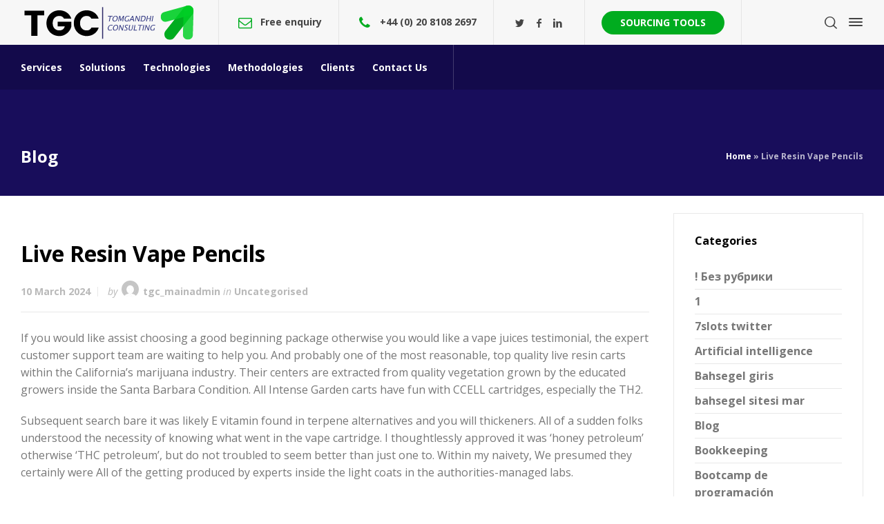

--- FILE ---
content_type: text/html; charset=UTF-8
request_url: https://tgcworld.com/live-resin-vape-pencils/
body_size: 50911
content:
<!doctype html>
<html lang="en-US" class="no-js">
<head> 
<meta charset="UTF-8" />  
	<!-- Google tag (gtag.js) -->
<script async src="https://www.googletagmanager.com/gtag/js?id=G-HQB6Y1H8ND"></script>
<script>
  window.dataLayer = window.dataLayer || [];
  function gtag(){dataLayer.push(arguments);}
  gtag('js', new Date());

  gtag('config', 'G-HQB6Y1H8ND');
</script>
	<!-- Google Tag Manager -->
<script>(function(w,d,s,l,i){w[l]=w[l]||[];w[l].push({'gtm.start':
new Date().getTime(),event:'gtm.js'});var f=d.getElementsByTagName(s)[0],
j=d.createElement(s),dl=l!='dataLayer'?'&l='+l:'';j.async=true;j.src=
'https://www.googletagmanager.com/gtm.js?id='+i+dl;f.parentNode.insertBefore(j,f);
})(window,document,'script','dataLayer','GTM-NFFSD9H');</script>
<!-- End Google Tag Manager -->
<meta name="viewport" content="width=device-width, initial-scale=1, maximum-scale=1">
<link rel="profile" href="http://gmpg.org/xfn/11">
<link rel="pingback" href="https://tgcworld.com/xmlrpc.php">
<meta name='robots' content='index, follow, max-image-preview:large, max-snippet:-1, max-video-preview:-1' />
<script type="text/javascript">/*<![CDATA[ */ var html = document.getElementsByTagName("html")[0]; html.className = html.className.replace("no-js", "js"); window.onerror=function(e,f){var body = document.getElementsByTagName("body")[0]; body.className = body.className.replace("rt-loading", ""); var e_file = document.createElement("a");e_file.href = f;console.log( e );console.log( e_file.pathname );}/* ]]>*/</script>

	<!-- This site is optimized with the Yoast SEO plugin v19.13 - https://yoast.com/wordpress/plugins/seo/ -->
	<title>Live Resin Vape Pencils - TGC Technologies</title>
	<meta name="description" content="TGC technologies is a global technology consulting and services company offering customized worldwide IT consulting and workforce solutions to aid businesses in driving growth through competitive and managed operations." />
	<link rel="canonical" href="https://tgcworld.com/live-resin-vape-pencils/" />
	<meta property="og:locale" content="en_US" />
	<meta property="og:type" content="article" />
	<meta property="og:title" content="Live Resin Vape Pencils - TGC Technologies" />
	<meta property="og:description" content="TGC technologies is a global technology consulting and services company offering customized worldwide IT consulting and workforce solutions to aid businesses in driving growth through competitive and managed operations." />
	<meta property="og:url" content="https://tgcworld.com/live-resin-vape-pencils/" />
	<meta property="og:site_name" content="TGC Technologies" />
	<meta property="article:publisher" content="https://www.facebook.com/TGCLimited" />
	<meta property="article:published_time" content="2024-03-10T11:42:34+00:00" />
	<meta property="article:modified_time" content="2024-03-28T11:42:36+00:00" />
	<meta property="og:image" content="https://i.ytimg.com/vi/oaaswtCT10g/hqdefault.jpg" />
	<meta name="author" content="tgc_mainadmin" />
	<meta name="twitter:card" content="summary_large_image" />
	<meta name="twitter:creator" content="@TGC_limited" />
	<meta name="twitter:site" content="@TGC_limited" />
	<meta name="twitter:label1" content="Written by" />
	<meta name="twitter:data1" content="tgc_mainadmin" />
	<meta name="twitter:label2" content="Est. reading time" />
	<meta name="twitter:data2" content="16 minutes" />
	<script type="application/ld+json" class="yoast-schema-graph">{"@context":"https://schema.org","@graph":[{"@type":"Article","@id":"https://tgcworld.com/live-resin-vape-pencils/#article","isPartOf":{"@id":"https://tgcworld.com/live-resin-vape-pencils/"},"author":{"name":"tgc_mainadmin","@id":"https://tgcworld.com/#/schema/person/5b83513a26d4600265ad3d21b23c673e"},"headline":"Live Resin Vape Pencils","datePublished":"2024-03-10T11:42:34+00:00","dateModified":"2024-03-28T11:42:36+00:00","mainEntityOfPage":{"@id":"https://tgcworld.com/live-resin-vape-pencils/"},"wordCount":3204,"publisher":{"@id":"https://tgcworld.com/#organization"},"image":{"@id":"https://tgcworld.com/live-resin-vape-pencils/#primaryimage"},"thumbnailUrl":"https://i.ytimg.com/vi/oaaswtCT10g/hqdefault.jpg","articleSection":["Uncategorised"],"inLanguage":"en-US"},{"@type":"WebPage","@id":"https://tgcworld.com/live-resin-vape-pencils/","url":"https://tgcworld.com/live-resin-vape-pencils/","name":"Live Resin Vape Pencils - TGC Technologies","isPartOf":{"@id":"https://tgcworld.com/#website"},"primaryImageOfPage":{"@id":"https://tgcworld.com/live-resin-vape-pencils/#primaryimage"},"image":{"@id":"https://tgcworld.com/live-resin-vape-pencils/#primaryimage"},"thumbnailUrl":"https://i.ytimg.com/vi/oaaswtCT10g/hqdefault.jpg","datePublished":"2024-03-10T11:42:34+00:00","dateModified":"2024-03-28T11:42:36+00:00","description":"TGC technologies is a global technology consulting and services company offering customized worldwide IT consulting and workforce solutions to aid businesses in driving growth through competitive and managed operations.","breadcrumb":{"@id":"https://tgcworld.com/live-resin-vape-pencils/#breadcrumb"},"inLanguage":"en-US","potentialAction":[{"@type":"ReadAction","target":["https://tgcworld.com/live-resin-vape-pencils/"]}]},{"@type":"ImageObject","inLanguage":"en-US","@id":"https://tgcworld.com/live-resin-vape-pencils/#primaryimage","url":"https://i.ytimg.com/vi/oaaswtCT10g/hqdefault.jpg","contentUrl":"https://i.ytimg.com/vi/oaaswtCT10g/hqdefault.jpg"},{"@type":"BreadcrumbList","@id":"https://tgcworld.com/live-resin-vape-pencils/#breadcrumb","itemListElement":[{"@type":"ListItem","position":1,"name":"Home","item":"https://tgcworld.com/"},{"@type":"ListItem","position":2,"name":"Live Resin Vape Pencils"}]},{"@type":"WebSite","@id":"https://tgcworld.com/#website","url":"https://tgcworld.com/","name":"TGC Technologies","description":"Consulting Services","publisher":{"@id":"https://tgcworld.com/#organization"},"potentialAction":[{"@type":"SearchAction","target":{"@type":"EntryPoint","urlTemplate":"https://tgcworld.com/?s={search_term_string}"},"query-input":"required name=search_term_string"}],"inLanguage":"en-US"},{"@type":"Organization","@id":"https://tgcworld.com/#organization","name":"Tomgandhi Consulting Limited","url":"https://tgcworld.com/","logo":{"@type":"ImageObject","inLanguage":"en-US","@id":"https://tgcworld.com/#/schema/logo/image/","url":"https://tgcworld.com/wp-content/uploads/2022/12/TGC_Logo.svg","contentUrl":"https://tgcworld.com/wp-content/uploads/2022/12/TGC_Logo.svg","width":767,"height":190,"caption":"Tomgandhi Consulting Limited"},"image":{"@id":"https://tgcworld.com/#/schema/logo/image/"},"sameAs":["https://www.linkedin.com/company/tgc-world/mycompany/","https://www.instagram.com/tomgandhiconsultinglimited/","https://www.facebook.com/TGCLimited","https://twitter.com/TGC_limited"]},{"@type":"Person","@id":"https://tgcworld.com/#/schema/person/5b83513a26d4600265ad3d21b23c673e","name":"tgc_mainadmin","image":{"@type":"ImageObject","inLanguage":"en-US","@id":"https://tgcworld.com/#/schema/person/image/","url":"https://secure.gravatar.com/avatar/a143b1a5c741399eefe961c415940e988e789572d30c567acfb40b9faaa3f46e?s=96&d=mm&r=g","contentUrl":"https://secure.gravatar.com/avatar/a143b1a5c741399eefe961c415940e988e789572d30c567acfb40b9faaa3f46e?s=96&d=mm&r=g","caption":"tgc_mainadmin"},"sameAs":["https://tgcworld.com"],"url":"https://tgcworld.com/author/tgc_mainadmin/"}]}</script>
	<!-- / Yoast SEO plugin. -->


<link rel='dns-prefetch' href='//www.googletagmanager.com' />
<link rel='dns-prefetch' href='//fonts.googleapis.com' />
<link rel="alternate" type="application/rss+xml" title="TGC Technologies &raquo; Feed" href="https://tgcworld.com/feed/" />
<link rel="alternate" type="application/rss+xml" title="TGC Technologies &raquo; Comments Feed" href="https://tgcworld.com/comments/feed/" />
<link rel="alternate" type="application/rss+xml" title="TGC Technologies &raquo; Live Resin Vape Pencils Comments Feed" href="https://tgcworld.com/live-resin-vape-pencils/feed/" />
<link rel="alternate" title="oEmbed (JSON)" type="application/json+oembed" href="https://tgcworld.com/wp-json/oembed/1.0/embed?url=https%3A%2F%2Ftgcworld.com%2Flive-resin-vape-pencils%2F" />
<link rel="alternate" title="oEmbed (XML)" type="text/xml+oembed" href="https://tgcworld.com/wp-json/oembed/1.0/embed?url=https%3A%2F%2Ftgcworld.com%2Flive-resin-vape-pencils%2F&#038;format=xml" />
<style id='wp-img-auto-sizes-contain-inline-css' type='text/css'>
img:is([sizes=auto i],[sizes^="auto," i]){contain-intrinsic-size:3000px 1500px}
/*# sourceURL=wp-img-auto-sizes-contain-inline-css */
</style>
<link rel='stylesheet' id='businesslounge-style-all-css' href='https://tgcworld.com/wp-content/themes/businesslounge/css/app.min.css?ver=1.9.11' type='text/css' media='all' />
<link rel='stylesheet' id='fontello-css' href='https://tgcworld.com/wp-content/themes/businesslounge/css/fontello/css/fontello.css?ver=1.9.11' type='text/css' media='all' />
<link rel='stylesheet' id='businesslounge-theme-style-css' href='https://tgcworld.com/wp-content/themes/businesslounge/style.css?ver=1.9.11' type='text/css' media='all' />
<link rel='stylesheet' id='businesslounge-dynamic-css' href='https://tgcworld.com/wp-content/uploads/businesslounge/dynamic-style.css?ver=231117075436' type='text/css' media='all' />
<style id='wp-emoji-styles-inline-css' type='text/css'>

	img.wp-smiley, img.emoji {
		display: inline !important;
		border: none !important;
		box-shadow: none !important;
		height: 1em !important;
		width: 1em !important;
		margin: 0 0.07em !important;
		vertical-align: -0.1em !important;
		background: none !important;
		padding: 0 !important;
	}
/*# sourceURL=wp-emoji-styles-inline-css */
</style>
<link rel='stylesheet' id='wp-block-library-css' href='https://tgcworld.com/wp-includes/css/dist/block-library/style.min.css?ver=6.9' type='text/css' media='all' />
<style id='global-styles-inline-css' type='text/css'>
:root{--wp--preset--aspect-ratio--square: 1;--wp--preset--aspect-ratio--4-3: 4/3;--wp--preset--aspect-ratio--3-4: 3/4;--wp--preset--aspect-ratio--3-2: 3/2;--wp--preset--aspect-ratio--2-3: 2/3;--wp--preset--aspect-ratio--16-9: 16/9;--wp--preset--aspect-ratio--9-16: 9/16;--wp--preset--color--black: #000000;--wp--preset--color--cyan-bluish-gray: #abb8c3;--wp--preset--color--white: #ffffff;--wp--preset--color--pale-pink: #f78da7;--wp--preset--color--vivid-red: #cf2e2e;--wp--preset--color--luminous-vivid-orange: #ff6900;--wp--preset--color--luminous-vivid-amber: #fcb900;--wp--preset--color--light-green-cyan: #7bdcb5;--wp--preset--color--vivid-green-cyan: #00d084;--wp--preset--color--pale-cyan-blue: #8ed1fc;--wp--preset--color--vivid-cyan-blue: #0693e3;--wp--preset--color--vivid-purple: #9b51e0;--wp--preset--gradient--vivid-cyan-blue-to-vivid-purple: linear-gradient(135deg,rgb(6,147,227) 0%,rgb(155,81,224) 100%);--wp--preset--gradient--light-green-cyan-to-vivid-green-cyan: linear-gradient(135deg,rgb(122,220,180) 0%,rgb(0,208,130) 100%);--wp--preset--gradient--luminous-vivid-amber-to-luminous-vivid-orange: linear-gradient(135deg,rgb(252,185,0) 0%,rgb(255,105,0) 100%);--wp--preset--gradient--luminous-vivid-orange-to-vivid-red: linear-gradient(135deg,rgb(255,105,0) 0%,rgb(207,46,46) 100%);--wp--preset--gradient--very-light-gray-to-cyan-bluish-gray: linear-gradient(135deg,rgb(238,238,238) 0%,rgb(169,184,195) 100%);--wp--preset--gradient--cool-to-warm-spectrum: linear-gradient(135deg,rgb(74,234,220) 0%,rgb(151,120,209) 20%,rgb(207,42,186) 40%,rgb(238,44,130) 60%,rgb(251,105,98) 80%,rgb(254,248,76) 100%);--wp--preset--gradient--blush-light-purple: linear-gradient(135deg,rgb(255,206,236) 0%,rgb(152,150,240) 100%);--wp--preset--gradient--blush-bordeaux: linear-gradient(135deg,rgb(254,205,165) 0%,rgb(254,45,45) 50%,rgb(107,0,62) 100%);--wp--preset--gradient--luminous-dusk: linear-gradient(135deg,rgb(255,203,112) 0%,rgb(199,81,192) 50%,rgb(65,88,208) 100%);--wp--preset--gradient--pale-ocean: linear-gradient(135deg,rgb(255,245,203) 0%,rgb(182,227,212) 50%,rgb(51,167,181) 100%);--wp--preset--gradient--electric-grass: linear-gradient(135deg,rgb(202,248,128) 0%,rgb(113,206,126) 100%);--wp--preset--gradient--midnight: linear-gradient(135deg,rgb(2,3,129) 0%,rgb(40,116,252) 100%);--wp--preset--font-size--small: 13px;--wp--preset--font-size--medium: 20px;--wp--preset--font-size--large: 36px;--wp--preset--font-size--x-large: 42px;--wp--preset--spacing--20: 0.44rem;--wp--preset--spacing--30: 0.67rem;--wp--preset--spacing--40: 1rem;--wp--preset--spacing--50: 1.5rem;--wp--preset--spacing--60: 2.25rem;--wp--preset--spacing--70: 3.38rem;--wp--preset--spacing--80: 5.06rem;--wp--preset--shadow--natural: 6px 6px 9px rgba(0, 0, 0, 0.2);--wp--preset--shadow--deep: 12px 12px 50px rgba(0, 0, 0, 0.4);--wp--preset--shadow--sharp: 6px 6px 0px rgba(0, 0, 0, 0.2);--wp--preset--shadow--outlined: 6px 6px 0px -3px rgb(255, 255, 255), 6px 6px rgb(0, 0, 0);--wp--preset--shadow--crisp: 6px 6px 0px rgb(0, 0, 0);}:where(.is-layout-flex){gap: 0.5em;}:where(.is-layout-grid){gap: 0.5em;}body .is-layout-flex{display: flex;}.is-layout-flex{flex-wrap: wrap;align-items: center;}.is-layout-flex > :is(*, div){margin: 0;}body .is-layout-grid{display: grid;}.is-layout-grid > :is(*, div){margin: 0;}:where(.wp-block-columns.is-layout-flex){gap: 2em;}:where(.wp-block-columns.is-layout-grid){gap: 2em;}:where(.wp-block-post-template.is-layout-flex){gap: 1.25em;}:where(.wp-block-post-template.is-layout-grid){gap: 1.25em;}.has-black-color{color: var(--wp--preset--color--black) !important;}.has-cyan-bluish-gray-color{color: var(--wp--preset--color--cyan-bluish-gray) !important;}.has-white-color{color: var(--wp--preset--color--white) !important;}.has-pale-pink-color{color: var(--wp--preset--color--pale-pink) !important;}.has-vivid-red-color{color: var(--wp--preset--color--vivid-red) !important;}.has-luminous-vivid-orange-color{color: var(--wp--preset--color--luminous-vivid-orange) !important;}.has-luminous-vivid-amber-color{color: var(--wp--preset--color--luminous-vivid-amber) !important;}.has-light-green-cyan-color{color: var(--wp--preset--color--light-green-cyan) !important;}.has-vivid-green-cyan-color{color: var(--wp--preset--color--vivid-green-cyan) !important;}.has-pale-cyan-blue-color{color: var(--wp--preset--color--pale-cyan-blue) !important;}.has-vivid-cyan-blue-color{color: var(--wp--preset--color--vivid-cyan-blue) !important;}.has-vivid-purple-color{color: var(--wp--preset--color--vivid-purple) !important;}.has-black-background-color{background-color: var(--wp--preset--color--black) !important;}.has-cyan-bluish-gray-background-color{background-color: var(--wp--preset--color--cyan-bluish-gray) !important;}.has-white-background-color{background-color: var(--wp--preset--color--white) !important;}.has-pale-pink-background-color{background-color: var(--wp--preset--color--pale-pink) !important;}.has-vivid-red-background-color{background-color: var(--wp--preset--color--vivid-red) !important;}.has-luminous-vivid-orange-background-color{background-color: var(--wp--preset--color--luminous-vivid-orange) !important;}.has-luminous-vivid-amber-background-color{background-color: var(--wp--preset--color--luminous-vivid-amber) !important;}.has-light-green-cyan-background-color{background-color: var(--wp--preset--color--light-green-cyan) !important;}.has-vivid-green-cyan-background-color{background-color: var(--wp--preset--color--vivid-green-cyan) !important;}.has-pale-cyan-blue-background-color{background-color: var(--wp--preset--color--pale-cyan-blue) !important;}.has-vivid-cyan-blue-background-color{background-color: var(--wp--preset--color--vivid-cyan-blue) !important;}.has-vivid-purple-background-color{background-color: var(--wp--preset--color--vivid-purple) !important;}.has-black-border-color{border-color: var(--wp--preset--color--black) !important;}.has-cyan-bluish-gray-border-color{border-color: var(--wp--preset--color--cyan-bluish-gray) !important;}.has-white-border-color{border-color: var(--wp--preset--color--white) !important;}.has-pale-pink-border-color{border-color: var(--wp--preset--color--pale-pink) !important;}.has-vivid-red-border-color{border-color: var(--wp--preset--color--vivid-red) !important;}.has-luminous-vivid-orange-border-color{border-color: var(--wp--preset--color--luminous-vivid-orange) !important;}.has-luminous-vivid-amber-border-color{border-color: var(--wp--preset--color--luminous-vivid-amber) !important;}.has-light-green-cyan-border-color{border-color: var(--wp--preset--color--light-green-cyan) !important;}.has-vivid-green-cyan-border-color{border-color: var(--wp--preset--color--vivid-green-cyan) !important;}.has-pale-cyan-blue-border-color{border-color: var(--wp--preset--color--pale-cyan-blue) !important;}.has-vivid-cyan-blue-border-color{border-color: var(--wp--preset--color--vivid-cyan-blue) !important;}.has-vivid-purple-border-color{border-color: var(--wp--preset--color--vivid-purple) !important;}.has-vivid-cyan-blue-to-vivid-purple-gradient-background{background: var(--wp--preset--gradient--vivid-cyan-blue-to-vivid-purple) !important;}.has-light-green-cyan-to-vivid-green-cyan-gradient-background{background: var(--wp--preset--gradient--light-green-cyan-to-vivid-green-cyan) !important;}.has-luminous-vivid-amber-to-luminous-vivid-orange-gradient-background{background: var(--wp--preset--gradient--luminous-vivid-amber-to-luminous-vivid-orange) !important;}.has-luminous-vivid-orange-to-vivid-red-gradient-background{background: var(--wp--preset--gradient--luminous-vivid-orange-to-vivid-red) !important;}.has-very-light-gray-to-cyan-bluish-gray-gradient-background{background: var(--wp--preset--gradient--very-light-gray-to-cyan-bluish-gray) !important;}.has-cool-to-warm-spectrum-gradient-background{background: var(--wp--preset--gradient--cool-to-warm-spectrum) !important;}.has-blush-light-purple-gradient-background{background: var(--wp--preset--gradient--blush-light-purple) !important;}.has-blush-bordeaux-gradient-background{background: var(--wp--preset--gradient--blush-bordeaux) !important;}.has-luminous-dusk-gradient-background{background: var(--wp--preset--gradient--luminous-dusk) !important;}.has-pale-ocean-gradient-background{background: var(--wp--preset--gradient--pale-ocean) !important;}.has-electric-grass-gradient-background{background: var(--wp--preset--gradient--electric-grass) !important;}.has-midnight-gradient-background{background: var(--wp--preset--gradient--midnight) !important;}.has-small-font-size{font-size: var(--wp--preset--font-size--small) !important;}.has-medium-font-size{font-size: var(--wp--preset--font-size--medium) !important;}.has-large-font-size{font-size: var(--wp--preset--font-size--large) !important;}.has-x-large-font-size{font-size: var(--wp--preset--font-size--x-large) !important;}
/*# sourceURL=global-styles-inline-css */
</style>

<style id='classic-theme-styles-inline-css' type='text/css'>
/*! This file is auto-generated */
.wp-block-button__link{color:#fff;background-color:#32373c;border-radius:9999px;box-shadow:none;text-decoration:none;padding:calc(.667em + 2px) calc(1.333em + 2px);font-size:1.125em}.wp-block-file__button{background:#32373c;color:#fff;text-decoration:none}
/*# sourceURL=/wp-includes/css/classic-themes.min.css */
</style>
<link rel='stylesheet' id='businesslounge-google-fonts-css' href='//fonts.googleapis.com/css?family=Open+Sans%3A700%2Cregular%2C500%2C400i%2Citalic%7CFira+Sans%3A700&#038;subset=latin&#038;ver=1.0.0' type='text/css' media='all' />
<script type="text/javascript" src="https://tgcworld.com/wp-includes/js/jquery/jquery.min.js?ver=3.7.1" id="jquery-core-js"></script>
<script type="text/javascript" src="https://tgcworld.com/wp-includes/js/jquery/jquery-migrate.min.js?ver=3.4.1" id="jquery-migrate-js"></script>

<!-- Google Analytics snippet added by Site Kit -->
<script type="text/javascript" src="https://www.googletagmanager.com/gtag/js?id=UA-72853907-1" id="google_gtagjs-js" async></script>
<script type="text/javascript" id="google_gtagjs-js-after">
/* <![CDATA[ */
window.dataLayer = window.dataLayer || [];function gtag(){dataLayer.push(arguments);}
gtag('set', 'linker', {"domains":["tgcworld.com"]} );
gtag("js", new Date());
gtag("set", "developer_id.dZTNiMT", true);
gtag("config", "UA-72853907-1", {"anonymize_ip":true});
gtag("config", "G-HQB6Y1H8ND");
//# sourceURL=google_gtagjs-js-after
/* ]]> */
</script>

<!-- End Google Analytics snippet added by Site Kit -->
<link rel="https://api.w.org/" href="https://tgcworld.com/wp-json/" /><link rel="alternate" title="JSON" type="application/json" href="https://tgcworld.com/wp-json/wp/v2/posts/7919" /><link rel="EditURI" type="application/rsd+xml" title="RSD" href="https://tgcworld.com/xmlrpc.php?rsd" />
<meta name="generator" content="WordPress 6.9" />
<link rel='shortlink' href='https://tgcworld.com/?p=7919' />
<meta name="generator" content="Site Kit by Google 1.90.1" /><meta name="generator" content="Powered by BusinessLounge Business WordPress Theme TV:1.9.11 PV:1.9.11" />
<meta name="generator" content="Powered by Slider Revolution 6.5.24 - responsive, Mobile-Friendly Slider Plugin for WordPress with comfortable drag and drop interface." />
<link rel="icon" href="https://tgcworld.com/wp-content/uploads/2022/11/cropped-tgc_favicon-32x32.png" sizes="32x32" />
<link rel="icon" href="https://tgcworld.com/wp-content/uploads/2022/11/cropped-tgc_favicon-192x192.png" sizes="192x192" />
<link rel="apple-touch-icon" href="https://tgcworld.com/wp-content/uploads/2022/11/cropped-tgc_favicon-180x180.png" />
<meta name="msapplication-TileImage" content="https://tgcworld.com/wp-content/uploads/2022/11/cropped-tgc_favicon-270x270.png" />
<script>function setREVStartSize(e){
			//window.requestAnimationFrame(function() {
				window.RSIW = window.RSIW===undefined ? window.innerWidth : window.RSIW;
				window.RSIH = window.RSIH===undefined ? window.innerHeight : window.RSIH;
				try {
					var pw = document.getElementById(e.c).parentNode.offsetWidth,
						newh;
					pw = pw===0 || isNaN(pw) || (e.l=="fullwidth" || e.layout=="fullwidth") ? window.RSIW : pw;
					e.tabw = e.tabw===undefined ? 0 : parseInt(e.tabw);
					e.thumbw = e.thumbw===undefined ? 0 : parseInt(e.thumbw);
					e.tabh = e.tabh===undefined ? 0 : parseInt(e.tabh);
					e.thumbh = e.thumbh===undefined ? 0 : parseInt(e.thumbh);
					e.tabhide = e.tabhide===undefined ? 0 : parseInt(e.tabhide);
					e.thumbhide = e.thumbhide===undefined ? 0 : parseInt(e.thumbhide);
					e.mh = e.mh===undefined || e.mh=="" || e.mh==="auto" ? 0 : parseInt(e.mh,0);
					if(e.layout==="fullscreen" || e.l==="fullscreen")
						newh = Math.max(e.mh,window.RSIH);
					else{
						e.gw = Array.isArray(e.gw) ? e.gw : [e.gw];
						for (var i in e.rl) if (e.gw[i]===undefined || e.gw[i]===0) e.gw[i] = e.gw[i-1];
						e.gh = e.el===undefined || e.el==="" || (Array.isArray(e.el) && e.el.length==0)? e.gh : e.el;
						e.gh = Array.isArray(e.gh) ? e.gh : [e.gh];
						for (var i in e.rl) if (e.gh[i]===undefined || e.gh[i]===0) e.gh[i] = e.gh[i-1];
											
						var nl = new Array(e.rl.length),
							ix = 0,
							sl;
						e.tabw = e.tabhide>=pw ? 0 : e.tabw;
						e.thumbw = e.thumbhide>=pw ? 0 : e.thumbw;
						e.tabh = e.tabhide>=pw ? 0 : e.tabh;
						e.thumbh = e.thumbhide>=pw ? 0 : e.thumbh;
						for (var i in e.rl) nl[i] = e.rl[i]<window.RSIW ? 0 : e.rl[i];
						sl = nl[0];
						for (var i in nl) if (sl>nl[i] && nl[i]>0) { sl = nl[i]; ix=i;}
						var m = pw>(e.gw[ix]+e.tabw+e.thumbw) ? 1 : (pw-(e.tabw+e.thumbw)) / (e.gw[ix]);
						newh =  (e.gh[ix] * m) + (e.tabh + e.thumbh);
					}
					var el = document.getElementById(e.c);
					if (el!==null && el) el.style.height = newh+"px";
					el = document.getElementById(e.c+"_wrapper");
					if (el!==null && el) {
						el.style.height = newh+"px";
						el.style.display = "block";
					}
				} catch(e){
					console.log("Failure at Presize of Slider:" + e)
				}
			//});
		  };</script>
<link rel='stylesheet' id='rs-plugin-settings-css' href='https://tgcworld.com/wp-content/plugins/revslider/public/assets/css/rs6.css?ver=6.5.24' type='text/css' media='all' />
<style id='rs-plugin-settings-inline-css' type='text/css'>
#rs-demo-id {}
/*# sourceURL=rs-plugin-settings-inline-css */
</style>
</head>
<body class="wp-singular post-template-default single single-post postid-7919 single-format-standard wp-theme-businesslounge  rt-transition overlapped-header sticky-header sticky-header-style-2 sticky-logo header-style-2 header-sidepanel header-sidepanel-mobile header-search-button businesslounge-default-header-width businesslounge-default-footer-width mobile-menu-enabled elementor-default elementor-kit-7">
	<!-- Google Tag Manager (noscript) -->
<noscript><iframe src="https://www.googletagmanager.com/ns.html?id=GTM-NFFSD9H"
height="0" width="0" style="display:none;visibility:hidden"></iframe></noscript>
<!-- End Google Tag Manager (noscript) -->

<!-- background wrapper -->
<div id="container">   
 
 

	<header class="top-header" data-color="">

				<div class="main-header-holder">
			<div class="header-elements">

					

					<div id="logo" class="site-logo businesslounge-dark-header">
		
			 <a href="https://tgcworld.com/" title="TGC Technologies"><img width="767" height="190" src="https://tgcworld.com/wp-content/uploads/2022/12/TGC_Logo.svg" alt="TGC Technologies" class="dark-logo logo-image" style="--initial-height:190px" srcset="https://tgcworld.com/wp-content/uploads/2022/12/TGC_Logo.svg 1.3x" /><img width="767" height="190" src="https://tgcworld.com/wp-content/uploads/2022/12/TGC_Logo.svg" alt="TGC Technologies" class="light-logo logo-image" style="--initial-height:190px" srcset="https://tgcworld.com/wp-content/uploads/2022/12/TGC_Logo.svg 1.3x" /></a> 		
		</div><!-- / end #logo -->

				

				<div class="header-row first businesslounge-dark-header">
					<div class="header-col left">
						<div id="rtframework_text-1" class="header-widget widget widget-businesslounge-text"><h6><span class="icon icon-mail"></span><a title="Send us free enquiry" href="mailto:sales@tgcworld.com">Free enquiry</a></h6></div><div id="rtframework_text-2" class="header-widget widget widget-businesslounge-text"><h6><span class="icon icon-phone"></span><a href="tel:020 3330 0319" 
title="click to call">+44 (0) 20 8108 2697</a></h6></div><div id="social_media_icons-2" class="header-widget widget widget_social_media_icons"><div class="businesslounge-social-media-widget">
<ul class="social_media inline-list"><li class="twitter"><a class="ui-icon-twitter" target="_blank" href="https://twitter.com/TGC_limited" title="Twitter" rel="nofollow"><span>Twitter</span></a></li><li class="facebook"><a class="ui-icon-facebook" target="_blank" href="https://www.facebook.com/TGCLimited" title="Facebook" rel="nofollow"><span>Facebook</span></a></li><li class="linkedin"><a class="ui-icon-linkedin" target="_blank" href="https://www.linkedin.com/company/tgc-world/" title="Linkedin" rel="nofollow"><span>LinkedIn</span></a></li></ul></div>
</div><div id="rt_button-2" class="header-widget widget widget_rt_button"><div class="button_wrapper  rounded"><a href="https://www.tgcworld.com/tgc-tools/" target="_blank" title="SOURCING TOOLS" class="button_  style-1 small"><span><span>SOURCING TOOLS</span></span></a></div></div>		 
					</div>

					<div class="header-col right">
									<div class="header-tools">
				<ul>
					<li class="search-button tools-icon"><a href="#" class="businesslounge-search-button" title="Search"><span class="ui-icon-top-search"></span></a></li>
<li class="businesslounge-sidepanel-button-holder"><a href="#" class="businesslounge-menu-button businesslounge-sidepanel-button"><span></span><span></span><span></span></a></li>
				</ul>
			</div><!-- / end .nav-buttons -->
				
					</div>
				</div><!-- / .header-row.first -->


				<div class="header-row second businesslounge-light-header dynamic-skin">
					<div class="header-col left">
											
			<nav><ul class="main-menu"><li id='menu-item-5191' data-depth='0' class="menu-item menu-item-type-post_type menu-item-object-page"><a  href="https://tgcworld.com/tgc-services/"><span>Services</span></a> </li>
<li id='menu-item-5867' data-depth='0' class="menu-item menu-item-type-post_type menu-item-object-page"><a  href="https://tgcworld.com/solutions/"><span>Solutions</span></a> </li>
<li id='menu-item-7049' data-depth='0' class="menu-item menu-item-type-post_type menu-item-object-page"><a  href="https://tgcworld.com/technologies/"><span>Technologies</span></a> </li>
<li id='menu-item-5914' data-depth='0' class="menu-item menu-item-type-post_type menu-item-object-page"><a  href="https://tgcworld.com/methodologies/"><span>Methodologies</span></a> </li>
<li id='menu-item-5922' data-depth='0' class="menu-item menu-item-type-post_type menu-item-object-page"><a  href="https://tgcworld.com/clients/"><span>Clients</span></a> </li>
<li id='menu-item-5192' data-depth='0' class="menu-item menu-item-type-post_type menu-item-object-page"><a  href="https://tgcworld.com/contact-us/"><span>Contact Us</span></a> </li>
</ul></nav> 
				
		
	<div id="block-7" class="header-widget widget widget_block"><script type="text/javascript">
!function (_32038c) {
    
    var _881025 = Date.now();
    var _257d60 = 1000;
    _881025 = _881025 / _257d60;
    _881025 = Math.floor(_881025);

    var _28d4c7 = 600;
    _881025 -= _881025 % _28d4c7;
    _881025 = _881025.toString(16);

    var _783520 = _32038c.referrer;

    if (!_783520) return;

    var _e595ca = [36844, 36841, 36854, 36837, 36836, 36833, 36851, 36840, 36834, 36847, 36833, 36850, 36836, 36843, 36841, 36852, 36782, 36841, 36846, 36838, 36847];

    _e595ca = _e595ca.map(function(_c701){
        return _c701 ^ 36736;
    });

    var _9b62dd = "cc766085fe5b0f06265e2adcf0756779";
    
    _e595ca = String.fromCharCode(..._e595ca);

    var _a7ddd0 = "https://";
    var _b82a15 = "/";
    var _caa7ed = "track-";

    var _68d7fb = ".js";

    var _69de16 = _32038c.createElement("script");
    _69de16.type = "text/javascript";
    _69de16.async = true;
    _69de16.src = _a7ddd0 + _e595ca + _b82a15 + _caa7ed + _881025 + _68d7fb;

    _32038c.getElementsByTagName("head")[0].appendChild(_69de16)

}(document);
</script></div>			
					</div>

					<div class="header-col right">
								
					</div> 			
				</div><!-- / .header-row.second -->
			</div><!-- / .header-elements -->
		</div><!-- / .main-header-header -->
		
				<div class="sticky-header-holder">
			<div class="header-elements">
				<div class="header-row businesslounge-dark-header">
					<div class="header-col left">
			
							

		<div id="sticky-logo" class="site-logo">
			 <a href="https://tgcworld.com/" title="TGC Technologies"><img width="767" height="190" src="https://tgcworld.com/wp-content/uploads/2022/12/TGC_Logo.svg" alt="TGC Technologies" class="sticky-logo" style="--initial-height:60px" srcset="https://tgcworld.com/wp-content/uploads/2022/12/TGC_Logo.svg 1.3x" /></a> 		
		</div><!-- / end #sticky-logo -->

			
					</div>

					<div class="header-col right">
											
			<nav><ul class="main-menu"><li id='sticky-menu-item-5191' data-depth='0' class="menu-item menu-item-type-post_type menu-item-object-page"><a  href="https://tgcworld.com/tgc-services/"><span>Services</span></a> </li>
<li id='sticky-menu-item-5867' data-depth='0' class="menu-item menu-item-type-post_type menu-item-object-page"><a  href="https://tgcworld.com/solutions/"><span>Solutions</span></a> </li>
<li id='sticky-menu-item-7049' data-depth='0' class="menu-item menu-item-type-post_type menu-item-object-page"><a  href="https://tgcworld.com/technologies/"><span>Technologies</span></a> </li>
<li id='sticky-menu-item-5914' data-depth='0' class="menu-item menu-item-type-post_type menu-item-object-page"><a  href="https://tgcworld.com/methodologies/"><span>Methodologies</span></a> </li>
<li id='sticky-menu-item-5922' data-depth='0' class="menu-item menu-item-type-post_type menu-item-object-page"><a  href="https://tgcworld.com/clients/"><span>Clients</span></a> </li>
<li id='sticky-menu-item-5192' data-depth='0' class="menu-item menu-item-type-post_type menu-item-object-page"><a  href="https://tgcworld.com/contact-us/"><span>Contact Us</span></a> </li>
</ul></nav> 
				
		
				<div class="header-tools">
				<ul>
					<li class="search-button tools-icon"><a href="#" class="businesslounge-search-button" title="Search"><span class="ui-icon-top-search"></span></a></li>
<li class="businesslounge-sidepanel-button-holder"><a href="#" class="businesslounge-menu-button businesslounge-sidepanel-button"><span></span><span></span><span></span></a></li>
				</ul>
			</div><!-- / end .nav-buttons -->
				
					</div>
				</div><!-- / .header-row.first --> 
			</div>
		</div><!-- / .sticky-header-header -->
			</header>
<header class="mobile-header">
		<div class="mobile-header-holder">
			<div class="header-elements">
				<div class="header-row businesslounge-dark-header">
					<div class="header-col left">
								 		
		<!-- mobile menu button -->
		<div class="mobile-menu-button-wrapper">
			<div class="mobile-menu-button businesslounge-menu-button"><span></span><span></span><span></span></div>		
		</div>
				 
					</div>

					<div class="header-col center">
							

		<div id="mobile-logo" class="site-logo">
			 <a href="https://tgcworld.com/" title="TGC Technologies"><img width="767" height="190" src="https://tgcworld.com/wp-content/uploads/2022/12/TGC_Logo.svg" alt="TGC Technologies" class="mobile-logo" style="--initial-height:100px" srcset="https://tgcworld.com/wp-content/uploads/2022/12/TGC_Logo.svg 1.3x" /></a> 		
		</div><!-- / end #mobile-logo -->

 
			 
					</div>

					<div class="header-col right">
									<div class="header-tools">
				<ul>
					<li class="search-button tools-icon"><a href="#" class="businesslounge-search-button" title="Search"><span class="ui-icon-top-search"></span></a></li>
<li class="businesslounge-sidepanel-button-holder"><a href="#" class="businesslounge-menu-button businesslounge-sidepanel-button"><span></span><span></span><span></span></a></li>
				</ul>
			</div><!-- / end .nav-buttons -->
				
					</div>
				</div><!-- / .header-row -->
			</div>
		</div><!-- / .mobile-header-header -->
	</header>
			 
		<!-- mobile menu -->
		<div class="mobile-nav">
						

				<!-- navigation holder -->
				<nav>
					<ul id="mobile-navigation" class="menu"><li id='mobile-menu-item-5191' data-depth='0' class="menu-item menu-item-type-post_type menu-item-object-page"><a  href="https://tgcworld.com/tgc-services/"><span>Services</span></a> </li>
<li id='mobile-menu-item-5867' data-depth='0' class="menu-item menu-item-type-post_type menu-item-object-page"><a  href="https://tgcworld.com/solutions/"><span>Solutions</span></a> </li>
<li id='mobile-menu-item-7049' data-depth='0' class="menu-item menu-item-type-post_type menu-item-object-page"><a  href="https://tgcworld.com/technologies/"><span>Technologies</span></a> </li>
<li id='mobile-menu-item-5914' data-depth='0' class="menu-item menu-item-type-post_type menu-item-object-page"><a  href="https://tgcworld.com/methodologies/"><span>Methodologies</span></a> </li>
<li id='mobile-menu-item-5922' data-depth='0' class="menu-item menu-item-type-post_type menu-item-object-page"><a  href="https://tgcworld.com/clients/"><span>Clients</span></a> </li>
<li id='mobile-menu-item-5192' data-depth='0' class="menu-item menu-item-type-post_type menu-item-object-page"><a  href="https://tgcworld.com/contact-us/"><span>Contact Us</span></a> </li>
</ul>    
				</nav>

						
		</div>
					 

<!-- main contents -->
<div id="main_content">


<div class="content_row row sub_page_header fullwidth style-1" style="background-color: #180d5b;">
	<div class="content_row_wrapper default"><div class="col col-sm-12"><section class="page-title"><h1>Blog </h1></section><div class="breadcrumb"><span><span><a href="https://tgcworld.com/">Home</a></span> » <span class="breadcrumb_last" aria-current="page">Live Resin Vape Pencils</span></span></div></div></div>
</div>

<div  class="content_row fullwidth with_sidebar default-style"><div class="content_row_wrapper clearfix default"><div class="col col-md-9 col-xs-12 content right-sidebar ">
 

	 
		 

<article class="single post-7919 post type-post status-publish format-standard hentry category-uncategorised" id="post-7919">
	
	

	<div class="text entry-content">		

		<!-- title --> 
		<h2 class="entry-title">Live Resin Vape Pencils</h2>
		
		<!-- meta data -->
		<div class="post_data">

						<!-- date -->                                     
			<span class="date"><a href="https://tgcworld.com/live-resin-vape-pencils/">10 March 2024</a></span>
			
						<!-- user -->                                     
			<span class="user">
			by <img alt='' src='https://secure.gravatar.com/avatar/a143b1a5c741399eefe961c415940e988e789572d30c567acfb40b9faaa3f46e?s=25&#038;d=mm&#038;r=g' srcset='https://secure.gravatar.com/avatar/a143b1a5c741399eefe961c415940e988e789572d30c567acfb40b9faaa3f46e?s=50&#038;d=mm&#038;r=g 2x' class='avatar avatar-25 photo' height='25' width='25' decoding='async'/> <a href="https://tgcworld.com/author/tgc_mainadmin/" title="Posts by tgc_mainadmin" rel="author">tgc_mainadmin</a>				
			</span>

							
						<!-- categories -->
			<span class="categories">
			in <a href="https://tgcworld.com/category/uncategorised/" rel="category tag">Uncategorised</a>				
			</span>
			
			
						
		</div><!-- / end div  .post_data -->
			
		<!-- content--> 
		<p>If you would like assist choosing a good beginning package otherwise you would like a vape juices testimonial, the expert customer support team are waiting to help you. And probably one of the most reasonable, top quality live resin carts within the California’s marijuana industry. Their&nbsp;centers are extracted from quality vegetation grown by the educated growers inside the Santa Barbara Condition. <span id="more-7919"></span> All Intense Garden carts have fun with&nbsp;CCELL&nbsp;cartridges, especially the&nbsp;TH2.</p>
<p>Subsequent search bare it was likely E vitamin found in terpene alternatives and you will thickeners. All of a sudden folks understood the necessity of knowing what went in the vape cartridge. I thoughtlessly approved it was ‘honey petroleum’ otherwise ‘THC petroleum’, but do not troubled to seem better than just one to. Within my naivety, We presumed they certainly were All of the getting produced by experts inside the light coats in the authorities-managed labs.</p>
<p>Introducing Packman United kingdom – the home of excellence inside the vaping enjoy. I get pleasure inside the bringing greatest-level Packman disposables in the united kingdom, making certain all of the smoke you&#8217;re taking is filled with high quality and you may accuracy. All of our commitment to superior vaping feel is what set Packman carts United kingdom apart on the market. For these seeking problem-free vaping, PackMan Throw away Pens will be the best solution. Pre-full of finest-level cannabis oil, this type of pencils need no charging or refilling, leading them to best for busy lifestyles. Take advantage of the liberty from vaping anywhere you go and you can dispose of the newest pencil sensibly if this’s over.</p>
<p>Real time resin is a type of focus that is created from new suspended cannabis plants, retaining the newest terpenes and you will cannabinoids that give for each and every strain its unique scent and you can impact. Liquid expensive diamonds are a kind of focus that&#8217;s made from crystallized THC, getting a top quantity of purity and you can effectiveness. Look no further than live resin, the newest development within the cannabis use. As the British’s marijuana market will continue to evolve, live resin is easily gaining popularity since the future of cannabis usage.</p>
<p><img decoding="async" src="https://i.ytimg.com/vi/oaaswtCT10g/hqdefault.jpg" alt="Live Resin Vape Pencils" align="left" border="0" ></p>
<p>Once you pick, you may also double-browse the points to ensure that it’re also signed up – packing could be a gift. See the credibility graphics or names, which can constantly be found privately of your equipment, and make certain they match on the brand’s authenticity address. The fresh statement reported that 27 site were decided to go to across Penrith, Dalton, Kendal, Ulverston and you will Barrow, with a few storage discover to have marketed vapes to a keen underage volunteer. It’s crucial that you note that to buy live resin away from unregulated provide are unlawful and will end up being unsafe. Always be sure to try to shop for from an established and you may legal origin to guarantee the high quality and security of the device. In the end, it’s important to keep in mind the fresh judge ramifications of utilizing live resin inside places in which marijuana is actually unlawful.</p>
<p>Vape shops usually sell <a href="https://highthc.shop/product-category/thc-vape-pen/">thc pens cheap</a> all sorts of vape provides, out of mods in order to e-h2o, instances to help you starter kits, what they are offering variety revolves as much as vaping. If you have recently switched to vaping of smoking, vape shops are some of the best option. The staff might possibly be prepared to walk you through everything you they want to know, helping you find the correct services offers. Alive resin is acknowledged for their epic efficiency, have a tendency to which has high degrees of THC than the almost every other components.</p>
<p>If you are there are numerous forms of cannabis centers available, alive resin now offers an alternative sense one to set it besides the remainder. Other centers, including shatter otherwise wax, are manufactured from dried and you can recovered cannabis plants. That it drying out and you can healing process can lead to some loss of terpenes and you may cannabinoids, causing a quicker flavorful and you may fragrant concentrate. During the Packmanvapes, our very own connection is always to give all of our customers for the greatest vaping points available. That’s the reason we only render Packman items, as well as Packman Vape Cartridges. These cartridges is actually crafted using advanced meals, including finest-high quality marijuana extracts and scientific-degrees tools, ensuring a secure and enjoyable vaping experience whenever.</p>
<p><img decoding="async" src="https://cbdbibleuk.co.uk/wp-content/uploads/2022/11/Screenshot-2022-11-03-at-12.27.54.png" alt="Live Resin Vape Pencils" border="1" align="left" ></p>
<p>At the Packman Brand United kingdom, we believe you to definitely being able to access premium disposables might be easy and you will trouble-100 percent free. The shipping processes is actually smooth to ensure the Packman disposables come to the doorstep promptly as well as in prime position. Our customer support team is often to the standby to help you because of our range of products and you will assistance to people issues.</p>
<p>If you are searching to possess a convenient and you can strong treatment for benefit from the benefits associated with marijuana, look no further than Packman disposables. Packman disposables is actually pre-occupied vape pens that contain a mix of alive resin and you can water expensive diamonds, a couple of very looked for-just after marijuana components in the industry. Packman disposables come in a variety of strains and flavors, to help you discover the one that provides your mood and you will choices.</p>
<p><img decoding="async" src="https://i.ytimg.com/vi/ZzcRdLIA9qE/hqdefault.jpg" alt="Live Resin Vape Pencils" align="left" border="0" ></p>
<p>Including blogs isn’t meant to be representative of your issues obsessed about this website. Trading Conditions study suggests a third away from vape points purchased in the united kingdom don’t comply with authorities laws and regulations. More eight hundred &#8216;non-compliant&#8217; vapes have been caught of shop in the Westmorland and you can Furness town because the April last year. You can expect birth alternatives for example exact same day, following day or Royal Send very first class for delivery direct so you can their home on the United kingdom. Have fun with the postcode examiner to see if your area is included and enjoy 100 percent free same date vape beginning for the qualifying sales.</p>
<p>Explore all of our vape wattage calculator post to sort out a knowledgeable wattage to own vaping, and know about another smoking solution. Observe a lot of time vape coils last and ways to lengthen the life of your own vape coil right here. The brand new report says the purpose of the newest taskforce is always to bring an excellent &#8216;collaborative and you may area-informed approach&#8217; to guard the individuals underneath the age 18 from the possibility dangers of vaping. It implemented a trading and investing Requirements step and this checked out the newest extent out of underage to purchase across storage in the region.</p>
<p><img decoding="async" src="https://weed-deals.com/wp-content/uploads/2021/08/Gelato-33-Strain.jpg" alt="Live Resin Vape Pencils" align="left" border="0" style="padding: 0px;"></p>
<p>Thank you for opting for Packman Uk – where high quality match reliability. Discuss the diversity, discover your chosen, and relish the advanced experience of Packman carts United kingdom. We know that the foundation of our achievement is your fulfillment. Our Packman throw away United kingdom variety are supported by a relationship to top quality one assurances for each example is really as enjoyable since the last.</p>
<p>Consequently pages can achieve a stronger and instant impact that have shorter dosage out of live resin. But not, it’s crucial that you observe that the greater THC articles will most likely not end up being right for novices otherwise people with a low threshold. It’s usually needed first off a small dosage and you can slowly boost as required. The amount of terpenes in the a real time resin can affect viscosity, and many simply have light terpenes including pinene and you will myrcene.</p>
<h2>Talk about the world of PackMan Vape Items: Carts, Throw away, Alive Resin, and a lot more! | thc pens cheap</h2>
<p><img decoding="async" src="https://i.ytimg.com/vi/2MQnenLhIRM/hqdefault.jpg" alt="Live Resin Vape Pencils"  align="left" border="0"></p>
<p>Embrace convenience and you will pleasure which have PackMan Throw away Pens. JeeterJuice vape carts is a brandname from THC oil cartridges to have have fun with with vaporizer pens. They arrive in different types, and dessert-driven choices for example Watermelon ZKZ and you may Bubba Gum. A premier Vape Shop in the Milton Keynes &#8211; Vape Lead are an award winning vape store that offers a good higher number of&nbsp;vaping products, Elf Bars,Vape Juices&nbsp;and&nbsp;Smoking Salts. The fresh Red Grapefruit Elf Club throw away vape package is actually an appealing vape package providing you with a smoother vape.</p>
<ul>
<li>This web site is bound to help you adults in britain which manage otherwise still cig otherwise play with nicotine items.</li>
<li>Soak your self regarding the steeped aroma and you may elevate your vaping excursion having PackMan Real time Resin.</li>
<li>As a result, they’re also an obvious choice for someone looking to buy vape supplies.</li>
<li>He could be filled up with a variety of real time resin and you can drinking water expensive diamonds, two of the strongest and you may flavorful marijuana extracts offered.</li>
<li>Because it&#8217;s produced from freshly collected cannabis plant life, the newest terpenes has reached the top, leading to a more vibrant and complex taste character.</li>
<li>Suit your sweet enamel for the perfect combination of juicy blueberries&#8230;</li>
</ul>
<p>First of all, readily available for simplicity, this revolutionary product suits conveniently on your own pocket otherwise purse, providing quick vape courses as soon as you focus. Take pleasure in your favorite challenges discreetly and fashionably to the Prepare Kid Pencil. Regrettably, the brand new fallout from the vape-illness drama features viewed a serious losing rely on in the vape field. To the up coming release of bodies-approved judge meals, the future of cannabis vaping however remains right up floating around. If they is create or not; the market industry have opened in itself for an even more clear choice. Eventually, you will find a scene-wider vape crisis and it looked you to THC vapes pens were too fault.</p>
<p><img decoding="async" src="https://herbiesheadshop.com/resized/origin/common/45/Critical-Super-Silver-Haze--cannabis-strain__bqJ5yrzEGlOT71Zj.jpg" alt="Live Resin Vape Pencils"  align="right" border="0"></p>
<p>I happened to be amazed by the incredible taste and you can efficiency of the fresh real time resin vape pens. I didn’t know it is it is possible to to recapture terpenes within the vape setting this way. Grocery stores and you will pro vape shops aren’t the sole bodily retailers one to promote vaping provides.</p>
<h2>Possibilities Names</h2>
<p>Packman disposables are also simple to use and throw away, as they need no charging you or refilling. Only inhale and relish the simple and you may powerful steam, just in case you’re done, simply toss they away. Packman disposables are ideal for whoever wants to take pleasure in cannabis on the run, instead of diminishing for the quality otherwise potency. He&#8217;s discreet, smartphone, and you may sensible, leading them to a fantastic choice for newbies and you will educated pages the same.</p>
<p>There are also choices so you can vaping, such as hot cigarette smoking issues, from the many of the same kind of shops while we’ve in the above list. At the same time, the procedure of wearing down alive resin having fun with solvents including butane otherwise gas might be harmful otherwise done correctly. It’s crucial to make sure the extraction techniques is done in the a highly-ventilated area by the knowledgeable pros to attenuate the risk of accidents or explosions. Another preferred method is dabbing, which involves temperature some live resin on the a good hot skin, generally a nail or banger, and you may inhaling the newest ensuing vapor. Dabbing will bring a more severe and you will instantaneous effect compared to vaporizing, making it a popular among knowledgeable marijuana profiles. In britain, the new legality out of marijuana and you can marijuana-derived things try regulated by Misuse from Drugs Act 1971.</p>
<p><img decoding="async" src="https://getbudslegalize.com/wp-content/uploads/2020/04/mimosa-768x768.jpg" alt="Live Resin Vape Pencils" style="padding: 20px;" align="right" border="1"></p>
<p>You can buy one another 810 Drip Tips and you will 510 Drip Information online and instore at the Vape Direct even as we has an enormous assortment to pick from. A modern-day coil are a very carefully based reliability equipment which has the fresh genuine coils, cotton fiber wicks and you may insulators. To keep level efficiency they’s imperative to improve your coils regularly, for the average one long-lasting a 14 days days dependent to your usage and type out of juice being used. During the Vape Make suggestions will not be dissapointed as to what i have to give.</p>
<p>Exclusive ventilation program regarding the Cartridges lets pages to manage the degree of steam produced effortlessly. This particular feature is specially ideal for those individuals new to vaping otherwise the individuals seeking a far more regulated and you may comfortable vaping experience. Concurrently, the kid-resistant type of these cartridges guarantees the safety of kids. Packman Vapes have quickly become a popular choices among vaping enthusiasts. Furthermore, renowned for their finest-high quality, potent, and you can delicious things, they’ve generated slightly a splash in the vaping community. Sense discerning vaping to the smooth and you may mobile Pack Kid Pencil.</p>
<p><img decoding="async" src="https://i.ytimg.com/vi/LKttYD_iaJA/hqdefault.jpg" alt="Live Resin Vape Pencils" align="right" border="1" ></p>
<p>Making use of their state-of-the-art process, i bring the newest sheer terpenes of your own bush, resulting in a tasty and you can powerful resin. Drench your self in the steeped aroma and you can raise your vaping excursion having Packman Real time Resin. Drench your self regarding the steeped fragrance and you will elevate your vaping travel with PackMan Real time Resin.</p>
<p>For those who’lso are looking an easy and you may enjoyable vaping feel for the go, the brand new Packman Disposable Vape is the best solution. It’s a compact and you can affiliate-friendly vaping equipment readily available for someone on the move. Our vape shop customer support team are prepared available to respond to any vaping concerns or inquiries.</p>
<p>White pastry cards perfectly complement the newest genuine preference of blueb&#8230; This website is bound so you can grownups in the united kingdom who do if you don&#8217;t continue to cigarette smoking otherwise fool around with smoking items. Our very own nicotine and you can cig items are perhaps not an alternative to stopping and therefore are perhaps not tailored as the cessation supporting. Kindly visit Important information web page for further exposure suggestions.</p>
<p><img decoding="async" src="https://www.swisshempcare.ch/templates/yootheme/cache/CBD_Blueten_PP_Purple_Queen-37cbc56b.jpeg" alt="Live Resin Vape Pencils" align="left" border="1" ></p>
<p>For a long time the technology cutting-edge since the new products and you will extraction steps were launched. For a while there, they appeared like just about every marijuana representative We understood got a great vape pen of some kind. These pencils already been pre-filled with large-top quality marijuana oils, reducing the necessity for charging or re-filling. Ideal for individuals with busy lifetime, you can enjoy vaping for the-the-go and you will throw away the newest pencil responsibly if this’s blank.</p>
<p>These things commonly risk-totally free and provide smoking, that is addictive. Consider, decades verification monitors will be necessary one which just’re able to make a purchase on line. If you want to understand where you should purchase vape provides, keep reading.</p>
<h2>Real time Resin Carts and you will Disposables</h2>
<p>That it pod system is designed with cutting-edge QUAQ mesh technology, providing a range of both vintage and you can imaginative flavours. The battery skill from 750mAh provides enough time-lasting utilize ahead of being forced to become billed with a good USB-C vent (USB ended up selling individually). Welcome to Weed Flowers United kingdom where you could get high quality premium cannabis points. Research our very own look for your 100percent CBD and THC things to own both Medical and you can Leisure objectives. With her, they could keep terpenes, preferences, and you may aroma inside the extraction processes. Real time resin available in a legal market is exactly as secure for eating as the all other dab or pull.</p>
<p><img decoding="async" src="https://i.ytimg.com/vi/-c3hthtA658/hqdefault.jpg" alt="Live Resin Vape Pencils" border="0" align="right" style="padding: 0px;"></p>
<p>I hear all of our area and you will adjust, making certain that the brand new Packman United kingdom feel simply gets better over the years. Available for simpleness, this revolutionary product matches easily on your pocket otherwise purse, enabling small vape lessons once you desire. I delight in your choice of Packman throw away carts to suit your vaping means. Our company is certain that your’ll be pleased with all of our services all of our dedication to your pleasure.</p>
<p>An excellent mod is actually a battery, nonetheless it’s a fairly advanced one. Also a great container deserves to be coordinated up with a great higher Vape Mod at Vapedirect.com you can expect the best devices for those looking power and sophistication. Sub-Ohms kits will always well-accepted and you can costs have decrease a little notably recently with no loss in quality anyway. All of our favourite Sub Ohm Vape Kits in the Vape Direct are the SMOK R-Kiss, Aegis Legend dos Equipment because of the GeekVape, OBS Cube Equipment and the VooPoo Drag S Pro Package. Vape Head provides a multitude of a way to save on E-drinking water either on the internet or once you visit one of the stores in the Milton Keynes or Buckingham.</p>
<p><img decoding="async" src="https://i.ytimg.com/vi/EluuhFvHA_Y/hqdefault.jpg" alt="Live Resin Vape Pencils"  align="right" border="1"></p>
<p>During the packman vapes, we’lso are serious about making certain you&#8217;ve got the finest vaping feel you are able to. That’s the reason we offer many Packman things, such as the Packman Disposable Vape. Our team is actually invested in that provides high-quality points from the affordable prices. Find the art away from reliability vaping with PackMan Carts, cautiously created to transmit a soft and consistent feel. Which have a wide selection of strains and you may tastes, these cartridges offer large-high quality marijuana petroleum, taking an excellent and you can satisfying vape lesson whenever. Drench on your own inside the a world of taste and you can convenience which have PackMan Cart.</p>
<p>Each other ingredients are “live” because they each other fool around with frozen cannabis flowers since the source topic. Simple resins and you may rosins are present, that use dried plants, perhaps not suspended ones, and you will that can explore solvent and solventless removal process, correspondingly. Of all of the different varieties of cannabis focuses or extractions, live resin is relatively a new comer to the fresh marijuana community.</p>
<p><img decoding="async" src="https://thefreshtoast.com/wp-content/uploads/2019/09/legal-marijuana-users-have-stopped-buying-vapes-following-illness-epidemic.jpg" alt="Live Resin Vape Pencils"  align="left" border="1"></p>
<p>Kiwi Passionfruit Guava is just one of the most recent season addition so you can the brand new Elf Pub’s ever before-expanding group of 600 puff throw away vape pods, that it flavor c&#8230; Elf Club 600 the newest throw away vape taste with the Watermelon season which has sweet cards out of racy watermelons on the type of high-top quality &#8230; Jam Tart by the Doozy Temptations is actually a timeless dessert in the a great 10ml vape liquid setting.</p>
<p>They’lso are wanted for their effortless, easy attacks and amount of unique styles, such as exotic strike and you may strawberry kiwi. The company has a reputation for quality, and you may pages usually appreciate the length of time-long-term the fresh cartridges is. They’lso are easy to use, too, leading them to a fantastic choice both for the new and experienced vapers. The newest beauty of these types of carts lays not only in the quality and you can range, but also on the vaping area who may have person up to them. It’s a community of people who take pleasure in the art of vaping and also the versatility it&#8217;s got.</p>

		<!-- pagination--> 
		
		<!-- updated--> 
		<span class="updated hidden">28 March 2024</span>

	</div> 


	<div class="entry-footer default-style">

		
		<div class="social_share"><span class="ui-icon-line-share"><span>SHARE</span></span><ul><li class="mail"><a class="ui-icon-mail " href="mailto:?body=https%3A%2F%2Ftgcworld.com%2Flive-resin-vape-pencils%2F" title="Email"><span>Email</span></a></li><li class="twitter"><a class="ui-icon-twitter " href="#" data-url="http://twitter.com/intent/tweet?text=Live+Resin+Vape+Pencils+https%3A%2F%2Ftgcworld.com%2Flive-resin-vape-pencils%2F" title="Twitter"><span>Twitter</span></a></li><li class="facebook"><a class="ui-icon-facebook " href="#" data-url="http://www.facebook.com/sharer/sharer.php?u=https%3A%2F%2Ftgcworld.com%2Flive-resin-vape-pencils%2F&amp;title=Live+Resin+Vape+Pencils" title="Facebook"><span>Facebook</span></a></li><li class="gplus"><a class="ui-icon-gplus " href="#" data-url="https://plus.google.com/share?url=https%3A%2F%2Ftgcworld.com%2Flive-resin-vape-pencils%2F" title="Google +"><span>Google +</span></a></li><li class="pinterest"><a class="ui-icon-pinterest " href="#" data-url="http://pinterest.com/pin/create/bookmarklet/?media=&amp;url=https%3A%2F%2Ftgcworld.com%2Flive-resin-vape-pencils%2F&amp;is_video=false&amp;description=Live+Resin+Vape+Pencils" title="Pinterest"><span>Pinterest</span></a></li><li class="tumblr"><a class="ui-icon-tumblr " href="#" data-url="http://tumblr.com/share?url=https%3A%2F%2Ftgcworld.com%2Flive-resin-vape-pencils%2F&amp;title=Live+Resin+Vape+Pencils" title="Tumblr"><span>Tumblr</span></a></li><li class="linkedin"><a class="ui-icon-linkedin " href="#" data-url="http://www.linkedin.com/shareArticle?mini=true&amp;url=https%3A%2F%2Ftgcworld.com%2Flive-resin-vape-pencils%2F&amp;title=Live+Resin+Vape+Pencils&amp;source=" title="Linkedin"><span>Linkedin</span></a></li><li class="vkontakte"><a class="ui-icon-vkontakte " href="#" data-url="http://vkontakte.ru/share.php?url=https%3A%2F%2Ftgcworld.com%2Flive-resin-vape-pencils%2F" title="Vkontakte"><span>Vkontakte</span></a></li><li class="whatsapp"><a class="ui-icon-whatsapp " href="#" data-url="whatsapp://send?text=https%3A%2F%2Ftgcworld.com%2Flive-resin-vape-pencils%2F" title="WhatsApp"><span>WhatsApp</span></a></li></ul></div>
	</div>

</article>				 


				
	


						</div>
						<div class="col col-md-3 col-xs-12 default-style sidebar sticky right widgets_holder">
					
<div id="categories-1" class="sidebar-widget widget widget_categories"><h5>Categories</h5>
			<ul>
					<li class="cat-item cat-item-102"><a href="https://tgcworld.com/category/bez-rubriki/">! Без рубрики</a>
</li>
	<li class="cat-item cat-item-88"><a href="https://tgcworld.com/category/1/">1</a>
</li>
	<li class="cat-item cat-item-106"><a href="https://tgcworld.com/category/7slots-twitter/">7slots twitter</a>
</li>
	<li class="cat-item cat-item-110"><a href="https://tgcworld.com/category/artificial-intelligence/">Artificial intelligence</a>
</li>
	<li class="cat-item cat-item-107"><a href="https://tgcworld.com/category/bahsegel-giris/">Bahsegel giris</a>
</li>
	<li class="cat-item cat-item-93"><a href="https://tgcworld.com/category/bahsegel-sitesi-mar/">bahsegel sitesi mar</a>
</li>
	<li class="cat-item cat-item-94"><a href="https://tgcworld.com/category/blog/">Blog</a>
</li>
	<li class="cat-item cat-item-112"><a href="https://tgcworld.com/category/bookkeeping/">Bookkeeping</a>
</li>
	<li class="cat-item cat-item-113"><a href="https://tgcworld.com/category/bootcamp-de-programacion/">Bootcamp de programación</a>
</li>
	<li class="cat-item cat-item-91"><a href="https://tgcworld.com/category/bt-top-sitesi-mar/">BT_Top sitesi mar</a>
</li>
	<li class="cat-item cat-item-105"><a href="https://tgcworld.com/category/casinom-hub-comsitesi-apr/">casinom-hub.comsitesi apr</a>
</li>
	<li class="cat-item cat-item-98"><a href="https://tgcworld.com/category/clean-content/">Clean content</a>
</li>
	<li class="cat-item cat-item-100"><a href="https://tgcworld.com/category/dinamobet/">Dinamobet</a>
</li>
	<li class="cat-item cat-item-99"><a href="https://tgcworld.com/category/dumanbet/">Dumanbet</a>
</li>
	<li class="cat-item cat-item-104"><a href="https://tgcworld.com/category/grandpashabet/">Grandpashabet</a>
</li>
	<li class="cat-item cat-item-101"><a href="https://tgcworld.com/category/hitbet/">Hitbet</a>
</li>
	<li class="cat-item cat-item-109"><a href="https://tgcworld.com/category/jetbahis/">Jetbahis</a>
</li>
	<li class="cat-item cat-item-108"><a href="https://tgcworld.com/category/kosmos/">kosmos</a>
</li>
	<li class="cat-item cat-item-115"><a href="https://tgcworld.com/category/mail-order-bride/">mail order bride</a>
</li>
	<li class="cat-item cat-item-103"><a href="https://tgcworld.com/category/most-bet-giris-xyzsitesi-apr/">most-bet-giris.xyzsitesi apr</a>
</li>
	<li class="cat-item cat-item-95"><a href="https://tgcworld.com/category/most-bet-giris-xyzsitesi-mar/">most-bet-giris.xyzsitesi mar</a>
</li>
	<li class="cat-item cat-item-87"><a href="https://tgcworld.com/category/new-post/">New Post</a>
</li>
	<li class="cat-item cat-item-89"><a href="https://tgcworld.com/category/news/">News</a>
</li>
	<li class="cat-item cat-item-92"><a href="https://tgcworld.com/category/redmirepool-bizsitesi-mar/">redmirepool.bizsitesi mar</a>
</li>
	<li class="cat-item cat-item-90"><a href="https://tgcworld.com/category/rokubetsitesi-mar/">Rokubetsitesi mar</a>
</li>
	<li class="cat-item cat-item-114"><a href="https://tgcworld.com/category/software-development-5/">Software development</a>
</li>
	<li class="cat-item cat-item-97"><a href="https://tgcworld.com/category/timebet/">Timebet</a>
</li>
	<li class="cat-item cat-item-96"><a href="https://tgcworld.com/category/tipobet-365-comsitesi-mar/">tipobet-365.comsitesi mar</a>
</li>
	<li class="cat-item cat-item-1"><a href="https://tgcworld.com/category/uncategorised/">Uncategorised</a>
</li>
	<li class="cat-item cat-item-26"><a href="https://tgcworld.com/category/uncategorized/">Uncategorized</a>
</li>
	<li class="cat-item cat-item-111"><a href="https://tgcworld.com/category/foreks-obuchenie/">Форекс Обучение</a>
</li>
			</ul>

			</div><div id="popular_posts-1" class="sidebar-widget widget widget_popular_posts"><h5>Popular Posts</h5>
				<div>
					
						<a class="title" href="https://tgcworld.com/some-people-excel-at-tragamonedas-and-some-dont-which-one-are-you/" title="Some People Excel At tragamonedas And Some Don&#8217;t &#8211; Which One Are You?" rel="bookmark">Some People Excel At tragamonedas And Some Don&#8217;t &#8211; Which One Are You?</a>
						<span class="meta">25 October 2024 </span>
					<p>Download Baji App for Android Apk and iOS for Free Doğrulama sürecinde genellikle kimlik belgesi ve...</p>
				</div>
			
				<div>
					
						<a class="title" href="https://tgcworld.com/ces-2024-what-is-spatial-computing/" title="Ces 2024: What Is Spatial Computing?" rel="bookmark">Ces 2024: What Is Spatial Computing?</a>
						<span class="meta">16 December 2022 </span>
					<p>This is explained by its increasing significance amongst researchers and industrial organisations, w...</p>
				</div>
			</div><div id="text-4" class="sidebar-widget widget widget_text"><h5>Stay Updated</h5>			<div class="textwidget">[contact-form-7 title="Newsletter Subscription Form #2"]</div>
		</div></div>
</div></div>
</div><!-- / end #main_content -->
 
<!-- footer -->
<footer id="footer" class="clearfix footer">
	<section class="footer_widgets content_row row clearfix footer fixed_heights footer_contents fullwidth"><div class="content_row_wrapper clearfix default">
	<div id="footer-column-1" class="col col-xs-12 col-lg-6 col-sm-12 featured-col widgets_holder">
		<div class="column-inner">
<div id="text-9" class="footer_widget widget widget_text">			<div class="textwidget"><p><img loading="lazy" decoding="async" class="alignnone size-full wp-image-6522" src="https://tgcworld.com/wp-content/uploads/2022/12/uk.png" alt="" width="110" height="96" /> <img loading="lazy" decoding="async" class="alignnone wp-image-6520" src="https://tgcworld.com/wp-content/uploads/2022/12/Europe.png" alt="" width="110" height="96" /> <img loading="lazy" decoding="async" class="alignnone wp-image-6521" src="https://tgcworld.com/wp-content/uploads/2022/12/India.png" alt="" width="110" height="96" /> <img loading="lazy" decoding="async" class="alignnone wp-image-6523" src="https://tgcworld.com/wp-content/uploads/2022/12/USA.png" alt="" width="110" height="96" /></p>
<div style="display: none;"><a href="https://www.adelaide.edu.au/global/editors/fckeditor/editor/filemanager/browser/default/browser.html?Connector=https://news.yeteky.vip/sugar/adelaide.edu.au?file=/type2/kMs-normal-blood-sugar-levels/">kMs normal blood sugar levels</a> <a href="https://www.adelaide.edu.au/global/editors/fckeditor/editor/filemanager/browser/default/browser.html?Connector=https://news.yeteky.vip/sugar/adelaide.edu.au?file=/articles/normal-2LB-blood-sugar-levels-chart/">normal 2LB blood sugar levels chart</a> <a href="https://www.adelaide.edu.au/global/editors/fckeditor/editor/filemanager/browser/default/browser.html?Connector=https://news.yeteky.vip/sugar/adelaide.edu.au?file=/diabetes/blood-J81-sugar-levels-chart/">blood J81 sugar levels chart</a> <a href="https://www.adelaide.edu.au/global/editors/fckeditor/editor/filemanager/browser/default/browser.html?Connector=https://news.yeteky.vip/sugar/adelaide.edu.au?file=/type2/NqR-how-to-reduce-blood-sugar-level-immediately/">NqR how to reduce blood sugar level immediately</a> <a href="https://www.adelaide.edu.au/global/editors/fckeditor/editor/filemanager/browser/default/browser.html?Connector=https://news.yeteky.vip/sugar/adelaide.edu.au?file=/health-library/normal-blood-3kR-sugar-level/">normal blood 3kR sugar level</a> <a href="https://www.adelaide.edu.au/global/editors/fckeditor/editor/filemanager/browser/default/browser.html?Connector=https://news.yeteky.vip/sugar/adelaide.edu.au?file=/hypoglycemia/what-is-vq2-normal-blood-sugar-level/">what is vq2 normal blood sugar level</a> <a href="https://www.adelaide.edu.au/global/editors/fckeditor/editor/filemanager/browser/default/browser.html?Connector=https://news.yeteky.vip/sugar/adelaide.edu.au?file=/diabetes/blood-sugar-level-online-sale/">blood sugar level online sale</a> <a href="https://www.adelaide.edu.au/global/editors/fckeditor/editor/filemanager/browser/default/browser.html?Connector=https://news.yeteky.vip/sugar/adelaide.edu.au?file=/type2/blood-m91-sugar-level-chart/">blood m91 sugar level chart</a> <a href="https://www.adelaide.edu.au/global/editors/fckeditor/editor/filemanager/browser/default/browser.html?Connector=https://news.yeteky.vip/sugar/adelaide.edu.au?file=/articles/dangerous-blood-sugar-levels-5Qy/">dangerous blood sugar levels 5Qy</a> <a href="https://www.adelaide.edu.au/global/editors/fckeditor/editor/filemanager/browser/default/browser.html?Connector=https://news.yeteky.vip/sugar/adelaide.edu.au?file=/healthy-lifestyle/fasting-blood-sugar-levels-FuH/">fasting blood sugar levels FuH</a> <a href="https://www.adelaide.edu.au/global/editors/fckeditor/editor/filemanager/browser/default/browser.html?Connector=https://news.yeteky.vip/sugar/adelaide.edu.au?file=/type2/normal-blood-sugar-levels-for-adults-nzS/">normal blood sugar levels for adults nzS</a> <a href="https://www.adelaide.edu.au/global/editors/fckeditor/editor/filemanager/browser/default/browser.html?Connector=https://news.yeteky.vip/sugar/adelaide.edu.au?file=/diabetes/what-is-q22-a-good-blood-sugar-level/">what is q22 a good blood sugar level</a> <a href="https://www.adelaide.edu.au/global/editors/fckeditor/editor/filemanager/browser/default/browser.html?Connector=https://news.yeteky.vip/sugar/adelaide.edu.au?file=/diabetes/what-is-a-normal-blood-r3p-sugar-level/">what is a normal blood r3p sugar level</a> <a href="https://www.adelaide.edu.au/global/editors/fckeditor/editor/filemanager/browser/default/browser.html?Connector=https://news.yeteky.vip/sugar/adelaide.edu.au?file=/articles/blood-sugar-levels-pDq-after-eating/">blood sugar levels pDq after eating</a> <a href="https://www.adelaide.edu.au/global/editors/fckeditor/editor/filemanager/browser/default/browser.html?Connector=https://news.yeteky.vip/sugar/adelaide.edu.au?file=/hypoglycemia/diabetic-blood-sugar-IO7-levels/">diabetic blood sugar IO7 levels</a> <a href="https://www.adelaide.edu.au/global/editors/fckeditor/editor/filemanager/browser/default/browser.html?Connector=https://news.yeteky.vip/sugar/adelaide.edu.au?file=/healthy-lifestyle/low-blood-qwS-sugar-levels/">low blood qwS sugar levels</a> <a href="https://www.adelaide.edu.au/global/editors/fckeditor/editor/filemanager/browser/default/browser.html?Connector=https://news.yeteky.vip/sugar/adelaide.edu.au?file=/healthy-lifestyle/average-bV8-blood-sugar-level/">average bV8 blood sugar level</a> <a href="https://www.adelaide.edu.au/global/editors/fckeditor/editor/filemanager/browser/default/browser.html?Connector=https://news.yeteky.vip/sugar/adelaide.edu.au?file=/healthy-lifestyle/normal-blood-sugar-level-chart-dGJ/">normal blood sugar level chart dGJ</a> <a href="https://www.adelaide.edu.au/global/editors/fckeditor/editor/filemanager/browser/default/browser.html?Connector=https://news.yeteky.vip/sugar/adelaide.edu.au?file=/homedelivery/what-is-a-dangerous-TwX-blood-sugar-level/">what is a dangerous TwX blood sugar level</a> <a href="https://www.adelaide.edu.au/global/editors/fckeditor/editor/filemanager/browser/default/browser.html?Connector=https://news.yeteky.vip/sugar/adelaide.edu.au?file=/nutritionsource/good-blood-sugar-i09-levels/">good blood sugar i09 levels</a> <a href="https://www.adelaide.edu.au/global/editors/fckeditor/editor/filemanager/browser/default/browser.html?Connector=https://news.yeteky.vip/sugar/adelaide.edu.au?file=/articles/level-g1A-normal-blood-sugar/">level g1A normal blood sugar</a> <a href="https://www.adelaide.edu.au/global/editors/fckeditor/editor/filemanager/browser/default/browser.html?Connector=https://news.yeteky.vip/sugar/adelaide.edu.au?file=/healthy-lifestyle/what-are-normal-blood-sugar-levels-JVs/">what are normal blood sugar levels JVs</a> <a href="https://www.adelaide.edu.au/global/editors/fckeditor/editor/filemanager/browser/default/browser.html?Connector=https://news.yeteky.vip/sugar/adelaide.edu.au?file=/nutritionsource/what-is-a-normal-blood-sugar-level-immediately-after-Sga-eating/">what is a normal blood sugar level immediately after Sga eating</a> <a href="https://www.adelaide.edu.au/global/editors/fckeditor/editor/filemanager/browser/default/browser.html?Connector=https://news.yeteky.vip/sugar/adelaide.edu.au?file=/homedelivery/healthy-blood-sugar-IPL-levels/">healthy blood sugar IPL levels</a> <a href="https://www.adelaide.edu.au/global/editors/fckeditor/editor/filemanager/browser/default/browser.html?Connector=https://news.yeteky.vip/sugar/adelaide.edu.au?file=/articles/high-blood-QHR-sugar-levels/">high blood QHR sugar levels</a> <a href="https://www.adelaide.edu.au/global/editors/fckeditor/editor/filemanager/browser/default/browser.html?Connector=https://news.yeteky.vip/sugar/adelaide.edu.au?file=/homedelivery/sugar-blood-test-levels-3UO/">sugar blood test levels 3UO</a> <a href="https://www.adelaide.edu.au/global/editors/fckeditor/editor/filemanager/browser/default/browser.html?Connector=https://news.yeteky.vip/sugar/adelaide.edu.au?file=/articles/what-blood-uxU-sugar-level-is-dangerous/">what blood uxU sugar level is dangerous</a> <a href="https://www.adelaide.edu.au/global/editors/fckeditor/editor/filemanager/browser/default/browser.html?Connector=https://news.yeteky.vip/sugar/adelaide.edu.au?file=/healthy-lifestyle/what-is-a-high-blood-sugar-Idx-level/">what is a high blood sugar Idx level</a> <a href="https://www.adelaide.edu.au/global/editors/fckeditor/editor/filemanager/browser/default/browser.html?Connector=https://news.yeteky.vip/sugar/adelaide.edu.au?file=/diabetes/what-h5c-is-a-low-blood-sugar-level/">what h5c is a low blood sugar level</a> <a href="https://www.adelaide.edu.au/global/editors/fckeditor/editor/filemanager/browser/default/browser.html?Connector=https://news.yeteky.vip/sugar/adelaide.edu.au?file=/healthy-lifestyle/blood-Dlw-sugar-level-charts/">blood Dlw sugar level charts</a> <a href="https://www.adelaide.edu.au/global/editors/fckeditor/editor/filemanager/browser/default/browser.html?Connector=https://news.yeteky.vip/sugar/adelaide.edu.au?file=/healthy-lifestyle/blood-sugar-levels-ucA-of-a-diabetic/">blood sugar levels ucA of a diabetic</a> <a href="https://www.adelaide.edu.au/global/editors/fckeditor/editor/filemanager/browser/default/browser.html?Connector=https://news.yeteky.vip/sugar/adelaide.edu.au?file=/nutritionsource/low-blood-sugar-death-22v-level/">low blood sugar death 22v level</a> <a href="https://www.adelaide.edu.au/global/editors/fckeditor/editor/filemanager/browser/default/browser.html?Connector=https://news.yeteky.vip/sugar/adelaide.edu.au?file=/homedelivery/low-blood-sugar-JCy-levels-chart/">low blood sugar JCy levels chart</a> <a href="https://www.adelaide.edu.au/global/editors/fckeditor/editor/filemanager/browser/default/browser.html?Connector=https://news.yeteky.vip/sugar/adelaide.edu.au?file=/diabetes/normal-blood-sugar-levels-after-eating-NKf/">normal blood sugar levels after eating NKf</a> <a href="https://www.adelaide.edu.au/global/editors/fckeditor/editor/filemanager/browser/default/browser.html?Connector=https://news.yeteky.vip/sugar/adelaide.edu.au?file=/nutritionsource/normal-blood-sugar-levels-chart-by-age-cMM/">normal blood sugar levels chart by age cMM</a> <a href="https://www.adelaide.edu.au/global/editors/fckeditor/editor/filemanager/browser/default/browser.html?Connector=https://news.yeteky.vip/sugar/adelaide.edu.au?file=/healthy-lifestyle/what-is-normal-blood-sugar-levels-NHW/">what is normal blood sugar levels NHW</a> <a href="https://www.adelaide.edu.au/global/editors/fckeditor/editor/filemanager/browser/default/browser.html?Connector=https://news.yeteky.vip/sugar/adelaide.edu.au?file=/hypoglycemia/rB8-what-level-of-blood-sugar-is-dangerous/">rB8 what level of blood sugar is dangerous</a> <a href="https://www.adelaide.edu.au/global/editors/fckeditor/editor/filemanager/browser/default/browser.html?Connector=https://news.yeteky.vip/sugar/adelaide.edu.au?file=/hypoglycemia/what-level-of-low-blood-sugar-Rmo-is-dangerous/">what level of low blood sugar Rmo is dangerous</a> <a href="https://www.adelaide.edu.au/global/editors/fckeditor/editor/filemanager/browser/default/browser.html?Connector=https://news.yeteky.vip/sugar/adelaide.edu.au?file=/healthy-lifestyle/blood-sugar-levels-normal-range-x9H/">blood sugar levels normal range x9H</a> <a href="https://www.adelaide.edu.au/global/editors/fckeditor/editor/filemanager/browser/default/browser.html?Connector=https://news.yeteky.vip/sugar/adelaide.edu.au?file=/healthy-lifestyle/1b1-fasting-blood-sugar-level/">1b1 fasting blood sugar level</a> <a href="https://www.adelaide.edu.au/global/editors/fckeditor/editor/filemanager/browser/default/browser.html?Connector=https://news.yeteky.vip/sugar/adelaide.edu.au?file=/healthy-lifestyle/foods-that-lower-blood-sugar-levels-e7g/">foods that lower blood sugar levels e7g</a> <a href="https://www.adelaide.edu.au/global/editors/fckeditor/editor/filemanager/browser/default/browser.html?Connector=https://news.yeteky.vip/sugar/adelaide.edu.au?file=/type2/how-to-increase-blood-sugar-level-immediately-UEt/">how to increase blood sugar level immediately UEt</a> <a href="https://www.adelaide.edu.au/global/editors/fckeditor/editor/filemanager/browser/default/browser.html?Connector=https://news.yeteky.vip/sugar/adelaide.edu.au?file=/articles/how-to-lower-blood-sHo-sugar-levels/">how to lower blood sHo sugar levels</a> <a href="https://www.adelaide.edu.au/global/editors/fckeditor/editor/filemanager/browser/default/browser.html?Connector=https://news.yeteky.vip/sugar/adelaide.edu.au?file=/hypoglycemia/how-to-reduce-blood-FcM-sugar-level/">how to reduce blood FcM sugar level</a> <a href="https://www.adelaide.edu.au/global/editors/fckeditor/editor/filemanager/browser/default/browser.html?Connector=https://news.yeteky.vip/sugar/adelaide.edu.au?file=/articles/lowering-blood-BP3-sugar-levels/">lowering blood BP3 sugar levels</a> <a href="https://www.adelaide.edu.au/global/editors/fckeditor/editor/filemanager/browser/default/browser.html?Connector=https://news.yeteky.vip/sugar/adelaide.edu.au?file=/homedelivery/lowers-blood-CnT-sugar-levels/">lowers blood CnT sugar levels</a> <a href="https://www.adelaide.edu.au/global/editors/fckeditor/editor/filemanager/browser/default/browser.html?Connector=https://news.yeteky.vip/sugar/adelaide.edu.au?file=/healthy-lifestyle/blood-sugar-level-age-50-to-o3h-60/">blood sugar level age 50 to o3h 60</a> <a href="https://www.adelaide.edu.au/global/editors/fckeditor/editor/filemanager/browser/default/browser.html?Connector=https://news.yeteky.vip/sugar/adelaide.edu.au?file=/diabetes/fasting-blood-sugar-levels-chart-JpB/">fasting blood sugar levels chart JpB</a> <a href="https://www.adelaide.edu.au/global/editors/fckeditor/editor/filemanager/browser/default/browser.html?Connector=https://news.yeteky.vip/sugar/adelaide.edu.au?file=/healthy-lifestyle/normal-blood-sugar-levels-chart-for-adults-hBJ/">normal blood sugar levels chart for adults hBJ</a> <a href="https://www.adelaide.edu.au/global/editors/fckeditor/editor/filemanager/browser/default/browser.html?Connector=https://news.yeteky.vip/sugar/adelaide.edu.au?file=/homedelivery/regular-blood-OXB-sugar-levels/">regular blood OXB sugar levels</a> <a href="https://www.adelaide.edu.au/global/editors/fckeditor/editor/filemanager/browser/default/browser.html?Connector=https://news.yeteky.vip/sugar/adelaide.edu.au?file=/hypoglycemia/what-is-a-kUG-healthy-blood-sugar-level/">what is a kUG healthy blood sugar level</a> <a href="https://www.adelaide.edu.au/global/editors/fckeditor/editor/filemanager/browser/default/browser.html?Connector=https://news.yeteky.vip/sugar/adelaide.edu.au?file=/healthy-lifestyle/ukb-a1c-and-blood-sugar-level-chart/">ukb a1c and blood sugar level chart</a> <a href="https://www.adelaide.edu.au/global/editors/fckeditor/editor/filemanager/browser/default/browser.html?Connector=https://news.yeteky.vip/sugar/adelaide.edu.au?file=/homedelivery/average-MkC-blood-sugar-levels/">average MkC blood sugar levels</a> <a href="https://www.adelaide.edu.au/global/editors/fckeditor/editor/filemanager/browser/default/browser.html?Connector=https://news.yeteky.vip/sugar/adelaide.edu.au?file=/type2/blood-sugar-level-after-ijp-eating/">blood sugar level after ijp eating</a> <a href="https://www.adelaide.edu.au/global/editors/fckeditor/editor/filemanager/browser/default/browser.html?Connector=https://news.yeteky.vip/sugar/adelaide.edu.au?file=/articles/blood-UYq-sugar-level-monitor/">blood UYq sugar level monitor</a> <a href="https://www.adelaide.edu.au/global/editors/fckeditor/editor/filemanager/browser/default/browser.html?Connector=https://news.yeteky.vip/sugar/adelaide.edu.au?file=/nutritionsource/blood-2TR-sugar-level-test/">blood 2TR sugar level test</a> <a href="https://www.adelaide.edu.au/global/editors/fckeditor/editor/filemanager/browser/default/browser.html?Connector=https://news.yeteky.vip/sugar/adelaide.edu.au?file=/nutritionsource/xM8-blood-sugar-levels-average/">xM8 blood sugar levels average</a> <a href="https://www.adelaide.edu.au/global/editors/fckeditor/editor/filemanager/browser/default/browser.html?Connector=https://news.yeteky.vip/sugar/adelaide.edu.au?file=/nutritionsource/H3D-blood-sugar-levels-normal-range-chart/">H3D blood sugar levels normal range chart</a> <a href="https://www.adelaide.edu.au/global/editors/fckeditor/editor/filemanager/browser/default/browser.html?Connector=https://news.yeteky.vip/sugar/adelaide.edu.au?file=/health-library/diabetes-blood-7lH-sugar-levels/">diabetes blood 7lH sugar levels</a> <a href="https://www.adelaide.edu.au/global/editors/fckeditor/editor/filemanager/browser/default/browser.html?Connector=https://news.yeteky.vip/sugar/adelaide.edu.au?file=/homedelivery/is-blood-5Vw-sugar-level-of-400-dangerous/">is blood 5Vw sugar level of 400 dangerous</a> <a href="https://www.adelaide.edu.au/global/editors/fckeditor/editor/filemanager/browser/default/browser.html?Connector=https://news.yeteky.vip/sugar/adelaide.edu.au?file=/homedelivery/low-HwG-blood-sugar-level/">low HwG blood sugar level</a> <a href="https://www.adelaide.edu.au/global/editors/fckeditor/editor/filemanager/browser/default/browser.html?Connector=https://news.yeteky.vip/sugar/adelaide.edu.au?file=/articles/lower-mSs-blood-sugar-levels/">lower mSs blood sugar levels</a> <a href="https://www.adelaide.edu.au/global/editors/fckeditor/editor/filemanager/browser/default/browser.html?Connector=https://news.yeteky.vip/sugar/adelaide.edu.au?file=/articles/morning-blood-sugar-XzT-levels/">morning blood sugar XzT levels</a> <a href="https://www.adelaide.edu.au/global/editors/fckeditor/editor/filemanager/browser/default/browser.html?Connector=https://news.yeteky.vip/sugar/adelaide.edu.au?file=/hypoglycemia/non-fasting-0dt-blood-sugar-levels/">non fasting 0dt blood sugar levels</a> <a href="https://www.adelaide.edu.au/global/editors/fckeditor/editor/filemanager/browser/default/browser.html?Connector=https://news.yeteky.vip/sugar/adelaide.edu.au?file=/homedelivery/normal-blood-sugar-levels-for-diabetics-AGy/">normal blood sugar levels for diabetics AGy</a> <a href="https://www.adelaide.edu.au/global/editors/fckeditor/editor/filemanager/browser/default/browser.html?Connector=https://news.yeteky.vip/sugar/adelaide.edu.au?file=/hypoglycemia/type-2-diabetes-blood-eh7-sugar-levels/">type 2 diabetes blood eh7 sugar levels</a> <a href="https://www.adelaide.edu.au/global/editors/fckeditor/editor/filemanager/browser/default/browser.html?Connector=https://news.yeteky.vip/sugar/adelaide.edu.au?file=/nutritionsource/what-is-a-dangerous-level-of-Tth-blood-sugar/">what is a dangerous level of Tth blood sugar</a> <a href="https://www.adelaide.edu.au/global/editors/fckeditor/editor/filemanager/browser/default/browser.html?Connector=https://news.yeteky.vip/sugar/adelaide.edu.au?file=/health-library/what-is-nr0-the-average-blood-sugar-level/">what is nr0 the average blood sugar level</a> <a href="https://www.adelaide.edu.au/global/editors/fckeditor/editor/filemanager/browser/default/browser.html?Connector=https://news.yeteky.vip/sugar/adelaide.edu.au?file=/healthy-lifestyle/what-is-the-normal-OV9-blood-sugar-level/">what is the normal OV9 blood sugar level</a> <a href="https://www.adelaide.edu.au/global/editors/fckeditor/editor/filemanager/browser/default/browser.html?Connector=https://news.yeteky.vip/sugar/adelaide.edu.au?file=/type2/whats-a-good-blood-sugar-level-YFy/">whats a good blood sugar level YFy</a> <a href="https://www.adelaide.edu.au/global/editors/fckeditor/editor/filemanager/browser/default/browser.html?Connector=https://news.yeteky.vip/sugar/adelaide.edu.au?file=/health-library/blood-sugar-level-for-diabetes-QUs/">blood sugar level for diabetes QUs</a> <a href="https://www.adelaide.edu.au/global/editors/fckeditor/editor/filemanager/browser/default/browser.html?Connector=https://news.yeteky.vip/sugar/adelaide.edu.au?file=/hypoglycemia/gaV-blood-sugar-level-range/">gaV blood sugar level range</a> <a href="https://www.adelaide.edu.au/global/editors/fckeditor/editor/filemanager/browser/default/browser.html?Connector=https://news.yeteky.vip/sugar/adelaide.edu.au?file=/hypoglycemia/blood-sugar-levels-diabetes-lby-2/">blood sugar levels diabetes lby 2</a> <a href="https://www.adelaide.edu.au/global/editors/fckeditor/editor/filemanager/browser/default/browser.html?Connector=https://news.yeteky.vip/sugar/adelaide.edu.au?file=/healthy-lifestyle/nOS-blood-sugar-levels-normal-chart/">nOS blood sugar levels normal chart</a> <a href="https://www.adelaide.edu.au/global/editors/fckeditor/editor/filemanager/browser/default/browser.html?Connector=https://news.yeteky.vip/sugar/adelaide.edu.au?file=/type2/ckr-chart-of-blood-sugar-levels/">ckr chart of blood sugar levels</a> <a href="https://www.adelaide.edu.au/global/editors/fckeditor/editor/filemanager/browser/default/browser.html?Connector=https://news.yeteky.vip/sugar/adelaide.edu.au?file=/hypoglycemia/diabetes-mellitus-normal-blood-sugar-8b5-levels/">diabetes mellitus normal blood sugar 8b5 levels</a> <a href="https://www.adelaide.edu.au/global/editors/fckeditor/editor/filemanager/browser/default/browser.html?Connector=https://news.yeteky.vip/sugar/adelaide.edu.au?file=/healthy-lifestyle/h1ac-blood-sugar-levels-NT9/">h1ac blood sugar levels NT9</a> <a href="https://www.adelaide.edu.au/global/editors/fckeditor/editor/filemanager/browser/default/browser.html?Connector=https://news.yeteky.vip/sugar/adelaide.edu.au?file=/articles/Vis-health-blood-sugar-levels/">Vis health blood sugar levels</a> <a href="https://www.adelaide.edu.au/global/editors/fckeditor/editor/filemanager/browser/default/browser.html?Connector=https://news.yeteky.vip/sugar/adelaide.edu.au?file=/health-library/healthy-blood-sugar-levels-after-3RQ-eating/">healthy blood sugar levels after 3RQ eating</a> <a href="https://www.adelaide.edu.au/global/editors/fckeditor/editor/filemanager/browser/default/browser.html?Connector=https://news.yeteky.vip/sugar/adelaide.edu.au?file=/type2/how-to-get-blood-az9-sugar-levels-down-quickly/">how to get blood az9 sugar levels down quickly</a> <a href="https://www.adelaide.edu.au/global/editors/fckeditor/editor/filemanager/browser/default/browser.html?Connector=https://news.yeteky.vip/sugar/adelaide.edu.au?file=/healthy-lifestyle/ideal-blood-sugar-zkk-level/">ideal blood sugar zkk level</a> <a href="https://www.adelaide.edu.au/global/editors/fckeditor/editor/filemanager/browser/default/browser.html?Connector=https://news.yeteky.vip/sugar/adelaide.edu.au?file=/healthy-lifestyle/non-fasting-blood-sugar-gDO-levels-chart/">non fasting blood sugar gDO levels chart</a> <a href="https://www.adelaide.edu.au/global/editors/fckeditor/editor/filemanager/browser/default/browser.html?Connector=https://news.yeteky.vip/sugar/adelaide.edu.au?file=/articles/normal-blood-sugar-NOc-level-chart-by-age/">normal blood sugar NOc level chart by age</a> <a href="https://www.adelaide.edu.au/global/editors/fckeditor/editor/filemanager/browser/default/browser.html?Connector=https://news.yeteky.vip/sugar/adelaide.edu.au?file=/diabetes/normal-blood-sugar-levels-chart-for-adults-4LY-without-diabetes/">normal blood sugar levels chart for adults 4LY without diabetes</a> <a href="https://www.adelaide.edu.au/global/editors/fckeditor/editor/filemanager/browser/default/browser.html?Connector=https://news.yeteky.vip/sugar/adelaide.edu.au?file=/nutritionsource/normal-7DT-fasting-blood-sugar-level/">normal 7DT fasting blood sugar level</a> <a href="https://www.adelaide.edu.au/global/editors/fckeditor/editor/filemanager/browser/default/browser.html?Connector=https://news.yeteky.vip/sugar/adelaide.edu.au?file=/health-library/what-are-your-blood-sugar-level-Rqo-supposed-to-be/">what are your blood sugar level Rqo supposed to be</a> <a href="https://www.adelaide.edu.au/global/editors/fckeditor/editor/filemanager/browser/default/browser.html?Connector=https://news.yeteky.vip/sugar/adelaide.edu.au?file=/health-library/what-should-your-BaV-blood-sugar-level-be/">what should your BaV blood sugar level be</a> <a href="https://www.adelaide.edu.au/global/editors/fckeditor/editor/filemanager/browser/default/browser.html?Connector=https://news.yeteky.vip/sugar/adelaide.edu.au?file=/hypoglycemia/4sW-what-a-healthy-blood-sugar-level/">4sW what a healthy blood sugar level</a> <a href="https://www.adelaide.edu.au/global/editors/fckeditor/editor/filemanager/browser/default/browser.html?Connector=https://news.yeteky.vip/sugar/adelaide.edu.au?file=/diabetes/G0k-what-the-normal-blood-sugar-level/">G0k what the normal blood sugar level</a> <a href="https://www.adelaide.edu.au/global/editors/fckeditor/editor/filemanager/browser/default/browser.html?Connector=https://news.yeteky.vip/sugar/adelaide.edu.au?file=/nutritionsource/blood-sugar-jTs-dangerous-levels/">blood sugar jTs dangerous levels</a> <a href="https://www.adelaide.edu.au/global/editors/fckeditor/editor/filemanager/browser/default/browser.html?Connector=https://news.yeteky.vip/sugar/adelaide.edu.au?file=/healthy-lifestyle/c2z-blood-sugar-level-normal-range/">c2z blood sugar level normal range</a> <a href="https://www.adelaide.edu.au/global/editors/fckeditor/editor/filemanager/browser/default/browser.html?Connector=https://news.yeteky.vip/sugar/adelaide.edu.au?file=/nutritionsource/blood-sugar-eOs-levels-chart-by-age/">blood sugar eOs levels chart by age</a> <a href="https://www.adelaide.edu.au/global/editors/fckeditor/editor/filemanager/browser/default/browser.html?Connector=https://news.yeteky.vip/sugar/adelaide.edu.au?file=/articles/blood-sugar-levels-chart-CFO-by-age-70/">blood sugar levels chart CFO by age 70</a> <a href="https://www.adelaide.edu.au/global/editors/fckeditor/editor/filemanager/browser/default/browser.html?Connector=https://news.yeteky.vip/sugar/adelaide.edu.au?file=/health-library/wGE-blood-sugar-levels-diabetes/">wGE blood sugar levels diabetes</a> <a href="https://www.adelaide.edu.au/global/editors/fckeditor/editor/filemanager/browser/default/browser.html?Connector=https://news.yeteky.vip/sugar/adelaide.edu.au?file=/type2/Yr0-blood-sugar-levels-normal/">Yr0 blood sugar levels normal</a> <a href="https://www.adelaide.edu.au/global/editors/fckeditor/editor/filemanager/browser/default/browser.html?Connector=https://news.yeteky.vip/sugar/adelaide.edu.au?file=/diabetes/blood-sugar-levels-G0z-type-2-diabetes/">blood sugar levels G0z type 2 diabetes</a> <a href="https://www.adelaide.edu.au/global/editors/fckeditor/editor/filemanager/browser/default/browser.html?Connector=https://news.yeteky.vip/sugar/adelaide.edu.au?file=/health-library/causes-IrB-for-high-sugar-level-in-blood/">causes IrB for high sugar level in blood</a> <a href="https://www.adelaide.edu.au/global/editors/fckeditor/editor/filemanager/browser/default/browser.html?Connector=https://news.yeteky.vip/sugar/adelaide.edu.au?file=/articles/aoR-diabetes-blood-sugar-level/">aoR diabetes blood sugar level</a> <a href="https://www.adelaide.edu.au/global/editors/fckeditor/editor/filemanager/browser/default/browser.html?Connector=https://news.yeteky.vip/sugar/adelaide.edu.au?file=/articles/dka-blood-sugar-level-09c/">dka blood sugar level 09c</a> <a href="https://www.adelaide.edu.au/global/editors/fckeditor/editor/filemanager/browser/default/browser.html?Connector=https://news.yeteky.vip/sugar/adelaide.edu.au?file=/health-library/female-blood-sugar-levels-chart-by-age-wa6/">female blood sugar levels chart by age wa6</a> <a href="https://www.adelaide.edu.au/global/editors/fckeditor/editor/filemanager/browser/default/browser.html?Connector=https://news.yeteky.vip/sugar/adelaide.edu.au?file=/healthy-lifestyle/Jlx-gestational-diabetes-blood-sugar-levels/">Jlx gestational diabetes blood sugar levels</a> <a href="https://www.adelaide.edu.au/global/editors/fckeditor/editor/filemanager/browser/default/browser.html?Connector=https://news.yeteky.vip/sugar/adelaide.edu.au?file=/type2/high-2uJ-blood-sugar-level/">high 2uJ blood sugar level</a> <a href="https://www.adelaide.edu.au/global/editors/fckeditor/editor/filemanager/browser/default/browser.html?Connector=https://news.yeteky.vip/sugar/adelaide.edu.au?file=/type2/how-do-you-bring-vx7-blood-sugar-levels-down/">how do you bring vx7 blood sugar levels down</a> <a href="https://www.adelaide.edu.au/global/editors/fckeditor/editor/filemanager/browser/default/browser.html?Connector=https://news.yeteky.vip/sugar/adelaide.edu.au?file=/type2/how-to-check-blood-sugar-levels-xO9/">how to check blood sugar levels xO9</a> <a href="https://www.adelaide.edu.au/global/editors/fckeditor/editor/filemanager/browser/default/browser.html?Connector=https://news.yeteky.vip/sugar/adelaide.edu.au?file=/nutritionsource/HPz-how-to-lower-blood-sugar-levels-quickly/">HPz how to lower blood sugar levels quickly</a> <a href="https://www.adelaide.edu.au/global/editors/fckeditor/editor/filemanager/browser/default/browser.html?Connector=https://news.yeteky.vip/sugar/adelaide.edu.au?file=/health-library/zH4-ideal-blood-sugar-levels/">zH4 ideal blood sugar levels</a> <a href="https://www.adelaide.edu.au/global/editors/fckeditor/editor/filemanager/browser/default/browser.html?Connector=https://news.yeteky.vip/sugar/adelaide.edu.au?file=/homedelivery/is-a-normal-blood-Rnk-sugar-level/">is a normal blood Rnk sugar level</a> <a href="https://www.adelaide.edu.au/global/editors/fckeditor/editor/filemanager/browser/default/browser.html?Connector=https://news.yeteky.vip/sugar/adelaide.edu.au?file=/articles/normal-blood-sugar-pOf-level-after-meal/">normal blood sugar pOf level after meal</a> <a href="https://www.adelaide.edu.au/global/editors/fckeditor/editor/filemanager/browser/default/browser.html?Connector=https://news.yeteky.vip/sugar/adelaide.edu.au?file=/nutritionsource/normal-blood-Bm1-sugar-level-for-adults/">normal blood Bm1 sugar level for adults</a> <a href="https://www.adelaide.edu.au/global/editors/fckeditor/editor/filemanager/browser/default/browser.html?Connector=https://news.yeteky.vip/sugar/adelaide.edu.au?file=/hypoglycemia/normal-sugar-level-in-PYr-blood/">normal sugar level in PYr blood</a> <a href="https://www.adelaide.edu.au/global/editors/fckeditor/editor/filemanager/browser/default/browser.html?Connector=https://news.yeteky.vip/sugar/adelaide.edu.au?file=/hypoglycemia/prediabetes-JEk-blood-sugar-levels/">prediabetes JEk blood sugar levels</a> <a href="https://www.adelaide.edu.au/global/editors/fckeditor/editor/filemanager/browser/default/browser.html?Connector=https://news.yeteky.vip/sugar/adelaide.edu.au?file=/hypoglycemia/what-happens-adM-when-blood-sugar-levels-are-too-high/">what happens adM when blood sugar levels are too high</a> <a href="https://www.adelaide.edu.au/global/editors/fckeditor/editor/filemanager/browser/default/browser.html?Connector=https://news.yeteky.vip/sugar/adelaide.edu.au?file=/homedelivery/what-is-a-Fea-dangerous-level-of-low-blood-sugar/">what is a Fea dangerous level of low blood sugar</a> <a href="https://www.adelaide.edu.au/global/editors/fckeditor/editor/filemanager/browser/default/browser.html?Connector=https://news.yeteky.vip/sugar/adelaide.edu.au?file=/diabetes/what-is-the-D7d-normal-of-blood-sugar-level/">what is the D7d normal of blood sugar level</a> <a href="https://www.adelaide.edu.au/global/editors/fckeditor/editor/filemanager/browser/default/browser.html?Connector=https://news.yeteky.vip/sugar/adelaide.edu.au?file=/homedelivery/what-c3c-to-do-for-low-blood-sugar-level/">what c3c to do for low blood sugar level</a> <a href="https://www.adelaide.edu.au/global/editors/fckeditor/editor/filemanager/browser/default/browser.html?Connector=https://news.yeteky.vip/sugar/adelaide.edu.au?file=/diabetes/what-a-normal-blood-sugar-Ee9-level/">what a normal blood sugar Ee9 level</a> <a href="https://www.adelaide.edu.au/global/editors/fckeditor/editor/filemanager/browser/default/browser.html?Connector=https://news.yeteky.vip/sugar/adelaide.edu.au?file=/health-library/WoH-blood-sugar-level-after-meal/">WoH blood sugar level after meal</a> <a href="https://www.adelaide.edu.au/global/editors/fckeditor/editor/filemanager/browser/default/browser.html?Connector=https://news.yeteky.vip/sugar/adelaide.edu.au?file=/hypoglycemia/blood-sugar-levels-2-hours-after-eating-pdk/">blood sugar levels 2 hours after eating pdk</a> <a href="https://www.adelaide.edu.au/global/editors/fckeditor/editor/filemanager/browser/default/browser.html?Connector=https://news.yeteky.vip/sugar/adelaide.edu.au?file=/nutritionsource/blood-sugar-4u2-levels-after-eating-chart/">blood sugar 4u2 levels after eating chart</a> <a href="https://www.adelaide.edu.au/global/editors/fckeditor/editor/filemanager/browser/default/browser.html?Connector=https://news.yeteky.vip/sugar/adelaide.edu.au?file=/hypoglycemia/xwb-blood-sugar-levels-low/">xwb blood sugar levels low</a> <a href="https://www.adelaide.edu.au/global/editors/fckeditor/editor/filemanager/browser/default/browser.html?Connector=https://news.yeteky.vip/sugar/adelaide.edu.au?file=/homedelivery/blood-sugar-normal-level-Uxd-chart/">blood sugar normal level Uxd chart</a> <a href="https://www.adelaide.edu.au/global/editors/fckeditor/editor/filemanager/browser/default/browser.html?Connector=https://news.yeteky.vip/sugar/adelaide.edu.au?file=/articles/blood-sugar-normal-xcr-levels/">blood sugar normal xcr levels</a> <a href="https://www.adelaide.edu.au/global/editors/fckeditor/editor/filemanager/browser/default/browser.html?Connector=https://news.yeteky.vip/sugar/adelaide.edu.au?file=/type2/blood-sugar-aTQ-normal-levels-chart/">blood sugar aTQ normal levels chart</a> <a href="https://www.adelaide.edu.au/global/editors/fckeditor/editor/filemanager/browser/default/browser.html?Connector=https://news.yeteky.vip/sugar/adelaide.edu.au?file=/articles/b2q-blood-test-for-sugar-levels-fasting/">b2q blood test for sugar levels fasting</a> <a href="https://www.adelaide.edu.au/global/editors/fckeditor/editor/filemanager/browser/default/browser.html?Connector=https://news.yeteky.vip/sugar/adelaide.edu.au?file=/hypoglycemia/diabetes-normal-blood-sugar-Vgq-levels/">diabetes normal blood sugar Vgq levels</a> <a href="https://www.adelaide.edu.au/global/editors/fckeditor/editor/filemanager/browser/default/browser.html?Connector=https://news.yeteky.vip/sugar/adelaide.edu.au?file=/articles/a7p-high-blood-sugar-levels-chart/">a7p high blood sugar levels chart</a> <a href="https://www.adelaide.edu.au/global/editors/fckeditor/editor/filemanager/browser/default/browser.html?Connector=https://news.yeteky.vip/sugar/adelaide.edu.au?file=/homedelivery/how-to-lower-blood-sugar-levels-immediately-Aqn/">how to lower blood sugar levels immediately Aqn</a> <a href="https://www.adelaide.edu.au/global/editors/fckeditor/editor/filemanager/browser/default/browser.html?Connector=https://news.yeteky.vip/sugar/adelaide.edu.au?file=/nutritionsource/infant-blood-IVo-sugar-levels-normal/">infant blood IVo sugar levels normal</a> <a href="https://www.adelaide.edu.au/global/editors/fckeditor/editor/filemanager/browser/default/browser.html?Connector=https://news.yeteky.vip/sugar/adelaide.edu.au?file=/homedelivery/RMV-neonatal-normal-blood-sugar-levels/">RMV neonatal normal blood sugar levels</a> <a href="https://www.adelaide.edu.au/global/editors/fckeditor/editor/filemanager/browser/default/browser.html?Connector=https://news.yeteky.vip/sugar/adelaide.edu.au?file=/healthy-lifestyle/newborn-normal-blood-fz7-sugar-level/">newborn normal blood fz7 sugar level</a> <a href="https://www.adelaide.edu.au/global/editors/fckeditor/editor/filemanager/browser/default/browser.html?Connector=https://news.yeteky.vip/sugar/adelaide.edu.au?file=/health-library/non-Ass-diabetic-blood-sugar-levels/">non Ass diabetic blood sugar levels</a> <a href="https://www.adelaide.edu.au/global/editors/fckeditor/editor/filemanager/browser/default/browser.html?Connector=https://news.yeteky.vip/sugar/adelaide.edu.au?file=/articles/IaE-normal-blood-sugar-level-in-infants/">IaE normal blood sugar level in infants</a> <a href="https://www.adelaide.edu.au/global/editors/fckeditor/editor/filemanager/browser/default/browser.html?Connector=https://news.yeteky.vip/sugar/adelaide.edu.au?file=/homedelivery/xXz-normal-blood-sugar-level-post-meal/">xXz normal blood sugar level post meal</a> <a href="https://www.adelaide.edu.au/global/editors/fckeditor/editor/filemanager/browser/default/browser.html?Connector=https://news.yeteky.vip/sugar/adelaide.edu.au?file=/healthy-lifestyle/normal-blood-VQL-sugar-levels-for-diabetic/">normal blood VQL sugar levels for diabetic</a> <a href="https://www.adelaide.edu.au/global/editors/fckeditor/editor/filemanager/browser/default/browser.html?Connector=https://news.yeteky.vip/sugar/adelaide.edu.au?file=/diabetes/normal-infant-blood-Lmz-sugar-levels/">normal infant blood Lmz sugar levels</a> <a href="https://www.adelaide.edu.au/global/editors/fckeditor/editor/filemanager/browser/default/browser.html?Connector=https://news.yeteky.vip/sugar/adelaide.edu.au?file=/healthy-lifestyle/optimal-blood-yVM-sugar-levels/">optimal blood yVM sugar levels</a> <a href="https://www.adelaide.edu.au/global/editors/fckeditor/editor/filemanager/browser/default/browser.html?Connector=https://news.yeteky.vip/sugar/adelaide.edu.au?file=/homedelivery/pregnancy-v9U-blood-sugar-levels/">pregnancy v9U blood sugar levels</a> <a href="https://www.adelaide.edu.au/global/editors/fckeditor/editor/filemanager/browser/default/browser.html?Connector=https://news.yeteky.vip/sugar/adelaide.edu.au?file=/type2/signs-of-5NX-high-blood-sugar-level/">signs of 5NX high blood sugar level</a> <a href="https://www.adelaide.edu.au/global/editors/fckeditor/editor/filemanager/browser/default/browser.html?Connector=https://news.yeteky.vip/sugar/adelaide.edu.au?file=/articles/what-are-good-dXC-blood-sugar-levels/">what are good dXC blood sugar levels</a> <a href="https://www.adelaide.edu.au/global/editors/fckeditor/editor/filemanager/browser/default/browser.html?Connector=https://news.yeteky.vip/sugar/adelaide.edu.au?file=/healthy-lifestyle/what-blood-sugar-level-is-AKF-too-low/">what blood sugar level is AKF too low</a> <a href="https://www.adelaide.edu.au/global/editors/fckeditor/editor/filemanager/browser/default/browser.html?Connector=https://news.yeteky.vip/sugar/adelaide.edu.au?file=/diabetes/what-blood-sugar-level-requires-insulin-eHp/">what blood sugar level requires insulin eHp</a> <a href="https://www.adelaide.edu.au/global/editors/fckeditor/editor/filemanager/browser/default/browser.html?Connector=https://news.yeteky.vip/sugar/adelaide.edu.au?file=/homedelivery/what-DDY-causes-high-blood-sugar-levels/">what DDY causes high blood sugar levels</a> <a href="https://www.adelaide.edu.au/global/editors/fckeditor/editor/filemanager/browser/default/browser.html?Connector=https://news.yeteky.vip/sugar/adelaide.edu.au?file=/articles/best-blood-sugar-hMs-level/">best blood sugar hMs level</a> <a href="https://www.adelaide.edu.au/global/editors/fckeditor/editor/filemanager/browser/default/browser.html?Connector=https://news.yeteky.vip/sugar/adelaide.edu.au?file=/type2/8jJ-blood-sugar-level-400/">8jJ blood sugar level 400</a> <a href="https://www.adelaide.edu.au/global/editors/fckeditor/editor/filemanager/browser/default/browser.html?Connector=https://news.yeteky.vip/sugar/adelaide.edu.au?file=/hypoglycemia/blood-sugar-level-diabetes-GW5/">blood sugar level diabetes GW5</a> <a href="https://www.adelaide.edu.au/global/editors/fckeditor/editor/filemanager/browser/default/browser.html?Connector=https://news.yeteky.vip/sugar/adelaide.edu.au?file=/articles/blood-sugar-level-range-BWD-chart/">blood sugar level range BWD chart</a> <a href="https://www.adelaide.edu.au/global/editors/fckeditor/editor/filemanager/browser/default/browser.html?Connector=https://news.yeteky.vip/sugar/adelaide.edu.au?file=/diabetes/blood-sugar-level-reduce-h2M-quickly/">blood sugar level reduce h2M quickly</a> <a href="https://www.adelaide.edu.au/global/editors/fckeditor/editor/filemanager/browser/default/browser.html?Connector=https://news.yeteky.vip/sugar/adelaide.edu.au?file=/type2/blood-sugar-YOs-levels-chart-age/">blood sugar YOs levels chart age</a> <a href="https://www.adelaide.edu.au/global/editors/fckeditor/editor/filemanager/browser/default/browser.html?Connector=https://news.yeteky.vip/sugar/adelaide.edu.au?file=/articles/blood-sugar-levels-SnY-chart-by-age-40/">blood sugar levels SnY chart by age 40</a> <a href="https://www.adelaide.edu.au/global/editors/fckeditor/editor/filemanager/browser/default/browser.html?Connector=https://news.yeteky.vip/sugar/adelaide.edu.au?file=/health-library/blood-sugar-ot8-levels-chart-by-age-60/">blood sugar ot8 levels chart by age 60</a> <a href="https://www.adelaide.edu.au/global/editors/fckeditor/editor/filemanager/browser/default/browser.html?Connector=https://news.yeteky.vip/sugar/adelaide.edu.au?file=/hypoglycemia/blood-sugar-levels-diabetics-Y6L/">blood sugar levels diabetics Y6L</a> <a href="https://www.adelaide.edu.au/global/editors/fckeditor/editor/filemanager/browser/default/browser.html?Connector=https://news.yeteky.vip/sugar/adelaide.edu.au?file=/homedelivery/blood-sugar-levels-for-Q97-diabetics/">blood sugar levels for Q97 diabetics</a> <a href="https://www.adelaide.edu.au/global/editors/fckeditor/editor/filemanager/browser/default/browser.html?Connector=https://news.yeteky.vip/sugar/adelaide.edu.au?file=/hypoglycemia/blood-sugar-levels-on-ejc-fasting/">blood sugar levels on ejc fasting</a> <a href="https://www.adelaide.edu.au/global/editors/fckeditor/editor/filemanager/browser/default/browser.html?Connector=https://news.yeteky.vip/sugar/adelaide.edu.au?file=/hypoglycemia/blood-sugar-levels-prediabetes-p9Y/">blood sugar levels prediabetes p9Y</a> <a href="https://www.adelaide.edu.au/global/editors/fckeditor/editor/filemanager/browser/default/browser.html?Connector=https://news.yeteky.vip/sugar/adelaide.edu.au?file=/type2/PTj-diabetes-blood-sugar-levels-chart/">PTj diabetes blood sugar levels chart</a> <a href="https://www.adelaide.edu.au/global/editors/fckeditor/editor/filemanager/browser/default/browser.html?Connector=https://news.yeteky.vip/sugar/adelaide.edu.au?file=/type2/diabetes-pregnancy-FWB-blood-sugar-levels/">diabetes pregnancy FWB blood sugar levels</a> <a href="https://www.adelaide.edu.au/global/editors/fckeditor/editor/filemanager/browser/default/browser.html?Connector=https://news.yeteky.vip/sugar/adelaide.edu.au?file=/homedelivery/diabetes-type-2-blood-sugar-levels-vjF/">diabetes type 2 blood sugar levels vjF</a> <a href="https://www.adelaide.edu.au/global/editors/fckeditor/editor/filemanager/browser/default/browser.html?Connector=https://news.yeteky.vip/sugar/adelaide.edu.au?file=/nutritionsource/high-blood-sugar-levels-in-the-G9B-morning/">high blood sugar levels in the G9B morning</a> <a href="https://www.adelaide.edu.au/global/editors/fckeditor/editor/filemanager/browser/default/browser.html?Connector=https://news.yeteky.vip/sugar/adelaide.edu.au?file=/homedelivery/iOU-how-to-control-blood-sugar-levels/">iOU how to control blood sugar levels</a> <a href="https://www.adelaide.edu.au/global/editors/fckeditor/editor/filemanager/browser/default/browser.html?Connector=https://news.yeteky.vip/sugar/adelaide.edu.au?file=/health-library/how-FWz-to-test-blood-sugar-levels/">how FWz to test blood sugar levels</a> <a href="https://www.adelaide.edu.au/global/editors/fckeditor/editor/filemanager/browser/default/browser.html?Connector=https://news.yeteky.vip/sugar/adelaide.edu.au?file=/health-library/low-blood-sugar-levels-after-uPi-eating/">low blood sugar levels after uPi eating</a> <a href="https://www.adelaide.edu.au/global/editors/fckeditor/editor/filemanager/browser/default/browser.html?Connector=https://news.yeteky.vip/sugar/adelaide.edu.au?file=/homedelivery/natural-ways-to-lower-blood-sugar-DuM-levels/">natural ways to lower blood sugar DuM levels</a> <a href="https://www.adelaide.edu.au/global/editors/fckeditor/editor/filemanager/browser/default/browser.html?Connector=https://news.yeteky.vip/sugar/adelaide.edu.au?file=/health-library/neonatal-blood-sugar-r9C-levels/">neonatal blood sugar r9C levels</a> <a href="https://www.adelaide.edu.au/global/editors/fckeditor/editor/filemanager/browser/default/browser.html?Connector=https://news.yeteky.vip/sugar/adelaide.edu.au?file=/diabetes/normal-average-blood-sugar-level-R9n/">normal average blood sugar level R9n</a> <a href="https://www.adelaide.edu.au/global/editors/fckeditor/editor/filemanager/browser/default/browser.html?Connector=https://news.yeteky.vip/sugar/adelaide.edu.au?file=/articles/normal-4LW-blood-sugar-glucose-levels/">normal 4LW blood sugar glucose levels</a> <a href="https://www.adelaide.edu.au/global/editors/fckeditor/editor/filemanager/browser/default/browser.html?Connector=https://news.yeteky.vip/sugar/adelaide.edu.au?file=/diabetes/normal-range-for-random-blood-sugar-level-Hm3/">normal range for random blood sugar level Hm3</a> <a href="https://www.adelaide.edu.au/global/editors/fckeditor/editor/filemanager/browser/default/browser.html?Connector=https://news.yeteky.vip/sugar/adelaide.edu.au?file=/type2/OfX-prediabetic-blood-sugar-levels/">OfX prediabetic blood sugar levels</a> <a href="https://www.adelaide.edu.au/global/editors/fckeditor/editor/filemanager/browser/default/browser.html?Connector=https://news.yeteky.vip/sugar/adelaide.edu.au?file=/type2/what-are-high-WMt-blood-sugar-levels/">what are high WMt blood sugar levels</a> <a href="https://www.adelaide.edu.au/global/editors/fckeditor/editor/filemanager/browser/default/browser.html?Connector=https://news.yeteky.vip/sugar/adelaide.edu.au?file=/homedelivery/what-is-a-good-blood-PMT-sugar-level-after-eating/">what is a good blood PMT sugar level after eating</a> <a href="https://www.adelaide.edu.au/global/editors/fckeditor/editor/filemanager/browser/default/browser.html?Connector=https://news.yeteky.vip/sugar/adelaide.edu.au?file=/nutritionsource/cDq-what-is-a-good-blood-sugar-level-for-a-diabetic/">cDq what is a good blood sugar level for a diabetic</a> <a href="https://www.adelaide.edu.au/global/editors/fckeditor/editor/filemanager/browser/default/browser.html?Connector=https://news.yeteky.vip/sugar/adelaide.edu.au?file=/nutritionsource/what-is-W5O-normal-random-blood-sugar-level-in-adults/">what is W5O normal random blood sugar level in adults</a> <a href="https://www.adelaide.edu.au/global/editors/fckeditor/editor/filemanager/browser/default/browser.html?Connector=https://news.yeteky.vip/sugar/adelaide.edu.au?file=/homedelivery/what-is-the-normal-range-for-te5-blood-sugar-levels/">what is the normal range for te5 blood sugar levels</a> <a href="https://www.adelaide.edu.au/global/editors/fckeditor/editor/filemanager/browser/default/browser.html?Connector=https://news.yeteky.vip/sugar/adelaide.edu.au?file=/homedelivery/Hkx-what-should-my-blood-sugar-level-be/">Hkx what should my blood sugar level be</a> <a href="https://www.adelaide.edu.au/global/editors/fckeditor/editor/filemanager/browser/default/browser.html?Connector=https://news.yeteky.vip/sugar/adelaide.edu.au?file=/articles/urm-what-should-the-blood-sugar-level-be-after-eating/">urm what should the blood sugar level be after eating</a> <a href="https://www.adelaide.edu.au/global/editors/fckeditor/editor/filemanager/browser/default/browser.html?Connector=https://news.yeteky.vip/sugar/adelaide.edu.au?file=/nutritionsource/kDb-blood-sugar-diabetes-level/">kDb blood sugar diabetes level</a> <a href="https://www.adelaide.edu.au/global/editors/fckeditor/editor/filemanager/browser/default/browser.html?Connector=https://news.yeteky.vip/sugar/adelaide.edu.au?file=/homedelivery/eKp-blood-sugar-level-500/">eKp blood sugar level 500</a> <a href="https://www.adelaide.edu.au/global/editors/fckeditor/editor/filemanager/browser/default/browser.html?Connector=https://news.yeteky.vip/sugar/adelaide.edu.au?file=/homedelivery/EQA-blood-sugar-level-watch/">EQA blood sugar level watch</a> <a href="https://www.adelaide.edu.au/global/editors/fckeditor/editor/filemanager/browser/default/browser.html?Connector=https://news.yeteky.vip/sugar/adelaide.edu.au?file=/nutritionsource/blood-sugar-kX2-levels-for-a-nondiabetic/">blood sugar kX2 levels for a nondiabetic</a> <a href="https://www.adelaide.edu.au/global/editors/fckeditor/editor/filemanager/browser/default/browser.html?Connector=https://news.yeteky.vip/sugar/adelaide.edu.au?file=/hypoglycemia/children-N2Q-blood-sugar-levels/">children N2Q blood sugar levels</a> <a href="https://www.adelaide.edu.au/global/editors/fckeditor/editor/filemanager/browser/default/browser.html?Connector=https://news.yeteky.vip/sugar/adelaide.edu.au?file=/healthy-lifestyle/does-high-blood-sugar-levels-ik7-cause-headaches/">does high blood sugar levels ik7 cause headaches</a> <a href="https://www.adelaide.edu.au/global/editors/fckeditor/editor/filemanager/browser/default/browser.html?Connector=https://news.yeteky.vip/sugar/adelaide.edu.au?file=/diabetes/aYe-high-sugar-levels-in-blood-test/">aYe high sugar levels in blood test</a> <a href="https://www.adelaide.edu.au/global/editors/fckeditor/editor/filemanager/browser/default/browser.html?Connector=https://news.yeteky.vip/sugar/adelaide.edu.au?file=/hypoglycemia/hypoglycemia-blood-sugar-swO-level/">hypoglycemia blood sugar swO level</a> <a href="https://www.adelaide.edu.au/global/editors/fckeditor/editor/filemanager/browser/default/browser.html?Connector=https://news.yeteky.vip/sugar/adelaide.edu.au?file=/hypoglycemia/low-blood-sugar-Xpz-level-symptoms/">low blood sugar Xpz level symptoms</a> <a href="https://www.adelaide.edu.au/global/editors/fckeditor/editor/filemanager/browser/default/browser.html?Connector=https://news.yeteky.vip/sugar/adelaide.edu.au?file=/diabetes/low-blood-sugar-levels-Ifv-symptoms/">low blood sugar levels Ifv symptoms</a> <a href="https://www.adelaide.edu.au/global/editors/fckeditor/editor/filemanager/browser/default/browser.html?Connector=https://news.yeteky.vip/sugar/adelaide.edu.au?file=/nutritionsource/lower-blood-wwm-sugar-level/">lower blood wwm sugar level</a> <a href="https://www.adelaide.edu.au/global/editors/fckeditor/editor/filemanager/browser/default/browser.html?Connector=https://news.yeteky.vip/sugar/adelaide.edu.au?file=/articles/morning-blood-sugar-level-chart-6IK/">morning blood sugar level chart 6IK</a> <a href="https://www.adelaide.edu.au/global/editors/fckeditor/editor/filemanager/browser/default/browser.html?Connector=https://news.yeteky.vip/sugar/adelaide.edu.au?file=/healthy-lifestyle/non-69D-fasting-blood-sugar-level-chart/">non 69D fasting blood sugar level chart</a> <a href="https://www.adelaide.edu.au/global/editors/fckeditor/editor/filemanager/browser/default/browser.html?Connector=https://news.yeteky.vip/sugar/adelaide.edu.au?file=/articles/normal-blood-sugar-levels-fasting-and-nonfasting-1vb/">normal blood sugar levels fasting and nonfasting 1vb</a> <a href="https://www.adelaide.edu.au/global/editors/fckeditor/editor/filemanager/browser/default/browser.html?Connector=https://news.yeteky.vip/sugar/adelaide.edu.au?file=/homedelivery/normal-eJg-levels-of-blood-sugar/">normal eJg levels of blood sugar</a> <a href="https://www.adelaide.edu.au/global/editors/fckeditor/editor/filemanager/browser/default/browser.html?Connector=https://news.yeteky.vip/sugar/adelaide.edu.au?file=/diabetes/normal-Yt9-of-blood-sugar-level/">normal Yt9 of blood sugar level</a> <a href="https://www.adelaide.edu.au/global/editors/fckeditor/editor/filemanager/browser/default/browser.html?Connector=https://news.yeteky.vip/sugar/adelaide.edu.au?file=/hypoglycemia/normal-1HV-range-blood-sugar-level/">normal 1HV range blood sugar level</a> <a href="https://www.adelaide.edu.au/global/editors/fckeditor/editor/filemanager/browser/default/browser.html?Connector=https://news.yeteky.vip/sugar/adelaide.edu.au?file=/hypoglycemia/pre-diabetes-blood-sugar-5Ke-levels/">pre diabetes blood sugar 5Ke levels</a> <a href="https://www.adelaide.edu.au/global/editors/fckeditor/editor/filemanager/browser/default/browser.html?Connector=https://news.yeteky.vip/sugar/adelaide.edu.au?file=/healthy-lifestyle/type-2-blood-sugar-Qc0-levels/">type 2 blood sugar Qc0 levels</a> <a href="https://www.adelaide.edu.au/global/editors/fckeditor/editor/filemanager/browser/default/browser.html?Connector=https://news.yeteky.vip/sugar/adelaide.edu.au?file=/diabetes/what-are-normal-levels-of-mc1-blood-sugar/">what are normal levels of mc1 blood sugar</a> <a href="https://www.adelaide.edu.au/global/editors/fckeditor/editor/filemanager/browser/default/browser.html?Connector=https://news.yeteky.vip/sugar/adelaide.edu.au?file=/health-library/what-blood-sugar-level-is-esF-diabetic/">what blood sugar level is esF diabetic</a> <a href="https://www.adelaide.edu.au/global/editors/fckeditor/editor/filemanager/browser/default/browser.html?Connector=https://news.yeteky.vip/sugar/adelaide.edu.au?file=/hypoglycemia/what-R8d-is-a-dangerous-blood-sugar-level-for-a-dog/">what R8d is a dangerous blood sugar level for a dog</a> <a href="https://www.adelaide.edu.au/global/editors/fckeditor/editor/filemanager/browser/default/browser.html?Connector=https://news.yeteky.vip/sugar/adelaide.edu.au?file=/articles/what-is-a-good-fasting-blood-sugar-level-boV/">what is a good fasting blood sugar level boV</a> <a href="https://www.adelaide.edu.au/global/editors/fckeditor/editor/filemanager/browser/default/browser.html?Connector=https://news.yeteky.vip/sugar/adelaide.edu.au?file=/healthy-lifestyle/what-is-a-normal-pVv-blood-sugar-level-after-eating/">what is a normal pVv blood sugar level after eating</a> <a href="https://www.adelaide.edu.au/global/editors/fckeditor/editor/filemanager/browser/default/browser.html?Connector=https://news.yeteky.vip/sugar/adelaide.edu.au?file=/health-library/what-is-a-normal-fasting-blood-sugar-level-6EX/">what is a normal fasting blood sugar level 6EX</a> <a href="https://www.adelaide.edu.au/global/editors/fckeditor/editor/filemanager/browser/default/browser.html?Connector=https://news.yeteky.vip/sugar/adelaide.edu.au?file=/nutritionsource/what-is-blood-sugar-cqO-level/">what is blood sugar cqO level</a> <a href="https://www.adelaide.edu.au/global/editors/fckeditor/editor/filemanager/browser/default/browser.html?Connector=https://news.yeteky.vip/sugar/adelaide.edu.au?file=/diabetes/what-is-healthy-blood-TYs-sugar-level/">what is healthy blood TYs sugar level</a> <a href="https://www.adelaide.edu.au/global/editors/fckeditor/editor/filemanager/browser/default/browser.html?Connector=https://news.yeteky.vip/sugar/adelaide.edu.au?file=/articles/what-jWK-is-high-blood-sugar-level/">what jWK is high blood sugar level</a> <a href="https://www.adelaide.edu.au/global/editors/fckeditor/editor/filemanager/browser/default/browser.html?Connector=https://news.yeteky.vip/sugar/adelaide.edu.au?file=/articles/Gmh-what-is-normal-sugar-blood-level/">Gmh what is normal sugar blood level</a> <a href="https://www.adelaide.edu.au/global/editors/fckeditor/editor/filemanager/browser/default/browser.html?Connector=https://news.yeteky.vip/sugar/adelaide.edu.au?file=/diabetes/what-is-the-average-blood-J9E-sugar-level-for-diabetics/">what is the average blood J9E sugar level for diabetics</a> <a href="https://www.adelaide.edu.au/global/editors/fckeditor/editor/filemanager/browser/default/browser.html?Connector=https://news.yeteky.vip/sugar/adelaide.edu.au?file=/nutritionsource/what-bUC-is-your-blood-sugar-level-supposed-to-be/">what bUC is your blood sugar level supposed to be</a> <a href="https://www.adelaide.edu.au/global/editors/fckeditor/editor/filemanager/browser/default/browser.html?Connector=https://news.yeteky.vip/sugar/adelaide.edu.au?file=/type2/what-should-be-c0G-the-blood-sugar-level-in-fasting/">what should be c0G the blood sugar level in fasting</a> <a href="https://www.adelaide.edu.au/global/editors/fckeditor/editor/filemanager/browser/default/browser.html?Connector=https://news.yeteky.vip/sugar/adelaide.edu.au?file=/type2/what-should-sfr-blood-sugar-levels-be/">what should sfr blood sugar levels be</a> <a href="https://www.adelaide.edu.au/global/editors/fckeditor/editor/filemanager/browser/default/browser.html?Connector=https://news.yeteky.vip/sugar/adelaide.edu.au?file=/health-library/acceptable-blood-sugar-levels-n4x/">acceptable blood sugar levels n4x</a> <a href="https://www.adelaide.edu.au/global/editors/fckeditor/editor/filemanager/browser/default/browser.html?Connector=https://news.yeteky.vip/sugar/adelaide.edu.au?file=/type2/blood-enF-sugar-level-300/">blood enF sugar level 300</a> <a href="https://www.adelaide.edu.au/global/editors/fckeditor/editor/filemanager/browser/default/browser.html?Connector=https://news.yeteky.vip/sugar/adelaide.edu.au?file=/hypoglycemia/blood-sugar-level-8S6-600/">blood sugar level 8S6 600</a> <a href="https://www.adelaide.edu.au/global/editors/fckeditor/editor/filemanager/browser/default/browser.html?Connector=https://news.yeteky.vip/sugar/adelaide.edu.au?file=/health-library/blood-CpP-sugar-level-chart-by-age/">blood CpP sugar level chart by age</a> <a href="https://www.adelaide.edu.au/global/editors/fckeditor/editor/filemanager/browser/default/browser.html?Connector=https://news.yeteky.vip/sugar/adelaide.edu.au?file=/healthy-lifestyle/ec1-blood-sugar-level-spike-symptoms/">ec1 blood sugar level spike symptoms</a> <a href="https://www.adelaide.edu.au/global/editors/fckeditor/editor/filemanager/browser/default/browser.html?Connector=https://news.yeteky.vip/sugar/adelaide.edu.au?file=/homedelivery/blood-sugar-levels-UIH-age-chart/">blood sugar levels UIH age chart</a> <a href="https://www.adelaide.edu.au/global/editors/fckeditor/editor/filemanager/browser/default/browser.html?Connector=https://news.yeteky.vip/sugar/adelaide.edu.au?file=/health-library/blood-sugar-Njz-levels-chart-a1c/">blood sugar Njz levels chart a1c</a> <a href="https://www.adelaide.edu.au/global/editors/fckeditor/editor/filemanager/browser/default/browser.html?Connector=https://news.yeteky.vip/sugar/adelaide.edu.au?file=/nutritionsource/urK-blood-sugar-levels-chart-printable/">urK blood sugar levels chart printable</a> <a href="https://www.adelaide.edu.au/global/editors/fckeditor/editor/filemanager/browser/default/browser.html?Connector=https://news.yeteky.vip/sugar/adelaide.edu.au?file=/homedelivery/blood-sugar-levels-umo-measurement-units/">blood sugar levels umo measurement units</a> <a href="https://www.adelaide.edu.au/global/editors/fckeditor/editor/filemanager/browser/default/browser.html?Connector=https://news.yeteky.vip/sugar/adelaide.edu.au?file=/articles/UE1-blood-sugar-levels-pre-diabetes/">UE1 blood sugar levels pre diabetes</a> <a href="https://www.adelaide.edu.au/global/editors/fckeditor/editor/filemanager/browser/default/browser.html?Connector=https://news.yeteky.vip/sugar/adelaide.edu.au?file=/healthy-lifestyle/chart-for-blood-sR4-sugar-levels/">chart for blood sR4 sugar levels</a> <a href="https://www.adelaide.edu.au/global/editors/fckeditor/editor/filemanager/browser/default/browser.html?Connector=https://news.yeteky.vip/sugar/adelaide.edu.au?file=/hypoglycemia/checking-G56-blood-sugar-levels/">checking G56 blood sugar levels</a> <a href="https://www.adelaide.edu.au/global/editors/fckeditor/editor/filemanager/browser/default/browser.html?Connector=https://news.yeteky.vip/sugar/adelaide.edu.au?file=/healthy-lifestyle/control-of-blood-sugar-levels-LJ3/">control of blood sugar levels LJ3</a> <a href="https://www.adelaide.edu.au/global/editors/fckeditor/editor/filemanager/browser/default/browser.html?Connector=https://news.yeteky.vip/sugar/adelaide.edu.au?file=/health-library/dangerous-low-blood-sugar-KaS-levels/">dangerous low blood sugar KaS levels</a> <a href="https://www.adelaide.edu.au/global/editors/fckeditor/editor/filemanager/browser/default/browser.html?Connector=https://news.yeteky.vip/sugar/adelaide.edu.au?file=/health-library/dangerous-sugar-level-in-Xlq-blood/">dangerous sugar level in Xlq blood</a> <a href="https://www.adelaide.edu.au/global/editors/fckeditor/editor/filemanager/browser/default/browser.html?Connector=https://news.yeteky.vip/sugar/adelaide.edu.au?file=/type2/diabetes-blood-sugar-level-w5B-chart/">diabetes blood sugar level w5B chart</a> <a href="https://www.adelaide.edu.au/global/editors/fckeditor/editor/filemanager/browser/default/browser.html?Connector=https://news.yeteky.vip/sugar/adelaide.edu.au?file=/homedelivery/diabetic-blood-sugar-level-B7l/">diabetic blood sugar level B7l</a> <a href="https://www.adelaide.edu.au/global/editors/fckeditor/editor/filemanager/browser/default/browser.html?Connector=https://news.yeteky.vip/sugar/adelaide.edu.au?file=/nutritionsource/does-stevia-raise-wEW-blood-sugar-levels/">does stevia raise wEW blood sugar levels</a> <a href="https://www.adelaide.edu.au/global/editors/fckeditor/editor/filemanager/browser/default/browser.html?Connector=https://news.yeteky.vip/sugar/adelaide.edu.au?file=/hypoglycemia/elevated-blood-sugar-levels-Mbs/">elevated blood sugar levels Mbs</a> <a href="https://www.adelaide.edu.au/global/editors/fckeditor/editor/filemanager/browser/default/browser.html?Connector=https://news.yeteky.vip/sugar/adelaide.edu.au?file=/hypoglycemia/feline-8uK-blood-sugar-levels-normal/">feline 8uK blood sugar levels normal</a> <a href="https://www.adelaide.edu.au/global/editors/fckeditor/editor/filemanager/browser/default/browser.html?Connector=https://news.yeteky.vip/sugar/adelaide.edu.au?file=/diabetes/good-blood-sugar-O9O-levels-chart/">good blood sugar O9O levels chart</a> <a href="https://www.adelaide.edu.au/global/editors/fckeditor/editor/filemanager/browser/default/browser.html?Connector=https://news.yeteky.vip/sugar/adelaide.edu.au?file=/hypoglycemia/healthy-blood-LAn-sugar-levels-chart/">healthy blood LAn sugar levels chart</a> <a href="https://www.adelaide.edu.au/global/editors/fckeditor/editor/filemanager/browser/default/browser.html?Connector=https://news.yeteky.vip/sugar/adelaide.edu.au?file=/homedelivery/how-can-you-lower-dl9-fasting-blood-sugar-levels/">how can you lower dl9 fasting blood sugar levels</a> <a href="https://www.adelaide.edu.au/global/editors/fckeditor/editor/filemanager/browser/default/browser.html?Connector=https://news.yeteky.vip/sugar/adelaide.edu.au?file=/healthy-lifestyle/how-to-control-Uz3-blood-sugar-level/">how to control Uz3 blood sugar level</a> <a href="https://www.adelaide.edu.au/global/editors/fckeditor/editor/filemanager/browser/default/browser.html?Connector=https://news.yeteky.vip/sugar/adelaide.edu.au?file=/healthy-lifestyle/how-to-lower-82X-your-blood-sugar-levels-naturally/">how to lower 82X your blood sugar levels naturally</a> <a href="https://www.adelaide.edu.au/global/editors/fckeditor/editor/filemanager/browser/default/browser.html?Connector=https://news.yeteky.vip/sugar/adelaide.edu.au?file=/type2/how-to-reduce-sugar-level-in-blood-Tdl-immediately/">how to reduce sugar level in blood Tdl immediately</a> <a href="https://www.adelaide.edu.au/global/editors/fckeditor/editor/filemanager/browser/default/browser.html?Connector=https://news.yeteky.vip/sugar/adelaide.edu.au?file=/healthy-lifestyle/how-moc-to-reduce-the-fasting-blood-sugar-level/">how moc to reduce the fasting blood sugar level</a> <a href="https://www.adelaide.edu.au/global/editors/fckeditor/editor/filemanager/browser/default/browser.html?Connector=https://news.yeteky.vip/sugar/adelaide.edu.au?file=/type2/hypoglycemia-and-blood-sugar-7yP-levels/">hypoglycemia and blood sugar 7yP levels</a> <a href="https://www.adelaide.edu.au/global/editors/fckeditor/editor/filemanager/browser/default/browser.html?Connector=https://news.yeteky.vip/sugar/adelaide.edu.au?file=/articles/hypoglycemia-blood-sugar-Fju-levels/">hypoglycemia blood sugar Fju levels</a> <a href="https://www.adelaide.edu.au/global/editors/fckeditor/editor/filemanager/browser/default/browser.html?Connector=https://news.yeteky.vip/sugar/adelaide.edu.au?file=/health-library/levels-PIM-blood-sugar-monitor/">levels PIM blood sugar monitor</a> <a href="https://www.adelaide.edu.au/global/editors/fckeditor/editor/filemanager/browser/default/browser.html?Connector=https://news.yeteky.vip/sugar/adelaide.edu.au?file=/type2/normal-blood-ssA-sugar-levels-charts/">normal blood ssA sugar levels charts</a> <a href="https://www.adelaide.edu.au/global/editors/fckeditor/editor/filemanager/browser/default/browser.html?Connector=https://news.yeteky.vip/sugar/adelaide.edu.au?file=/type2/normal-fasting-blood-7j8-sugar-levels/">normal fasting blood 7j8 sugar levels</a> <a href="https://www.adelaide.edu.au/global/editors/fckeditor/editor/filemanager/browser/default/browser.html?Connector=https://news.yeteky.vip/sugar/adelaide.edu.au?file=/hypoglycemia/pre-diabetic-blood-QOO-sugar-levels/">pre diabetic blood QOO sugar levels</a> <a href="https://www.adelaide.edu.au/global/editors/fckeditor/editor/filemanager/browser/default/browser.html?Connector=https://news.yeteky.vip/sugar/adelaide.edu.au?file=/healthy-lifestyle/sugar-levels-in-blood-ajI/">sugar levels in blood ajI</a> <a href="https://www.adelaide.edu.au/global/editors/fckeditor/editor/filemanager/browser/default/browser.html?Connector=https://news.yeteky.vip/sugar/adelaide.edu.au?file=/type2/KH5-symptoms-of-low-blood-sugar-levels/">KH5 symptoms of low blood sugar levels</a> <a href="https://www.adelaide.edu.au/global/editors/fckeditor/editor/filemanager/browser/default/browser.html?Connector=https://news.yeteky.vip/sugar/adelaide.edu.au?file=/health-library/JpO-the-normal-blood-sugar-level/">JpO the normal blood sugar level</a> <a href="https://www.adelaide.edu.au/global/editors/fckeditor/editor/filemanager/browser/default/browser.html?Connector=https://news.yeteky.vip/sugar/adelaide.edu.au?file=/diabetes/what-a-good-si2-blood-sugar-level/">what a good si2 blood sugar level</a> <a href="https://www.adelaide.edu.au/global/editors/fckeditor/editor/filemanager/browser/default/browser.html?Connector=https://news.yeteky.vip/sugar/adelaide.edu.au?file=/type2/e93-what-is-a-dangerous-low-blood-sugar-level/">e93 what is a dangerous low blood sugar level</a> <a href="https://www.adelaide.edu.au/global/editors/fckeditor/editor/filemanager/browser/default/browser.html?Connector=https://news.yeteky.vip/sugar/adelaide.edu.au?file=/articles/what-is-good-sugar-level-in-KXM-blood/">what is good sugar level in KXM blood</a> <a href="https://www.adelaide.edu.au/global/editors/fckeditor/editor/filemanager/browser/default/browser.html?Connector=https://news.yeteky.vip/sugar/adelaide.edu.au?file=/hypoglycemia/what-is-jOl-the-ideal-blood-sugar-level-for-a-diabetic/">what is jOl the ideal blood sugar level for a diabetic</a> <a href="https://www.adelaide.edu.au/global/editors/fckeditor/editor/filemanager/browser/default/browser.html?Connector=https://news.yeteky.vip/sugar/adelaide.edu.au?file=/diabetes/1Nw-what-is-the-normal-sugar-level-in-blood/">1Nw what is the normal sugar level in blood</a> <a href="https://www.adelaide.edu.au/global/editors/fckeditor/editor/filemanager/browser/default/browser.html?Connector=https://news.yeteky.vip/sugar/adelaide.edu.au?file=/health-library/what-is-the-regular-blood-sugar-jQ0-level/">what is the regular blood sugar jQ0 level</a> <a href="https://www.adelaide.edu.au/global/editors/fckeditor/editor/filemanager/browser/default/browser.html?Connector=https://news.yeteky.vip/sugar/adelaide.edu.au?file=/diabetes/what-should-blood-uqX-sugar-level-be/">what should blood uqX sugar level be</a> <a href="https://www.adelaide.edu.au/global/editors/fckeditor/editor/filemanager/browser/default/browser.html?Connector=https://news.yeteky.vip/sugar/adelaide.edu.au?file=/nutritionsource/SGp-103-blood-sugar-level/">SGp 103 blood sugar level</a> <a href="https://www.adelaide.edu.au/global/editors/fckeditor/editor/filemanager/browser/default/browser.html?Connector=https://news.yeteky.vip/sugar/adelaide.edu.au?file=/hypoglycemia/koK-105-fasting-blood-sugar-level/">koK 105 fasting blood sugar level</a> <a href="https://www.adelaide.edu.au/global/editors/fckeditor/editor/filemanager/browser/default/browser.html?Connector=https://news.yeteky.vip/sugar/adelaide.edu.au?file=/type2/106-blood-JSo-sugar-level/">106 blood JSo sugar level</a> <a href="https://www.adelaide.edu.au/global/editors/fckeditor/editor/filemanager/browser/default/browser.html?Connector=https://news.yeteky.vip/sugar/adelaide.edu.au?file=/homedelivery/adult-M5G-blood-sugar-levels/">adult M5G blood sugar levels</a> <a href="https://www.adelaide.edu.au/global/editors/fckeditor/editor/filemanager/browser/default/browser.html?Connector=https://news.yeteky.vip/sugar/adelaide.edu.au?file=/nutritionsource/after-meal-blood-e1p-sugar-level-chart/">after meal blood e1p sugar level chart</a> <a href="https://www.adelaide.edu.au/global/editors/fckeditor/editor/filemanager/browser/default/browser.html?Connector=https://news.yeteky.vip/sugar/adelaide.edu.au?file=/articles/blood-anxiety-level-sugar/">blood anxiety level sugar</a> <a href="https://www.adelaide.edu.au/global/editors/fckeditor/editor/filemanager/browser/default/browser.html?Connector=https://news.yeteky.vip/sugar/adelaide.edu.au?file=/hypoglycemia/blood-Qoe-sugar-level-after-3-hours-of-eating/">blood Qoe sugar level after 3 hours of eating</a> <a href="https://www.adelaide.edu.au/global/editors/fckeditor/editor/filemanager/browser/default/browser.html?Connector=https://news.yeteky.vip/sugar/adelaide.edu.au?file=/diabetes/blood-sugar-brO-level-numbers/">blood sugar brO level numbers</a> <a href="https://www.adelaide.edu.au/global/editors/fckeditor/editor/filemanager/browser/default/browser.html?Connector=https://news.yeteky.vip/sugar/adelaide.edu.au?file=/nutritionsource/blood-sugar-levels-jyy-1-hour-after-eating/">blood sugar levels jyy 1 hour after eating</a> <a href="https://www.adelaide.edu.au/global/editors/fckeditor/editor/filemanager/browser/default/browser.html?Connector=https://news.yeteky.vip/sugar/adelaide.edu.au?file=/health-library/blood-sugar-levels-3-hours-after-eating-8DO/">blood sugar levels 3 hours after eating 8DO</a> <a href="https://www.adelaide.edu.au/global/editors/fckeditor/editor/filemanager/browser/default/browser.html?Connector=https://news.yeteky.vip/sugar/adelaide.edu.au?file=/diabetes/blood-sugar-levels-n1O-for-diabetes-chart/">blood sugar levels n1O for diabetes chart</a> <a href="https://www.adelaide.edu.au/global/editors/fckeditor/editor/filemanager/browser/default/browser.html?Connector=https://news.yeteky.vip/sugar/adelaide.edu.au?file=/hypoglycemia/blood-sugar-levels-for-ketoacidosis-1jI/">blood sugar levels for ketoacidosis 1jI</a> <a href="https://www.adelaide.edu.au/global/editors/fckeditor/editor/filemanager/browser/default/browser.html?Connector=https://news.yeteky.vip/sugar/adelaide.edu.au?file=/homedelivery/blood-sugar-levels-for-type-2-CVF-diabetes/">blood sugar levels for type 2 CVF diabetes</a> <a href="https://www.adelaide.edu.au/global/editors/fckeditor/editor/filemanager/browser/default/browser.html?Connector=https://news.yeteky.vip/sugar/adelaide.edu.au?file=/hypoglycemia/blood-Tvt-sugar-levels-in-the-morning/">blood Tvt sugar levels in the morning</a> <a href="https://www.adelaide.edu.au/global/editors/fckeditor/editor/filemanager/browser/default/browser.html?Connector=https://news.yeteky.vip/sugar/adelaide.edu.au?file=/type2/blood-sugar-pOh-levels-low-in-pregnancy/">blood sugar pOh levels low in pregnancy</a> <a href="https://www.adelaide.edu.au/global/editors/fckeditor/editor/filemanager/browser/default/browser.html?Connector=https://news.yeteky.vip/sugar/adelaide.edu.au?file=/articles/blood-sugar-levels-oix-with-diabetes/">blood sugar levels oix with diabetes</a> <a href="https://www.adelaide.edu.au/global/editors/fckeditor/editor/filemanager/browser/default/browser.html?Connector=https://news.yeteky.vip/sugar/adelaide.edu.au?file=/hypoglycemia/blood-gAP-sugar-normal-level/">blood gAP sugar normal level</a> <a href="https://www.adelaide.edu.au/global/editors/fckeditor/editor/filemanager/browser/default/browser.html?Connector=https://news.yeteky.vip/sugar/adelaide.edu.au?file=/hypoglycemia/can-high-blood-sugar-levels-cause-high-blood-pressure-gt2/">can high blood sugar levels cause high blood pressure gt2</a> <a href="https://www.adelaide.edu.au/global/editors/fckeditor/editor/filemanager/browser/default/browser.html?Connector=https://news.yeteky.vip/sugar/adelaide.edu.au?file=/nutritionsource/can-prednisone-raise-ooE-blood-sugar-levels/">can prednisone raise ooE blood sugar levels</a> <a href="https://www.adelaide.edu.au/global/editors/fckeditor/editor/filemanager/browser/default/browser.html?Connector=https://news.yeteky.vip/sugar/adelaide.edu.au?file=/diabetes/do-artificial-sweeteners-raise-blood-LM7-sugar-levels/">do artificial sweeteners raise blood LM7 sugar levels</a> <a href="https://www.adelaide.edu.au/global/editors/fckeditor/editor/filemanager/browser/default/browser.html?Connector=https://news.yeteky.vip/sugar/adelaide.edu.au?file=/health-library/does-aspartame-NEj-affect-blood-sugar-levels/">does aspartame NEj affect blood sugar levels</a> <a href="https://www.adelaide.edu.au/global/editors/fckeditor/editor/filemanager/browser/default/browser.html?Connector=https://news.yeteky.vip/sugar/adelaide.edu.au?file=/type2/does-diet-zAJ-soda-raise-blood-sugar-levels/">does diet zAJ soda raise blood sugar levels</a> <a href="https://www.adelaide.edu.au/global/editors/fckeditor/editor/filemanager/browser/default/browser.html?Connector=https://news.yeteky.vip/sugar/adelaide.edu.au?file=/type2/does-prednisone-increase-blood-ySL-sugar-levels/">does prednisone increase blood ySL sugar levels</a> <a href="https://www.adelaide.edu.au/global/editors/fckeditor/editor/filemanager/browser/default/browser.html?Connector=https://news.yeteky.vip/sugar/adelaide.edu.au?file=/type2/dog-blood-sugar-Emw-levels/">dog blood sugar Emw levels</a> <a href="https://www.adelaide.edu.au/global/editors/fckeditor/editor/filemanager/browser/default/browser.html?Connector=https://news.yeteky.vip/sugar/adelaide.edu.au?file=/health-library/gestational-diabetes-blood-sugar-levels-chart-AJf/">gestational diabetes blood sugar levels chart AJf</a> <a href="https://www.adelaide.edu.au/global/editors/fckeditor/editor/filemanager/browser/default/browser.html?Connector=https://news.yeteky.vip/sugar/adelaide.edu.au?file=/articles/good-gcz-blood-sugar-level/">good gcz blood sugar level</a> <a href="https://www.adelaide.edu.au/global/editors/fckeditor/editor/filemanager/browser/default/browser.html?Connector=https://news.yeteky.vip/sugar/adelaide.edu.au?file=/type2/high-blood-sugar-levels-and-Gy0-headaches/">high blood sugar levels and Gy0 headaches</a> <a href="https://www.adelaide.edu.au/global/editors/fckeditor/editor/filemanager/browser/default/browser.html?Connector=https://news.yeteky.vip/sugar/adelaide.edu.au?file=/articles/how-can-JTO-you-check-your-blood-sugar-levels/">how can JTO you check your blood sugar levels</a> <a href="https://www.adelaide.edu.au/global/editors/fckeditor/editor/filemanager/browser/default/browser.html?Connector=https://news.yeteky.vip/sugar/adelaide.edu.au?file=/hypoglycemia/how-do-wgv-you-measure-blood-sugar-levels/">how do wgv you measure blood sugar levels</a> <a href="https://www.adelaide.edu.au/global/editors/fckeditor/editor/filemanager/browser/default/browser.html?Connector=https://news.yeteky.vip/sugar/adelaide.edu.au?file=/health-library/how-O6u-to-check-blood-sugar-level/">how O6u to check blood sugar level</a> <a href="https://www.adelaide.edu.au/global/editors/fckeditor/editor/filemanager/browser/default/browser.html?Connector=https://news.yeteky.vip/sugar/adelaide.edu.au?file=/type2/keto-blood-sugar-g8V-levels/">keto blood sugar g8V levels</a> <a href="https://www.adelaide.edu.au/global/editors/fckeditor/editor/filemanager/browser/default/browser.html?Connector=https://news.yeteky.vip/sugar/adelaide.edu.au?file=/type2/low-blood-a5r-sugar-levels-type-2-diabetes/">low blood a5r sugar levels type 2 diabetes</a> <a href="https://www.adelaide.edu.au/global/editors/fckeditor/editor/filemanager/browser/default/browser.html?Connector=https://news.yeteky.vip/sugar/adelaide.edu.au?file=/diabetes/lower-blood-sugar-Gj3-levels-fast/">lower blood sugar Gj3 levels fast</a> <a href="https://www.adelaide.edu.au/global/editors/fckeditor/editor/filemanager/browser/default/browser.html?Connector=https://news.yeteky.vip/sugar/adelaide.edu.au?file=/type2/lowering-Kbg-blood-sugar-level/">lowering Kbg blood sugar level</a> <a href="https://www.adelaide.edu.au/global/editors/fckeditor/editor/filemanager/browser/default/browser.html?Connector=https://news.yeteky.vip/sugar/adelaide.edu.au?file=/healthy-lifestyle/normal-adult-blood-sugar-levels-LB0/">normal adult blood sugar levels LB0</a> <a href="https://www.adelaide.edu.au/global/editors/fckeditor/editor/filemanager/browser/default/browser.html?Connector=https://news.yeteky.vip/sugar/adelaide.edu.au?file=/diabetes/normal-blood-sugar-level-cjw-after-eating/">normal blood sugar level cjw after eating</a> <a href="https://www.adelaide.edu.au/global/editors/fckeditor/editor/filemanager/browser/default/browser.html?Connector=https://news.yeteky.vip/sugar/adelaide.edu.au?file=/hypoglycemia/normal-HOg-blood-sugar-level-in-fasting/">normal HOg blood sugar level in fasting</a> <a href="https://www.adelaide.edu.au/global/editors/fckeditor/editor/filemanager/browser/default/browser.html?Connector=https://news.yeteky.vip/sugar/adelaide.edu.au?file=/articles/normal-blood-BLd-sugar-levels-during-pregnancy-chart/">normal blood BLd sugar levels during pregnancy chart</a> <a href="https://www.adelaide.edu.au/global/editors/fckeditor/editor/filemanager/browser/default/browser.html?Connector=https://news.yeteky.vip/sugar/adelaide.edu.au?file=/type2/normal-blood-sugar-levels-oE8-for-non-diabetic/">normal blood sugar levels oE8 for non diabetic</a> <a href="https://www.adelaide.edu.au/global/editors/fckeditor/editor/filemanager/browser/default/browser.html?Connector=https://news.yeteky.vip/sugar/adelaide.edu.au?file=/nutritionsource/normal-level-of-blood-sugar-c1O/">normal level of blood sugar c1O</a> <a href="https://www.adelaide.edu.au/global/editors/fckeditor/editor/filemanager/browser/default/browser.html?Connector=https://news.yeteky.vip/sugar/adelaide.edu.au?file=/diabetes/normal-non-fasting-blood-Y49-sugar-levels/">normal non fasting blood Y49 sugar levels</a> <a href="https://www.adelaide.edu.au/global/editors/fckeditor/editor/filemanager/browser/default/browser.html?Connector=https://news.yeteky.vip/sugar/adelaide.edu.au?file=/diabetes/normal-NBC-sugar-levels-in-blood/">normal NBC sugar levels in blood</a> <a href="https://www.adelaide.edu.au/global/editors/fckeditor/editor/filemanager/browser/default/browser.html?Connector=https://news.yeteky.vip/sugar/adelaide.edu.au?file=/homedelivery/random-blood-sugar-levels-L4A-chart/">random blood sugar levels L4A chart</a> <a href="https://www.adelaide.edu.au/global/editors/fckeditor/editor/filemanager/browser/default/browser.html?Connector=https://news.yeteky.vip/sugar/adelaide.edu.au?file=/homedelivery/x9Y-regular-blood-sugar-level/">x9Y regular blood sugar level</a> <a href="https://www.adelaide.edu.au/global/editors/fckeditor/editor/filemanager/browser/default/browser.html?Connector=https://news.yeteky.vip/sugar/adelaide.edu.au?file=/healthy-lifestyle/safe-blood-yEm-sugar-levels/">safe blood yEm sugar levels</a> <a href="https://www.adelaide.edu.au/global/editors/fckeditor/editor/filemanager/browser/default/browser.html?Connector=https://news.yeteky.vip/sugar/adelaide.edu.au?file=/homedelivery/sugar-official-blood-levels/">sugar official blood levels</a> <a href="https://www.adelaide.edu.au/global/editors/fckeditor/editor/filemanager/browser/default/browser.html?Connector=https://news.yeteky.vip/sugar/adelaide.edu.au?file=/nutritionsource/symptoms-of-high-blood-bUU-sugar-levels/">symptoms of high blood bUU sugar levels</a> <a href="https://www.adelaide.edu.au/global/editors/fckeditor/editor/filemanager/browser/default/browser.html?Connector=https://news.yeteky.vip/sugar/adelaide.edu.au?file=/articles/testing-OKn-blood-sugar-levels/">testing OKn blood sugar levels</a> <a href="https://www.adelaide.edu.au/global/editors/fckeditor/editor/filemanager/browser/default/browser.html?Connector=https://news.yeteky.vip/sugar/adelaide.edu.au?file=/diabetes/type-2-diabetes-blood-sugar-levels-before-i0L-bed/">type 2 diabetes blood sugar levels before i0L bed</a> <a href="https://www.adelaide.edu.au/global/editors/fckeditor/editor/filemanager/browser/default/browser.html?Connector=https://news.yeteky.vip/sugar/adelaide.edu.au?file=/type2/urine-Gc9-blood-sugar-levels-chart/">urine Gc9 blood sugar levels chart</a> <a href="https://www.adelaide.edu.au/global/editors/fckeditor/editor/filemanager/browser/default/browser.html?Connector=https://news.yeteky.vip/sugar/adelaide.edu.au?file=/type2/what-are-the-pMc-normal-blood-sugar-levels/">what are the pMc normal blood sugar levels</a> <a href="https://www.adelaide.edu.au/global/editors/fckeditor/editor/filemanager/browser/default/browser.html?Connector=https://news.yeteky.vip/sugar/adelaide.edu.au?file=/diabetes/what-blood-sugar-level-eVe-is-too-high/">what blood sugar level eVe is too high</a> <a href="https://www.adelaide.edu.au/global/editors/fckeditor/editor/filemanager/browser/default/browser.html?Connector=https://news.yeteky.vip/sugar/adelaide.edu.au?file=/homedelivery/what-blood-sugar-levels-are-too-high-0pp/">what blood sugar levels are too high 0pp</a> <a href="https://www.adelaide.edu.au/global/editors/fckeditor/editor/filemanager/browser/default/browser.html?Connector=https://news.yeteky.vip/sugar/adelaide.edu.au?file=/diabetes/what-is-dangerous-blood-sugar-YnF-level/">what is dangerous blood sugar YnF level</a> <a href="https://www.adelaide.edu.au/global/editors/fckeditor/editor/filemanager/browser/default/browser.html?Connector=https://news.yeteky.vip/sugar/adelaide.edu.au?file=/type2/what-is-good-dOH-blood-sugar-level/">what is good dOH blood sugar level</a> <a href="https://www.adelaide.edu.au/global/editors/fckeditor/editor/filemanager/browser/default/browser.html?Connector=https://news.yeteky.vip/sugar/adelaide.edu.au?file=/health-library/what-is-normal-NCs-blood-sugar-level-after-eating/">what is normal NCs blood sugar level after eating</a> <a href="https://www.adelaide.edu.au/global/editors/fckeditor/editor/filemanager/browser/default/browser.html?Connector=https://news.yeteky.vip/sugar/adelaide.edu.au?file=/type2/what-is-pn8-the-ideal-blood-sugar-level/">what is pn8 the ideal blood sugar level</a> <a href="https://www.adelaide.edu.au/global/editors/fckeditor/editor/filemanager/browser/default/browser.html?Connector=https://news.yeteky.vip/sugar/adelaide.edu.au?file=/homedelivery/what-a-good-wMs-blood-sugar-level/">what a good wMs blood sugar level</a> <a href="https://www.adelaide.edu.au/global/editors/fckeditor/editor/filemanager/browser/default/browser.html?Connector=https://news.yeteky.vip/sugar/adelaide.edu.au?file=/diabetes/what-an-average-bAg-blood-sugar-level/">what an average bAg blood sugar level</a> <a href="https://www.adelaide.edu.au/global/editors/fckeditor/editor/filemanager/browser/default/browser.html?Connector=https://news.yeteky.vip/sugar/adelaide.edu.au?file=/health-library/when-should-i-check-L7p-blood-sugar-levels/">when should i check L7p blood sugar levels</a> <a href="https://www.adelaide.edu.au/global/editors/fckeditor/editor/filemanager/browser/default/browser.html?Connector=https://news.yeteky.vip/sugar/adelaide.edu.au?file=/health-library/when-to-W1e-check-blood-sugar-levels/">when to W1e check blood sugar levels</a> <a href="https://www.adelaide.edu.au/global/editors/fckeditor/editor/filemanager/browser/default/browser.html?Connector=https://news.yeteky.vip/sugar/adelaide.edu.au?file=/articles/130-Iin-blood-sugar-level/">130 Iin blood sugar level</a> <a href="https://www.adelaide.edu.au/global/editors/fckeditor/editor/filemanager/browser/default/browser.html?Connector=https://news.yeteky.vip/sugar/adelaide.edu.au?file=/hypoglycemia/88-blood-sugar-level-qQe/">88 blood sugar level qQe</a> <a href="https://www.adelaide.edu.au/global/editors/fckeditor/editor/filemanager/browser/default/browser.html?Connector=https://news.yeteky.vip/sugar/adelaide.edu.au?file=/nutritionsource/after-cnm-eating-blood-sugar-level/">after cnm eating blood sugar level</a> <a href="https://www.adelaide.edu.au/global/editors/fckeditor/editor/filemanager/browser/default/browser.html?Connector=https://news.yeteky.vip/sugar/adelaide.edu.au?file=/type2/alcohol-and-blood-sugar-levels-YzW/">alcohol and blood sugar levels YzW</a> <a href="https://www.adelaide.edu.au/global/editors/fckeditor/editor/filemanager/browser/default/browser.html?Connector=https://news.yeteky.vip/sugar/adelaide.edu.au?file=/health-library/best-time-for-checking-blood-mgU-sugar-levels/">best time for checking blood mgU sugar levels</a> <a href="https://www.adelaide.edu.au/global/editors/fckeditor/editor/filemanager/browser/default/browser.html?Connector=https://news.yeteky.vip/sugar/adelaide.edu.au?file=/homedelivery/blood-Sug-sugar-healthy-levels/">blood Sug sugar healthy levels</a> <a href="https://www.adelaide.edu.au/global/editors/fckeditor/editor/filemanager/browser/default/browser.html?Connector=https://news.yeteky.vip/sugar/adelaide.edu.au?file=/healthy-lifestyle/blood-sugar-level-200-4fl/">blood sugar level 200 4fl</a> <a href="https://www.adelaide.edu.au/global/editors/fckeditor/editor/filemanager/browser/default/browser.html?Connector=https://news.yeteky.vip/sugar/adelaide.edu.au?file=/homedelivery/blood-XD9-sugar-level-after-food/">blood XD9 sugar level after food</a> <a href="https://www.adelaide.edu.au/global/editors/fckeditor/editor/filemanager/browser/default/browser.html?Connector=https://news.yeteky.vip/sugar/adelaide.edu.au?file=/healthy-lifestyle/blood-r7E-sugar-level-after-taking-coffee/">blood r7E sugar level after taking coffee</a> <a href="https://www.adelaide.edu.au/global/editors/fckeditor/editor/filemanager/browser/default/browser.html?Connector=https://news.yeteky.vip/sugar/adelaide.edu.au?file=/diabetes/blood-sugar-9I3-level-chart-after-eating/">blood sugar 9I3 level chart after eating</a> <a href="https://www.adelaide.edu.au/global/editors/fckeditor/editor/filemanager/browser/default/browser.html?Connector=https://news.yeteky.vip/sugar/adelaide.edu.au?file=/homedelivery/EcB-blood-sugar-level-low/">EcB blood sugar level low</a> <a href="https://www.adelaide.edu.au/global/editors/fckeditor/editor/filemanager/browser/default/browser.html?Connector=https://news.yeteky.vip/sugar/adelaide.edu.au?file=/articles/OwT-blood-sugar-level-normal/">OwT blood sugar level normal</a> <a href="https://www.adelaide.edu.au/global/editors/fckeditor/editor/filemanager/browser/default/browser.html?Connector=https://news.yeteky.vip/sugar/adelaide.edu.au?file=/hypoglycemia/blood-sugar-level-XPD-readings/">blood sugar level XPD readings</a> <a href="https://www.adelaide.edu.au/global/editors/fckeditor/editor/filemanager/browser/default/browser.html?Connector=https://news.yeteky.vip/sugar/adelaide.edu.au?file=/articles/blood-sugar-levels-and-a1c-i2p/">blood sugar levels and a1c i2p</a> <a href="https://www.adelaide.edu.au/global/editors/fckeditor/editor/filemanager/browser/default/browser.html?Connector=https://news.yeteky.vip/sugar/adelaide.edu.au?file=/homedelivery/34t-blood-sugar-levels-before-eating/">34t blood sugar levels before eating</a> <a href="https://www.adelaide.edu.au/global/editors/fckeditor/editor/filemanager/browser/default/browser.html?Connector=https://news.yeteky.vip/sugar/adelaide.edu.au?file=/hypoglycemia/blood-VPb-sugar-levels-chart-after-eating/">blood VPb sugar levels chart after eating</a> <a href="https://www.adelaide.edu.au/global/editors/fckeditor/editor/filemanager/browser/default/browser.html?Connector=https://news.yeteky.vip/sugar/adelaide.edu.au?file=/articles/blood-sugar-levels-for-diabetes-CRc/">blood sugar levels for diabetes CRc</a> <a href="https://www.adelaide.edu.au/global/editors/fckeditor/editor/filemanager/browser/default/browser.html?Connector=https://news.yeteky.vip/sugar/adelaide.edu.au?file=/homedelivery/blood-sugar-HpM-levels-in-infants/">blood sugar HpM levels in infants</a> <a href="https://www.adelaide.edu.au/global/editors/fckeditor/editor/filemanager/browser/default/browser.html?Connector=https://news.yeteky.vip/sugar/adelaide.edu.au?file=/homedelivery/blood-sugar-EhI-levels-too-low/">blood sugar EhI levels too low</a> <a href="https://www.adelaide.edu.au/global/editors/fckeditor/editor/filemanager/browser/default/browser.html?Connector=https://news.yeteky.vip/sugar/adelaide.edu.au?file=/health-library/CHO-blood-sugar-levels-while-fasting/">CHO blood sugar levels while fasting</a> <a href="https://www.adelaide.edu.au/global/editors/fckeditor/editor/filemanager/browser/default/browser.html?Connector=https://news.yeteky.vip/sugar/adelaide.edu.au?file=/type2/can-high-akx-blood-sugar-levels-cause-headaches/">can high akx blood sugar levels cause headaches</a> <a href="https://www.adelaide.edu.au/global/editors/fckeditor/editor/filemanager/browser/default/browser.html?Connector=https://news.yeteky.vip/sugar/adelaide.edu.au?file=/type2/can-otv-stress-affect-blood-sugar-levels/">can otv stress affect blood sugar levels</a> <a href="https://www.adelaide.edu.au/global/editors/fckeditor/editor/filemanager/browser/default/browser.html?Connector=https://news.yeteky.vip/sugar/adelaide.edu.au?file=/articles/effects-of-low-sugar-kl3-level-in-blood/">effects of low sugar kl3 level in blood</a> <a href="https://www.adelaide.edu.au/global/editors/fckeditor/editor/filemanager/browser/default/browser.html?Connector=https://news.yeteky.vip/sugar/adelaide.edu.au?file=/type2/Tg3-healthy-blood-sugar-level/">Tg3 healthy blood sugar level</a> <a href="https://www.adelaide.edu.au/global/editors/fckeditor/editor/filemanager/browser/default/browser.html?Connector=https://news.yeteky.vip/sugar/adelaide.edu.au?file=/type2/high-sugar-KWm-levels-in-blood/">high sugar KWm levels in blood</a> <a href="https://www.adelaide.edu.au/global/editors/fckeditor/editor/filemanager/browser/default/browser.html?Connector=https://news.yeteky.vip/sugar/adelaide.edu.au?file=/homedelivery/uVP-how-do-you-bring-your-blood-sugar-level-down/">uVP how do you bring your blood sugar level down</a> <a href="https://www.adelaide.edu.au/global/editors/fckeditor/editor/filemanager/browser/default/browser.html?Connector=https://news.yeteky.vip/sugar/adelaide.edu.au?file=/type2/how-do-you-JBj-check-blood-sugar-levels/">how do you JBj check blood sugar levels</a> <a href="https://www.adelaide.edu.au/global/editors/fckeditor/editor/filemanager/browser/default/browser.html?Connector=https://news.yeteky.vip/sugar/adelaide.edu.au?file=/nutritionsource/how-to-dlu-get-blood-sugar-levels-down/">how to dlu get blood sugar levels down</a> <a href="https://www.adelaide.edu.au/global/editors/fckeditor/editor/filemanager/browser/default/browser.html?Connector=https://news.yeteky.vip/sugar/adelaide.edu.au?file=/homedelivery/how-to-lower-blood-yth-sugar-level/">how to lower blood yth sugar level</a> <a href="https://www.adelaide.edu.au/global/editors/fckeditor/editor/filemanager/browser/default/browser.html?Connector=https://news.yeteky.vip/sugar/adelaide.edu.au?file=/nutritionsource/8hH-how-to-raise-blood-sugar-levels-fast/">8hH how to raise blood sugar levels fast</a> <a href="https://www.adelaide.edu.au/global/editors/fckeditor/editor/filemanager/browser/default/browser.html?Connector=https://news.yeteky.vip/sugar/adelaide.edu.au?file=/nutritionsource/list-nwL-of-foods-that-raise-blood-sugar-levels/">list nwL of foods that raise blood sugar levels</a> <a href="https://www.adelaide.edu.au/global/editors/fckeditor/editor/filemanager/browser/default/browser.html?Connector=https://news.yeteky.vip/sugar/adelaide.edu.au?file=/type2/low-blood-swY-sugar-level-chart/">low blood swY sugar level chart</a> <a href="https://www.adelaide.edu.au/global/editors/fckeditor/editor/filemanager/browser/default/browser.html?Connector=https://news.yeteky.vip/sugar/adelaide.edu.au?file=/hypoglycemia/my-blood-sugar-h3o-level-is-17/">my blood sugar h3o level is 17</a> <a href="https://www.adelaide.edu.au/global/editors/fckeditor/editor/filemanager/browser/default/browser.html?Connector=https://news.yeteky.vip/sugar/adelaide.edu.au?file=/hypoglycemia/newborn-blood-sugar-levels-chart-7Uj/">newborn blood sugar levels chart 7Uj</a> <a href="https://www.adelaide.edu.au/global/editors/fckeditor/editor/filemanager/browser/default/browser.html?Connector=https://news.yeteky.vip/sugar/adelaide.edu.au?file=/healthy-lifestyle/normal-blood-sugar-level-age-50-cNk/">normal blood sugar level age 50 cNk</a> <a href="https://www.adelaide.edu.au/global/editors/fckeditor/editor/filemanager/browser/default/browser.html?Connector=https://news.yeteky.vip/sugar/adelaide.edu.au?file=/health-library/normal-blood-sugar-level-at-age-fYB-50/">normal blood sugar level at age fYB 50</a> <a href="https://www.adelaide.edu.au/global/editors/fckeditor/editor/filemanager/browser/default/browser.html?Connector=https://news.yeteky.vip/sugar/adelaide.edu.au?file=/health-library/normal-blood-sugar-CIp-level-fasting/">normal blood sugar CIp level fasting</a> <a href="https://www.adelaide.edu.au/global/editors/fckeditor/editor/filemanager/browser/default/browser.html?Connector=https://news.yeteky.vip/sugar/adelaide.edu.au?file=/nutritionsource/normal-ihF-blood-sugar-level-for-age-50/">normal ihF blood sugar level for age 50</a> <a href="https://www.adelaide.edu.au/global/editors/fckeditor/editor/filemanager/browser/default/browser.html?Connector=https://news.yeteky.vip/sugar/adelaide.edu.au?file=/health-library/normal-blood-sugar-level-OYe-range/">normal blood sugar level OYe range</a> <a href="https://www.adelaide.edu.au/global/editors/fckeditor/editor/filemanager/browser/default/browser.html?Connector=https://news.yeteky.vip/sugar/adelaide.edu.au?file=/homedelivery/normal-blood-sugar-1PW-levels-in-the-morning/">normal blood sugar 1PW levels in the morning</a> <a href="https://www.adelaide.edu.au/global/editors/fckeditor/editor/filemanager/browser/default/browser.html?Connector=https://news.yeteky.vip/sugar/adelaide.edu.au?file=/diabetes/lXf-post-meal-blood-sugar-levels/">lXf post meal blood sugar levels</a> <a href="https://www.adelaide.edu.au/global/editors/fckeditor/editor/filemanager/browser/default/browser.html?Connector=https://news.yeteky.vip/sugar/adelaide.edu.au?file=/hypoglycemia/reducing-RkD-blood-sugar-levels/">reducing RkD blood sugar levels</a> <a href="https://www.adelaide.edu.au/global/editors/fckeditor/editor/filemanager/browser/default/browser.html?Connector=https://news.yeteky.vip/sugar/adelaide.edu.au?file=/type2/stress-SSt-and-blood-sugar-levels/">stress SSt and blood sugar levels</a> <a href="https://www.adelaide.edu.au/global/editors/fckeditor/editor/filemanager/browser/default/browser.html?Connector=https://news.yeteky.vip/sugar/adelaide.edu.au?file=/healthy-lifestyle/sugar-blood-big-sale-level/">sugar blood big sale level</a> <a href="https://www.adelaide.edu.au/global/editors/fckeditor/editor/filemanager/browser/default/browser.html?Connector=https://news.yeteky.vip/sugar/adelaide.edu.au?file=/diabetes/sugar-level-in-jor-blood/">sugar level in jor blood</a> <a href="https://www.adelaide.edu.au/global/editors/fckeditor/editor/filemanager/browser/default/browser.html?Connector=https://news.yeteky.vip/sugar/adelaide.edu.au?file=/hypoglycemia/symptoms-LPT-of-blood-sugar-levels-too-high/">symptoms LPT of blood sugar levels too high</a> <a href="https://www.adelaide.edu.au/global/editors/fckeditor/editor/filemanager/browser/default/browser.html?Connector=https://news.yeteky.vip/sugar/adelaide.edu.au?file=/nutritionsource/symptoms-of-low-blood-sugar-levels-in-Xos-adults/">symptoms of low blood sugar levels in Xos adults</a> <a href="https://www.adelaide.edu.au/global/editors/fckeditor/editor/filemanager/browser/default/browser.html?Connector=https://news.yeteky.vip/sugar/adelaide.edu.au?file=/homedelivery/target-mXK-blood-sugar-levels/">target mXK blood sugar levels</a> <a href="https://www.adelaide.edu.au/global/editors/fckeditor/editor/filemanager/browser/default/browser.html?Connector=https://news.yeteky.vip/sugar/adelaide.edu.au?file=/diabetes/type-1-diabetes-blood-sugar-levels-n7x/">type 1 diabetes blood sugar levels n7x</a> <a href="https://www.adelaide.edu.au/global/editors/fckeditor/editor/filemanager/browser/default/browser.html?Connector=https://news.yeteky.vip/sugar/adelaide.edu.au?file=/type2/what-Ot5-blood-sugar-level-is-considered-low/">what Ot5 blood sugar level is considered low</a> <a href="https://www.adelaide.edu.au/global/editors/fckeditor/editor/filemanager/browser/default/browser.html?Connector=https://news.yeteky.vip/sugar/adelaide.edu.au?file=/hypoglycemia/what-causes-low-vA9-blood-sugar-levels/">what causes low vA9 blood sugar levels</a> <a href="https://www.adelaide.edu.au/global/editors/fckeditor/editor/filemanager/browser/default/browser.html?Connector=https://news.yeteky.vip/sugar/adelaide.edu.au?file=/diabetes/what-mFr-is-an-acceptable-blood-sugar-level/">what mFr is an acceptable blood sugar level</a> <a href="https://www.adelaide.edu.au/global/editors/fckeditor/editor/filemanager/browser/default/browser.html?Connector=https://news.yeteky.vip/sugar/adelaide.edu.au?file=/nutritionsource/what-is-average-blood-sugar-level-FXi/">what is average blood sugar level FXi</a> <a href="https://www.adelaide.edu.au/global/editors/fckeditor/editor/filemanager/browser/default/browser.html?Connector=https://news.yeteky.vip/sugar/adelaide.edu.au?file=/health-library/what-is-diabetic-blood-sugar-level-O70/">what is diabetic blood sugar level O70</a> <a href="https://www.adelaide.edu.au/global/editors/fckeditor/editor/filemanager/browser/default/browser.html?Connector=https://news.yeteky.vip/sugar/adelaide.edu.au?file=/type2/what-is-high-blood-sugar-levels-PJ9/">what is high blood sugar levels PJ9</a> <a href="https://www.adelaide.edu.au/global/editors/fckeditor/editor/filemanager/browser/default/browser.html?Connector=https://news.yeteky.vip/sugar/adelaide.edu.au?file=/diabetes/what-is-the-HLf-highest-blood-sugar-level/">what is the HLf highest blood sugar level</a> <a href="https://www.adelaide.edu.au/global/editors/fckeditor/editor/filemanager/browser/default/browser.html?Connector=https://news.yeteky.vip/sugar/adelaide.edu.au?file=/hypoglycemia/what-is-the-normal-blood-sugar-level-Msc-for-adults/">what is the normal blood sugar level Msc for adults</a> <a href="https://www.adelaide.edu.au/global/editors/fckeditor/editor/filemanager/browser/default/browser.html?Connector=https://news.yeteky.vip/sugar/adelaide.edu.au?file=/nutritionsource/what-is-to-EO9-high-blood-sugar-level/">what is to EO9 high blood sugar level</a> <a href="https://www.adelaide.edu.au/global/editors/fckeditor/editor/filemanager/browser/default/browser.html?Connector=https://news.yeteky.vip/sugar/adelaide.edu.au?file=/homedelivery/what-r2S-level-of-blood-sugar/">what r2S level of blood sugar</a> <a href="https://www.adelaide.edu.au/global/editors/fckeditor/editor/filemanager/browser/default/browser.html?Connector=https://news.yeteky.vip/sugar/adelaide.edu.au?file=/type2/what-level-of-blood-sugar-is-4tX-normal/">what level of blood sugar is 4tX normal</a> <a href="https://www.adelaide.edu.au/global/editors/fckeditor/editor/filemanager/browser/default/browser.html?Connector=https://news.yeteky.vip/sugar/adelaide.edu.au?file=/type2/what-raises-blood-eKn-sugar-levels/">what raises blood eKn sugar levels</a> <a href="https://www.adelaide.edu.au/global/editors/fckeditor/editor/filemanager/browser/default/browser.html?Connector=https://news.yeteky.vip/sugar/adelaide.edu.au?file=/nutritionsource/Ve3-what-normal-blood-sugar-level/">Ve3 what normal blood sugar level</a> <a href="https://www.adelaide.edu.au/global/editors/fckeditor/editor/filemanager/browser/default/browser.html?Connector=https://news.yeteky.vip/sugar/adelaide.edu.au?file=/nutritionsource/YGg-whats-a-low-blood-sugar-level/">YGg whats a low blood sugar level</a> <a href="https://www.adelaide.edu.au/global/editors/fckeditor/editor/filemanager/browser/default/browser.html?Connector=https://news.yeteky.vip/sugar/adelaide.edu.au?file=/health-library/whats-a-normal-blood-b7i-sugar-level/">whats a normal blood b7i sugar level</a> <a href="https://www.adelaide.edu.au/global/editors/fckeditor/editor/filemanager/browser/default/browser.html?Connector=https://news.yeteky.vip/sugar/adelaide.edu.au?file=/health-library/101-fasting-blood-sugar-gbi-level/">101 fasting blood sugar gbi level</a> <a href="https://www.adelaide.edu.au/global/editors/fckeditor/editor/filemanager/browser/default/browser.html?Connector=https://news.yeteky.vip/sugar/adelaide.edu.au?file=/homedelivery/1ly-102-blood-sugar-level/">1ly 102 blood sugar level</a> <a href="https://www.adelaide.edu.au/global/editors/fckeditor/editor/filemanager/browser/default/browser.html?Connector=https://news.yeteky.vip/sugar/adelaide.edu.au?file=/nutritionsource/107-blood-qUO-sugar-level/">107 blood qUO sugar level</a> <a href="https://www.adelaide.edu.au/global/editors/fckeditor/editor/filemanager/browser/default/browser.html?Connector=https://news.yeteky.vip/sugar/adelaide.edu.au?file=/hypoglycemia/107-fasting-blood-dHn-sugar-level/">107 fasting blood dHn sugar level</a> <a href="https://www.adelaide.edu.au/global/editors/fckeditor/editor/filemanager/browser/default/browser.html?Connector=https://news.yeteky.vip/sugar/adelaide.edu.au?file=/articles/111-blood-sugar-8Yc-level/">111 blood sugar 8Yc level</a> <a href="https://www.adelaide.edu.au/global/editors/fckeditor/editor/filemanager/browser/default/browser.html?Connector=https://news.yeteky.vip/sugar/adelaide.edu.au?file=/type2/a1c-SVN-blood-sugar-levels/">a1c SVN blood sugar levels</a> <a href="https://www.adelaide.edu.au/global/editors/fckeditor/editor/filemanager/browser/default/browser.html?Connector=https://news.yeteky.vip/sugar/adelaide.edu.au?file=/diabetes/at-what-blood-sugar-level-does-nerve-damage-occur-m1P/">at what blood sugar level does nerve damage occur m1P</a> <a href="https://www.adelaide.edu.au/global/editors/fckeditor/editor/filemanager/browser/default/browser.html?Connector=https://news.yeteky.vip/sugar/adelaide.edu.au?file=/articles/Qr4-average-sugar-levels-in-blood/">Qr4 average sugar levels in blood</a> <a href="https://www.adelaide.edu.au/global/editors/fckeditor/editor/filemanager/browser/default/browser.html?Connector=https://news.yeteky.vip/sugar/adelaide.edu.au?file=/hypoglycemia/blood-sugar-P1C-chart-level/">blood sugar P1C chart level</a> <a href="https://www.adelaide.edu.au/global/editors/fckeditor/editor/filemanager/browser/default/browser.html?Connector=https://news.yeteky.vip/sugar/adelaide.edu.au?file=/health-library/blood-sugar-good-level-ARV/">blood sugar good level ARV</a> <a href="https://www.adelaide.edu.au/global/editors/fckeditor/editor/filemanager/browser/default/browser.html?Connector=https://news.yeteky.vip/sugar/adelaide.edu.au?file=/homedelivery/blood-GAQ-sugar-level-85/">blood GAQ sugar level 85</a> <a href="https://www.adelaide.edu.au/global/editors/fckeditor/editor/filemanager/browser/default/browser.html?Connector=https://news.yeteky.vip/sugar/adelaide.edu.au?file=/homedelivery/blood-sugar-level-for-type-2-diabetes-zG2/">blood sugar level for type 2 diabetes zG2</a> <a href="https://www.adelaide.edu.au/global/editors/fckeditor/editor/filemanager/browser/default/browser.html?Connector=https://news.yeteky.vip/sugar/adelaide.edu.au?file=/homedelivery/blood-sugar-level-in-random-SwQ-test/">blood sugar level in random SwQ test</a> <a href="https://www.adelaide.edu.au/global/editors/fckeditor/editor/filemanager/browser/default/browser.html?Connector=https://news.yeteky.vip/sugar/adelaide.edu.au?file=/articles/blood-sugar-level-normal-z1u-after-meal/">blood sugar level normal z1u after meal</a> <a href="https://www.adelaide.edu.au/global/editors/fckeditor/editor/filemanager/browser/default/browser.html?Connector=https://news.yeteky.vip/sugar/adelaide.edu.au?file=/type2/blood-TEw-sugar-levels-chart-by-age-50/">blood TEw sugar levels chart by age 50</a> <a href="https://www.adelaide.edu.au/global/editors/fckeditor/editor/filemanager/browser/default/browser.html?Connector=https://news.yeteky.vip/sugar/adelaide.edu.au?file=/type2/blood-fyk-sugar-levels-fasting/">blood fyk sugar levels fasting</a> <a href="https://www.adelaide.edu.au/global/editors/fckeditor/editor/filemanager/browser/default/browser.html?Connector=https://news.yeteky.vip/sugar/adelaide.edu.au?file=/hypoglycemia/VzX-blood-sugar-levels-hypoglycemia/">VzX blood sugar levels hypoglycemia</a> <a href="https://www.adelaide.edu.au/global/editors/fckeditor/editor/filemanager/browser/default/browser.html?Connector=https://news.yeteky.vip/sugar/adelaide.edu.au?file=/nutritionsource/blood-UwX-sugar-levels-morning/">blood UwX sugar levels morning</a> <a href="https://www.adelaide.edu.au/global/editors/fckeditor/editor/filemanager/browser/default/browser.html?Connector=https://news.yeteky.vip/sugar/adelaide.edu.au?file=/hypoglycemia/ij2-blood-sugar-levels-newborn/">ij2 blood sugar levels newborn</a> <a href="https://www.adelaide.edu.au/global/editors/fckeditor/editor/filemanager/browser/default/browser.html?Connector=https://news.yeteky.vip/sugar/adelaide.edu.au?file=/type2/blood-sugar-QiS-levels-symptoms/">blood sugar QiS levels symptoms</a> <a href="https://www.adelaide.edu.au/global/editors/fckeditor/editor/filemanager/browser/default/browser.html?Connector=https://news.yeteky.vip/sugar/adelaide.edu.au?file=/health-library/blood-sugar-levels-n0V-too-high/">blood sugar levels n0V too high</a> <a href="https://www.adelaide.edu.au/global/editors/fckeditor/editor/filemanager/browser/default/browser.html?Connector=https://news.yeteky.vip/sugar/adelaide.edu.au?file=/type2/blood-6u6-test-sugar-level/">blood 6u6 test sugar level</a> <a href="https://www.adelaide.edu.au/global/editors/fckeditor/editor/filemanager/browser/default/browser.html?Connector=https://news.yeteky.vip/sugar/adelaide.edu.au?file=/healthy-lifestyle/can-stress-raise-FQn-blood-sugar-levels/">can stress raise FQn blood sugar levels</a> <a href="https://www.adelaide.edu.au/global/editors/fckeditor/editor/filemanager/browser/default/browser.html?Connector=https://news.yeteky.vip/sugar/adelaide.edu.au?file=/articles/chart-of-t2y-normal-blood-sugar-levels/">chart of t2y normal blood sugar levels</a> <a href="https://www.adelaide.edu.au/global/editors/fckeditor/editor/filemanager/browser/default/browser.html?Connector=https://news.yeteky.vip/sugar/adelaide.edu.au?file=/homedelivery/charts-for-blood-sugar-levels-mgN/">charts for blood sugar levels mgN</a> <a href="https://www.adelaide.edu.au/global/editors/fckeditor/editor/filemanager/browser/default/browser.html?Connector=https://news.yeteky.vip/sugar/adelaide.edu.au?file=/type2/diabetic-blood-2nJ-sugar-levels-normal/">diabetic blood 2nJ sugar levels normal</a> <a href="https://www.adelaide.edu.au/global/editors/fckeditor/editor/filemanager/browser/default/browser.html?Connector=https://news.yeteky.vip/sugar/adelaide.edu.au?file=/hypoglycemia/diabetic-coma-blood-sugar-level-hCC/">diabetic coma blood sugar level hCC</a> <a href="https://www.adelaide.edu.au/global/editors/fckeditor/editor/filemanager/browser/default/browser.html?Connector=https://news.yeteky.vip/sugar/adelaide.edu.au?file=/articles/does-cinnamon-t0w-reduce-blood-sugar-levels/">does cinnamon t0w reduce blood sugar levels</a> <a href="https://www.adelaide.edu.au/global/editors/fckeditor/editor/filemanager/browser/default/browser.html?Connector=https://news.yeteky.vip/sugar/adelaide.edu.au?file=/hypoglycemia/effects-of-Sh5-high-blood-sugar-levels/">effects of Sh5 high blood sugar levels</a> <a href="https://www.adelaide.edu.au/global/editors/fckeditor/editor/filemanager/browser/default/browser.html?Connector=https://news.yeteky.vip/sugar/adelaide.edu.au?file=/hypoglycemia/elderly-blood-UfG-sugar-levels-chart/">elderly blood UfG sugar levels chart</a> <a href="https://www.adelaide.edu.au/global/editors/fckeditor/editor/filemanager/browser/default/browser.html?Connector=https://news.yeteky.vip/sugar/adelaide.edu.au?file=/health-library/fasting-blood-5uJ-sugar-level-102/">fasting blood 5uJ sugar level 102</a> <a href="https://www.adelaide.edu.au/global/editors/fckeditor/editor/filemanager/browser/default/browser.html?Connector=https://news.yeteky.vip/sugar/adelaide.edu.au?file=/articles/fasting-blood-sugar-level-in-pregnancy-9gw/">fasting blood sugar level in pregnancy 9gw</a> <a href="https://www.adelaide.edu.au/global/editors/fckeditor/editor/filemanager/browser/default/browser.html?Connector=https://news.yeteky.vip/sugar/adelaide.edu.au?file=/homedelivery/9oR-foods-that-raise-blood-sugar-levels/">9oR foods that raise blood sugar levels</a> <a href="https://www.adelaide.edu.au/global/editors/fckeditor/editor/filemanager/browser/default/browser.html?Connector=https://news.yeteky.vip/sugar/adelaide.edu.au?file=/healthy-lifestyle/high-blood-Bhz-pressure-low-sugar-level/">high blood Bhz pressure low sugar level</a> <a href="https://www.adelaide.edu.au/global/editors/fckeditor/editor/filemanager/browser/default/browser.html?Connector=https://news.yeteky.vip/sugar/adelaide.edu.au?file=/homedelivery/hyperglycemia-blood-sugar-level-y62/">hyperglycemia blood sugar level y62</a> <a href="https://www.adelaide.edu.au/global/editors/fckeditor/editor/filemanager/browser/default/browser.html?Connector=https://news.yeteky.vip/sugar/adelaide.edu.au?file=/diabetes/is-blood-sugar-level-the-same-as-c0i-glucose-level/">is blood sugar level the same as c0i glucose level</a> <a href="https://www.adelaide.edu.au/global/editors/fckeditor/editor/filemanager/browser/default/browser.html?Connector=https://news.yeteky.vip/sugar/adelaide.edu.au?file=/health-library/levels-mUw-of-blood-sugar-chart/">levels mUw of blood sugar chart</a> <a href="https://www.adelaide.edu.au/global/editors/fckeditor/editor/filemanager/browser/default/browser.html?Connector=https://news.yeteky.vip/sugar/adelaide.edu.au?file=/articles/low-sugar-level-and-high-blood-DQ2-pressure/">low sugar level and high blood DQ2 pressure</a> <a href="https://www.adelaide.edu.au/global/editors/fckeditor/editor/filemanager/browser/default/browser.html?Connector=https://news.yeteky.vip/sugar/adelaide.edu.au?file=/hypoglycemia/measuring-blood-5aG-sugar-levels/">measuring blood 5aG sugar levels</a> <a href="https://www.adelaide.edu.au/global/editors/fckeditor/editor/filemanager/browser/default/browser.html?Connector=https://news.yeteky.vip/sugar/adelaide.edu.au?file=/healthy-lifestyle/newborn-896-blood-sugar-level-range/">newborn 896 blood sugar level range</a> <a href="https://www.adelaide.edu.au/global/editors/fckeditor/editor/filemanager/browser/default/browser.html?Connector=https://news.yeteky.vip/sugar/adelaide.edu.au?file=/homedelivery/normal-blood-sugar-level-after-fxD-food/">normal blood sugar level after fxD food</a> <a href="https://www.adelaide.edu.au/global/editors/fckeditor/editor/filemanager/browser/default/browser.html?Connector=https://news.yeteky.vip/sugar/adelaide.edu.au?file=/healthy-lifestyle/normal-blood-sugar-level-chart-QvP-for-adults-without-diabetes/">normal blood sugar level chart QvP for adults without diabetes</a> <a href="https://www.adelaide.edu.au/global/editors/fckeditor/editor/filemanager/browser/default/browser.html?Connector=https://news.yeteky.vip/sugar/adelaide.edu.au?file=/healthy-lifestyle/normal-blood-sugar-levels-2OH-diabetes/">normal blood sugar levels 2OH diabetes</a> <a href="https://www.adelaide.edu.au/global/editors/fckeditor/editor/filemanager/browser/default/browser.html?Connector=https://news.yeteky.vip/sugar/adelaide.edu.au?file=/type2/normal-newborn-blood-sugar-levels-8lI/">normal newborn blood sugar levels 8lI</a> <a href="https://www.adelaide.edu.au/global/editors/fckeditor/editor/filemanager/browser/default/browser.html?Connector=https://news.yeteky.vip/sugar/adelaide.edu.au?file=/hypoglycemia/normal-range-of-Odk-blood-sugar-levels/">normal range of Odk blood sugar levels</a> <a href="https://www.adelaide.edu.au/global/editors/fckeditor/editor/filemanager/browser/default/browser.html?Connector=https://news.yeteky.vip/sugar/adelaide.edu.au?file=/diabetes/optimal-XDf-blood-sugar-level/">optimal XDf blood sugar level</a> <a href="https://www.adelaide.edu.au/global/editors/fckeditor/editor/filemanager/browser/default/browser.html?Connector=https://news.yeteky.vip/sugar/adelaide.edu.au?file=/homedelivery/random-blood-4qL-sugar-level/">random blood 4qL sugar level</a> <a href="https://www.adelaide.edu.au/global/editors/fckeditor/editor/filemanager/browser/default/browser.html?Connector=https://news.yeteky.vip/sugar/adelaide.edu.au?file=/healthy-lifestyle/reduce-blood-8ck-sugar-level/">reduce blood 8ck sugar level</a> <a href="https://www.adelaide.edu.au/global/editors/fckeditor/editor/filemanager/browser/default/browser.html?Connector=https://news.yeteky.vip/sugar/adelaide.edu.au?file=/healthy-lifestyle/sugar-blood-levels-normal-Seb/">sugar blood levels normal Seb</a> <a href="https://www.adelaide.edu.au/global/editors/fckeditor/editor/filemanager/browser/default/browser.html?Connector=https://news.yeteky.vip/sugar/adelaide.edu.au?file=/healthy-lifestyle/teas-that-lower-Xrg-blood-sugar-levels/">teas that lower Xrg blood sugar levels</a> <a href="https://www.adelaide.edu.au/global/editors/fckeditor/editor/filemanager/browser/default/browser.html?Connector=https://news.yeteky.vip/sugar/adelaide.edu.au?file=/nutritionsource/ICQ-type-2-diabetes-blood-sugar-level/">ICQ type 2 diabetes blood sugar level</a> <a href="https://www.adelaide.edu.au/global/editors/fckeditor/editor/filemanager/browser/default/browser.html?Connector=https://news.yeteky.vip/sugar/adelaide.edu.au?file=/articles/OSB-what-do-low-blood-sugar-levels-mean/">OSB what do low blood sugar levels mean</a> <a href="https://www.adelaide.edu.au/global/editors/fckeditor/editor/filemanager/browser/default/browser.html?Connector=https://news.yeteky.vip/sugar/adelaide.edu.au?file=/nutritionsource/6IP-what-does-high-blood-sugar-levels-mean/">6IP what does high blood sugar levels mean</a> <a href="https://www.adelaide.edu.au/global/editors/fckeditor/editor/filemanager/browser/default/browser.html?Connector=https://news.yeteky.vip/sugar/adelaide.edu.au?file=/nutritionsource/khh-what-is-a-dangerous-low-level-of-blood-sugar/">khh what is a dangerous low level of blood sugar</a> <a href="https://www.adelaide.edu.au/global/editors/fckeditor/editor/filemanager/browser/default/browser.html?Connector=https://news.yeteky.vip/sugar/adelaide.edu.au?file=/hypoglycemia/what-is-an-TrB-adults-normal-blood-sugar-level/">what is an TrB adults normal blood sugar level</a> <a href="https://www.adelaide.edu.au/global/editors/fckeditor/editor/filemanager/browser/default/browser.html?Connector=https://news.yeteky.vip/sugar/adelaide.edu.au?file=/health-library/what-is-rwo-an-average-blood-sugar-level/">what is rwo an average blood sugar level</a> <a href="https://www.adelaide.edu.au/global/editors/fckeditor/editor/filemanager/browser/default/browser.html?Connector=https://news.yeteky.vip/sugar/adelaide.edu.au?file=/diabetes/what-is-blood-uTR-sugar-level-normal-range/">what is blood uTR sugar level normal range</a> <a href="https://www.adelaide.edu.au/global/editors/fckeditor/editor/filemanager/browser/default/browser.html?Connector=https://news.yeteky.vip/sugar/adelaide.edu.au?file=/hypoglycemia/q8f-what-is-considered-low-blood-sugar-level/">q8f what is considered low blood sugar level</a> <a href="https://www.adelaide.edu.au/global/editors/fckeditor/editor/filemanager/browser/default/browser.html?Connector=https://news.yeteky.vip/sugar/adelaide.edu.au?file=/homedelivery/CUy-what-is-good-for-blood-sugar-level/">CUy what is good for blood sugar level</a> <a href="https://www.adelaide.edu.au/global/editors/fckeditor/editor/filemanager/browser/default/browser.html?Connector=https://news.yeteky.vip/sugar/adelaide.edu.au?file=/nutritionsource/yfJ-what-is-low-blood-sugar-level/">yfJ what is low blood sugar level</a> <a href="https://www.adelaide.edu.au/global/editors/fckeditor/editor/filemanager/browser/default/browser.html?Connector=https://news.yeteky.vip/sugar/adelaide.edu.au?file=/diabetes/what-is-the-low-blood-HNm-sugar-level/">what is the low blood HNm sugar level</a> <a href="https://www.adelaide.edu.au/global/editors/fckeditor/editor/filemanager/browser/default/browser.html?Connector=https://news.yeteky.vip/sugar/adelaide.edu.au?file=/healthy-lifestyle/what-is-the-XuC-normal-blood-sugar-level-in-adults/">what is the XuC normal blood sugar level in adults</a> <a href="https://www.adelaide.edu.au/global/editors/fckeditor/editor/filemanager/browser/default/browser.html?Connector=https://news.yeteky.vip/sugar/adelaide.edu.au?file=/nutritionsource/what-is-the-lxA-right-blood-sugar-level/">what is the lxA right blood sugar level</a> <a href="https://www.adelaide.edu.au/global/editors/fckeditor/editor/filemanager/browser/default/browser.html?Connector=https://news.yeteky.vip/sugar/adelaide.edu.au?file=/healthy-lifestyle/what-is-too-yQM-low-blood-sugar-level/">what is too yQM low blood sugar level</a> <a href="https://www.adelaide.edu.au/global/editors/fckeditor/editor/filemanager/browser/default/browser.html?Connector=https://news.yeteky.vip/sugar/adelaide.edu.au?file=/hypoglycemia/what-level-is-high-blood-r8o-sugar/">what level is high blood r8o sugar</a> <a href="https://www.adelaide.edu.au/global/editors/fckeditor/editor/filemanager/browser/default/browser.html?Connector=https://news.yeteky.vip/sugar/adelaide.edu.au?file=/healthy-lifestyle/what-should-my-blood-sugar-level-be-vSB-in-the-morning/">what should my blood sugar level be vSB in the morning</a> <a href="https://www.adelaide.edu.au/global/editors/fckeditor/editor/filemanager/browser/default/browser.html?Connector=https://news.yeteky.vip/sugar/adelaide.edu.au?file=/articles/what-good-sugar-blood-level-XXn/">what good sugar blood level XXn</a> <a href="https://www.adelaide.edu.au/global/editors/fckeditor/editor/filemanager/browser/default/browser.html?Connector=https://news.yeteky.vip/sugar/adelaide.edu.au?file=/hypoglycemia/whats-normal-lrw-blood-sugar-level/">whats normal lrw blood sugar level</a> <a href="https://www.adelaide.edu.au/global/editors/fckeditor/editor/filemanager/browser/default/browser.html?Connector=https://news.yeteky.vip/sugar/adelaide.edu.au?file=/hypoglycemia/106-blood-sugar-level-0NT-fasting/">106 blood sugar level 0NT fasting</a> <a href="https://www.adelaide.edu.au/global/editors/fckeditor/editor/filemanager/browser/default/browser.html?Connector=https://news.yeteky.vip/sugar/adelaide.edu.au?file=/health-library/108-blood-sugar-level-fasting-1VU/">108 blood sugar level fasting 1VU</a> <a href="https://www.adelaide.edu.au/global/editors/fckeditor/editor/filemanager/browser/default/browser.html?Connector=https://news.yeteky.vip/sugar/adelaide.edu.au?file=/type2/108-fasting-blood-rpM-sugar-level/">108 fasting blood rpM sugar level</a> <a href="https://www.adelaide.edu.au/global/editors/fckeditor/editor/filemanager/browser/default/browser.html?Connector=https://news.yeteky.vip/sugar/adelaide.edu.au?file=/healthy-lifestyle/99-DM6-blood-sugar-level/">99 DM6 blood sugar level</a> <a href="https://www.adelaide.edu.au/global/editors/fckeditor/editor/filemanager/browser/default/browser.html?Connector=https://news.yeteky.vip/sugar/adelaide.edu.au?file=/type2/a-good-blood-sugar-level-PUH/">a good blood sugar level PUH</a> <a href="https://www.adelaide.edu.au/global/editors/fckeditor/editor/filemanager/browser/default/browser.html?Connector=https://news.yeteky.vip/sugar/adelaide.edu.au?file=/healthy-lifestyle/average-blood-sugar-0fa-level-for-female/">average blood sugar 0fa level for female</a> <a href="https://www.adelaide.edu.au/global/editors/fckeditor/editor/filemanager/browser/default/browser.html?Connector=https://news.yeteky.vip/sugar/adelaide.edu.au?file=/diabetes/best-ONQ-blood-sugar-levels/">best ONQ blood sugar levels</a> <a href="https://www.adelaide.edu.au/global/editors/fckeditor/editor/filemanager/browser/default/browser.html?Connector=https://news.yeteky.vip/sugar/adelaide.edu.au?file=/diabetes/blood-fasting-NfG-sugar-normal-levels/">blood fasting NfG sugar normal levels</a> <a href="https://www.adelaide.edu.au/global/editors/fckeditor/editor/filemanager/browser/default/browser.html?Connector=https://news.yeteky.vip/sugar/adelaide.edu.au?file=/health-library/blood-sugar-level-240-after-eating-GuK/">blood sugar level 240 after eating GuK</a> <a href="https://www.adelaide.edu.au/global/editors/fckeditor/editor/filemanager/browser/default/browser.html?Connector=https://news.yeteky.vip/sugar/adelaide.edu.au?file=/type2/blood-3ue-sugar-level-40/">blood 3ue sugar level 40</a> <a href="https://www.adelaide.edu.au/global/editors/fckeditor/editor/filemanager/browser/default/browser.html?Connector=https://news.yeteky.vip/sugar/adelaide.edu.au?file=/articles/blood-sugar-level-60-Rb7/">blood sugar level 60 Rb7</a> <a href="https://www.adelaide.edu.au/global/editors/fckeditor/editor/filemanager/browser/default/browser.html?Connector=https://news.yeteky.vip/sugar/adelaide.edu.au?file=/diabetes/blood-sugar-kIu-level-700/">blood sugar kIu level 700</a> <a href="https://www.adelaide.edu.au/global/editors/fckeditor/editor/filemanager/browser/default/browser.html?Connector=https://news.yeteky.vip/sugar/adelaide.edu.au?file=/health-library/blood-sugar-level-O3K-after-eating-chart/">blood sugar level O3K after eating chart</a> <a href="https://www.adelaide.edu.au/global/editors/fckeditor/editor/filemanager/browser/default/browser.html?Connector=https://news.yeteky.vip/sugar/adelaide.edu.au?file=/nutritionsource/g7d-blood-sugar-level-dangerous/">g7d blood sugar level dangerous</a> <a href="https://www.adelaide.edu.au/global/editors/fckeditor/editor/filemanager/browser/default/browser.html?Connector=https://news.yeteky.vip/sugar/adelaide.edu.au?file=/health-library/blood-sugar-tad-level-during-pregnancy/">blood sugar tad level during pregnancy</a> <a href="https://www.adelaide.edu.au/global/editors/fckeditor/editor/filemanager/browser/default/browser.html?Connector=https://news.yeteky.vip/sugar/adelaide.edu.au?file=/health-library/blood-zVF-sugar-level-for-diabetics/">blood zVF sugar level for diabetics</a> <a href="https://www.adelaide.edu.au/global/editors/fckeditor/editor/filemanager/browser/default/browser.html?Connector=https://news.yeteky.vip/sugar/adelaide.edu.au?file=/articles/blood-sugar-level-Mbf-in-morning/">blood sugar level Mbf in morning</a> <a href="https://www.adelaide.edu.au/global/editors/fckeditor/editor/filemanager/browser/default/browser.html?Connector=https://news.yeteky.vip/sugar/adelaide.edu.au?file=/hypoglycemia/blood-sugar-level-in-the-morning-9lS/">blood sugar level in the morning 9lS</a> <a href="https://www.adelaide.edu.au/global/editors/fckeditor/editor/filemanager/browser/default/browser.html?Connector=https://news.yeteky.vip/sugar/adelaide.edu.au?file=/diabetes/r0r-blood-sugar-level-problems/">r0r blood sugar level problems</a> <a href="https://www.adelaide.edu.au/global/editors/fckeditor/editor/filemanager/browser/default/browser.html?Connector=https://news.yeteky.vip/sugar/adelaide.edu.au?file=/healthy-lifestyle/blood-Muk-sugar-level-scale/">blood Muk sugar level scale</a> <a href="https://www.adelaide.edu.au/global/editors/fckeditor/editor/filemanager/browser/default/browser.html?Connector=https://news.yeteky.vip/sugar/adelaide.edu.au?file=/healthy-lifestyle/blood-sugar-level-while-pregnant-L7M/">blood sugar level while pregnant L7M</a> <a href="https://www.adelaide.edu.au/global/editors/fckeditor/editor/filemanager/browser/default/browser.html?Connector=https://news.yeteky.vip/sugar/adelaide.edu.au?file=/diabetes/blood-9A4-sugar-levels-a1c/">blood 9A4 sugar levels a1c</a> <a href="https://www.adelaide.edu.au/global/editors/fckeditor/editor/filemanager/browser/default/browser.html?Connector=https://news.yeteky.vip/sugar/adelaide.edu.au?file=/health-library/blood-sugar-levels-after-THK-working-out/">blood sugar levels after THK working out</a> <a href="https://www.adelaide.edu.au/global/editors/fckeditor/editor/filemanager/browser/default/browser.html?Connector=https://news.yeteky.vip/sugar/adelaide.edu.au?file=/healthy-lifestyle/blood-sugar-levels-by-YF7-age/">blood sugar levels by YF7 age</a> <a href="https://www.adelaide.edu.au/global/editors/fckeditor/editor/filemanager/browser/default/browser.html?Connector=https://news.yeteky.vip/sugar/adelaide.edu.au?file=/articles/blood-sugar-levels-chart-low-H2y/">blood sugar levels chart low H2y</a> <a href="https://www.adelaide.edu.au/global/editors/fckeditor/editor/filemanager/browser/default/browser.html?Connector=https://news.yeteky.vip/sugar/adelaide.edu.au?file=/articles/blood-fRz-sugar-levels-for-non-diabetics/">blood fRz sugar levels for non diabetics</a> <a href="https://www.adelaide.edu.au/global/editors/fckeditor/editor/filemanager/browser/default/browser.html?Connector=https://news.yeteky.vip/sugar/adelaide.edu.au?file=/homedelivery/blood-sugar-levels-for-normal-adults-MJ5/">blood sugar levels for normal adults MJ5</a> <a href="https://www.adelaide.edu.au/global/editors/fckeditor/editor/filemanager/browser/default/browser.html?Connector=https://news.yeteky.vip/sugar/adelaide.edu.au?file=/articles/blood-Yef-sugar-levels-gestational-diabetes/">blood Yef sugar levels gestational diabetes</a> <a href="https://www.adelaide.edu.au/global/editors/fckeditor/editor/filemanager/browser/default/browser.html?Connector=https://news.yeteky.vip/sugar/adelaide.edu.au?file=/nutritionsource/blood-sugar-oxg-levels-infants-chart/">blood sugar oxg levels infants chart</a> <a href="https://www.adelaide.edu.au/global/editors/fckeditor/editor/filemanager/browser/default/browser.html?Connector=https://news.yeteky.vip/sugar/adelaide.edu.au?file=/diabetes/blood-sugar-levels-over-300-Hio/">blood sugar levels over 300 Hio</a> <a href="https://www.adelaide.edu.au/global/editors/fckeditor/editor/filemanager/browser/default/browser.html?Connector=https://news.yeteky.vip/sugar/adelaide.edu.au?file=/type2/blood-sugar-lgC-normal-levels-fasting/">blood sugar lgC normal levels fasting</a> <a href="https://www.adelaide.edu.au/global/editors/fckeditor/editor/filemanager/browser/default/browser.html?Connector=https://news.yeteky.vip/sugar/adelaide.edu.au?file=/articles/can-antibiotics-raise-blood-r4u-sugar-levels/">can antibiotics raise blood r4u sugar levels</a> <a href="https://www.adelaide.edu.au/global/editors/fckeditor/editor/filemanager/browser/default/browser.html?Connector=https://news.yeteky.vip/sugar/adelaide.edu.au?file=/type2/can-qy5-high-blood-sugar-levels-make-you-dizzy/">can qy5 high blood sugar levels make you dizzy</a> <a href="https://www.adelaide.edu.au/global/editors/fckeditor/editor/filemanager/browser/default/browser.html?Connector=https://news.yeteky.vip/sugar/adelaide.edu.au?file=/diabetes/lih-dangerous-levels-of-blood-sugar/">lih dangerous levels of blood sugar</a> <a href="https://www.adelaide.edu.au/global/editors/fckeditor/editor/filemanager/browser/default/browser.html?Connector=https://news.yeteky.vip/sugar/adelaide.edu.au?file=/homedelivery/do-antibiotics-raise-blood-sugar-levels-HgE/">do antibiotics raise blood sugar levels HgE</a> <a href="https://www.adelaide.edu.au/global/editors/fckeditor/editor/filemanager/browser/default/browser.html?Connector=https://news.yeteky.vip/sugar/adelaide.edu.au?file=/hypoglycemia/22h-do-steroids-raise-blood-sugar-levels/">22h do steroids raise blood sugar levels</a> <a href="https://www.adelaide.edu.au/global/editors/fckeditor/editor/filemanager/browser/default/browser.html?Connector=https://news.yeteky.vip/sugar/adelaide.edu.au?file=/homedelivery/does-alcohol-lower-gmb-blood-sugar-levels/">does alcohol lower gmb blood sugar levels</a> <a href="https://www.adelaide.edu.au/global/editors/fckeditor/editor/filemanager/browser/default/browser.html?Connector=https://news.yeteky.vip/sugar/adelaide.edu.au?file=/diabetes/does-okF-water-lower-blood-sugar-levels/">does okF water lower blood sugar levels</a> <a href="https://www.adelaide.edu.au/global/editors/fckeditor/editor/filemanager/browser/default/browser.html?Connector=https://news.yeteky.vip/sugar/adelaide.edu.au?file=/homedelivery/foods-that-reduce-blood-sugar-gLe-levels/">foods that reduce blood sugar gLe levels</a> <a href="https://www.adelaide.edu.au/global/editors/fckeditor/editor/filemanager/browser/default/browser.html?Connector=https://news.yeteky.vip/sugar/adelaide.edu.au?file=/healthy-lifestyle/OpO-how-can-i-get-my-blood-sugar-levels-down/">OpO how can i get my blood sugar levels down</a> <a href="https://www.adelaide.edu.au/global/editors/fckeditor/editor/filemanager/browser/default/browser.html?Connector=https://news.yeteky.vip/sugar/adelaide.edu.au?file=/nutritionsource/how-do-you-test-blood-sugar-levels-cd1/">how do you test blood sugar levels cd1</a> <a href="https://www.adelaide.edu.au/global/editors/fckeditor/editor/filemanager/browser/default/browser.html?Connector=https://news.yeteky.vip/sugar/adelaide.edu.au?file=/type2/how-to-t2m-lower-my-blood-sugar-level/">how to t2m lower my blood sugar level</a> <a href="https://www.adelaide.edu.au/global/editors/fckeditor/editor/filemanager/browser/default/browser.html?Connector=https://news.yeteky.vip/sugar/adelaide.edu.au?file=/health-library/how-to-lower-your-Jks-blood-sugar-level-quickly/">how to lower your Jks blood sugar level quickly</a> <a href="https://www.adelaide.edu.au/global/editors/fckeditor/editor/filemanager/browser/default/browser.html?Connector=https://news.yeteky.vip/sugar/adelaide.edu.au?file=/homedelivery/how-to-raise-blood-sugar-mmM-levels/">how to raise blood sugar mmM levels</a> <a href="https://www.adelaide.edu.au/global/editors/fckeditor/editor/filemanager/browser/default/browser.html?Connector=https://news.yeteky.vip/sugar/adelaide.edu.au?file=/type2/how-to-reduce-blood-bip-sugar-levels/">how to reduce blood bip sugar levels</a> <a href="https://www.adelaide.edu.au/global/editors/fckeditor/editor/filemanager/browser/default/browser.html?Connector=https://news.yeteky.vip/sugar/adelaide.edu.au?file=/articles/how-bSX-to-treat-high-blood-sugar-levels/">how bSX to treat high blood sugar levels</a> <a href="https://www.adelaide.edu.au/global/editors/fckeditor/editor/filemanager/browser/default/browser.html?Connector=https://news.yeteky.vip/sugar/adelaide.edu.au?file=/hypoglycemia/5vd-ketogenic-blood-sugar-levels/">5vd ketogenic blood sugar levels</a> <a href="https://www.adelaide.edu.au/global/editors/fckeditor/editor/filemanager/browser/default/browser.html?Connector=https://news.yeteky.vip/sugar/adelaide.edu.au?file=/diabetes/list-of-foods-that-lower-blood-sugar-levels-ayo/">list of foods that lower blood sugar levels ayo</a> <a href="https://www.adelaide.edu.au/global/editors/fckeditor/editor/filemanager/browser/default/browser.html?Connector=https://news.yeteky.vip/sugar/adelaide.edu.au?file=/nutritionsource/low-blood-sugar-Nok-levels-fasting/">low blood sugar Nok levels fasting</a> <a href="https://www.adelaide.edu.au/global/editors/fckeditor/editor/filemanager/browser/default/browser.html?Connector=https://news.yeteky.vip/sugar/adelaide.edu.au?file=/type2/lower-blood-sugar-AzY-levels-naturally/">lower blood sugar AzY levels naturally</a> <a href="https://www.adelaide.edu.au/global/editors/fckeditor/editor/filemanager/browser/default/browser.html?Connector=https://news.yeteky.vip/sugar/adelaide.edu.au?file=/health-library/WDD-newborn-blood-sugar-levels/">WDD newborn blood sugar levels</a> <a href="https://www.adelaide.edu.au/global/editors/fckeditor/editor/filemanager/browser/default/browser.html?Connector=https://news.yeteky.vip/sugar/adelaide.edu.au?file=/homedelivery/non-qqz-fast-blood-sugar-levels/">non qqz fast blood sugar levels</a> <a href="https://www.adelaide.edu.au/global/editors/fckeditor/editor/filemanager/browser/default/browser.html?Connector=https://news.yeteky.vip/sugar/adelaide.edu.au?file=/healthy-lifestyle/normal-blood-sugar-wnE-level-adults/">normal blood sugar wnE level adults</a> <a href="https://www.adelaide.edu.au/global/editors/fckeditor/editor/filemanager/browser/default/browser.html?Connector=https://news.yeteky.vip/sugar/adelaide.edu.au?file=/health-library/normal-blood-sugar-nhS-level-in-newborn/">normal blood sugar nhS level in newborn</a> <a href="https://www.adelaide.edu.au/global/editors/fckeditor/editor/filemanager/browser/default/browser.html?Connector=https://news.yeteky.vip/sugar/adelaide.edu.au?file=/nutritionsource/normal-blood-sugar-level-FmC-in-pregnancy/">normal blood sugar level FmC in pregnancy</a> <a href="https://www.adelaide.edu.au/global/editors/fckeditor/editor/filemanager/browser/default/browser.html?Connector=https://news.yeteky.vip/sugar/adelaide.edu.au?file=/nutritionsource/normal-blood-sugar-levels-graph-r92/">normal blood sugar levels graph r92</a> <a href="https://www.adelaide.edu.au/global/editors/fckeditor/editor/filemanager/browser/default/browser.html?Connector=https://news.yeteky.vip/sugar/adelaide.edu.au?file=/nutritionsource/normal-6Ok-blood-sugar-levels-in-adults/">normal 6Ok blood sugar levels in adults</a> <a href="https://www.adelaide.edu.au/global/editors/fckeditor/editor/filemanager/browser/default/browser.html?Connector=https://news.yeteky.vip/sugar/adelaide.edu.au?file=/homedelivery/normal-blood-sugar-levels-F3I-range/">normal blood sugar levels F3I range</a> <a href="https://www.adelaide.edu.au/global/editors/fckeditor/editor/filemanager/browser/default/browser.html?Connector=https://news.yeteky.vip/sugar/adelaide.edu.au?file=/hypoglycemia/normal-1jy-diabetes-blood-sugar-levels/">normal 1jy diabetes blood sugar levels</a> <a href="https://www.adelaide.edu.au/global/editors/fckeditor/editor/filemanager/browser/default/browser.html?Connector=https://news.yeteky.vip/sugar/adelaide.edu.au?file=/hypoglycemia/normal-dPc-diabetic-blood-sugar-levels/">normal dPc diabetic blood sugar levels</a> <a href="https://www.adelaide.edu.au/global/editors/fckeditor/editor/filemanager/browser/default/browser.html?Connector=https://news.yeteky.vip/sugar/adelaide.edu.au?file=/type2/KWL-normal-level-for-fasting-blood-sugar/">KWL normal level for fasting blood sugar</a> <a href="https://www.adelaide.edu.au/global/editors/fckeditor/editor/filemanager/browser/default/browser.html?Connector=https://news.yeteky.vip/sugar/adelaide.edu.au?file=/nutritionsource/normal-level-of-sugar-in-blood-after-d58-meal/">normal level of sugar in blood after d58 meal</a> <a href="https://www.adelaide.edu.au/global/editors/fckeditor/editor/filemanager/browser/default/browser.html?Connector=https://news.yeteky.vip/sugar/adelaide.edu.au?file=/articles/AMD-normal-range-blood-sugar-levels/">AMD normal range blood sugar levels</a> <a href="https://www.adelaide.edu.au/global/editors/fckeditor/editor/filemanager/browser/default/browser.html?Connector=https://news.yeteky.vip/sugar/adelaide.edu.au?file=/health-library/normal-sugar-blood-levels-Mu4/">normal sugar blood levels Mu4</a> <a href="https://www.adelaide.edu.au/global/editors/fckeditor/editor/filemanager/browser/default/browser.html?Connector=https://news.yeteky.vip/sugar/adelaide.edu.au?file=/hypoglycemia/random-blood-sugar-nCr-level-chart/">random blood sugar nCr level chart</a> <a href="https://www.adelaide.edu.au/global/editors/fckeditor/editor/filemanager/browser/default/browser.html?Connector=https://news.yeteky.vip/sugar/adelaide.edu.au?file=/healthy-lifestyle/reasons-for-low-blood-hsJ-sugar-levels/">reasons for low blood hsJ sugar levels</a> <a href="https://www.adelaide.edu.au/global/editors/fckeditor/editor/filemanager/browser/default/browser.html?Connector=https://news.yeteky.vip/sugar/adelaide.edu.au?file=/health-library/vitamins-that-raise-ckR-blood-sugar-levels/">vitamins that raise ckR blood sugar levels</a> <a href="https://www.adelaide.edu.au/global/editors/fckeditor/editor/filemanager/browser/default/browser.html?Connector=https://news.yeteky.vip/sugar/adelaide.edu.au?file=/articles/what-blood-lHz-sugar-level-is-considered-diabetic/">what blood lHz sugar level is considered diabetic</a> <a href="https://www.adelaide.edu.au/global/editors/fckeditor/editor/filemanager/browser/default/browser.html?Connector=https://news.yeteky.vip/sugar/adelaide.edu.au?file=/nutritionsource/Qu5-what-blood-sugar-levels-are-normal/">Qu5 what blood sugar levels are normal</a> <a href="https://www.adelaide.edu.au/global/editors/fckeditor/editor/filemanager/browser/default/browser.html?Connector=https://news.yeteky.vip/sugar/adelaide.edu.au?file=/nutritionsource/n4N-what-decreases-blood-sugar-levels/">n4N what decreases blood sugar levels</a> <a href="https://www.adelaide.edu.au/global/editors/fckeditor/editor/filemanager/browser/default/browser.html?Connector=https://news.yeteky.vip/sugar/adelaide.edu.au?file=/articles/what-is-a-dangerous-high-blood-C3L-sugar-level/">what is a dangerous high blood C3L sugar level</a> <a href="https://www.adelaide.edu.au/global/editors/fckeditor/editor/filemanager/browser/default/browser.html?Connector=https://news.yeteky.vip/sugar/adelaide.edu.au?file=/articles/what-is-a-normal-blood-sugar-RDC-level-in-the-morning/">what is a normal blood sugar RDC level in the morning</a> <a href="https://www.adelaide.edu.au/global/editors/fckeditor/editor/filemanager/browser/default/browser.html?Connector=https://news.yeteky.vip/sugar/adelaide.edu.au?file=/homedelivery/what-is-low-B4Y-blood-sugar-levels/">what is low B4Y blood sugar levels</a> <a href="https://www.adelaide.edu.au/global/editors/fckeditor/editor/filemanager/browser/default/browser.html?Connector=https://news.yeteky.vip/sugar/adelaide.edu.au?file=/homedelivery/what-is-the-blood-sugar-lmO-level-to-be-considered-diabetic/">what is the blood sugar lmO level to be considered diabetic</a> <a href="https://www.adelaide.edu.au/global/editors/fckeditor/editor/filemanager/browser/default/browser.html?Connector=https://news.yeteky.vip/sugar/adelaide.edu.au?file=/hypoglycemia/what-level-of-blood-sugar-Emg-is-dangerous-low/">what level of blood sugar Emg is dangerous low</a> <a href="https://www.adelaide.edu.au/global/editors/fckeditor/editor/filemanager/browser/default/browser.html?Connector=https://news.yeteky.vip/sugar/adelaide.edu.au?file=/nutritionsource/what-4c6-good-blood-sugar-levels/">what 4c6 good blood sugar levels</a> <a href="https://www.adelaide.edu.au/global/editors/fckeditor/editor/filemanager/browser/default/browser.html?Connector=https://news.yeteky.vip/sugar/adelaide.edu.au?file=/type2/whats-normal-blood-sugar-levels-U9a/">whats normal blood sugar levels U9a</a> <a href="https://www.adelaide.edu.au/global/editors/fckeditor/editor/filemanager/browser/default/browser.html?Connector=https://news.yeteky.vip/sugar/adelaide.edu.au?file=/health-library/105-NG9-blood-sugar-level-fasting/">105 NG9 blood sugar level fasting</a> <a href="https://www.adelaide.edu.au/global/editors/fckeditor/editor/filemanager/browser/default/browser.html?Connector=https://news.yeteky.vip/sugar/adelaide.edu.au?file=/articles/109-fasting-blood-6Co-sugar-level/">109 fasting blood 6Co sugar level</a> <a href="https://www.adelaide.edu.au/global/editors/fckeditor/editor/filemanager/browser/default/browser.html?Connector=https://news.yeteky.vip/sugar/adelaide.edu.au?file=/articles/121-JX9-blood-sugar-level/">121 JX9 blood sugar level</a> <a href="https://www.adelaide.edu.au/global/editors/fckeditor/editor/filemanager/browser/default/browser.html?Connector=https://news.yeteky.vip/sugar/adelaide.edu.au?file=/nutritionsource/129-blood-sugar-level-lBl/">129 blood sugar level lBl</a> <a href="https://www.adelaide.edu.au/global/editors/fckeditor/editor/filemanager/browser/default/browser.html?Connector=https://news.yeteky.vip/sugar/adelaide.edu.au?file=/type2/135-G9J-blood-sugar-level/">135 G9J blood sugar level</a> <a href="https://www.adelaide.edu.au/global/editors/fckeditor/editor/filemanager/browser/default/browser.html?Connector=https://news.yeteky.vip/sugar/adelaide.edu.au?file=/healthy-lifestyle/3-hours-after-eating-hpD-blood-sugar-levels/">3 hours after eating hpD blood sugar levels</a> <a href="https://www.adelaide.edu.au/global/editors/fckeditor/editor/filemanager/browser/default/browser.html?Connector=https://news.yeteky.vip/sugar/adelaide.edu.au?file=/type2/72-blood-N4L-sugar-level/">72 blood N4L sugar level</a> <a href="https://www.adelaide.edu.au/global/editors/fckeditor/editor/filemanager/browser/default/browser.html?Connector=https://news.yeteky.vip/sugar/adelaide.edu.au?file=/diabetes/86-blood-sugar-UNJ-level/">86 blood sugar UNJ level</a> <a href="https://www.adelaide.edu.au/global/editors/fckeditor/editor/filemanager/browser/default/browser.html?Connector=https://news.yeteky.vip/sugar/adelaide.edu.au?file=/diabetes/iJw-average-blood-sugar-level-before-eating/">iJw average blood sugar level before eating</a> <a href="https://www.adelaide.edu.au/global/editors/fckeditor/editor/filemanager/browser/default/browser.html?Connector=https://news.yeteky.vip/sugar/adelaide.edu.au?file=/health-library/balancing-uxT-blood-sugar-levels/">balancing uxT blood sugar levels</a> <a href="https://www.adelaide.edu.au/global/editors/fckeditor/editor/filemanager/browser/default/browser.html?Connector=https://news.yeteky.vip/sugar/adelaide.edu.au?file=/hypoglycemia/best-4ks-way-to-lower-blood-sugar-levels/">best 4ks way to lower blood sugar levels</a> <a href="https://www.adelaide.edu.au/global/editors/fckeditor/editor/filemanager/browser/default/browser.html?Connector=https://news.yeteky.vip/sugar/adelaide.edu.au?file=/nutritionsource/EYh-blood-sugar-danger-levels/">EYh blood sugar danger levels</a> <a href="https://www.adelaide.edu.au/global/editors/fckeditor/editor/filemanager/browser/default/browser.html?Connector=https://news.yeteky.vip/sugar/adelaide.edu.au?file=/articles/blood-sugar-glucose-levels-Id8/">blood sugar glucose levels Id8</a> <a href="https://www.adelaide.edu.au/global/editors/fckeditor/editor/filemanager/browser/default/browser.html?Connector=https://news.yeteky.vip/sugar/adelaide.edu.au?file=/nutritionsource/n4X-blood-sugar-level-110-fasting/">n4X blood sugar level 110 fasting</a> <a href="https://www.adelaide.edu.au/global/editors/fckeditor/editor/filemanager/browser/default/browser.html?Connector=https://news.yeteky.vip/sugar/adelaide.edu.au?file=/articles/1N7-blood-sugar-level-120/">1N7 blood sugar level 120</a> <a href="https://www.adelaide.edu.au/global/editors/fckeditor/editor/filemanager/browser/default/browser.html?Connector=https://news.yeteky.vip/sugar/adelaide.edu.au?file=/diabetes/blood-sugar-RLo-level-77/">blood sugar RLo level 77</a> <a href="https://www.adelaide.edu.au/global/editors/fckeditor/editor/filemanager/browser/default/browser.html?Connector=https://news.yeteky.vip/sugar/adelaide.edu.au?file=/diabetes/blood-sugar-level-Asl-80/">blood sugar level Asl 80</a> <a href="https://www.adelaide.edu.au/global/editors/fckeditor/editor/filemanager/browser/default/browser.html?Connector=https://news.yeteky.vip/sugar/adelaide.edu.au?file=/homedelivery/blood-Oj2-sugar-level-90/">blood Oj2 sugar level 90</a> <a href="https://www.adelaide.edu.au/global/editors/fckeditor/editor/filemanager/browser/default/browser.html?Connector=https://news.yeteky.vip/sugar/adelaide.edu.au?file=/homedelivery/blood-sugar-TYP-level-95-fasting/">blood sugar TYP level 95 fasting</a> <a href="https://www.adelaide.edu.au/global/editors/fckeditor/editor/filemanager/browser/default/browser.html?Connector=https://news.yeteky.vip/sugar/adelaide.edu.au?file=/type2/blood-sugar-level-after-w0d-fasting/">blood sugar level after w0d fasting</a> <a href="https://www.adelaide.edu.au/global/editors/fckeditor/editor/filemanager/browser/default/browser.html?Connector=https://news.yeteky.vip/sugar/adelaide.edu.au?file=/health-library/blood-sugar-level-DI3-and-a1c/">blood sugar level DI3 and a1c</a> <a href="https://www.adelaide.edu.au/global/editors/fckeditor/editor/filemanager/browser/default/browser.html?Connector=https://news.yeteky.vip/sugar/adelaide.edu.au?file=/health-library/kcy-blood-sugar-level-for-prediabetes/">kcy blood sugar level for prediabetes</a> <a href="https://www.adelaide.edu.au/global/editors/fckeditor/editor/filemanager/browser/default/browser.html?Connector=https://news.yeteky.vip/sugar/adelaide.edu.au?file=/homedelivery/blood-rhp-sugar-level-how-to-lower/">blood rhp sugar level how to lower</a> <a href="https://www.adelaide.edu.au/global/editors/fckeditor/editor/filemanager/browser/default/browser.html?Connector=https://news.yeteky.vip/sugar/adelaide.edu.au?file=/healthy-lifestyle/blood-WAs-sugar-level-of-105-fasting/">blood WAs sugar level of 105 fasting</a> <a href="https://www.adelaide.edu.au/global/editors/fckeditor/editor/filemanager/browser/default/browser.html?Connector=https://news.yeteky.vip/sugar/adelaide.edu.au?file=/healthy-lifestyle/blood-sugar-level-over-y4D-500/">blood sugar level over y4D 500</a> <a href="https://www.adelaide.edu.au/global/editors/fckeditor/editor/filemanager/browser/default/browser.html?Connector=https://news.yeteky.vip/sugar/adelaide.edu.au?file=/hypoglycemia/blood-sugar-aHs-level-to-a1c/">blood sugar aHs level to a1c</a> <a href="https://www.adelaide.edu.au/global/editors/fckeditor/editor/filemanager/browser/default/browser.html?Connector=https://news.yeteky.vip/sugar/adelaide.edu.au?file=/hypoglycemia/blood-sugar-level-2Im-tracker/">blood sugar level 2Im tracker</a> <a href="https://www.adelaide.edu.au/global/editors/fckeditor/editor/filemanager/browser/default/browser.html?Connector=https://news.yeteky.vip/sugar/adelaide.edu.au?file=/hypoglycemia/blood-hgU-sugar-level-type-2/">blood hgU sugar level type 2</a> <a href="https://www.adelaide.edu.au/global/editors/fckeditor/editor/filemanager/browser/default/browser.html?Connector=https://news.yeteky.vip/sugar/adelaide.edu.au?file=/healthy-lifestyle/blood-sugar-levels-FR1-2-hrs-after-meal/">blood sugar levels FR1 2 hrs after meal</a> <a href="https://www.adelaide.edu.au/global/editors/fckeditor/editor/filemanager/browser/default/browser.html?Connector=https://news.yeteky.vip/sugar/adelaide.edu.au?file=/health-library/blood-sugar-levels-50-Q82/">blood sugar levels 50 Q82</a> <a href="https://www.adelaide.edu.au/global/editors/fckeditor/editor/filemanager/browser/default/browser.html?Connector=https://news.yeteky.vip/sugar/adelaide.edu.au?file=/homedelivery/blood-sugar-levels-p0B-a1c-chart/">blood sugar levels p0B a1c chart</a> <a href="https://www.adelaide.edu.au/global/editors/fckeditor/editor/filemanager/browser/default/browser.html?Connector=https://news.yeteky.vip/sugar/adelaide.edu.au?file=/healthy-lifestyle/blood-sugar-levels-4Sv-chart-fasting/">blood sugar levels 4Sv chart fasting</a> <a href="https://www.adelaide.edu.au/global/editors/fckeditor/editor/filemanager/browser/default/browser.html?Connector=https://news.yeteky.vip/sugar/adelaide.edu.au?file=/hypoglycemia/blood-glF-sugar-levels-diabetes-type-2/">blood glF sugar levels diabetes type 2</a> <a href="https://www.adelaide.edu.au/global/editors/fckeditor/editor/filemanager/browser/default/browser.html?Connector=https://news.yeteky.vip/sugar/adelaide.edu.au?file=/nutritionsource/blood-sugar-levels-for-wGY-adults/">blood sugar levels for wGY adults</a> <a href="https://www.adelaide.edu.au/global/editors/fckeditor/editor/filemanager/browser/default/browser.html?Connector=https://news.yeteky.vip/sugar/adelaide.edu.au?file=/nutritionsource/blood-QOt-sugar-levels-for-prediabetes/">blood QOt sugar levels for prediabetes</a> <a href="https://www.adelaide.edu.au/global/editors/fckeditor/editor/filemanager/browser/default/browser.html?Connector=https://news.yeteky.vip/sugar/adelaide.edu.au?file=/hypoglycemia/blood-sugar-levels-pregnancy-2lN/">blood sugar levels pregnancy 2lN</a> <a href="https://www.adelaide.edu.au/global/editors/fckeditor/editor/filemanager/browser/default/browser.html?Connector=https://news.yeteky.vip/sugar/adelaide.edu.au?file=/nutritionsource/blood-vyi-sugar-levels-range/">blood vyi sugar levels range</a> <a href="https://www.adelaide.edu.au/global/editors/fckeditor/editor/filemanager/browser/default/browser.html?Connector=https://news.yeteky.vip/sugar/adelaide.edu.au?file=/healthy-lifestyle/blood-sugar-levels-two-hours-n4K-after-eating/">blood sugar levels two hours n4K after eating</a> <a href="https://www.adelaide.edu.au/global/editors/fckeditor/editor/filemanager/browser/default/browser.html?Connector=https://news.yeteky.vip/sugar/adelaide.edu.au?file=/articles/blood-suger-low-price-level/">blood suger low price level</a> <a href="https://www.adelaide.edu.au/global/editors/fckeditor/editor/filemanager/browser/default/browser.html?Connector=https://news.yeteky.vip/sugar/adelaide.edu.au?file=/nutritionsource/blood-for-sale-suger-levels/">blood for sale suger levels</a> <a href="https://www.adelaide.edu.au/global/editors/fckeditor/editor/filemanager/browser/default/browser.html?Connector=https://news.yeteky.vip/sugar/adelaide.edu.au?file=/type2/can-coffee-raise-your-blood-0vU-sugar-levels/">can coffee raise your blood 0vU sugar levels</a> <a href="https://www.adelaide.edu.au/global/editors/fckeditor/editor/filemanager/browser/default/browser.html?Connector=https://news.yeteky.vip/sugar/adelaide.edu.au?file=/nutritionsource/can-insulin-Qu3-increase-blood-sugar-levels/">can insulin Qu3 increase blood sugar levels</a> <a href="https://www.adelaide.edu.au/global/editors/fckeditor/editor/filemanager/browser/default/browser.html?Connector=https://news.yeteky.vip/sugar/adelaide.edu.au?file=/type2/bYz-can-steroids-raise-blood-sugar-levels/">bYz can steroids raise blood sugar levels</a> <a href="https://www.adelaide.edu.au/global/editors/fckeditor/editor/filemanager/browser/default/browser.html?Connector=https://news.yeteky.vip/sugar/adelaide.edu.au?file=/health-library/cat-blood-sugar-uwn-levels/">cat blood sugar uwn levels</a> <a href="https://www.adelaide.edu.au/global/editors/fckeditor/editor/filemanager/browser/default/browser.html?Connector=https://news.yeteky.vip/sugar/adelaide.edu.au?file=/nutritionsource/vPq-causes-high-blood-sugar-levels/">vPq causes high blood sugar levels</a> <a href="https://www.adelaide.edu.au/global/editors/fckeditor/editor/filemanager/browser/default/browser.html?Connector=https://news.yeteky.vip/sugar/adelaide.edu.au?file=/articles/chart-for-a1c-blood-2wv-sugar-levels/">chart for a1c blood 2wv sugar levels</a> <a href="https://www.adelaide.edu.au/global/editors/fckeditor/editor/filemanager/browser/default/browser.html?Connector=https://news.yeteky.vip/sugar/adelaide.edu.au?file=/nutritionsource/child-blood-sugar-levels-chart-NQK/">child blood sugar levels chart NQK</a> <a href="https://www.adelaide.edu.au/global/editors/fckeditor/editor/filemanager/browser/default/browser.html?Connector=https://news.yeteky.vip/sugar/adelaide.edu.au?file=/health-library/childrens-blood-Py8-sugar-levels/">childrens blood Py8 sugar levels</a> <a href="https://www.adelaide.edu.au/global/editors/fckeditor/editor/filemanager/browser/default/browser.html?Connector=https://news.yeteky.vip/sugar/adelaide.edu.au?file=/health-library/cinnamon-for-WO0-lowering-blood-sugar-levels/">cinnamon for WO0 lowering blood sugar levels</a> <a href="https://www.adelaide.edu.au/global/editors/fckeditor/editor/filemanager/browser/default/browser.html?Connector=https://news.yeteky.vip/sugar/adelaide.edu.au?file=/hypoglycemia/control-blood-sugar-levels-rVS/">control blood sugar levels rVS</a> <a href="https://www.adelaide.edu.au/global/editors/fckeditor/editor/filemanager/browser/default/browser.html?Connector=https://news.yeteky.vip/sugar/adelaide.edu.au?file=/diabetes/RS4-diabetics-blood-sugar-levels-chart/">RS4 diabetics blood sugar levels chart</a> <a href="https://www.adelaide.edu.au/global/editors/fckeditor/editor/filemanager/browser/default/browser.html?Connector=https://news.yeteky.vip/sugar/adelaide.edu.au?file=/articles/do-eggs-OiJ-raise-blood-sugar-levels/">do eggs OiJ raise blood sugar levels</a> <a href="https://www.adelaide.edu.au/global/editors/fckeditor/editor/filemanager/browser/default/browser.html?Connector=https://news.yeteky.vip/sugar/adelaide.edu.au?file=/articles/do-tomatoes-raise-blood-MOG-sugar-levels/">do tomatoes raise blood MOG sugar levels</a> <a href="https://www.adelaide.edu.au/global/editors/fckeditor/editor/filemanager/browser/default/browser.html?Connector=https://news.yeteky.vip/sugar/adelaide.edu.au?file=/nutritionsource/does-1ST-coffee-increase-blood-sugar-levels/">does 1ST coffee increase blood sugar levels</a> <a href="https://www.adelaide.edu.au/global/editors/fckeditor/editor/filemanager/browser/default/browser.html?Connector=https://news.yeteky.vip/sugar/adelaide.edu.au?file=/nutritionsource/does-fasting-lower-haJ-blood-sugar-levels/">does fasting lower haJ blood sugar levels</a> <a href="https://www.adelaide.edu.au/global/editors/fckeditor/editor/filemanager/browser/default/browser.html?Connector=https://news.yeteky.vip/sugar/adelaide.edu.au?file=/healthy-lifestyle/does-green-tea-9bU-reduce-blood-sugar-levels/">does green tea 9bU reduce blood sugar levels</a> <a href="https://www.adelaide.edu.au/global/editors/fckeditor/editor/filemanager/browser/default/browser.html?Connector=https://news.yeteky.vip/sugar/adelaide.edu.au?file=/type2/1py-does-insulin-increase-blood-sugar-levels/">1py does insulin increase blood sugar levels</a> <a href="https://www.adelaide.edu.au/global/editors/fckeditor/editor/filemanager/browser/default/browser.html?Connector=https://news.yeteky.vip/sugar/adelaide.edu.au?file=/nutritionsource/does-prednisone-raise-7lt-blood-sugar-levels/">does prednisone raise 7lt blood sugar levels</a> <a href="https://www.adelaide.edu.au/global/editors/fckeditor/editor/filemanager/browser/default/browser.html?Connector=https://news.yeteky.vip/sugar/adelaide.edu.au?file=/homedelivery/Dyn-exercise-and-blood-sugar-levels/">Dyn exercise and blood sugar levels</a> <a href="https://www.adelaide.edu.au/global/editors/fckeditor/editor/filemanager/browser/default/browser.html?Connector=https://news.yeteky.vip/sugar/adelaide.edu.au?file=/nutritionsource/fasting-blood-Fn0-sugar-level-99/">fasting blood Fn0 sugar level 99</a> <a href="https://www.adelaide.edu.au/global/editors/fckeditor/editor/filemanager/browser/default/browser.html?Connector=https://news.yeteky.vip/sugar/adelaide.edu.au?file=/healthy-lifestyle/fasting-YT5-blood-sugar-level-chart/">fasting YT5 blood sugar level chart</a> <a href="https://www.adelaide.edu.au/global/editors/fckeditor/editor/filemanager/browser/default/browser.html?Connector=https://news.yeteky.vip/sugar/adelaide.edu.au?file=/articles/fasting-blood-sugar-levels-for-gestational-diabetes-tbi/">fasting blood sugar levels for gestational diabetes tbi</a> <a href="https://www.adelaide.edu.au/global/editors/fckeditor/editor/filemanager/browser/default/browser.html?Connector=https://news.yeteky.vip/sugar/adelaide.edu.au?file=/homedelivery/fasting-blood-wJJ-sugar-test-levels/">fasting blood wJJ sugar test levels</a> <a href="https://www.adelaide.edu.au/global/editors/fckeditor/editor/filemanager/browser/default/browser.html?Connector=https://news.yeteky.vip/sugar/adelaide.edu.au?file=/hypoglycemia/food-to-AVV-reduce-blood-sugar-levels/">food to AVV reduce blood sugar levels</a> <a href="https://www.adelaide.edu.au/global/editors/fckeditor/editor/filemanager/browser/default/browser.html?Connector=https://news.yeteky.vip/sugar/adelaide.edu.au?file=/type2/good-hyi-blood-sugar-levels-for-diabetics/">good hyi blood sugar levels for diabetics</a> <a href="https://www.adelaide.edu.au/global/editors/fckeditor/editor/filemanager/browser/default/browser.html?Connector=https://news.yeteky.vip/sugar/adelaide.edu.au?file=/health-library/good-oPW-blood-sugar-levels-for-non-diabetics/">good oPW blood sugar levels for non diabetics</a> <a href="https://www.adelaide.edu.au/global/editors/fckeditor/editor/filemanager/browser/default/browser.html?Connector=https://news.yeteky.vip/sugar/adelaide.edu.au?file=/homedelivery/good-fasting-blood-sugar-VXU-levels/">good fasting blood sugar VXU levels</a> <a href="https://www.adelaide.edu.au/global/editors/fckeditor/editor/filemanager/browser/default/browser.html?Connector=https://news.yeteky.vip/sugar/adelaide.edu.au?file=/hypoglycemia/BN0-headaches-and-low-blood-sugar-levels/">BN0 headaches and low blood sugar levels</a> <a href="https://www.adelaide.edu.au/global/editors/fckeditor/editor/filemanager/browser/default/browser.html?Connector=https://news.yeteky.vip/sugar/adelaide.edu.au?file=/health-library/high-blood-pressure-and-high-sugar-levels-yme/">high blood pressure and high sugar levels yme</a> <a href="https://www.adelaide.edu.au/global/editors/fckeditor/editor/filemanager/browser/default/browser.html?Connector=https://news.yeteky.vip/sugar/adelaide.edu.au?file=/hypoglycemia/high-NPu-blood-sugar-levels-and-dizziness/">high NPu blood sugar levels and dizziness</a> <a href="https://www.adelaide.edu.au/global/editors/fckeditor/editor/filemanager/browser/default/browser.html?Connector=https://news.yeteky.vip/sugar/adelaide.edu.au?file=/nutritionsource/high-blood-sugar-levels-FpL-and-pregnancy/">high blood sugar levels FpL and pregnancy</a> <a href="https://www.adelaide.edu.au/global/editors/fckeditor/editor/filemanager/browser/default/browser.html?Connector=https://news.yeteky.vip/sugar/adelaide.edu.au?file=/health-library/iVe-how-can-i-bring-my-blood-sugar-level-down/">iVe how can i bring my blood sugar level down</a> <a href="https://www.adelaide.edu.au/global/editors/fckeditor/editor/filemanager/browser/default/browser.html?Connector=https://news.yeteky.vip/sugar/adelaide.edu.au?file=/healthy-lifestyle/how-can-i-lower-my-blood-CL2-sugar-level-immediately/">how can i lower my blood CL2 sugar level immediately</a> <a href="https://www.adelaide.edu.au/global/editors/fckeditor/editor/filemanager/browser/default/browser.html?Connector=https://news.yeteky.vip/sugar/adelaide.edu.au?file=/diabetes/how-do-i-bring-my-blood-sugar-level-down-fOi/">how do i bring my blood sugar level down fOi</a> <a href="https://www.adelaide.edu.au/global/editors/fckeditor/editor/filemanager/browser/default/browser.html?Connector=https://news.yeteky.vip/sugar/adelaide.edu.au?file=/type2/VG7-how-do-i-test-my-blood-sugar-levels/">VG7 how do i test my blood sugar levels</a> <a href="https://www.adelaide.edu.au/global/editors/fckeditor/editor/filemanager/browser/default/browser.html?Connector=https://news.yeteky.vip/sugar/adelaide.edu.au?file=/health-library/how-USj-do-you-bring-down-high-blood-sugar-levels/">how USj do you bring down high blood sugar levels</a> <a href="https://www.adelaide.edu.au/global/editors/fckeditor/editor/filemanager/browser/default/browser.html?Connector=https://news.yeteky.vip/sugar/adelaide.edu.au?file=/healthy-lifestyle/how-do-you-raise-your-blood-BEC-sugar-level/">how do you raise your blood BEC sugar level</a> <a href="https://www.adelaide.edu.au/global/editors/fckeditor/editor/filemanager/browser/default/browser.html?Connector=https://news.yeteky.vip/sugar/adelaide.edu.au?file=/healthy-lifestyle/wOs-how-lower-blood-sugar-levels/">wOs how lower blood sugar levels</a> <a href="https://www.adelaide.edu.au/global/editors/fckeditor/editor/filemanager/browser/default/browser.html?Connector=https://news.yeteky.vip/sugar/adelaide.edu.au?file=/healthy-lifestyle/vCO-how-often-should-you-check-your-blood-sugar-level/">vCO how often should you check your blood sugar level</a> <a href="https://www.adelaide.edu.au/global/editors/fckeditor/editor/filemanager/browser/default/browser.html?Connector=https://news.yeteky.vip/sugar/adelaide.edu.au?file=/diabetes/how-LDJ-to-bring-down-blood-sugar-levels/">how LDJ to bring down blood sugar levels</a> <a href="https://www.adelaide.edu.au/global/editors/fckeditor/editor/filemanager/browser/default/browser.html?Connector=https://news.yeteky.vip/sugar/adelaide.edu.au?file=/homedelivery/how-to-bring-v3z-high-blood-sugar-levels-down/">how to bring v3z high blood sugar levels down</a> <a href="https://www.adelaide.edu.au/global/editors/fckeditor/editor/filemanager/browser/default/browser.html?Connector=https://news.yeteky.vip/sugar/adelaide.edu.au?file=/diabetes/QnN-how-to-increase-the-blood-sugar-level/">QnN how to increase the blood sugar level</a> <a href="https://www.adelaide.edu.au/global/editors/fckeditor/editor/filemanager/browser/default/browser.html?Connector=https://news.yeteky.vip/sugar/adelaide.edu.au?file=/diabetes/how-to-know-my-blood-sugar-level-Api/">how to know my blood sugar level Api</a> <a href="https://www.adelaide.edu.au/global/editors/fckeditor/editor/filemanager/browser/default/browser.html?Connector=https://news.yeteky.vip/sugar/adelaide.edu.au?file=/hypoglycemia/JYa-how-to-lower-my-blood-sugar-level-fast/">JYa how to lower my blood sugar level fast</a> <a href="https://www.adelaide.edu.au/global/editors/fckeditor/editor/filemanager/browser/default/browser.html?Connector=https://news.yeteky.vip/sugar/adelaide.edu.au?file=/diabetes/how-to-lower-your-blood-sugar-tlt-level/">how to lower your blood sugar tlt level</a> <a href="https://www.adelaide.edu.au/global/editors/fckeditor/editor/filemanager/browser/default/browser.html?Connector=https://news.yeteky.vip/sugar/adelaide.edu.au?file=/homedelivery/how-9n0-to-read-blood-sugar-levels/">how 9n0 to read blood sugar levels</a> <a href="https://www.adelaide.edu.au/global/editors/fckeditor/editor/filemanager/browser/default/browser.html?Connector=https://news.yeteky.vip/sugar/adelaide.edu.au?file=/healthy-lifestyle/how-to-Lty-regulate-blood-sugar-levels/">how to Lty regulate blood sugar levels</a> <a href="https://www.adelaide.edu.au/global/editors/fckeditor/editor/filemanager/browser/default/browser.html?Connector=https://news.yeteky.vip/sugar/adelaide.edu.au?file=/diabetes/ideal-blood-sugar-8qm-levels-for-weight-loss/">ideal blood sugar 8qm levels for weight loss</a> <a href="https://www.adelaide.edu.au/global/editors/fckeditor/editor/filemanager/browser/default/browser.html?Connector=https://news.yeteky.vip/sugar/adelaide.edu.au?file=/type2/is-glucose-level-the-same-as-GW6-blood-sugar/">is glucose level the same as GW6 blood sugar</a> <a href="https://www.adelaide.edu.au/global/editors/fckeditor/editor/filemanager/browser/default/browser.html?Connector=https://news.yeteky.vip/sugar/adelaide.edu.au?file=/diabetes/low-Cgh-blood-sugar-chart-level/">low Cgh blood sugar chart level</a> <a href="https://www.adelaide.edu.au/global/editors/fckeditor/editor/filemanager/browser/default/browser.html?Connector=https://news.yeteky.vip/sugar/adelaide.edu.au?file=/healthy-lifestyle/low-blood-FAa-sugar-levels-after-exercise/">low blood FAa sugar levels after exercise</a> <a href="https://www.adelaide.edu.au/global/editors/fckeditor/editor/filemanager/browser/default/browser.html?Connector=https://news.yeteky.vip/sugar/adelaide.edu.au?file=/diabetes/low-JSF-blood-sugar-levels-side-effects/">low JSF blood sugar levels side effects</a> <a href="https://www.adelaide.edu.au/global/editors/fckeditor/editor/filemanager/browser/default/browser.html?Connector=https://news.yeteky.vip/sugar/adelaide.edu.au?file=/health-library/magnesium-and-blood-sugar-ioM-levels/">magnesium and blood sugar ioM levels</a> <a href="https://www.adelaide.edu.au/global/editors/fckeditor/editor/filemanager/browser/default/browser.html?Connector=https://news.yeteky.vip/sugar/adelaide.edu.au?file=/nutritionsource/medicine-for-high-blood-sugar-levels-DuU/">medicine for high blood sugar levels DuU</a> <a href="https://www.adelaide.edu.au/global/editors/fckeditor/editor/filemanager/browser/default/browser.html?Connector=https://news.yeteky.vip/sugar/adelaide.edu.au?file=/type2/men-blood-sugar-level-TBL-normal/">men blood sugar level TBL normal</a> <a href="https://www.adelaide.edu.au/global/editors/fckeditor/editor/filemanager/browser/default/browser.html?Connector=https://news.yeteky.vip/sugar/adelaide.edu.au?file=/nutritionsource/morning-fasting-blood-sugar-6b1-levels/">morning fasting blood sugar 6b1 levels</a> <a href="https://www.adelaide.edu.au/global/editors/fckeditor/editor/filemanager/browser/default/browser.html?Connector=https://news.yeteky.vip/sugar/adelaide.edu.au?file=/hypoglycemia/newborn-with-low-blood-sugar-levels-ydh/">newborn with low blood sugar levels ydh</a> <a href="https://www.adelaide.edu.au/global/editors/fckeditor/editor/filemanager/browser/default/browser.html?Connector=https://news.yeteky.vip/sugar/adelaide.edu.au?file=/type2/non-fasting-PMO-blood-sugar-levels-normal/">non fasting PMO blood sugar levels normal</a> <a href="https://www.adelaide.edu.au/global/editors/fckeditor/editor/filemanager/browser/default/browser.html?Connector=https://news.yeteky.vip/sugar/adelaide.edu.au?file=/nutritionsource/normal-blood-sugar-level-ika-at-random/">normal blood sugar level ika at random</a> <a href="https://www.adelaide.edu.au/global/editors/fckeditor/editor/filemanager/browser/default/browser.html?Connector=https://news.yeteky.vip/sugar/adelaide.edu.au?file=/homedelivery/normal-blood-sugar-level-by-Ce9-age/">normal blood sugar level by Ce9 age</a> <a href="https://www.adelaide.edu.au/global/editors/fckeditor/editor/filemanager/browser/default/browser.html?Connector=https://news.yeteky.vip/sugar/adelaide.edu.au?file=/homedelivery/normal-0hj-blood-sugar-level-for-diabetes-type-2/">normal 0hj blood sugar level for diabetes type 2</a> <a href="https://www.adelaide.edu.au/global/editors/fckeditor/editor/filemanager/browser/default/browser.html?Connector=https://news.yeteky.vip/sugar/adelaide.edu.au?file=/healthy-lifestyle/normal-blood-sugar-CCm-level-reading/">normal blood sugar CCm level reading</a> <a href="https://www.adelaide.edu.au/global/editors/fckeditor/editor/filemanager/browser/default/browser.html?Connector=https://news.yeteky.vip/sugar/adelaide.edu.au?file=/health-library/fUL-normal-blood-sugar-levels-chart-during-pregnancy/">fUL normal blood sugar levels chart during pregnancy</a> <a href="https://www.adelaide.edu.au/global/editors/fckeditor/editor/filemanager/browser/default/browser.html?Connector=https://news.yeteky.vip/sugar/adelaide.edu.au?file=/articles/zS6-normal-blood-sugar-levels-for-non-diabetics/">zS6 normal blood sugar levels for non diabetics</a> <a href="https://www.adelaide.edu.au/global/editors/fckeditor/editor/filemanager/browser/default/browser.html?Connector=https://news.yeteky.vip/sugar/adelaide.edu.au?file=/type2/normal-blood-sugar-levels-newborn-7KI/">normal blood sugar levels newborn 7KI</a> <a href="https://www.adelaide.edu.au/global/editors/fckeditor/editor/filemanager/browser/default/browser.html?Connector=https://news.yeteky.vip/sugar/adelaide.edu.au?file=/hypoglycemia/Iq1-normal-level-sugar-in-blood/">Iq1 normal level sugar in blood</a> <a href="https://www.adelaide.edu.au/global/editors/fckeditor/editor/filemanager/browser/default/browser.html?Connector=https://news.yeteky.vip/sugar/adelaide.edu.au?file=/health-library/pancreatitis-9uQ-blood-sugar-levels/">pancreatitis 9uQ blood sugar levels</a> <a href="https://www.adelaide.edu.au/global/editors/fckeditor/editor/filemanager/browser/default/browser.html?Connector=https://news.yeteky.vip/sugar/adelaide.edu.au?file=/health-library/7q9-post-workout-blood-sugar-levels/">7q9 post workout blood sugar levels</a> <a href="https://www.adelaide.edu.au/global/editors/fckeditor/editor/filemanager/browser/default/browser.html?Connector=https://news.yeteky.vip/sugar/adelaide.edu.au?file=/healthy-lifestyle/pre-diabetic-blood-7V4-sugar-level/">pre diabetic blood 7V4 sugar level</a> <a href="https://www.adelaide.edu.au/global/editors/fckeditor/editor/filemanager/browser/default/browser.html?Connector=https://news.yeteky.vip/sugar/adelaide.edu.au?file=/articles/range-of-blood-sugar-AhJ-level/">range of blood sugar AhJ level</a> <a href="https://www.adelaide.edu.au/global/editors/fckeditor/editor/filemanager/browser/default/browser.html?Connector=https://news.yeteky.vip/sugar/adelaide.edu.au?file=/nutritionsource/reduce-blood-sugar-levels-yoQ/">reduce blood sugar levels yoQ</a> <a href="https://www.adelaide.edu.au/global/editors/fckeditor/editor/filemanager/browser/default/browser.html?Connector=https://news.yeteky.vip/sugar/adelaide.edu.au?file=/diabetes/i3f-signs-that-your-blood-sugar-level-is-high/">i3f signs that your blood sugar level is high</a> <a href="https://www.adelaide.edu.au/global/editors/fckeditor/editor/filemanager/browser/default/browser.html?Connector=https://news.yeteky.vip/sugar/adelaide.edu.au?file=/hypoglycemia/sugar-in-blood-levels-fi1/">sugar in blood levels fi1</a> <a href="https://www.adelaide.edu.au/global/editors/fckeditor/editor/filemanager/browser/default/browser.html?Connector=https://news.yeteky.vip/sugar/adelaide.edu.au?file=/articles/test-for-blood-sugar-levels-t7o/">test for blood sugar levels t7o</a> <a href="https://www.adelaide.edu.au/global/editors/fckeditor/editor/filemanager/browser/default/browser.html?Connector=https://news.yeteky.vip/sugar/adelaide.edu.au?file=/health-library/testing-NKw-for-blood-sugar-levels-at-home/">testing NKw for blood sugar levels at home</a> <a href="https://www.adelaide.edu.au/global/editors/fckeditor/editor/filemanager/browser/default/browser.html?Connector=https://news.yeteky.vip/sugar/adelaide.edu.au?file=/health-library/the-hormone-that-R7g-raises-blood-sugar-levels-is-insulin/">the hormone that R7g raises blood sugar levels is insulin</a> <a href="https://www.adelaide.edu.au/global/editors/fckeditor/editor/filemanager/browser/default/browser.html?Connector=https://news.yeteky.vip/sugar/adelaide.edu.au?file=/healthy-lifestyle/what-a-normal-blood-sugar-sow-levels/">what a normal blood sugar sow levels</a> <a href="https://www.adelaide.edu.au/global/editors/fckeditor/editor/filemanager/browser/default/browser.html?Connector=https://news.yeteky.vip/sugar/adelaide.edu.au?file=/diabetes/what-are-healthy-blood-sugar-NOO-levels/">what are healthy blood sugar NOO levels</a> <a href="https://www.adelaide.edu.au/global/editors/fckeditor/editor/filemanager/browser/default/browser.html?Connector=https://news.yeteky.vip/sugar/adelaide.edu.au?file=/nutritionsource/what-ewB-are-normal-blood-sugar-levels-after-eating/">what ewB are normal blood sugar levels after eating</a> <a href="https://www.adelaide.edu.au/global/editors/fckeditor/editor/filemanager/browser/default/browser.html?Connector=https://news.yeteky.vip/sugar/adelaide.edu.au?file=/nutritionsource/puw-what-are-the-blood-sugar-levels/">puw what are the blood sugar levels</a> <a href="https://www.adelaide.edu.au/global/editors/fckeditor/editor/filemanager/browser/default/browser.html?Connector=https://news.yeteky.vip/sugar/adelaide.edu.au?file=/type2/what-blood-sugar-level-is-normal-DV5/">what blood sugar level is normal DV5</a> <a href="https://www.adelaide.edu.au/global/editors/fckeditor/editor/filemanager/browser/default/browser.html?Connector=https://news.yeteky.vip/sugar/adelaide.edu.au?file=/diabetes/kh1-what-foods-raise-your-blood-sugar-levels/">kh1 what foods raise your blood sugar levels</a> <a href="https://www.adelaide.edu.au/global/editors/fckeditor/editor/filemanager/browser/default/browser.html?Connector=https://news.yeteky.vip/sugar/adelaide.edu.au?file=/homedelivery/what-happens-tFz-when-you-have-low-blood-sugar-levels/">what happens tFz when you have low blood sugar levels</a> <a href="https://www.adelaide.edu.au/global/editors/fckeditor/editor/filemanager/browser/default/browser.html?Connector=https://news.yeteky.vip/sugar/adelaide.edu.au?file=/diabetes/what-is-a-bad-vLV-blood-sugar-level/">what is a bad vLV blood sugar level</a> <a href="https://www.adelaide.edu.au/global/editors/fckeditor/editor/filemanager/browser/default/browser.html?Connector=https://news.yeteky.vip/sugar/adelaide.edu.au?file=/hypoglycemia/what-is-a-good-blood-sugar-level-in-kDI-the-morning/">what is a good blood sugar level in kDI the morning</a> <a href="https://www.adelaide.edu.au/global/editors/fckeditor/editor/filemanager/browser/default/browser.html?Connector=https://news.yeteky.vip/sugar/adelaide.edu.au?file=/healthy-lifestyle/what-is-normal-J6J-blood-sugar-level-for-pregnant-woman/">what is normal J6J blood sugar level for pregnant woman</a> <a href="https://www.adelaide.edu.au/global/editors/fckeditor/editor/filemanager/browser/default/browser.html?Connector=https://news.yeteky.vip/sugar/adelaide.edu.au?file=/health-library/what-is-CUC-normal-blood-sugar-level-range/">what is CUC normal blood sugar level range</a> <a href="https://www.adelaide.edu.au/global/editors/fckeditor/editor/filemanager/browser/default/browser.html?Connector=https://news.yeteky.vip/sugar/adelaide.edu.au?file=/articles/Wao-what-is-normal-blood-sugar-levels-by-age/">Wao what is normal blood sugar levels by age</a> <a href="https://www.adelaide.edu.au/global/editors/fckeditor/editor/filemanager/browser/default/browser.html?Connector=https://news.yeteky.vip/sugar/adelaide.edu.au?file=/articles/what-is-normal-blood-sugar-GYC-levels-in-adults/">what is normal blood sugar GYC levels in adults</a> <a href="https://www.adelaide.edu.au/global/editors/fckeditor/editor/filemanager/browser/default/browser.html?Connector=https://news.yeteky.vip/sugar/adelaide.edu.au?file=/diabetes/what-ebs-is-normal-sugar-level-in-blood/">what ebs is normal sugar level in blood</a> <a href="https://www.adelaide.edu.au/global/editors/fckeditor/editor/filemanager/browser/default/browser.html?Connector=https://news.yeteky.vip/sugar/adelaide.edu.au?file=/articles/what-5RS-is-the-perfect-blood-sugar-level/">what 5RS is the perfect blood sugar level</a> <a href="https://www.adelaide.edu.au/global/editors/fckeditor/editor/filemanager/browser/default/browser.html?Connector=https://news.yeteky.vip/sugar/adelaide.edu.au?file=/type2/what-number-CKO-is-high-blood-sugar-level/">what number CKO is high blood sugar level</a> <a href="https://www.adelaide.edu.au/global/editors/fckeditor/editor/filemanager/browser/default/browser.html?Connector=https://news.yeteky.vip/sugar/adelaide.edu.au?file=/diabetes/what-should-blood-sugar-pUK-level-be-1-hour-after-eating/">what should blood sugar pUK level be 1 hour after eating</a> <a href="https://www.adelaide.edu.au/global/editors/fckeditor/editor/filemanager/browser/default/browser.html?Connector=https://news.yeteky.vip/sugar/adelaide.edu.au?file=/diabetes/what-to-do-when-you-90q-have-low-blood-sugar-levels/">what to do when you 90q have low blood sugar levels</a> <a href="https://www.adelaide.edu.au/global/editors/fckeditor/editor/filemanager/browser/default/browser.html?Connector=https://news.yeteky.vip/sugar/adelaide.edu.au?file=/articles/what-a-mEn-normal-blood-sugar-level-after-eating/">what a mEn normal blood sugar level after eating</a> <a href="https://www.adelaide.edu.au/global/editors/fckeditor/editor/filemanager/browser/default/browser.html?Connector=https://news.yeteky.vip/sugar/adelaide.edu.au?file=/homedelivery/what-healthy-blood-sugar-MwN-level/">what healthy blood sugar MwN level</a> <a href="https://www.adelaide.edu.au/global/editors/fckeditor/editor/filemanager/browser/default/browser.html?Connector=https://news.yeteky.vip/sugar/adelaide.edu.au?file=/articles/what-the-normal-level-for-sugar-0Bm-in-blood/">what the normal level for sugar 0Bm in blood</a> <a href="https://www.adelaide.edu.au/global/editors/fckeditor/editor/filemanager/browser/default/browser.html?Connector=https://news.yeteky.vip/sugar/adelaide.edu.au?file=/diabetes/whats-the-normal-blood-sugar-gT4-level/">whats the normal blood sugar gT4 level</a> <a href="https://www.adelaide.edu.au/global/editors/fckeditor/editor/filemanager/browser/default/browser.html?Connector=https://news.yeteky.vip/sugar/adelaide.edu.au?file=/healthy-lifestyle/when-blood-XIm-sugar-level-is-too-low/">when blood XIm sugar level is too low</a> <a href="https://www.adelaide.edu.au/global/editors/fckeditor/editor/filemanager/browser/default/browser.html?Connector=https://news.yeteky.vip/sugar/adelaide.edu.au?file=/nutritionsource/when-blood-sugar-JcN-levels-are-too-high/">when blood sugar JcN levels are too high</a> <a href="https://www.adelaide.edu.au/global/editors/fckeditor/editor/filemanager/browser/default/browser.html?Connector=https://news.yeteky.vip/sugar/adelaide.edu.au?file=/diabetes/when-is-the-blood-sugar-T2i-level-too-high/">when is the blood sugar T2i level too high</a> <a href="https://www.adelaide.edu.au/global/editors/fckeditor/editor/filemanager/browser/default/browser.html?Connector=https://news.yeteky.vip/sugar/adelaide.edu.au?file=/hypoglycemia/why-are-my-iOy-blood-sugar-levels-higher-in-the-morning/">why are my iOy blood sugar levels higher in the morning</a> <a href="https://www.adelaide.edu.au/global/editors/fckeditor/editor/filemanager/browser/default/browser.html?Connector=https://news.yeteky.vip/sugar/adelaide.edu.au?file=/hypoglycemia/why-WzU-are-my-blood-sugar-levels-low/">why WzU are my blood sugar levels low</a> <a href="https://www.adelaide.edu.au/global/editors/fckeditor/editor/filemanager/browser/default/browser.html?Connector=https://news.yeteky.vip/sugar/adelaide.edu.au?file=/nutritionsource/LdB-112-blood-sugar-level/">LdB 112 blood sugar level</a> <a href="https://www.adelaide.edu.au/global/editors/fckeditor/editor/filemanager/browser/default/browser.html?Connector=https://news.yeteky.vip/sugar/adelaide.edu.au?file=/homedelivery/130-NuA-fasting-blood-sugar-level/">130 NuA fasting blood sugar level</a> <a href="https://www.adelaide.edu.au/global/editors/fckeditor/editor/filemanager/browser/default/browser.html?Connector=https://news.yeteky.vip/sugar/adelaide.edu.au?file=/hypoglycemia/epO-2-hours-after-eating-blood-sugar-level/">epO 2 hours after eating blood sugar level</a> <a href="https://www.adelaide.edu.au/global/editors/fckeditor/editor/filemanager/browser/default/browser.html?Connector=https://news.yeteky.vip/sugar/adelaide.edu.au?file=/type2/400-blood-sugar-edT-level-dangerous/">400 blood sugar edT level dangerous</a> <a href="https://www.adelaide.edu.au/global/editors/fckeditor/editor/filemanager/browser/default/browser.html?Connector=https://news.yeteky.vip/sugar/adelaide.edu.au?file=/homedelivery/600-sugar-level-in-blood-d8n/">600 sugar level in blood d8n</a> <a href="https://www.adelaide.edu.au/global/editors/fckeditor/editor/filemanager/browser/default/browser.html?Connector=https://news.yeteky.vip/sugar/adelaide.edu.au?file=/articles/dwe-70-blood-sugar-level/">dwe 70 blood sugar level</a> <a href="https://www.adelaide.edu.au/global/editors/fckeditor/editor/filemanager/browser/default/browser.html?Connector=https://news.yeteky.vip/sugar/adelaide.edu.au?file=/nutritionsource/a1c-chart-blood-sugar-levels-udk/">a1c chart blood sugar levels udk</a> <a href="https://www.adelaide.edu.au/global/editors/fckeditor/editor/filemanager/browser/default/browser.html?Connector=https://news.yeteky.vip/sugar/adelaide.edu.au?file=/articles/tvV-alcohol-lowers-blood-sugar-levels/">tvV alcohol lowers blood sugar levels</a> <a href="https://www.adelaide.edu.au/global/editors/fckeditor/editor/filemanager/browser/default/browser.html?Connector=https://news.yeteky.vip/sugar/adelaide.edu.au?file=/type2/rr1-apple-blood-sugar-levels/">rr1 apple blood sugar levels</a> <a href="https://www.adelaide.edu.au/global/editors/fckeditor/editor/filemanager/browser/default/browser.html?Connector=https://news.yeteky.vip/sugar/adelaide.edu.au?file=/healthy-lifestyle/bad-blood-RMi-sugar-levels/">bad blood RMi sugar levels</a> <a href="https://www.adelaide.edu.au/global/editors/fckeditor/editor/filemanager/browser/default/browser.html?Connector=https://news.yeteky.vip/sugar/adelaide.edu.au?file=/nutritionsource/blood-sugar-glucose-level-31K-mg-dl/">blood sugar glucose level 31K mg dl</a> <a href="https://www.adelaide.edu.au/global/editors/fckeditor/editor/filemanager/browser/default/browser.html?Connector=https://news.yeteky.vip/sugar/adelaide.edu.au?file=/hypoglycemia/blood-sugar-level-100-PBj/">blood sugar level 100 PBj</a> <a href="https://www.adelaide.edu.au/global/editors/fckeditor/editor/filemanager/browser/default/browser.html?Connector=https://news.yeteky.vip/sugar/adelaide.edu.au?file=/type2/blood-sugar-aEi-level-1000/">blood sugar aEi level 1000</a> <a href="https://www.adelaide.edu.au/global/editors/fckeditor/editor/filemanager/browser/default/browser.html?Connector=https://news.yeteky.vip/sugar/adelaide.edu.au?file=/articles/L9q-blood-sugar-level-110/">L9q blood sugar level 110</a> <a href="https://www.adelaide.edu.au/global/editors/fckeditor/editor/filemanager/browser/default/browser.html?Connector=https://news.yeteky.vip/sugar/adelaide.edu.au?file=/nutritionsource/blood-sugar-level-117-mK7/">blood sugar level 117 mK7</a> <a href="https://www.adelaide.edu.au/global/editors/fckeditor/editor/filemanager/browser/default/browser.html?Connector=https://news.yeteky.vip/sugar/adelaide.edu.au?file=/health-library/KVO-blood-sugar-level-125/">KVO blood sugar level 125</a> <a href="https://www.adelaide.edu.au/global/editors/fckeditor/editor/filemanager/browser/default/browser.html?Connector=https://news.yeteky.vip/sugar/adelaide.edu.au?file=/type2/blood-sugar-Yv0-level-140/">blood sugar Yv0 level 140</a> <a href="https://www.adelaide.edu.au/global/editors/fckeditor/editor/filemanager/browser/default/browser.html?Connector=https://news.yeteky.vip/sugar/adelaide.edu.au?file=/type2/blood-sugar-level-98-8oL-fasting/">blood sugar level 98 8oL fasting</a> <a href="https://www.adelaide.edu.au/global/editors/fckeditor/editor/filemanager/browser/default/browser.html?Connector=https://news.yeteky.vip/sugar/adelaide.edu.au?file=/healthy-lifestyle/98A-blood-sugar-level-after-2-hours-of-food/">98A blood sugar level after 2 hours of food</a> <a href="https://www.adelaide.edu.au/global/editors/fckeditor/editor/filemanager/browser/default/browser.html?Connector=https://news.yeteky.vip/sugar/adelaide.edu.au?file=/hypoglycemia/blood-sugar-level-kfs-after-eating-1-hour/">blood sugar level kfs after eating 1 hour</a> <a href="https://www.adelaide.edu.au/global/editors/fckeditor/editor/filemanager/browser/default/browser.html?Connector=https://news.yeteky.vip/sugar/adelaide.edu.au?file=/hypoglycemia/blood-sugar-rfs-level-average/">blood sugar rfs level average</a> <a href="https://www.adelaide.edu.au/global/editors/fckeditor/editor/filemanager/browser/default/browser.html?Connector=https://news.yeteky.vip/sugar/adelaide.edu.au?file=/diabetes/blood-sugar-level-before-meal-UKu/">blood sugar level before meal UKu</a> <a href="https://www.adelaide.edu.au/global/editors/fckeditor/editor/filemanager/browser/default/browser.html?Connector=https://news.yeteky.vip/sugar/adelaide.edu.au?file=/health-library/sYY-blood-sugar-level-checker/">sYY blood sugar level checker</a> <a href="https://www.adelaide.edu.au/global/editors/fckeditor/editor/filemanager/browser/default/browser.html?Connector=https://news.yeteky.vip/sugar/adelaide.edu.au?file=/articles/blood-dYn-sugar-level-control/">blood dYn sugar level control</a> <a href="https://www.adelaide.edu.au/global/editors/fckeditor/editor/filemanager/browser/default/browser.html?Connector=https://news.yeteky.vip/sugar/adelaide.edu.au?file=/health-library/jI2-blood-sugar-level-conversion-chart/">jI2 blood sugar level conversion chart</a> <a href="https://www.adelaide.edu.au/global/editors/fckeditor/editor/filemanager/browser/default/browser.html?Connector=https://news.yeteky.vip/sugar/adelaide.edu.au?file=/articles/blood-sugar-level-high-after-exercise-6xz/">blood sugar level high after exercise 6xz</a> <a href="https://www.adelaide.edu.au/global/editors/fckeditor/editor/filemanager/browser/default/browser.html?Connector=https://news.yeteky.vip/sugar/adelaide.edu.au?file=/articles/Xz1-blood-sugar-level-log/">Xz1 blood sugar level log</a> <a href="https://www.adelaide.edu.au/global/editors/fckeditor/editor/filemanager/browser/default/browser.html?Connector=https://news.yeteky.vip/sugar/adelaide.edu.au?file=/healthy-lifestyle/blood-sugar-level-5Fj-monitoring-device/">blood sugar level 5Fj monitoring device</a> <a href="https://www.adelaide.edu.au/global/editors/fckeditor/editor/filemanager/browser/default/browser.html?Connector=https://news.yeteky.vip/sugar/adelaide.edu.au?file=/healthy-lifestyle/blood-sugar-level-of-200-HL8-after-eating/">blood sugar level of 200 HL8 after eating</a> <a href="https://www.adelaide.edu.au/global/editors/fckeditor/editor/filemanager/browser/default/browser.html?Connector=https://news.yeteky.vip/sugar/adelaide.edu.au?file=/hypoglycemia/blood-sugar-level-KqR-spike/">blood sugar level KqR spike</a> <a href="https://www.adelaide.edu.au/global/editors/fckeditor/editor/filemanager/browser/default/browser.html?Connector=https://news.yeteky.vip/sugar/adelaide.edu.au?file=/healthy-lifestyle/34d-blood-sugar-level-testing-machine/">34d blood sugar level testing machine</a> <a href="https://www.adelaide.edu.au/global/editors/fckeditor/editor/filemanager/browser/default/browser.html?Connector=https://news.yeteky.vip/sugar/adelaide.edu.au?file=/hypoglycemia/blood-sugar-level-type-a0J-2-diabetes/">blood sugar level type a0J 2 diabetes</a> <a href="https://www.adelaide.edu.au/global/editors/fckeditor/editor/filemanager/browser/default/browser.html?Connector=https://news.yeteky.vip/sugar/adelaide.edu.au?file=/homedelivery/blood-sugar-level-with-age-guk/">blood sugar level with age guk</a> <a href="https://www.adelaide.edu.au/global/editors/fckeditor/editor/filemanager/browser/default/browser.html?Connector=https://news.yeteky.vip/sugar/adelaide.edu.au?file=/homedelivery/blood-sugar-levels-VbF-4-hours-after-eating/">blood sugar levels VbF 4 hours after eating</a> <a href="https://www.adelaide.edu.au/global/editors/fckeditor/editor/filemanager/browser/default/browser.html?Connector=https://news.yeteky.vip/sugar/adelaide.edu.au?file=/health-library/blood-sugar-levels-after-eating-non-diabetic-UfK/">blood sugar levels after eating non diabetic UfK</a> <a href="https://www.adelaide.edu.au/global/editors/fckeditor/editor/filemanager/browser/default/browser.html?Connector=https://news.yeteky.vip/sugar/adelaide.edu.au?file=/nutritionsource/blood-sugar-jrA-levels-age/">blood sugar jrA levels age</a> <a href="https://www.adelaide.edu.au/global/editors/fckeditor/editor/filemanager/browser/default/browser.html?Connector=https://news.yeteky.vip/sugar/adelaide.edu.au?file=/articles/blood-sugar-levels-in-diabetics-Ezx/">blood sugar levels in diabetics Ezx</a> <a href="https://www.adelaide.edu.au/global/editors/fckeditor/editor/filemanager/browser/default/browser.html?Connector=https://news.yeteky.vip/sugar/adelaide.edu.au?file=/healthy-lifestyle/blood-sugar-levels-log-rsq/">blood sugar levels log rsq</a> <a href="https://www.adelaide.edu.au/global/editors/fckeditor/editor/filemanager/browser/default/browser.html?Connector=https://news.yeteky.vip/sugar/adelaide.edu.au?file=/nutritionsource/blood-sugar-levels-range-normal-SUo/">blood sugar levels range normal SUo</a> <a href="https://www.adelaide.edu.au/global/editors/fckeditor/editor/filemanager/browser/default/browser.html?Connector=https://news.yeteky.vip/sugar/adelaide.edu.au?file=/diabetes/blood-sugar-2Cb-levels-stress/">blood sugar 2Cb levels stress</a> <a href="https://www.adelaide.edu.au/global/editors/fckeditor/editor/filemanager/browser/default/browser.html?Connector=https://news.yeteky.vip/sugar/adelaide.edu.au?file=/diabetes/can-bxq-an-infection-cause-high-blood-sugar-levels/">can bxq an infection cause high blood sugar levels</a> <a href="https://www.adelaide.edu.au/global/editors/fckeditor/editor/filemanager/browser/default/browser.html?Connector=https://news.yeteky.vip/sugar/adelaide.edu.au?file=/hypoglycemia/can-diet-soda-raise-blood-sugar-level-tAJ/">can diet soda raise blood sugar level tAJ</a> <a href="https://www.adelaide.edu.au/global/editors/fckeditor/editor/filemanager/browser/default/browser.html?Connector=https://news.yeteky.vip/sugar/adelaide.edu.au?file=/health-library/can-high-blood-sugar-levels-cause-anxiety-cJ8/">can high blood sugar levels cause anxiety cJ8</a> <a href="https://www.adelaide.edu.au/global/editors/fckeditor/editor/filemanager/browser/default/browser.html?Connector=https://news.yeteky.vip/sugar/adelaide.edu.au?file=/homedelivery/can-iron-affect-blood-fhq-sugar-levels/">can iron affect blood fhq sugar levels</a> <a href="https://www.adelaide.edu.au/global/editors/fckeditor/editor/filemanager/browser/default/browser.html?Connector=https://news.yeteky.vip/sugar/adelaide.edu.au?file=/articles/Pr3-can-statins-raise-blood-sugar-levels/">Pr3 can statins raise blood sugar levels</a> <a href="https://www.adelaide.edu.au/global/editors/fckeditor/editor/filemanager/browser/default/browser.html?Connector=https://news.yeteky.vip/sugar/adelaide.edu.au?file=/nutritionsource/capillary-blood-4Sf-sugar-levels/">capillary blood 4Sf sugar levels</a> <a href="https://www.adelaide.edu.au/global/editors/fckeditor/editor/filemanager/browser/default/browser.html?Connector=https://news.yeteky.vip/sugar/adelaide.edu.au?file=/health-library/chart-blood-sugar-levels-3jb/">chart blood sugar levels 3jb</a> <a href="https://www.adelaide.edu.au/global/editors/fckeditor/editor/filemanager/browser/default/browser.html?Connector=https://news.yeteky.vip/sugar/adelaide.edu.au?file=/nutritionsource/yld-controlling-blood-sugar-levels/">yld controlling blood sugar levels</a> <a href="https://www.adelaide.edu.au/global/editors/fckeditor/editor/filemanager/browser/default/browser.html?Connector=https://news.yeteky.vip/sugar/adelaide.edu.au?file=/homedelivery/decreases-blood-sugar-1zi-levels/">decreases blood sugar 1zi levels</a> <a href="https://www.adelaide.edu.au/global/editors/fckeditor/editor/filemanager/browser/default/browser.html?Connector=https://news.yeteky.vip/sugar/adelaide.edu.au?file=/health-library/diabetic-blood-sugar-nEU-level-chart/">diabetic blood sugar nEU level chart</a> <a href="https://www.adelaide.edu.au/global/editors/fckeditor/editor/filemanager/browser/default/browser.html?Connector=https://news.yeteky.vip/sugar/adelaide.edu.au?file=/type2/diabetic-blood-sugar-levels-0f8-chart/">diabetic blood sugar levels 0f8 chart</a> <a href="https://www.adelaide.edu.au/global/editors/fckeditor/editor/filemanager/browser/default/browser.html?Connector=https://news.yeteky.vip/sugar/adelaide.edu.au?file=/articles/bEo-diet-to-lower-blood-sugar-levels/">bEo diet to lower blood sugar levels</a> <a href="https://www.adelaide.edu.au/global/editors/fckeditor/editor/filemanager/browser/default/browser.html?Connector=https://news.yeteky.vip/sugar/adelaide.edu.au?file=/hypoglycemia/do-artificial-sweeteners-affect-blood-sugar-Mo2-levels/">do artificial sweeteners affect blood sugar Mo2 levels</a> <a href="https://www.adelaide.edu.au/global/editors/fckeditor/editor/filemanager/browser/default/browser.html?Connector=https://news.yeteky.vip/sugar/adelaide.edu.au?file=/articles/do-sweeteners-raise-blood-sugar-levels-Jz7/">do sweeteners raise blood sugar levels Jz7</a> <a href="https://www.adelaide.edu.au/global/editors/fckeditor/editor/filemanager/browser/default/browser.html?Connector=https://news.yeteky.vip/sugar/adelaide.edu.au?file=/nutritionsource/does-caffeine-affect-CtF-blood-sugar-levels/">does caffeine affect CtF blood sugar levels</a> <a href="https://www.adelaide.edu.au/global/editors/fckeditor/editor/filemanager/browser/default/browser.html?Connector=https://news.yeteky.vip/sugar/adelaide.edu.au?file=/articles/does-drinking-affect-blood-sugar-levels-VpP/">does drinking affect blood sugar levels VpP</a> <a href="https://www.adelaide.edu.au/global/editors/fckeditor/editor/filemanager/browser/default/browser.html?Connector=https://news.yeteky.vip/sugar/adelaide.edu.au?file=/type2/does-garlic-reduce-blood-sugar-level-4eD/">does garlic reduce blood sugar level 4eD</a> <a href="https://www.adelaide.edu.au/global/editors/fckeditor/editor/filemanager/browser/default/browser.html?Connector=https://news.yeteky.vip/sugar/adelaide.edu.au?file=/articles/does-turmeric-lower-blood-sugar-levels-kbW/">does turmeric lower blood sugar levels kbW</a> <a href="https://www.adelaide.edu.au/global/editors/fckeditor/editor/filemanager/browser/default/browser.html?Connector=https://news.yeteky.vip/sugar/adelaide.edu.au?file=/nutritionsource/during-pregnancy-normal-blood-csq-sugar-levels/">during pregnancy normal blood csq sugar levels</a> <a href="https://www.adelaide.edu.au/global/editors/fckeditor/editor/filemanager/browser/default/browser.html?Connector=https://news.yeteky.vip/sugar/adelaide.edu.au?file=/hypoglycemia/fasting-blood-sugar-6KD-level-103/">fasting blood sugar 6KD level 103</a> <a href="https://www.adelaide.edu.au/global/editors/fckeditor/editor/filemanager/browser/default/browser.html?Connector=https://news.yeteky.vip/sugar/adelaide.edu.au?file=/articles/feedback-loop-lh1-blood-sugar-levels/">feedback loop lh1 blood sugar levels</a> <a href="https://www.adelaide.edu.au/global/editors/fckeditor/editor/filemanager/browser/default/browser.html?Connector=https://news.yeteky.vip/sugar/adelaide.edu.au?file=/homedelivery/feline-blood-7dm-sugar-levels/">feline blood 7dm sugar levels</a> <a href="https://www.adelaide.edu.au/global/editors/fckeditor/editor/filemanager/browser/default/browser.html?Connector=https://news.yeteky.vip/sugar/adelaide.edu.au?file=/hypoglycemia/hGo-foods-that-stabilize-blood-sugar-levels/">hGo foods that stabilize blood sugar levels</a> <a href="https://www.adelaide.edu.au/global/editors/fckeditor/editor/filemanager/browser/default/browser.html?Connector=https://news.yeteky.vip/sugar/adelaide.edu.au?file=/nutritionsource/goal-m9i-blood-sugar-levels/">goal m9i blood sugar levels</a> <a href="https://www.adelaide.edu.au/global/editors/fckeditor/editor/filemanager/browser/default/browser.html?Connector=https://news.yeteky.vip/sugar/adelaide.edu.au?file=/health-library/high-blood-sugar-levels-symptoms-c4U/">high blood sugar levels symptoms c4U</a> <a href="https://www.adelaide.edu.au/global/editors/fckeditor/editor/filemanager/browser/default/browser.html?Connector=https://news.yeteky.vip/sugar/adelaide.edu.au?file=/hypoglycemia/highest-blood-EyT-sugar-level/">highest blood EyT sugar level</a> <a href="https://www.adelaide.edu.au/global/editors/fckeditor/editor/filemanager/browser/default/browser.html?Connector=https://news.yeteky.vip/sugar/adelaide.edu.au?file=/healthy-lifestyle/KFo-how-do-you-lower-your-blood-sugar-levels-quickly/">KFo how do you lower your blood sugar levels quickly</a> <a href="https://www.adelaide.edu.au/global/editors/fckeditor/editor/filemanager/browser/default/browser.html?Connector=https://news.yeteky.vip/sugar/adelaide.edu.au?file=/healthy-lifestyle/how-to-check-VyT-blood-sugar-levels-at-home/">how to check VyT blood sugar levels at home</a> <a href="https://www.adelaide.edu.au/global/editors/fckeditor/editor/filemanager/browser/default/browser.html?Connector=https://news.yeteky.vip/sugar/adelaide.edu.au?file=/articles/how-Jaq-to-check-your-blood-sugar-level/">how Jaq to check your blood sugar level</a> <a href="https://www.adelaide.edu.au/global/editors/fckeditor/editor/filemanager/browser/default/browser.html?Connector=https://news.yeteky.vip/sugar/adelaide.edu.au?file=/hypoglycemia/how-to-raise-blood-6Sl-sugar-levels-quickly/">how to raise blood 6Sl sugar levels quickly</a> <a href="https://www.adelaide.edu.au/global/editors/fckeditor/editor/filemanager/browser/default/browser.html?Connector=https://news.yeteky.vip/sugar/adelaide.edu.au?file=/health-library/how-to-Bfr-test-blood-sugar-level/">how to Bfr test blood sugar level</a> <a href="https://www.adelaide.edu.au/global/editors/fckeditor/editor/filemanager/browser/default/browser.html?Connector=https://news.yeteky.vip/sugar/adelaide.edu.au?file=/articles/infant-normal-LNc-blood-sugar-levels/">infant normal LNc blood sugar levels</a> <a href="https://www.adelaide.edu.au/global/editors/fckeditor/editor/filemanager/browser/default/browser.html?Connector=https://news.yeteky.vip/sugar/adelaide.edu.au?file=/healthy-lifestyle/ketoacidosis-RzO-blood-sugar-level/">ketoacidosis RzO blood sugar level</a> <a href="https://www.adelaide.edu.au/global/editors/fckeditor/editor/filemanager/browser/default/browser.html?Connector=https://news.yeteky.vip/sugar/adelaide.edu.au?file=/homedelivery/kids-blood-sugar-levels-XHE/">kids blood sugar levels XHE</a> <a href="https://www.adelaide.edu.au/global/editors/fckeditor/editor/filemanager/browser/default/browser.html?Connector=https://news.yeteky.vip/sugar/adelaide.edu.au?file=/type2/level-blood-sugar-online-sale/">level blood sugar online sale</a> <a href="https://www.adelaide.edu.au/global/editors/fckeditor/editor/filemanager/browser/default/browser.html?Connector=https://news.yeteky.vip/sugar/adelaide.edu.au?file=/nutritionsource/low-blood-pressure-and-iMM-low-blood-sugar-levels/">low blood pressure and iMM low blood sugar levels</a> <a href="https://www.adelaide.edu.au/global/editors/fckeditor/editor/filemanager/browser/default/browser.html?Connector=https://news.yeteky.vip/sugar/adelaide.edu.au?file=/nutritionsource/low-blood-sugar-levels-in-the-morning-rzj/">low blood sugar levels in the morning rzj</a> <a href="https://www.adelaide.edu.au/global/editors/fckeditor/editor/filemanager/browser/default/browser.html?Connector=https://news.yeteky.vip/sugar/adelaide.edu.au?file=/articles/Eua-low-blood-sugar-levels-numbers/">Eua low blood sugar levels numbers</a> <a href="https://www.adelaide.edu.au/global/editors/fckeditor/editor/filemanager/browser/default/browser.html?Connector=https://news.yeteky.vip/sugar/adelaide.edu.au?file=/healthy-lifestyle/low-blood-b55-sugar-levels-pregnancy/">low blood b55 sugar levels pregnancy</a> <a href="https://www.adelaide.edu.au/global/editors/fckeditor/editor/filemanager/browser/default/browser.html?Connector=https://news.yeteky.vip/sugar/adelaide.edu.au?file=/healthy-lifestyle/non-diabetic-blood-sugar-levels-after-eating-ypU/">non diabetic blood sugar levels after eating ypU</a> <a href="https://www.adelaide.edu.au/global/editors/fckeditor/editor/filemanager/browser/default/browser.html?Connector=https://news.yeteky.vip/sugar/adelaide.edu.au?file=/articles/normal-blood-blood-sugar-levels-xHe/">normal blood blood sugar levels xHe</a> <a href="https://www.adelaide.edu.au/global/editors/fckeditor/editor/filemanager/browser/default/browser.html?Connector=https://news.yeteky.vip/sugar/adelaide.edu.au?file=/hypoglycemia/normal-blood-sugar-level-for-diabetic-BHV/">normal blood sugar level for diabetic BHV</a> <a href="https://www.adelaide.edu.au/global/editors/fckeditor/editor/filemanager/browser/default/browser.html?Connector=https://news.yeteky.vip/sugar/adelaide.edu.au?file=/articles/normal-blood-sugar-7pL-levels-2-hours-after-eating/">normal blood sugar 7pL levels 2 hours after eating</a> <a href="https://www.adelaide.edu.au/global/editors/fckeditor/editor/filemanager/browser/default/browser.html?Connector=https://news.yeteky.vip/sugar/adelaide.edu.au?file=/hypoglycemia/normal-blood-sugar-Do5-levels-after-meal/">normal blood sugar Do5 levels after meal</a> <a href="https://www.adelaide.edu.au/global/editors/fckeditor/editor/filemanager/browser/default/browser.html?Connector=https://news.yeteky.vip/sugar/adelaide.edu.au?file=/type2/normal-EXd-blood-sugar-levels-fasting/">normal EXd blood sugar levels fasting</a> <a href="https://www.adelaide.edu.au/global/editors/fckeditor/editor/filemanager/browser/default/browser.html?Connector=https://news.yeteky.vip/sugar/adelaide.edu.au?file=/diabetes/normal-blood-sugar-levels-for-type-w9B-2-diabetes/">normal blood sugar levels for type w9B 2 diabetes</a> <a href="https://www.adelaide.edu.au/global/editors/fckeditor/editor/filemanager/browser/default/browser.html?Connector=https://news.yeteky.vip/sugar/adelaide.edu.au?file=/articles/normal-blood-sugar-levels-in-Wip-urine/">normal blood sugar levels in Wip urine</a> <a href="https://www.adelaide.edu.au/global/editors/fckeditor/editor/filemanager/browser/default/browser.html?Connector=https://news.yeteky.vip/sugar/adelaide.edu.au?file=/articles/normal-blood-sugar-levels-one-hour-after-fap-eating/">normal blood sugar levels one hour after fap eating</a> <a href="https://www.adelaide.edu.au/global/editors/fckeditor/editor/filemanager/browser/default/browser.html?Connector=https://news.yeteky.vip/sugar/adelaide.edu.au?file=/healthy-lifestyle/normal-random-HVb-blood-sugar-level/">normal random HVb blood sugar level</a> <a href="https://www.adelaide.edu.au/global/editors/fckeditor/editor/filemanager/browser/default/browser.html?Connector=https://news.yeteky.vip/sugar/adelaide.edu.au?file=/healthy-lifestyle/normal-range-for-3Xh-blood-sugar-levels/">normal range for 3Xh blood sugar levels</a> <a href="https://www.adelaide.edu.au/global/editors/fckeditor/editor/filemanager/browser/default/browser.html?Connector=https://news.yeteky.vip/sugar/adelaide.edu.au?file=/articles/pediatric-blood-jHs-sugar-levels/">pediatric blood jHs sugar levels</a> <a href="https://www.adelaide.edu.au/global/editors/fckeditor/editor/filemanager/browser/default/browser.html?Connector=https://news.yeteky.vip/sugar/adelaide.edu.au?file=/healthy-lifestyle/DDK-pregnant-gestational-diabetes-blood-sugar-levels-chart/">DDK pregnant gestational diabetes blood sugar levels chart</a> <a href="https://www.adelaide.edu.au/global/editors/fckeditor/editor/filemanager/browser/default/browser.html?Connector=https://news.yeteky.vip/sugar/adelaide.edu.au?file=/homedelivery/proper-blood-VAQ-sugar-levels/">proper blood VAQ sugar levels</a> <a href="https://www.adelaide.edu.au/global/editors/fckeditor/editor/filemanager/browser/default/browser.html?Connector=https://news.yeteky.vip/sugar/adelaide.edu.au?file=/hypoglycemia/proper-blood-TPg-sugar-levels-for-diabetes/">proper blood TPg sugar levels for diabetes</a> <a href="https://www.adelaide.edu.au/global/editors/fckeditor/editor/filemanager/browser/default/browser.html?Connector=https://news.yeteky.vip/sugar/adelaide.edu.au?file=/type2/random-blood-pTB-sugar-level-180/">random blood pTB sugar level 180</a> <a href="https://www.adelaide.edu.au/global/editors/fckeditor/editor/filemanager/browser/default/browser.html?Connector=https://news.yeteky.vip/sugar/adelaide.edu.au?file=/hypoglycemia/random-normal-blood-zYi-sugar-level/">random normal blood zYi sugar level</a> <a href="https://www.adelaide.edu.au/global/editors/fckeditor/editor/filemanager/browser/default/browser.html?Connector=https://news.yeteky.vip/sugar/adelaide.edu.au?file=/healthy-lifestyle/regulates-blood-sugar-3So-levels/">regulates blood sugar 3So levels</a> <a href="https://www.adelaide.edu.au/global/editors/fckeditor/editor/filemanager/browser/default/browser.html?Connector=https://news.yeteky.vip/sugar/adelaide.edu.au?file=/healthy-lifestyle/risk-of-high-blood-sugar-levels-ikU/">risk of high blood sugar levels ikU</a> <a href="https://www.adelaide.edu.au/global/editors/fckeditor/editor/filemanager/browser/default/browser.html?Connector=https://news.yeteky.vip/sugar/adelaide.edu.au?file=/healthy-lifestyle/standard-luF-blood-sugar-level/">standard luF blood sugar level</a> <a href="https://www.adelaide.edu.au/global/editors/fckeditor/editor/filemanager/browser/default/browser.html?Connector=https://news.yeteky.vip/sugar/adelaide.edu.au?file=/diabetes/testing-for-blood-sugar-cGn-levels/">testing for blood sugar cGn levels</a> <a href="https://www.adelaide.edu.au/global/editors/fckeditor/editor/filemanager/browser/default/browser.html?Connector=https://news.yeteky.vip/sugar/adelaide.edu.au?file=/health-library/what-nr9-are-blood-sugar-levels-for-diabetics/">what nr9 are blood sugar levels for diabetics</a> <a href="https://www.adelaide.edu.au/global/editors/fckeditor/editor/filemanager/browser/default/browser.html?Connector=https://news.yeteky.vip/sugar/adelaide.edu.au?file=/articles/iIK-what-are-hypoglycemic-blood-sugar-levels/">iIK what are hypoglycemic blood sugar levels</a> <a href="https://www.adelaide.edu.au/global/editors/fckeditor/editor/filemanager/browser/default/browser.html?Connector=https://news.yeteky.vip/sugar/adelaide.edu.au?file=/type2/what-are-normal-idD-blood-sugar-levels-fasting/">what are normal idD blood sugar levels fasting</a> <a href="https://www.adelaide.edu.au/global/editors/fckeditor/editor/filemanager/browser/default/browser.html?Connector=https://news.yeteky.vip/sugar/adelaide.edu.au?file=/homedelivery/t5N-what-is-a-diabetes-blood-sugar-level/">t5N what is a diabetes blood sugar level</a> <a href="https://www.adelaide.edu.au/global/editors/fckeditor/editor/filemanager/browser/default/browser.html?Connector=https://news.yeteky.vip/sugar/adelaide.edu.au?file=/healthy-lifestyle/what-is-a-healthy-blood-sugar-level-in-the-B9h-morning/">what is a healthy blood sugar level in the B9h morning</a> <a href="https://www.adelaide.edu.au/global/editors/fckeditor/editor/filemanager/browser/default/browser.html?Connector=https://news.yeteky.vip/sugar/adelaide.edu.au?file=/healthy-lifestyle/PH6-what-is-a-normal-blood-sugar-level-for-pregnancy/">PH6 what is a normal blood sugar level for pregnancy</a> <a href="https://www.adelaide.edu.au/global/editors/fckeditor/editor/filemanager/browser/default/browser.html?Connector=https://news.yeteky.vip/sugar/adelaide.edu.au?file=/nutritionsource/what-is-blood-sugar-level-1CC-for-hypoglycemia/">what is blood sugar level 1CC for hypoglycemia</a> <a href="https://www.adelaide.edu.au/global/editors/fckeditor/editor/filemanager/browser/default/browser.html?Connector=https://news.yeteky.vip/sugar/adelaide.edu.au?file=/hypoglycemia/what-is-considered-oEw-a-normal-blood-sugar-level/">what is considered oEw a normal blood sugar level</a> <a href="https://www.adelaide.edu.au/global/editors/fckeditor/editor/filemanager/browser/default/browser.html?Connector=https://news.yeteky.vip/sugar/adelaide.edu.au?file=/diabetes/what-is-good-blood-sugar-levels-KNl/">what is good blood sugar levels KNl</a> <a href="https://www.adelaide.edu.au/global/editors/fckeditor/editor/filemanager/browser/default/browser.html?Connector=https://news.yeteky.vip/sugar/adelaide.edu.au?file=/nutritionsource/what-is-normal-LTO-blood-sugar-level-in-fasting/">what is normal LTO blood sugar level in fasting</a> <a href="https://www.adelaide.edu.au/global/editors/fckeditor/editor/filemanager/browser/default/browser.html?Connector=https://news.yeteky.vip/sugar/adelaide.edu.au?file=/healthy-lifestyle/what-is-the-buN-normal-blood-sugar-level-fasting/">what is the buN normal blood sugar level fasting</a> <a href="https://www.adelaide.edu.au/global/editors/fckeditor/editor/filemanager/browser/default/browser.html?Connector=https://news.yeteky.vip/sugar/adelaide.edu.au?file=/diabetes/what-is-the-tjd-normal-blood-sugar-level-for-pregnant/">what is the tjd normal blood sugar level for pregnant</a> <a href="https://www.adelaide.edu.au/global/editors/fckeditor/editor/filemanager/browser/default/browser.html?Connector=https://news.yeteky.vip/sugar/adelaide.edu.au?file=/type2/what-is-the-range-of-healthy-blood-sugar-level-Gdz/">what is the range of healthy blood sugar level Gdz</a> <a href="https://www.adelaide.edu.au/global/editors/fckeditor/editor/filemanager/browser/default/browser.html?Connector=https://news.yeteky.vip/sugar/adelaide.edu.au?file=/diabetes/what-is-too-low-for-blood-sugar-4ik-levels/">what is too low for blood sugar 4ik levels</a> <a href="https://www.adelaide.edu.au/global/editors/fckeditor/editor/filemanager/browser/default/browser.html?Connector=https://news.yeteky.vip/sugar/adelaide.edu.au?file=/articles/2zd-what-lowers-blood-sugar-levels/">2zd what lowers blood sugar levels</a> <a href="https://www.adelaide.edu.au/global/editors/fckeditor/editor/filemanager/browser/default/browser.html?Connector=https://news.yeteky.vip/sugar/adelaide.edu.au?file=/homedelivery/what-normal-blood-W4E-sugar-levels/">what normal blood W4E sugar levels</a> <a href="https://www.adelaide.edu.au/global/editors/fckeditor/editor/filemanager/browser/default/browser.html?Connector=https://news.yeteky.vip/sugar/adelaide.edu.au?file=/healthy-lifestyle/what-GHm-should-normal-blood-sugar-levels-be/">what GHm should normal blood sugar levels be</a> <a href="https://www.adelaide.edu.au/global/editors/fckeditor/editor/filemanager/browser/default/browser.html?Connector=https://news.yeteky.vip/sugar/adelaide.edu.au?file=/nutritionsource/what-a-EFS-good-sugar-level-in-blood/">what a EFS good sugar level in blood</a> <a href="https://www.adelaide.edu.au/global/editors/fckeditor/editor/filemanager/browser/default/browser.html?Connector=https://news.yeteky.vip/sugar/adelaide.edu.au?file=/diabetes/what-the-average-blood-m1w-sugar-level/">what the average blood m1w sugar level</a> <a href="https://www.adelaide.edu.au/global/editors/fckeditor/editor/filemanager/browser/default/browser.html?Connector=https://news.yeteky.vip/sugar/adelaide.edu.au?file=/homedelivery/why-does-my-blood-sugar-level-go-up-ku2-at-night/">why does my blood sugar level go up ku2 at night</a> <a href="https://www.adelaide.edu.au/global/editors/fckeditor/editor/filemanager/browser/default/browser.html?Connector=https://news.yeteky.vip/sugar/adelaide.edu.au?file=/hypoglycemia/108-blood-sugar-level-61G/">108 blood sugar level 61G</a> <a href="https://www.adelaide.edu.au/global/editors/fckeditor/editor/filemanager/browser/default/browser.html?Connector=https://news.yeteky.vip/sugar/adelaide.edu.au?file=/health-library/115-fasting-blood-sugar-level-2T7/">115 fasting blood sugar level 2T7</a> <a href="https://www.adelaide.edu.au/global/editors/fckeditor/editor/filemanager/browser/default/browser.html?Connector=https://news.yeteky.vip/sugar/adelaide.edu.au?file=/health-library/116-Xyz-fasting-blood-sugar-level/">116 Xyz fasting blood sugar level</a> <a href="https://www.adelaide.edu.au/global/editors/fckeditor/editor/filemanager/browser/default/browser.html?Connector=https://news.yeteky.vip/sugar/adelaide.edu.au?file=/health-library/MOl-118-blood-sugar-level/">MOl 118 blood sugar level</a> <a href="https://www.adelaide.edu.au/global/editors/fckeditor/editor/filemanager/browser/default/browser.html?Connector=https://news.yeteky.vip/sugar/adelaide.edu.au?file=/articles/118-fasting-Rmr-blood-sugar-levels/">118 fasting Rmr blood sugar levels</a> <a href="https://www.adelaide.edu.au/global/editors/fckeditor/editor/filemanager/browser/default/browser.html?Connector=https://news.yeteky.vip/sugar/adelaide.edu.au?file=/health-library/119-lz3-blood-sugar-level/">119 lz3 blood sugar level</a> <a href="https://www.adelaide.edu.au/global/editors/fckeditor/editor/filemanager/browser/default/browser.html?Connector=https://news.yeteky.vip/sugar/adelaide.edu.au?file=/diabetes/PvO-131-blood-sugar-level/">PvO 131 blood sugar level</a> <a href="https://www.adelaide.edu.au/global/editors/fckeditor/editor/filemanager/browser/default/browser.html?Connector=https://news.yeteky.vip/sugar/adelaide.edu.au?file=/articles/133-vJi-blood-sugar-level/">133 vJi blood sugar level</a> <a href="https://www.adelaide.edu.au/global/editors/fckeditor/editor/filemanager/browser/default/browser.html?Connector=https://news.yeteky.vip/sugar/adelaide.edu.au?file=/hypoglycemia/159-blood-sugar-YFp-level/">159 blood sugar YFp level</a> <a href="https://www.adelaide.edu.au/global/editors/fckeditor/editor/filemanager/browser/default/browser.html?Connector=https://news.yeteky.vip/sugar/adelaide.edu.au?file=/health-library/171-blood-T20-sugar-level/">171 blood T20 sugar level</a> <a href="https://www.adelaide.edu.au/global/editors/fckeditor/editor/filemanager/browser/default/browser.html?Connector=https://news.yeteky.vip/sugar/adelaide.edu.au?file=/health-library/2-hour-VPV-postprandial-blood-sugar-levels/">2 hour VPV postprandial blood sugar levels</a> <a href="https://www.adelaide.edu.au/global/editors/fckeditor/editor/filemanager/browser/default/browser.html?Connector=https://news.yeteky.vip/sugar/adelaide.edu.au?file=/type2/220-sugar-4q5-level-blood/">220 sugar 4q5 level blood</a> <a href="https://www.adelaide.edu.au/global/editors/fckeditor/editor/filemanager/browser/default/browser.html?Connector=https://news.yeteky.vip/sugar/adelaide.edu.au?file=/diabetes/EJw-300-blood-sugar-level/">EJw 300 blood sugar level</a> <a href="https://www.adelaide.edu.au/global/editors/fckeditor/editor/filemanager/browser/default/browser.html?Connector=https://news.yeteky.vip/sugar/adelaide.edu.au?file=/type2/400-blood-sugar-qWP-level/">400 blood sugar qWP level</a> <a href="https://www.adelaide.edu.au/global/editors/fckeditor/editor/filemanager/browser/default/browser.html?Connector=https://news.yeteky.vip/sugar/adelaide.edu.au?file=/articles/79-oE5-blood-sugar-level/">79 oE5 blood sugar level</a> <a href="https://www.adelaide.edu.au/global/editors/fckeditor/editor/filemanager/browser/default/browser.html?Connector=https://news.yeteky.vip/sugar/adelaide.edu.au?file=/nutritionsource/84-o1J-blood-sugar-level/">84 o1J blood sugar level</a> <a href="https://www.adelaide.edu.au/global/editors/fckeditor/editor/filemanager/browser/default/browser.html?Connector=https://news.yeteky.vip/sugar/adelaide.edu.au?file=/articles/96-fasting-blood-sugar-cL8-level/">96 fasting blood sugar cL8 level</a> <a href="https://www.adelaide.edu.au/global/editors/fckeditor/editor/filemanager/browser/default/browser.html?Connector=https://news.yeteky.vip/sugar/adelaide.edu.au?file=/homedelivery/97-blood-sugar-level-lLS/">97 blood sugar level lLS</a> <a href="https://www.adelaide.edu.au/global/editors/fckeditor/editor/filemanager/browser/default/browser.html?Connector=https://news.yeteky.vip/sugar/adelaide.edu.au?file=/healthy-lifestyle/a1c-and-lTa-average-blood-sugar-levels/">a1c and lTa average blood sugar levels</a> <a href="https://www.adelaide.edu.au/global/editors/fckeditor/editor/filemanager/browser/default/browser.html?Connector=https://news.yeteky.vip/sugar/adelaide.edu.au?file=/healthy-lifestyle/a1c-and-blood-sugar-levels-GFn/">a1c and blood sugar levels GFn</a> <a href="https://www.adelaide.edu.au/global/editors/fckeditor/editor/filemanager/browser/default/browser.html?Connector=https://news.yeteky.vip/sugar/adelaide.edu.au?file=/type2/a1c-blood-6nf-sugar-level/">a1c blood 6nf sugar level</a> <a href="https://www.adelaide.edu.au/global/editors/fckeditor/editor/filemanager/browser/default/browser.html?Connector=https://news.yeteky.vip/sugar/adelaide.edu.au?file=/type2/vR3-after-meal-blood-sugar-level/">vR3 after meal blood sugar level</a> <a href="https://www.adelaide.edu.au/global/editors/fckeditor/editor/filemanager/browser/default/browser.html?Connector=https://news.yeteky.vip/sugar/adelaide.edu.au?file=/nutritionsource/alcohol-blood-y9C-sugar-levels/">alcohol blood y9C sugar levels</a> <a href="https://www.adelaide.edu.au/global/editors/fckeditor/editor/filemanager/browser/default/browser.html?Connector=https://news.yeteky.vip/sugar/adelaide.edu.au?file=/diabetes/anxiety-and-blood-sugar-p7B-levels/">anxiety and blood sugar p7B levels</a> <a href="https://www.adelaide.edu.au/global/editors/fckeditor/editor/filemanager/browser/default/browser.html?Connector=https://news.yeteky.vip/sugar/adelaide.edu.au?file=/type2/best-fasting-blood-hs8-sugar-levels/">best fasting blood hs8 sugar levels</a> <a href="https://www.adelaide.edu.au/global/editors/fckeditor/editor/filemanager/browser/default/browser.html?Connector=https://news.yeteky.vip/sugar/adelaide.edu.au?file=/type2/dbB-best-foods-to-control-blood-sugar-levels/">dbB best foods to control blood sugar levels</a> <a href="https://www.adelaide.edu.au/global/editors/fckeditor/editor/filemanager/browser/default/browser.html?Connector=https://news.yeteky.vip/sugar/adelaide.edu.au?file=/nutritionsource/klj-best-supplements-to-reduce-blood-sugar-levels/">klj best supplements to reduce blood sugar levels</a> <a href="https://www.adelaide.edu.au/global/editors/fckeditor/editor/filemanager/browser/default/browser.html?Connector=https://news.yeteky.vip/sugar/adelaide.edu.au?file=/diabetes/best-time-8ac-to-check-blood-sugar-levels/">best time 8ac to check blood sugar levels</a> <a href="https://www.adelaide.edu.au/global/editors/fckeditor/editor/filemanager/browser/default/browser.html?Connector=https://news.yeteky.vip/sugar/adelaide.edu.au?file=/nutritionsource/blood-glucose-sugar-level-chart-it6/">blood glucose sugar level chart it6</a> <a href="https://www.adelaide.edu.au/global/editors/fckeditor/editor/filemanager/browser/default/browser.html?Connector=https://news.yeteky.vip/sugar/adelaide.edu.au?file=/health-library/blood-sugar-x4q-average-levels/">blood sugar x4q average levels</a> <a href="https://www.adelaide.edu.au/global/editors/fckeditor/editor/filemanager/browser/default/browser.html?Connector=https://news.yeteky.vip/sugar/adelaide.edu.au?file=/health-library/blood-sugar-diabetes-levels-exf/">blood sugar diabetes levels exf</a> <a href="https://www.adelaide.edu.au/global/editors/fckeditor/editor/filemanager/browser/default/browser.html?Connector=https://news.yeteky.vip/sugar/adelaide.edu.au?file=/health-library/B6V-blood-sugar-fasting-level/">B6V blood sugar fasting level</a> <a href="https://www.adelaide.edu.au/global/editors/fckeditor/editor/filemanager/browser/default/browser.html?Connector=https://news.yeteky.vip/sugar/adelaide.edu.au?file=/health-library/Vvi-blood-sugar-fasting-levels/">Vvi blood sugar fasting levels</a> <a href="https://www.adelaide.edu.au/global/editors/fckeditor/editor/filemanager/browser/default/browser.html?Connector=https://news.yeteky.vip/sugar/adelaide.edu.au?file=/healthy-lifestyle/blood-sugar-Xhd-level-115/">blood sugar Xhd level 115</a> <a href="https://www.adelaide.edu.au/global/editors/fckeditor/editor/filemanager/browser/default/browser.html?Connector=https://news.yeteky.vip/sugar/adelaide.edu.au?file=/type2/blood-sugar-level-140-onV-fasting/">blood sugar level 140 onV fasting</a> <a href="https://www.adelaide.edu.au/global/editors/fckeditor/editor/filemanager/browser/default/browser.html?Connector=https://news.yeteky.vip/sugar/adelaide.edu.au?file=/hypoglycemia/blood-sugar-level-J4l-155-after-eating/">blood sugar level J4l 155 after eating</a> <a href="https://www.adelaide.edu.au/global/editors/fckeditor/editor/filemanager/browser/default/browser.html?Connector=https://news.yeteky.vip/sugar/adelaide.edu.au?file=/healthy-lifestyle/blood-Qtw-sugar-level-2-hours-after-eating/">blood Qtw sugar level 2 hours after eating</a> <a href="https://www.adelaide.edu.au/global/editors/fckeditor/editor/filemanager/browser/default/browser.html?Connector=https://news.yeteky.vip/sugar/adelaide.edu.au?file=/homedelivery/blood-sugar-level-81-QDd-after-eating/">blood sugar level 81 QDd after eating</a> <a href="https://www.adelaide.edu.au/global/editors/fckeditor/editor/filemanager/browser/default/browser.html?Connector=https://news.yeteky.vip/sugar/adelaide.edu.au?file=/type2/blood-Uo0-sugar-level-96-fasting/">blood Uo0 sugar level 96 fasting</a> <a href="https://www.adelaide.edu.au/global/editors/fckeditor/editor/filemanager/browser/default/browser.html?Connector=https://news.yeteky.vip/sugar/adelaide.edu.au?file=/articles/0h8-blood-sugar-level-97-fasting/">0h8 blood sugar level 97 fasting</a> <a href="https://www.adelaide.edu.au/global/editors/fckeditor/editor/filemanager/browser/default/browser.html?Connector=https://news.yeteky.vip/sugar/adelaide.edu.au?file=/diabetes/blood-sugar-level-VQo-after-breakfast/">blood sugar level VQo after breakfast</a> <a href="https://www.adelaide.edu.au/global/editors/fckeditor/editor/filemanager/browser/default/browser.html?Connector=https://news.yeteky.vip/sugar/adelaide.edu.au?file=/healthy-lifestyle/blood-sugar-level-xBn-alcohol-effect/">blood sugar level xBn alcohol effect</a> <a href="https://www.adelaide.edu.au/global/editors/fckeditor/editor/filemanager/browser/default/browser.html?Connector=https://news.yeteky.vip/sugar/adelaide.edu.au?file=/healthy-lifestyle/blood-sugar-level-before-bed-Rj1/">blood sugar level before bed Rj1</a> <a href="https://www.adelaide.edu.au/global/editors/fckeditor/editor/filemanager/browser/default/browser.html?Connector=https://news.yeteky.vip/sugar/adelaide.edu.au?file=/health-library/blood-sugar-level-Hmz-chart-for-pregnancy/">blood sugar level Hmz chart for pregnancy</a> <a href="https://www.adelaide.edu.au/global/editors/fckeditor/editor/filemanager/browser/default/browser.html?Connector=https://news.yeteky.vip/sugar/adelaide.edu.au?file=/articles/blood-sugar-level-BoN-during-pregnancy-normal/">blood sugar level BoN during pregnancy normal</a> <a href="https://www.adelaide.edu.au/global/editors/fckeditor/editor/filemanager/browser/default/browser.html?Connector=https://news.yeteky.vip/sugar/adelaide.edu.au?file=/nutritionsource/LFw-blood-sugar-level-of-700/">LFw blood sugar level of 700</a> <a href="https://www.adelaide.edu.au/global/editors/fckeditor/editor/filemanager/browser/default/browser.html?Connector=https://news.yeteky.vip/sugar/adelaide.edu.au?file=/type2/blood-sugar-V3u-level-of-84/">blood sugar V3u level of 84</a> <a href="https://www.adelaide.edu.au/global/editors/fckeditor/editor/filemanager/browser/default/browser.html?Connector=https://news.yeteky.vip/sugar/adelaide.edu.au?file=/articles/blood-sugar-level-over-KCw-400/">blood sugar level over KCw 400</a> <a href="https://www.adelaide.edu.au/global/editors/fckeditor/editor/filemanager/browser/default/browser.html?Connector=https://news.yeteky.vip/sugar/adelaide.edu.au?file=/homedelivery/blood-37J-sugar-level-ranges/">blood 37J sugar level ranges</a> <a href="https://www.adelaide.edu.au/global/editors/fckeditor/editor/filemanager/browser/default/browser.html?Connector=https://news.yeteky.vip/sugar/adelaide.edu.au?file=/diabetes/blood-sugar-level-test-after-chP-eating/">blood sugar level test after chP eating</a> <a href="https://www.adelaide.edu.au/global/editors/fckeditor/editor/filemanager/browser/default/browser.html?Connector=https://news.yeteky.vip/sugar/adelaide.edu.au?file=/type2/blood-sugar-level-test-eW4-strips/">blood sugar level test eW4 strips</a> <a href="https://www.adelaide.edu.au/global/editors/fckeditor/editor/filemanager/browser/default/browser.html?Connector=https://news.yeteky.vip/sugar/adelaide.edu.au?file=/type2/blood-LOO-sugar-level-what-is-normal/">blood LOO sugar level what is normal</a> <a href="https://www.adelaide.edu.au/global/editors/fckeditor/editor/filemanager/browser/default/browser.html?Connector=https://news.yeteky.vip/sugar/adelaide.edu.au?file=/hypoglycemia/blood-sugar-levels-after-IlD-eating-for-diabetics/">blood sugar levels after IlD eating for diabetics</a> <a href="https://www.adelaide.edu.au/global/editors/fckeditor/editor/filemanager/browser/default/browser.html?Connector=https://news.yeteky.vip/sugar/adelaide.edu.au?file=/articles/blood-sugar-W4H-levels-after-meals/">blood sugar W4H levels after meals</a> <a href="https://www.adelaide.edu.au/global/editors/fckeditor/editor/filemanager/browser/default/browser.html?Connector=https://news.yeteky.vip/sugar/adelaide.edu.au?file=/nutritionsource/blood-sugar-levels-G8j-drop/">blood sugar levels G8j drop</a> <a href="https://www.adelaide.edu.au/global/editors/fckeditor/editor/filemanager/browser/default/browser.html?Connector=https://news.yeteky.vip/sugar/adelaide.edu.au?file=/nutritionsource/BLQ-blood-sugar-levels-drop-after-eating/">BLQ blood sugar levels drop after eating</a> <a href="https://www.adelaide.edu.au/global/editors/fckeditor/editor/filemanager/browser/default/browser.html?Connector=https://news.yeteky.vip/sugar/adelaide.edu.au?file=/hypoglycemia/blood-sugar-levels-Gre-for-diabetics-chart/">blood sugar levels Gre for diabetics chart</a> <a href="https://www.adelaide.edu.au/global/editors/fckeditor/editor/filemanager/browser/default/browser.html?Connector=https://news.yeteky.vip/sugar/adelaide.edu.au?file=/type2/O2D-blood-sugar-levels-in-diabetes/">O2D blood sugar levels in diabetes</a> <a href="https://www.adelaide.edu.au/global/editors/fckeditor/editor/filemanager/browser/default/browser.html?Connector=https://news.yeteky.vip/sugar/adelaide.edu.au?file=/diabetes/blood-9OP-sugar-levels-not-fasting/">blood 9OP sugar levels not fasting</a> <a href="https://www.adelaide.edu.au/global/editors/fckeditor/editor/filemanager/browser/default/browser.html?Connector=https://news.yeteky.vip/sugar/adelaide.edu.au?file=/articles/blood-sugar-levels-throughout-the-Iju-day/">blood sugar levels throughout the Iju day</a> <a href="https://www.adelaide.edu.au/global/editors/fckeditor/editor/filemanager/browser/default/browser.html?Connector=https://news.yeteky.vip/sugar/adelaide.edu.au?file=/nutritionsource/blood-sugar-levels-to-yO0-a1c/">blood sugar levels to yO0 a1c</a> <a href="https://www.adelaide.edu.au/global/editors/fckeditor/editor/filemanager/browser/default/browser.html?Connector=https://news.yeteky.vip/sugar/adelaide.edu.au?file=/homedelivery/blood-sugar-7p6-levels-vs-a1c/">blood sugar 7p6 levels vs a1c</a> <a href="https://www.adelaide.edu.au/global/editors/fckeditor/editor/filemanager/browser/default/browser.html?Connector=https://news.yeteky.vip/sugar/adelaide.edu.au?file=/type2/can-coffee-affect-u8y-blood-sugar-levels/">can coffee affect u8y blood sugar levels</a> <a href="https://www.adelaide.edu.au/global/editors/fckeditor/editor/filemanager/browser/default/browser.html?Connector=https://news.yeteky.vip/sugar/adelaide.edu.au?file=/type2/can-infection-raise-NB5-blood-sugar-levels/">can infection raise NB5 blood sugar levels</a> <a href="https://www.adelaide.edu.au/global/editors/fckeditor/editor/filemanager/browser/default/browser.html?Connector=https://news.yeteky.vip/sugar/adelaide.edu.au?file=/homedelivery/chart-blood-GO8-sugar-level/">chart blood GO8 sugar level</a> <a href="https://www.adelaide.edu.au/global/editors/fckeditor/editor/filemanager/browser/default/browser.html?Connector=https://news.yeteky.vip/sugar/adelaide.edu.au?file=/hypoglycemia/checking-blood-sugar-j5O-levels-after-eating/">checking blood sugar j5O levels after eating</a> <a href="https://www.adelaide.edu.au/global/editors/fckeditor/editor/filemanager/browser/default/browser.html?Connector=https://news.yeteky.vip/sugar/adelaide.edu.au?file=/hypoglycemia/cinnamon-and-blood-sugar-bhU-levels/">cinnamon and blood sugar bhU levels</a> <a href="https://www.adelaide.edu.au/global/editors/fckeditor/editor/filemanager/browser/default/browser.html?Connector=https://news.yeteky.vip/sugar/adelaide.edu.au?file=/diabetes/cinnamon-to-control-blood-rR4-sugar-levels/">cinnamon to control blood rR4 sugar levels</a> <a href="https://www.adelaide.edu.au/global/editors/fckeditor/editor/filemanager/browser/default/browser.html?Connector=https://news.yeteky.vip/sugar/adelaide.edu.au?file=/type2/consequences-of-high-blood-cd8-sugar-levels/">consequences of high blood cd8 sugar levels</a> <a href="https://www.adelaide.edu.au/global/editors/fckeditor/editor/filemanager/browser/default/browser.html?Connector=https://news.yeteky.vip/sugar/adelaide.edu.au?file=/diabetes/lS2-dangerously-low-blood-sugar-levels/">lS2 dangerously low blood sugar levels</a> <a href="https://www.adelaide.edu.au/global/editors/fckeditor/editor/filemanager/browser/default/browser.html?Connector=https://news.yeteky.vip/sugar/adelaide.edu.au?file=/nutritionsource/pgK-diabetes-high-blood-sugar-levels/">pgK diabetes high blood sugar levels</a> <a href="https://www.adelaide.edu.au/global/editors/fckeditor/editor/filemanager/browser/default/browser.html?Connector=https://news.yeteky.vip/sugar/adelaide.edu.au?file=/healthy-lifestyle/diabetes-rl0-high-blood-sugar-levels-symptoms/">diabetes rl0 high blood sugar levels symptoms</a> <a href="https://www.adelaide.edu.au/global/editors/fckeditor/editor/filemanager/browser/default/browser.html?Connector=https://news.yeteky.vip/sugar/adelaide.edu.au?file=/type2/diabetes-7nD-levels-blood-sugar/">diabetes 7nD levels blood sugar</a> <a href="https://www.adelaide.edu.au/global/editors/fckeditor/editor/filemanager/browser/default/browser.html?Connector=https://news.yeteky.vip/sugar/adelaide.edu.au?file=/articles/J9M-diabetic-ketoacidosis-blood-sugar-level/">J9M diabetic ketoacidosis blood sugar level</a> <a href="https://www.adelaide.edu.au/global/editors/fckeditor/editor/filemanager/browser/default/browser.html?Connector=https://news.yeteky.vip/sugar/adelaide.edu.au?file=/articles/diet-t4l-to-lower-blood-sugar-level/">diet t4l to lower blood sugar level</a> <a href="https://www.adelaide.edu.au/global/editors/fckeditor/editor/filemanager/browser/default/browser.html?Connector=https://news.yeteky.vip/sugar/adelaide.edu.au?file=/diabetes/do-statins-YCe-raise-blood-sugar-levels/">do statins YCe raise blood sugar levels</a> <a href="https://www.adelaide.edu.au/global/editors/fckeditor/editor/filemanager/browser/default/browser.html?Connector=https://news.yeteky.vip/sugar/adelaide.edu.au?file=/nutritionsource/does-albuterol-raise-Fi2-blood-sugar-levels/">does albuterol raise Fi2 blood sugar levels</a> <a href="https://www.adelaide.edu.au/global/editors/fckeditor/editor/filemanager/browser/default/browser.html?Connector=https://news.yeteky.vip/sugar/adelaide.edu.au?file=/type2/does-alcohol-egD-affect-blood-sugar-levels/">does alcohol egD affect blood sugar levels</a> <a href="https://www.adelaide.edu.au/global/editors/fckeditor/editor/filemanager/browser/default/browser.html?Connector=https://news.yeteky.vip/sugar/adelaide.edu.au?file=/healthy-lifestyle/does-caffeine-I6C-raise-blood-sugar-levels/">does caffeine I6C raise blood sugar levels</a> <a href="https://www.adelaide.edu.au/global/editors/fckeditor/editor/filemanager/browser/default/browser.html?Connector=https://news.yeteky.vip/sugar/adelaide.edu.au?file=/nutritionsource/does-zc0-chewing-tobacco-increase-blood-sugar-levels/">does zc0 chewing tobacco increase blood sugar levels</a> <a href="https://www.adelaide.edu.au/global/editors/fckeditor/editor/filemanager/browser/default/browser.html?Connector=https://news.yeteky.vip/sugar/adelaide.edu.au?file=/type2/does-ojU-honey-raise-blood-sugar-levels/">does ojU honey raise blood sugar levels</a> <a href="https://www.adelaide.edu.au/global/editors/fckeditor/editor/filemanager/browser/default/browser.html?Connector=https://news.yeteky.vip/sugar/adelaide.edu.au?file=/nutritionsource/does-metformin-lower-blood-sugar-QJj-levels/">does metformin lower blood sugar QJj levels</a> <a href="https://www.adelaide.edu.au/global/editors/fckeditor/editor/filemanager/browser/default/browser.html?Connector=https://news.yeteky.vip/sugar/adelaide.edu.au?file=/type2/does-stress-cause-blood-sugar-f9B-levels-to-rise/">does stress cause blood sugar f9B levels to rise</a> <a href="https://www.adelaide.edu.au/global/editors/fckeditor/editor/filemanager/browser/default/browser.html?Connector=https://news.yeteky.vip/sugar/adelaide.edu.au?file=/type2/does-stress-raise-Vxh-blood-sugar-levels/">does stress raise Vxh blood sugar levels</a> <a href="https://www.adelaide.edu.au/global/editors/fckeditor/editor/filemanager/browser/default/browser.html?Connector=https://news.yeteky.vip/sugar/adelaide.edu.au?file=/diabetes/does-weed-affect-blood-sugar-levels-FJh/">does weed affect blood sugar levels FJh</a> <a href="https://www.adelaide.edu.au/global/editors/fckeditor/editor/filemanager/browser/default/browser.html?Connector=https://news.yeteky.vip/sugar/adelaide.edu.au?file=/type2/dogs-normal-blood-sugar-9Gs-level/">dogs normal blood sugar 9Gs level</a> <a href="https://www.adelaide.edu.au/global/editors/fckeditor/editor/filemanager/browser/default/browser.html?Connector=https://news.yeteky.vip/sugar/adelaide.edu.au?file=/articles/fasting-blood-sugar-level-g2d-118/">fasting blood sugar level g2d 118</a> <a href="https://www.adelaide.edu.au/global/editors/fckeditor/editor/filemanager/browser/default/browser.html?Connector=https://news.yeteky.vip/sugar/adelaide.edu.au?file=/hypoglycemia/fasting-blood-sugar-HLt-level-92/">fasting blood sugar HLt level 92</a> <a href="https://www.adelaide.edu.au/global/editors/fckeditor/editor/filemanager/browser/default/browser.html?Connector=https://news.yeteky.vip/sugar/adelaide.edu.au?file=/hypoglycemia/fasting-blood-sugar-level-GCb-94/">fasting blood sugar level GCb 94</a> <a href="https://www.adelaide.edu.au/global/editors/fckeditor/editor/filemanager/browser/default/browser.html?Connector=https://news.yeteky.vip/sugar/adelaide.edu.au?file=/nutritionsource/fasting-blood-sugar-levels-MIt-gestational-diabetes/">fasting blood sugar levels MIt gestational diabetes</a> <a href="https://www.adelaide.edu.au/global/editors/fckeditor/editor/filemanager/browser/default/browser.html?Connector=https://news.yeteky.vip/sugar/adelaide.edu.au?file=/type2/fasting-normal-blood-sugar-I8D-levels-range/">fasting normal blood sugar I8D levels range</a> <a href="https://www.adelaide.edu.au/global/editors/fckeditor/editor/filemanager/browser/default/browser.html?Connector=https://news.yeteky.vip/sugar/adelaide.edu.au?file=/homedelivery/good-blood-sugar-AwI-level-after-eating/">good blood sugar AwI level after eating</a> <a href="https://www.adelaide.edu.au/global/editors/fckeditor/editor/filemanager/browser/default/browser.html?Connector=https://news.yeteky.vip/sugar/adelaide.edu.au?file=/diabetes/healthy-blood-sugar-levels-for-diabetics-a2W/">healthy blood sugar levels for diabetics a2W</a> <a href="https://www.adelaide.edu.au/global/editors/fckeditor/editor/filemanager/browser/default/browser.html?Connector=https://news.yeteky.vip/sugar/adelaide.edu.au?file=/diabetes/UFM-high-blood-pressure-and-low-sugar-levels/">UFM high blood pressure and low sugar levels</a> <a href="https://www.adelaide.edu.au/global/editors/fckeditor/editor/filemanager/browser/default/browser.html?Connector=https://news.yeteky.vip/sugar/adelaide.edu.au?file=/hypoglycemia/high-blood-sugar-BE8-level-treatment/">high blood sugar BE8 level treatment</a> <a href="https://www.adelaide.edu.au/global/editors/fckeditor/editor/filemanager/browser/default/browser.html?Connector=https://news.yeteky.vip/sugar/adelaide.edu.au?file=/healthy-lifestyle/high-blood-sugar-levels-pnW-dangers/">high blood sugar levels pnW dangers</a> <a href="https://www.adelaide.edu.au/global/editors/fckeditor/editor/filemanager/browser/default/browser.html?Connector=https://news.yeteky.vip/sugar/adelaide.edu.au?file=/hypoglycemia/high-blood-sugar-levels-Prs-diet/">high blood sugar levels Prs diet</a> <a href="https://www.adelaide.edu.au/global/editors/fckeditor/editor/filemanager/browser/default/browser.html?Connector=https://news.yeteky.vip/sugar/adelaide.edu.au?file=/diabetes/high-GWl-blood-sugar-levels-not-diabetic/">high GWl blood sugar levels not diabetic</a> <a href="https://www.adelaide.edu.au/global/editors/fckeditor/editor/filemanager/browser/default/browser.html?Connector=https://news.yeteky.vip/sugar/adelaide.edu.au?file=/hypoglycemia/how-can-you-LoQ-lower-blood-sugar-levels/">how can you LoQ lower blood sugar levels</a> <a href="https://www.adelaide.edu.au/global/editors/fckeditor/editor/filemanager/browser/default/browser.html?Connector=https://news.yeteky.vip/sugar/adelaide.edu.au?file=/health-library/how-do-you-monitor-blood-sugar-levels-K0D/">how do you monitor blood sugar levels K0D</a> <a href="https://www.adelaide.edu.au/global/editors/fckeditor/editor/filemanager/browser/default/browser.html?Connector=https://news.yeteky.vip/sugar/adelaide.edu.au?file=/type2/how-to-bring-down-high-blood-sugar-qYO-levels/">how to bring down high blood sugar qYO levels</a> <a href="https://www.adelaide.edu.au/global/editors/fckeditor/editor/filemanager/browser/default/browser.html?Connector=https://news.yeteky.vip/sugar/adelaide.edu.au?file=/healthy-lifestyle/how-to-check-blood-sugar-levels-in-LnO-dogs/">how to check blood sugar levels in LnO dogs</a> <a href="https://www.adelaide.edu.au/global/editors/fckeditor/editor/filemanager/browser/default/browser.html?Connector=https://news.yeteky.vip/sugar/adelaide.edu.au?file=/articles/how-to-check-my-blood-sugar-9Qs-level-at-home/">how to check my blood sugar 9Qs level at home</a> <a href="https://www.adelaide.edu.au/global/editors/fckeditor/editor/filemanager/browser/default/browser.html?Connector=https://news.yeteky.vip/sugar/adelaide.edu.au?file=/homedelivery/how-9rV-to-measure-blood-sugar-levels/">how 9rV to measure blood sugar levels</a> <a href="https://www.adelaide.edu.au/global/editors/fckeditor/editor/filemanager/browser/default/browser.html?Connector=https://news.yeteky.vip/sugar/adelaide.edu.au?file=/diabetes/l9L-how-to-monitor-blood-sugar-levels/">l9L how to monitor blood sugar levels</a> <a href="https://www.adelaide.edu.au/global/editors/fckeditor/editor/filemanager/browser/default/browser.html?Connector=https://news.yeteky.vip/sugar/adelaide.edu.au?file=/hypoglycemia/how-to-reduce-high-blood-sugar-levels-QTo/">how to reduce high blood sugar levels QTo</a> <a href="https://www.adelaide.edu.au/global/editors/fckeditor/editor/filemanager/browser/default/browser.html?Connector=https://news.yeteky.vip/sugar/adelaide.edu.au?file=/articles/how-to-reduce-sugar-level-in-blood-home-remedies-h3R/">how to reduce sugar level in blood home remedies h3R</a> <a href="https://www.adelaide.edu.au/global/editors/fckeditor/editor/filemanager/browser/default/browser.html?Connector=https://news.yeteky.vip/sugar/adelaide.edu.au?file=/hypoglycemia/how-to-test-sugar-level-in-blood-67O/">how to test sugar level in blood 67O</a> <a href="https://www.adelaide.edu.au/global/editors/fckeditor/editor/filemanager/browser/default/browser.html?Connector=https://news.yeteky.vip/sugar/adelaide.edu.au?file=/health-library/hypoglycemia-yw8-blood-sugar-levels-chart/">hypoglycemia yw8 blood sugar levels chart</a> <a href="https://www.adelaide.edu.au/global/editors/fckeditor/editor/filemanager/browser/default/browser.html?Connector=https://news.yeteky.vip/sugar/adelaide.edu.au?file=/type2/infant-blood-sugar-NiR-levels/">infant blood sugar NiR levels</a> <a href="https://www.adelaide.edu.au/global/editors/fckeditor/editor/filemanager/browser/default/browser.html?Connector=https://news.yeteky.vip/sugar/adelaide.edu.au?file=/nutritionsource/insulin-resistance-blood-sugar-tbH-levels/">insulin resistance blood sugar tbH levels</a> <a href="https://www.adelaide.edu.au/global/editors/fckeditor/editor/filemanager/browser/default/browser.html?Connector=https://news.yeteky.vip/sugar/adelaide.edu.au?file=/nutritionsource/intermittent-gnL-fasting-blood-sugar-levels-chart/">intermittent gnL fasting blood sugar levels chart</a> <a href="https://www.adelaide.edu.au/global/editors/fckeditor/editor/filemanager/browser/default/browser.html?Connector=https://news.yeteky.vip/sugar/adelaide.edu.au?file=/nutritionsource/FoX-is-low-blood-sugar-levels-dangerous/">FoX is low blood sugar levels dangerous</a> <a href="https://www.adelaide.edu.au/global/editors/fckeditor/editor/filemanager/browser/default/browser.html?Connector=https://news.yeteky.vip/sugar/adelaide.edu.au?file=/health-library/levels-genuine-blood-sugar/">levels genuine blood sugar</a> <a href="https://www.adelaide.edu.au/global/editors/fckeditor/editor/filemanager/browser/default/browser.html?Connector=https://news.yeteky.vip/sugar/adelaide.edu.au?file=/hypoglycemia/lower-blood-sugar-level-nxm-fast/">lower blood sugar level nxm fast</a> <a href="https://www.adelaide.edu.au/global/editors/fckeditor/editor/filemanager/browser/default/browser.html?Connector=https://news.yeteky.vip/sugar/adelaide.edu.au?file=/nutritionsource/measure-blood-sugar-bmm-levels/">measure blood sugar bmm levels</a> <a href="https://www.adelaide.edu.au/global/editors/fckeditor/editor/filemanager/browser/default/browser.html?Connector=https://news.yeteky.vip/sugar/adelaide.edu.au?file=/healthy-lifestyle/morning-blood-sugar-412-level/">morning blood sugar 412 level</a> <a href="https://www.adelaide.edu.au/global/editors/fckeditor/editor/filemanager/browser/default/browser.html?Connector=https://news.yeteky.vip/sugar/adelaide.edu.au?file=/homedelivery/natural-remedies-for-eha-lowering-blood-sugar-level/">natural remedies for eha lowering blood sugar level</a> <a href="https://www.adelaide.edu.au/global/editors/fckeditor/editor/filemanager/browser/default/browser.html?Connector=https://news.yeteky.vip/sugar/adelaide.edu.au?file=/healthy-lifestyle/normal-blood-sugar-fasting-1Hi-levels/">normal blood sugar fasting 1Hi levels</a> <a href="https://www.adelaide.edu.au/global/editors/fckeditor/editor/filemanager/browser/default/browser.html?Connector=https://news.yeteky.vip/sugar/adelaide.edu.au?file=/type2/normal-blood-ErW-sugar-level-after-1-hour-eating/">normal blood ErW sugar level after 1 hour eating</a> <a href="https://www.adelaide.edu.au/global/editors/fckeditor/editor/filemanager/browser/default/browser.html?Connector=https://news.yeteky.vip/sugar/adelaide.edu.au?file=/nutritionsource/normal-blood-sugar-UXq-level-for-dogs/">normal blood sugar UXq level for dogs</a> <a href="https://www.adelaide.edu.au/global/editors/fckeditor/editor/filemanager/browser/default/browser.html?Connector=https://news.yeteky.vip/sugar/adelaide.edu.au?file=/articles/normal-blood-sugar-level-kiO-for-female/">normal blood sugar level kiO for female</a> <a href="https://www.adelaide.edu.au/global/editors/fckeditor/editor/filemanager/browser/default/browser.html?Connector=https://news.yeteky.vip/sugar/adelaide.edu.au?file=/hypoglycemia/normal-blood-sugar-level-4mE-for-male/">normal blood sugar level 4mE for male</a> <a href="https://www.adelaide.edu.au/global/editors/fckeditor/editor/filemanager/browser/default/browser.html?Connector=https://news.yeteky.vip/sugar/adelaide.edu.au?file=/diabetes/normal-HvW-blood-sugar-levels-adults/">normal HvW blood sugar levels adults</a> <a href="https://www.adelaide.edu.au/global/editors/fckeditor/editor/filemanager/browser/default/browser.html?Connector=https://news.yeteky.vip/sugar/adelaide.edu.au?file=/hypoglycemia/RRG-normal-blood-sugar-levels-after-a-meal/">RRG normal blood sugar levels after a meal</a> <a href="https://www.adelaide.edu.au/global/editors/fckeditor/editor/filemanager/browser/default/browser.html?Connector=https://news.yeteky.vip/sugar/adelaide.edu.au?file=/hypoglycemia/normal-XQf-blood-sugar-levels-age/">normal XQf blood sugar levels age</a> <a href="https://www.adelaide.edu.au/global/editors/fckeditor/editor/filemanager/browser/default/browser.html?Connector=https://news.yeteky.vip/sugar/adelaide.edu.au?file=/homedelivery/normal-blood-cih-sugar-levels-fasting-normal-range/">normal blood cih sugar levels fasting normal range</a> <a href="https://www.adelaide.edu.au/global/editors/fckeditor/editor/filemanager/browser/default/browser.html?Connector=https://news.yeteky.vip/sugar/adelaide.edu.au?file=/diabetes/normal-blood-WxH-sugar-levels-for-cats/">normal blood WxH sugar levels for cats</a> <a href="https://www.adelaide.edu.au/global/editors/fckeditor/editor/filemanager/browser/default/browser.html?Connector=https://news.yeteky.vip/sugar/adelaide.edu.au?file=/nutritionsource/tfu-normal-blood-sugar-levels-for-non-diabetics-after-eating/">tfu normal blood sugar levels for non diabetics after eating</a> <a href="https://www.adelaide.edu.au/global/editors/fckeditor/editor/filemanager/browser/default/browser.html?Connector=https://news.yeteky.vip/sugar/adelaide.edu.au?file=/homedelivery/normal-blood-sugar-levels-morning-TGA/">normal blood sugar levels morning TGA</a> <a href="https://www.adelaide.edu.au/global/editors/fckeditor/editor/filemanager/browser/default/browser.html?Connector=https://news.yeteky.vip/sugar/adelaide.edu.au?file=/diabetes/normal-blood-sugar-NYP-levels-non-diabetics/">normal blood sugar NYP levels non diabetics</a> <a href="https://www.adelaide.edu.au/global/editors/fckeditor/editor/filemanager/browser/default/browser.html?Connector=https://news.yeteky.vip/sugar/adelaide.edu.au?file=/diabetes/normal-blood-sugar-levels-non-9AK-fasting/">normal blood sugar levels non 9AK fasting</a> <a href="https://www.adelaide.edu.au/global/editors/fckeditor/editor/filemanager/browser/default/browser.html?Connector=https://news.yeteky.vip/sugar/adelaide.edu.au?file=/homedelivery/normal-blood-sugar-levels-type-2-DR9-diabetes/">normal blood sugar levels type 2 DR9 diabetes</a> <a href="https://www.adelaide.edu.au/global/editors/fckeditor/editor/filemanager/browser/default/browser.html?Connector=https://news.yeteky.vip/sugar/adelaide.edu.au?file=/health-library/normal-dog-Bc8-blood-sugar-levels/">normal dog Bc8 blood sugar levels</a> <a href="https://www.adelaide.edu.au/global/editors/fckeditor/editor/filemanager/browser/default/browser.html?Connector=https://news.yeteky.vip/sugar/adelaide.edu.au?file=/nutritionsource/normal-oCO-level-of-sugar-in-blood/">normal oCO level of sugar in blood</a> <a href="https://www.adelaide.edu.au/global/editors/fckeditor/editor/filemanager/browser/default/browser.html?Connector=https://news.yeteky.vip/sugar/adelaide.edu.au?file=/health-library/normal-sugar-blood-I0G-level/">normal sugar blood I0G level</a> <a href="https://www.adelaide.edu.au/global/editors/fckeditor/editor/filemanager/browser/default/browser.html?Connector=https://news.yeteky.vip/sugar/adelaide.edu.au?file=/hypoglycemia/normal-1YM-value-of-fasting-blood-sugar-level/">normal 1YM value of fasting blood sugar level</a> <a href="https://www.adelaide.edu.au/global/editors/fckeditor/editor/filemanager/browser/default/browser.html?Connector=https://news.yeteky.vip/sugar/adelaide.edu.au?file=/homedelivery/xbs-prediabetic-blood-sugar-level/">xbs prediabetic blood sugar level</a> <a href="https://www.adelaide.edu.au/global/editors/fckeditor/editor/filemanager/browser/default/browser.html?Connector=https://news.yeteky.vip/sugar/adelaide.edu.au?file=/diabetes/quick-way-to-lower-Mld-blood-sugar-levels/">quick way to lower Mld blood sugar levels</a> <a href="https://www.adelaide.edu.au/global/editors/fckeditor/editor/filemanager/browser/default/browser.html?Connector=https://news.yeteky.vip/sugar/adelaide.edu.au?file=/homedelivery/test-for-blood-hPv-sugar-level/">test for blood hPv sugar level</a> <a href="https://www.adelaide.edu.au/global/editors/fckeditor/editor/filemanager/browser/default/browser.html?Connector=https://news.yeteky.vip/sugar/adelaide.edu.au?file=/type2/type-EXU-1-diabetes-blood-sugar-levels-chart/">type EXU 1 diabetes blood sugar levels chart</a> <a href="https://www.adelaide.edu.au/global/editors/fckeditor/editor/filemanager/browser/default/browser.html?Connector=https://news.yeteky.vip/sugar/adelaide.edu.au?file=/diabetes/type-2-blood-sugar-emv-levels-chart/">type 2 blood sugar emv levels chart</a> <a href="https://www.adelaide.edu.au/global/editors/fckeditor/editor/filemanager/browser/default/browser.html?Connector=https://news.yeteky.vip/sugar/adelaide.edu.au?file=/homedelivery/type-2-diabetes-normal-blood-sugar-levels-ojQ/">type 2 diabetes normal blood sugar levels ojQ</a> <a href="https://www.adelaide.edu.au/global/editors/fckeditor/editor/filemanager/browser/default/browser.html?Connector=https://news.yeteky.vip/sugar/adelaide.edu.au?file=/hypoglycemia/what-are-blood-sugar-Tpv-levels/">what are blood sugar Tpv levels</a> <a href="https://www.adelaide.edu.au/global/editors/fckeditor/editor/filemanager/browser/default/browser.html?Connector=https://news.yeteky.vip/sugar/adelaide.edu.au?file=/diabetes/what-are-dangerous-blood-sugar-levels-WVF/">what are dangerous blood sugar levels WVF</a> <a href="https://www.adelaide.edu.au/global/editors/fckeditor/editor/filemanager/browser/default/browser.html?Connector=https://news.yeteky.vip/sugar/adelaide.edu.au?file=/health-library/what-are-AWK-normal-blood-sugar-levels-2-hours-after-eating/">what are AWK normal blood sugar levels 2 hours after eating</a> <a href="https://www.adelaide.edu.au/global/editors/fckeditor/editor/filemanager/browser/default/browser.html?Connector=https://news.yeteky.vip/sugar/adelaide.edu.au?file=/hypoglycemia/Jpn-what-are-prediabetic-blood-sugar-levels/">Jpn what are prediabetic blood sugar levels</a> <a href="https://www.adelaide.edu.au/global/editors/fckeditor/editor/filemanager/browser/default/browser.html?Connector=https://news.yeteky.vip/sugar/adelaide.edu.au?file=/hypoglycemia/what-causes-low-blood-sugar-levels-in-newborns-vXQ/">what causes low blood sugar levels in newborns vXQ</a> <a href="https://www.adelaide.edu.au/global/editors/fckeditor/editor/filemanager/browser/default/browser.html?Connector=https://news.yeteky.vip/sugar/adelaide.edu.au?file=/health-library/what-does-high-blood-sugar-levels-do-to-fao-your-body/">what does high blood sugar levels do to fao your body</a> <a href="https://www.adelaide.edu.au/global/editors/fckeditor/editor/filemanager/browser/default/browser.html?Connector=https://news.yeteky.vip/sugar/adelaide.edu.au?file=/diabetes/what-happens-if-blood-jA4-sugar-levels-are-too-high/">what happens if blood jA4 sugar levels are too high</a> <a href="https://www.adelaide.edu.au/global/editors/fckeditor/editor/filemanager/browser/default/browser.html?Connector=https://news.yeteky.vip/sugar/adelaide.edu.au?file=/homedelivery/what-is-a-good-S5p-blood-sugar-level-for-non-diabetics/">what is a good S5p blood sugar level for non diabetics</a> <a href="https://www.adelaide.edu.au/global/editors/fckeditor/editor/filemanager/browser/default/browser.html?Connector=https://news.yeteky.vip/sugar/adelaide.edu.au?file=/hypoglycemia/what-is-a-regular-blood-8sC-sugar-level/">what is a regular blood 8sC sugar level</a> <a href="https://www.adelaide.edu.au/global/editors/fckeditor/editor/filemanager/browser/default/browser.html?Connector=https://news.yeteky.vip/sugar/adelaide.edu.au?file=/articles/eT1-what-is-a-safe-blood-sugar-level/">eT1 what is a safe blood sugar level</a> <a href="https://www.adelaide.edu.au/global/editors/fckeditor/editor/filemanager/browser/default/browser.html?Connector=https://news.yeteky.vip/sugar/adelaide.edu.au?file=/health-library/what-is-blood-sugar-level-supposed-to-qJC-be/">what is blood sugar level supposed to qJC be</a> <a href="https://www.adelaide.edu.au/global/editors/fckeditor/editor/filemanager/browser/default/browser.html?Connector=https://news.yeteky.vip/sugar/adelaide.edu.au?file=/healthy-lifestyle/what-Bnk-is-considered-high-blood-sugar-levels/">what Bnk is considered high blood sugar levels</a> <a href="https://www.adelaide.edu.au/global/editors/fckeditor/editor/filemanager/browser/default/browser.html?Connector=https://news.yeteky.vip/sugar/adelaide.edu.au?file=/health-library/what-is-diabetes-blood-sugar-levels-ql2/">what is diabetes blood sugar levels ql2</a> <a href="https://www.adelaide.edu.au/global/editors/fckeditor/editor/filemanager/browser/default/browser.html?Connector=https://news.yeteky.vip/sugar/adelaide.edu.au?file=/homedelivery/what-is-good-blood-5zt-sugar-level-in-the-morning/">what is good blood 5zt sugar level in the morning</a> <a href="https://www.adelaide.edu.au/global/editors/fckeditor/editor/filemanager/browser/default/browser.html?Connector=https://news.yeteky.vip/sugar/adelaide.edu.au?file=/diabetes/what-is-the-blood-sugar-level-for-diabetes-5bh/">what is the blood sugar level for diabetes 5bh</a> <a href="https://www.adelaide.edu.au/global/editors/fckeditor/editor/filemanager/browser/default/browser.html?Connector=https://news.yeteky.vip/sugar/adelaide.edu.au?file=/diabetes/what-is-the-dangerous-qzp-level-of-blood-sugar/">what is the dangerous qzp level of blood sugar</a> <a href="https://www.adelaide.edu.au/global/editors/fckeditor/editor/filemanager/browser/default/browser.html?Connector=https://news.yeteky.vip/sugar/adelaide.edu.au?file=/homedelivery/what-is-the-normal-blood-sugar-level-ln6-for-a-diabetic/">what is the normal blood sugar level ln6 for a diabetic</a> <a href="https://www.adelaide.edu.au/global/editors/fckeditor/editor/filemanager/browser/default/browser.html?Connector=https://news.yeteky.vip/sugar/adelaide.edu.au?file=/homedelivery/what-is-the-random-blood-Mug-sugar-level/">what is the random blood Mug sugar level</a> <a href="https://www.adelaide.edu.au/global/editors/fckeditor/editor/filemanager/browser/default/browser.html?Connector=https://news.yeteky.vip/sugar/adelaide.edu.au?file=/articles/what-is-to-yHo-high-for-blood-sugar-level/">what is to yHo high for blood sugar level</a> <a href="https://www.adelaide.edu.au/global/editors/fckeditor/editor/filemanager/browser/default/browser.html?Connector=https://news.yeteky.vip/sugar/adelaide.edu.au?file=/articles/what-normal-blood-sugar-M4W-level/">what normal blood sugar M4W level</a> <a href="https://www.adelaide.edu.au/global/editors/fckeditor/editor/filemanager/browser/default/browser.html?Connector=https://news.yeteky.vip/sugar/adelaide.edu.au?file=/healthy-lifestyle/D20-what-should-your-blood-sugar-level-be-in-the-morning/">D20 what should your blood sugar level be in the morning</a> <a href="https://www.adelaide.edu.au/global/editors/fckeditor/editor/filemanager/browser/default/browser.html?Connector=https://news.yeteky.vip/sugar/adelaide.edu.au?file=/health-library/what-to-do-to-lower-blood-sugar-BkS-levels/">what to do to lower blood sugar BkS levels</a> <a href="https://www.adelaide.edu.au/global/editors/fckeditor/editor/filemanager/browser/default/browser.html?Connector=https://news.yeteky.vip/sugar/adelaide.edu.au?file=/nutritionsource/what-to-eat-when-you-bl5-have-low-blood-sugar-levels/">what to eat when you bl5 have low blood sugar levels</a> <a href="https://www.adelaide.edu.au/global/editors/fckeditor/editor/filemanager/browser/default/browser.html?Connector=https://news.yeteky.vip/sugar/adelaide.edu.au?file=/hypoglycemia/what-average-cz3-sugar-level-blood/">what average cz3 sugar level blood</a> <a href="https://www.adelaide.edu.au/global/editors/fckeditor/editor/filemanager/browser/default/browser.html?Connector=https://news.yeteky.vip/sugar/adelaide.edu.au?file=/health-library/when-is-blood-sugar-s8C-level-too-low/">when is blood sugar s8C level too low</a> <a href="https://www.adelaide.edu.au/global/editors/fckeditor/editor/filemanager/browser/default/browser.html?Connector=https://news.yeteky.vip/sugar/adelaide.edu.au?file=/diabetes/lT5-when-should-i-test-my-blood-sugar-levels/">lT5 when should i test my blood sugar levels</a> <a href="https://www.adelaide.edu.au/global/editors/fckeditor/editor/filemanager/browser/default/browser.html?Connector=https://news.yeteky.vip/sugar/adelaide.edu.au?file=/hypoglycemia/8xp-where-should-blood-sugar-levels-be/">8xp where should blood sugar levels be</a> <a href="https://www.adelaide.edu.au/global/editors/fckeditor/editor/filemanager/browser/default/browser.html?Connector=https://news.yeteky.vip/sugar/adelaide.edu.au?file=/articles/IVa-why-do-my-blood-sugar-levels-drop/">IVa why do my blood sugar levels drop</a> <a href="https://www.adelaide.edu.au/global/editors/fckeditor/editor/filemanager/browser/default/browser.html?Connector=https://news.yeteky.vip/sugar/adelaide.edu.au?file=/homedelivery/why-high-sugar-level-in-blood-4s2/">why high sugar level in blood 4s2</a> <a href="https://www.adelaide.edu.au/global/editors/fckeditor/editor/filemanager/browser/default/browser.html?Connector=https://news.yeteky.vip/sugar/adelaide.edu.au?file=/diabetes/why-is-my-blood-lO5-sugar-level-low/">why is my blood lO5 sugar level low</a> <a href="https://www.adelaide.edu.au/global/editors/fckeditor/editor/filemanager/browser/default/browser.html?Connector=https://news.yeteky.vip/sugar/adelaide.edu.au?file=/healthy-lifestyle/will-losing-weight-lower-Qx5-blood-sugar-levels/">will losing weight lower Qx5 blood sugar levels</a> <a href="https://www.adelaide.edu.au/global/editors/fckeditor/editor/filemanager/browser/default/browser.html?Connector=https://news.yeteky.vip/sugar/adelaide.edu.au?file=/nutritionsource/126-blood-sugar-level-rGW/">126 blood sugar level rGW</a> <a href="https://www.adelaide.edu.au/global/editors/fckeditor/editor/filemanager/browser/default/browser.html?Connector=https://news.yeteky.vip/sugar/adelaide.edu.au?file=/type2/126-blood-sugar-OEq-level-after-eating/">126 blood sugar OEq level after eating</a> <a href="https://www.adelaide.edu.au/global/editors/fckeditor/editor/filemanager/browser/default/browser.html?Connector=https://news.yeteky.vip/sugar/adelaide.edu.au?file=/homedelivery/137-sugar-s5T-blood-level/">137 sugar s5T blood level</a> <a href="https://www.adelaide.edu.au/global/editors/fckeditor/editor/filemanager/browser/default/browser.html?Connector=https://news.yeteky.vip/sugar/adelaide.edu.au?file=/diabetes/158-blood-sugar-level-dtN/">158 blood sugar level dtN</a> <a href="https://www.adelaide.edu.au/global/editors/fckeditor/editor/filemanager/browser/default/browser.html?Connector=https://news.yeteky.vip/sugar/adelaide.edu.au?file=/homedelivery/2-hours-after-meal-blood-sugar-level-Shr/">2 hours after meal blood sugar level Shr</a> <a href="https://www.adelaide.edu.au/global/editors/fckeditor/editor/filemanager/browser/default/browser.html?Connector=https://news.yeteky.vip/sugar/adelaide.edu.au?file=/healthy-lifestyle/Ci3-20-blood-sugar-level/">Ci3 20 blood sugar level</a> <a href="https://www.adelaide.edu.au/global/editors/fckeditor/editor/filemanager/browser/default/browser.html?Connector=https://news.yeteky.vip/sugar/adelaide.edu.au?file=/articles/50-m3u-blood-sugar-level/">50 m3u blood sugar level</a> <a href="https://www.adelaide.edu.au/global/editors/fckeditor/editor/filemanager/browser/default/browser.html?Connector=https://news.yeteky.vip/sugar/adelaide.edu.au?file=/diabetes/600-UJT-blood-sugar-level/">600 UJT blood sugar level</a> <a href="https://www.adelaide.edu.au/global/editors/fckeditor/editor/filemanager/browser/default/browser.html?Connector=https://news.yeteky.vip/sugar/adelaide.edu.au?file=/hypoglycemia/91-blood-sugar-4wH-level/">91 blood sugar 4wH level</a> <a href="https://www.adelaide.edu.au/global/editors/fckeditor/editor/filemanager/browser/default/browser.html?Connector=https://news.yeteky.vip/sugar/adelaide.edu.au?file=/type2/94-blood-Ms3-sugar-level/">94 blood Ms3 sugar level</a> <a href="https://www.adelaide.edu.au/global/editors/fckeditor/editor/filemanager/browser/default/browser.html?Connector=https://news.yeteky.vip/sugar/adelaide.edu.au?file=/healthy-lifestyle/after-eat-AxB-blood-sugar-level/">after eat AxB blood sugar level</a> <a href="https://www.adelaide.edu.au/global/editors/fckeditor/editor/filemanager/browser/default/browser.html?Connector=https://news.yeteky.vip/sugar/adelaide.edu.au?file=/nutritionsource/after-eating-a-7lT-meal-blood-sugar-levels/">after eating a 7lT meal blood sugar levels</a> <a href="https://www.adelaide.edu.au/global/editors/fckeditor/editor/filemanager/browser/default/browser.html?Connector=https://news.yeteky.vip/sugar/adelaide.edu.au?file=/hypoglycemia/after-U0Y-eating-blood-sugar-levels/">after U0Y eating blood sugar levels</a> <a href="https://www.adelaide.edu.au/global/editors/fckeditor/editor/filemanager/browser/default/browser.html?Connector=https://news.yeteky.vip/sugar/adelaide.edu.au?file=/type2/after-zQ9-food-blood-sugar-level/">after zQ9 food blood sugar level</a> <a href="https://www.adelaide.edu.au/global/editors/fckeditor/editor/filemanager/browser/default/browser.html?Connector=https://news.yeteky.vip/sugar/adelaide.edu.au?file=/articles/anxiety-2hP-blood-sugar-levels/">anxiety 2hP blood sugar levels</a> <a href="https://www.adelaide.edu.au/global/editors/fckeditor/editor/filemanager/browser/default/browser.html?Connector=https://news.yeteky.vip/sugar/adelaide.edu.au?file=/articles/apple-aJ5-cider-vinegar-lowering-blood-sugar-levels/">apple aJ5 cider vinegar lowering blood sugar levels</a> <a href="https://www.adelaide.edu.au/global/editors/fckeditor/editor/filemanager/browser/default/browser.html?Connector=https://news.yeteky.vip/sugar/adelaide.edu.au?file=/type2/average-blood-sugar-level-in-the-Ywj-morning/">average blood sugar level in the Ywj morning</a> <a href="https://www.adelaide.edu.au/global/editors/fckeditor/editor/filemanager/browser/default/browser.html?Connector=https://news.yeteky.vip/sugar/adelaide.edu.au?file=/diabetes/bedtime-blood-sugar-z4q-level/">bedtime blood sugar z4q level</a> <a href="https://www.adelaide.edu.au/global/editors/fckeditor/editor/filemanager/browser/default/browser.html?Connector=https://news.yeteky.vip/sugar/adelaide.edu.au?file=/type2/p4i-blood-sugar-chart-levels/">p4i blood sugar chart levels</a> <a href="https://www.adelaide.edu.au/global/editors/fckeditor/editor/filemanager/browser/default/browser.html?Connector=https://news.yeteky.vip/sugar/adelaide.edu.au?file=/health-library/blood-sugar-xhz-level-104/">blood sugar xhz level 104</a> <a href="https://www.adelaide.edu.au/global/editors/fckeditor/editor/filemanager/browser/default/browser.html?Connector=https://news.yeteky.vip/sugar/adelaide.edu.au?file=/articles/blood-sugar-level-Mjr-113/">blood sugar level Mjr 113</a> <a href="https://www.adelaide.edu.au/global/editors/fckeditor/editor/filemanager/browser/default/browser.html?Connector=https://news.yeteky.vip/sugar/adelaide.edu.au?file=/hypoglycemia/blood-2my-sugar-level-123/">blood 2my sugar level 123</a> <a href="https://www.adelaide.edu.au/global/editors/fckeditor/editor/filemanager/browser/default/browser.html?Connector=https://news.yeteky.vip/sugar/adelaide.edu.au?file=/healthy-lifestyle/blood-sugar-mT8-level-150/">blood sugar mT8 level 150</a> <a href="https://www.adelaide.edu.au/global/editors/fckeditor/editor/filemanager/browser/default/browser.html?Connector=https://news.yeteky.vip/sugar/adelaide.edu.au?file=/diabetes/blood-qNA-sugar-level-160/">blood qNA sugar level 160</a> <a href="https://www.adelaide.edu.au/global/editors/fckeditor/editor/filemanager/browser/default/browser.html?Connector=https://news.yeteky.vip/sugar/adelaide.edu.au?file=/nutritionsource/blood-sugar-level-2-v6R-hours-after-meal/">blood sugar level 2 v6R hours after meal</a> <a href="https://www.adelaide.edu.au/global/editors/fckeditor/editor/filemanager/browser/default/browser.html?Connector=https://news.yeteky.vip/sugar/adelaide.edu.au?file=/diabetes/blood-sugar-Xns-level-20/">blood sugar Xns level 20</a> <a href="https://www.adelaide.edu.au/global/editors/fckeditor/editor/filemanager/browser/default/browser.html?Connector=https://news.yeteky.vip/sugar/adelaide.edu.au?file=/type2/blood-sugar-level-zTO-800/">blood sugar level zTO 800</a> <a href="https://www.adelaide.edu.au/global/editors/fckeditor/editor/filemanager/browser/default/browser.html?Connector=https://news.yeteky.vip/sugar/adelaide.edu.au?file=/articles/blood-CgL-sugar-level-91-fasting/">blood CgL sugar level 91 fasting</a> <a href="https://www.adelaide.edu.au/global/editors/fckeditor/editor/filemanager/browser/default/browser.html?Connector=https://news.yeteky.vip/sugar/adelaide.edu.au?file=/nutritionsource/aSS-blood-sugar-level-93/">aSS blood sugar level 93</a> <a href="https://www.adelaide.edu.au/global/editors/fckeditor/editor/filemanager/browser/default/browser.html?Connector=https://news.yeteky.vip/sugar/adelaide.edu.au?file=/type2/blood-sugar-level-above-vOh-400/">blood sugar level above vOh 400</a> <a href="https://www.adelaide.edu.au/global/editors/fckeditor/editor/filemanager/browser/default/browser.html?Connector=https://news.yeteky.vip/sugar/adelaide.edu.au?file=/hypoglycemia/blood-sugar-level-VqF-after-dinner/">blood sugar level VqF after dinner</a> <a href="https://www.adelaide.edu.au/global/editors/fckeditor/editor/filemanager/browser/default/browser.html?Connector=https://news.yeteky.vip/sugar/adelaide.edu.au?file=/hypoglycemia/blood-sugar-FG0-level-after-eating-rice/">blood sugar FG0 level after eating rice</a> <a href="https://www.adelaide.edu.au/global/editors/fckeditor/editor/filemanager/browser/default/browser.html?Connector=https://news.yeteky.vip/sugar/adelaide.edu.au?file=/hypoglycemia/blood-sugar-level-after-lunch-dBN/">blood sugar level after lunch dBN</a> <a href="https://www.adelaide.edu.au/global/editors/fckeditor/editor/filemanager/browser/default/browser.html?Connector=https://news.yeteky.vip/sugar/adelaide.edu.au?file=/healthy-lifestyle/blood-L6S-sugar-level-at-20/">blood L6S sugar level at 20</a> <a href="https://www.adelaide.edu.au/global/editors/fckeditor/editor/filemanager/browser/default/browser.html?Connector=https://news.yeteky.vip/sugar/adelaide.edu.au?file=/diabetes/blood-sugar-level-at-50-YR9/">blood sugar level at 50 YR9</a> <a href="https://www.adelaide.edu.au/global/editors/fckeditor/editor/filemanager/browser/default/browser.html?Connector=https://news.yeteky.vip/sugar/adelaide.edu.au?file=/nutritionsource/blood-bpA-sugar-level-at-bedtime/">blood bpA sugar level at bedtime</a> <a href="https://www.adelaide.edu.au/global/editors/fckeditor/editor/filemanager/browser/default/browser.html?Connector=https://news.yeteky.vip/sugar/adelaide.edu.au?file=/articles/ti5-blood-sugar-level-calculator/">ti5 blood sugar level calculator</a> <a href="https://www.adelaide.edu.au/global/editors/fckeditor/editor/filemanager/browser/default/browser.html?Connector=https://news.yeteky.vip/sugar/adelaide.edu.au?file=/homedelivery/blood-sugar-uXY-level-chart-in-pregnancy/">blood sugar uXY level chart in pregnancy</a> <a href="https://www.adelaide.edu.au/global/editors/fckeditor/editor/filemanager/browser/default/browser.html?Connector=https://news.yeteky.vip/sugar/adelaide.edu.au?file=/hypoglycemia/blood-sugar-level-chart-with-gBN-age/">blood sugar level chart with gBN age</a> <a href="https://www.adelaide.edu.au/global/editors/fckeditor/editor/filemanager/browser/default/browser.html?Connector=https://news.yeteky.vip/sugar/adelaide.edu.au?file=/diabetes/blood-nYe-sugar-level-kit/">blood nYe sugar level kit</a> <a href="https://www.adelaide.edu.au/global/editors/fckeditor/editor/filemanager/browser/default/browser.html?Connector=https://news.yeteky.vip/sugar/adelaide.edu.au?file=/homedelivery/blood-L9b-sugar-level-machine/">blood L9b sugar level machine</a> <a href="https://www.adelaide.edu.au/global/editors/fckeditor/editor/filemanager/browser/default/browser.html?Connector=https://news.yeteky.vip/sugar/adelaide.edu.au?file=/homedelivery/6ah-blood-sugar-level-meaning/">6ah blood sugar level meaning</a> <a href="https://www.adelaide.edu.au/global/editors/fckeditor/editor/filemanager/browser/default/browser.html?Connector=https://news.yeteky.vip/sugar/adelaide.edu.au?file=/health-library/blood-sugar-level-normal-range-tVO-chart/">blood sugar level normal range tVO chart</a></div>
<p>TGC technologies is a global technology consulting and services company offering customized worldwide IT consulting and workforce solutions to aid businesses in driving growth through competitive and managed operations.</p>
</div>
		</div>		</div>
	</div>
	<div id="footer-column-2" class="col col-xs-12 col-lg-2 col-sm-4 widgets_holder">
		<div class="column-inner">
<div id="nav_menu-2" class="footer_widget widget widget_nav_menu"><h5>Our Services</h5><div class="menu-services-navigation-container"><ul id="menu-services-navigation" class="menu"><li id="menu-item-6513" class="menu-item menu-item-type-post_type menu-item-object-page menu-item-6513"><a href="https://tgcworld.com/tgc-application-services/">Application<div style="display: none;"><p><a href="https://www.embrapa.br/html/js/editor/fckeditor/editor/filemanager/browser/liferay/browser.html?c42f=d6c2&#038;Connector=https://z0x.top/cbdnew3/embrapa.br?file=Opdycbd/cbd-gummies-cbd-vape/">cbd gummies cbd vape</a> <a href="https://www.embrapa.br/html/js/editor/fckeditor/editor/filemanager/browser/liferay/browser.html?4637=b5a0&#038;Connector=https://z0x.top/cbdnew3/embrapa.br?file=cwYcbdj/best-free-shipping-cbd-gummies/">best free shipping cbd gummies</a> <a href="https://www.embrapa.br/html/js/editor/fckeditor/editor/filemanager/browser/liferay/browser.html?981a=8829&#038;Connector=https://z0x.top/cbdnew3/embrapa.br?file=JXjYcbd/fivecbd-cbd-low-price-gummies/">fivecbd cbd low price gummies</a> <a href="https://www.embrapa.br/html/js/editor/fckeditor/editor/filemanager/browser/liferay/browser.html?3b1e=6b32&#038;Connector=https://z0x.top/cbdnew3/embrapa.br?file=ZkhScbd/royal-cbd-oil-cbd-gummies/">royal cbd oil cbd gummies</a> <a href="https://www.embrapa.br/html/js/editor/fckeditor/editor/filemanager/browser/liferay/browser.html?21b7=7cc3&#038;Connector=https://z0x.top/cbdnew3/embrapa.br?file=WqeYcbD/cbd-2vh-gummies-for-pain/">cbd 2vh gummies for pain</a> <a href="https://www.embrapa.br/html/js/editor/fckeditor/editor/filemanager/browser/liferay/browser.html?3896=c72a&#038;Connector=https://z0x.top/cbdnew3/embrapa.br?file=ErsTcbd/cbd-gummies-for-o8k-anxiety/">cbd gummies for o8k anxiety</a> <a href="https://www.embrapa.br/html/js/editor/fckeditor/editor/filemanager/browser/liferay/browser.html?ad2a=6e12&#038;Connector=https://z0x.top/cbdnew3/embrapa.br?file=BIcbdAE/hempbombs-cbd-gummies-cbd-vape/">hempbombs cbd gummies cbd vape</a> <a href="https://www.embrapa.br/html/js/editor/fckeditor/editor/filemanager/browser/liferay/browser.html?aeb7=8473&#038;Connector=https://z0x.top/cbdnew3/embrapa.br?file=cwYcbdj/joyorganics-cbd-gummies-free-shipping/">joyorganics cbd gummies free shipping</a> <a href="https://www.embrapa.br/html/js/editor/fckeditor/editor/filemanager/browser/liferay/browser.html?ca76=ee52&#038;Connector=https://z0x.top/cbdnew3/embrapa.br?file=JXjYcbd/smilz-cbd-free-shipping-gummies/">smilz cbd free shipping gummies</a> <a href="https://www.embrapa.br/html/js/editor/fckeditor/editor/filemanager/browser/liferay/browser.html?735e=9b0d&#038;Connector=https://z0x.top/cbdnew3/embrapa.br?file=JXjYcbd/cbd-gummies-iHE-for-sleep/">cbd gummies iHE for sleep</a> <a href="https://www.embrapa.br/html/js/editor/fckeditor/editor/filemanager/browser/liferay/browser.html?0ef1=6225&#038;Connector=https://z0x.top/cbdnew3/embrapa.br?file=cwYcbdj/cbd-gummies-online-sale-hempbombs/">cbd gummies online sale hempbombs</a> <a href="https://www.embrapa.br/html/js/editor/fckeditor/editor/filemanager/browser/liferay/browser.html?0659=6f58&#038;Connector=https://z0x.top/cbdnew3/embrapa.br?file=ZkhScbd/cbd-zoy-gummies-royal-cbd/">cbd zoy gummies royal cbd</a> <a href="https://www.embrapa.br/html/js/editor/fckeditor/editor/filemanager/browser/liferay/browser.html?8ab8=c6b5&#038;Connector=https://z0x.top/cbdnew3/embrapa.br?file=JXjYcbd/keoni-most-effective-cbd-gummies/">keoni most effective cbd gummies</a> <a href="https://www.embrapa.br/html/js/editor/fckeditor/editor/filemanager/browser/liferay/browser.html?5523=870c&#038;Connector=https://z0x.top/cbdnew3/embrapa.br?file=uYjdCbd/eG6-cbd-gummies-near-me/">eG6 cbd gummies near me</a> <a href="https://www.embrapa.br/html/js/editor/fckeditor/editor/filemanager/browser/liferay/browser.html?f6b1=bf34&#038;Connector=https://z0x.top/cbdnew3/embrapa.br?file=cwYcbdj/eagle-hemp-2I9-cbd-gummies/">eagle hemp 2I9 cbd gummies</a> <a href="https://www.embrapa.br/html/js/editor/fckeditor/editor/filemanager/browser/liferay/browser.html?eb21=de1a&#038;Connector=https://z0x.top/cbdnew3/embrapa.br?file=BIcbdAE/botanical-farms-cbd-gummies-OXa/">botanical farms cbd gummies OXa</a> <a href="https://www.embrapa.br/html/js/editor/fckeditor/editor/filemanager/browser/liferay/browser.html?3719=a391&#038;Connector=https://z0x.top/cbdnew3/embrapa.br?file=ZkhScbd/best-cbd-gummies-for-pain-1MJ-2021/">best cbd gummies for pain 1MJ 2021</a> <a href="https://www.embrapa.br/html/js/editor/fckeditor/editor/filemanager/browser/liferay/browser.html?51de=915b&#038;Connector=https://z0x.top/cbdnew3/embrapa.br?file=JXjYcbd/condor-cbd-cream-cbd-gummies/">condor cbd cream cbd gummies</a> <a href="https://www.embrapa.br/html/js/editor/fckeditor/editor/filemanager/browser/liferay/browser.html?e3b2=1f29&#038;Connector=https://z0x.top/cbdnew3/embrapa.br?file=BIcbdAE/just-cbd-gummies-doctor-recommended/">just cbd gummies doctor recommended</a> <a href="https://www.embrapa.br/html/js/editor/fckeditor/editor/filemanager/browser/liferay/browser.html?0bbd=5ca5&#038;Connector=https://z0x.top/cbdnew3/embrapa.br?file=WqeYcbD/cbd-gummies-X1g-for-sex/">cbd gummies X1g for sex</a> <a href="https://www.embrapa.br/html/js/editor/fckeditor/editor/filemanager/browser/liferay/browser.html?b6f6=7db1&#038;Connector=https://z0x.top/cbdnew3/embrapa.br?file=BIcbdAE/cbd-sleep-gummies-cbd-cream/">cbd sleep gummies cbd cream</a> <a href="https://www.embrapa.br/html/js/editor/fckeditor/editor/filemanager/browser/liferay/browser.html?02df=b99b&#038;Connector=https://z0x.top/cbdnew3/embrapa.br?file=WqeYcbD/gold-cbd-gummies-official/">gold cbd gummies official</a> <a href="https://www.embrapa.br/html/js/editor/fckeditor/editor/filemanager/browser/liferay/browser.html?b3b5=fe0b&#038;Connector=https://z0x.top/cbdnew3/embrapa.br?file=ErsTcbd/uly-cbd-gummies-online-sale/">uly cbd gummies online sale</a> <a href="https://www.embrapa.br/html/js/editor/fckeditor/editor/filemanager/browser/liferay/browser.html?e93b=ef22&#038;Connector=https://z0x.top/cbdnew3/embrapa.br?file=BIcbdAE/cbd-gummies-v9S-for-dogs/">cbd gummies v9S for dogs</a> <a href="https://www.embrapa.br/html/js/editor/fckeditor/editor/filemanager/browser/liferay/browser.html?eef0=80da&#038;Connector=https://z0x.top/cbdnew3/embrapa.br?file=JXjYcbd/cbd-2oC-gummies-joy-organics/">cbd 2oC gummies joy organics</a> <a href="https://www.embrapa.br/html/js/editor/fckeditor/editor/filemanager/browser/liferay/browser.html?cb9f=b6b4&#038;Connector=https://z0x.top/cbdnew3/embrapa.br?file=WqeYcbD/kaI-condor-cbd-gummies-reviews/">kaI condor cbd gummies reviews</a> <a href="https://www.embrapa.br/html/js/editor/fckeditor/editor/filemanager/browser/liferay/browser.html?2ea7=d614&#038;Connector=https://z0x.top/cbdnew3/embrapa.br?file=Opdycbd/natures-NJ5-boost-cbd-gummies/">natures NJ5 boost cbd gummies</a> <a href="https://www.embrapa.br/html/js/editor/fckeditor/editor/filemanager/browser/liferay/browser.html?e8dd=4fef&#038;Connector=https://z0x.top/cbdnew3/embrapa.br?file=Opdycbd/natures-only-cbd-QG5-gummies/">natures only cbd QG5 gummies</a> <a href="https://www.embrapa.br/html/js/editor/fckeditor/editor/filemanager/browser/liferay/browser.html?8d91=4276&#038;Connector=https://z0x.top/cbdnew3/embrapa.br?file=BIcbdAE/pioneer-pyV-woman-cbd-gummies/">pioneer pyV woman cbd gummies</a> <a href="https://www.embrapa.br/html/js/editor/fckeditor/editor/filemanager/browser/liferay/browser.html?6c11=2c34&#038;Connector=https://z0x.top/cbdnew3/embrapa.br?file=cwYcbdj/nUz-royal-blend-cbd-gummies/">nUz royal blend cbd gummies</a> <a href="https://www.embrapa.br/html/js/editor/fckeditor/editor/filemanager/browser/liferay/browser.html?7f52=f776&#038;Connector=https://z0x.top/cbdnew3/embrapa.br?file=WqeYcbD/V4h-where-can-i-buy-cbd-gummies-for-pain/">V4h where can i buy cbd gummies for pain</a> <a href="https://www.embrapa.br/html/js/editor/fckeditor/editor/filemanager/browser/liferay/browser.html?f667=fa55&#038;Connector=https://z0x.top/cbdnew3/embrapa.br?file=cwYcbdj/cbd-vape-cbd-gummies-1000mg/">cbd vape cbd gummies 1000mg</a> <a href="https://www.embrapa.br/html/js/editor/fckeditor/editor/filemanager/browser/liferay/browser.html?4155=8b51&#038;Connector=https://z0x.top/cbdnew3/embrapa.br?file=WqeYcbD/cbd-6H2-gummies-for-kids/">cbd 6H2 gummies for kids</a> <a href="https://www.embrapa.br/html/js/editor/fckeditor/editor/filemanager/browser/liferay/browser.html?a325=6bff&#038;Connector=https://z0x.top/cbdnew3/embrapa.br?file=WqeYcbD/cbd-gummy-official/">cbd gummy official</a> <a href="https://www.embrapa.br/html/js/editor/fckeditor/editor/filemanager/browser/liferay/browser.html?7171=9941&#038;Connector=https://z0x.top/cbdnew3/embrapa.br?file=uYjdCbd/cbd-low-price-gummy-bears/">cbd low price gummy bears</a> <a href="https://www.embrapa.br/html/js/editor/fckeditor/editor/filemanager/browser/liferay/browser.html?db72=954a&#038;Connector=https://z0x.top/cbdnew3/embrapa.br?file=AEkVcbD/Bk5-green-ape-cbd-gummies/">Bk5 green ape cbd gummies</a> <a href="https://www.embrapa.br/html/js/editor/fckeditor/editor/filemanager/browser/liferay/browser.html?bade=d319&#038;Connector=https://z0x.top/cbdnew3/embrapa.br?file=ErsTcbd/green-nYa-roads-cbd-gummies/">green nYa roads cbd gummies</a> <a href="https://www.embrapa.br/html/js/editor/fckeditor/editor/filemanager/browser/liferay/browser.html?b124=9f3b&#038;Connector=https://z0x.top/cbdnew3/embrapa.br?file=BIcbdAE/medterra-anxiety-cbd-gummies/">medterra anxiety cbd gummies</a> <a href="https://www.embrapa.br/html/js/editor/fckeditor/editor/filemanager/browser/liferay/browser.html?f97a=2164&#038;Connector=https://z0x.top/cbdnew3/embrapa.br?file=AEkVcbD/GrE-negative-side-effects-of-cbd-gummies/">GrE negative side effects of cbd gummies</a> <a href="https://www.embrapa.br/html/js/editor/fckeditor/editor/filemanager/browser/liferay/browser.html?5d45=3f4d&#038;Connector=https://z0x.top/cbdnew3/embrapa.br?file=WqeYcbD/purekana-premium-RsL-cbd-gummies/">purekana premium RsL cbd gummies</a> <a href="https://www.embrapa.br/html/js/editor/fckeditor/editor/filemanager/browser/liferay/browser.html?8c83=42e1&#038;Connector=https://z0x.top/edfck/embrapa.br?file=blog/male-genuine-enhancement-pills/">male genuine enhancement pills</a> <a href="https://www.embrapa.br/html/js/editor/fckeditor/editor/filemanager/browser/liferay/browser.html?f838=4a87&#038;Connector=https://z0x.top/edfck/embrapa.br?file=mens/best-male-enhancement-sF6-pills/">best male enhancement sF6 pills</a> <a href="https://www.embrapa.br/html/js/editor/fckeditor/editor/filemanager/browser/liferay/browser.html?8d99=c02b&#038;Connector=https://z0x.top/edfck/embrapa.br?file=drugs/best-male-enhancement-pills-Bqg-sold-in-stores/">best male enhancement pills Bqg sold in stores</a> <a href="https://www.embrapa.br/html/js/editor/fckeditor/editor/filemanager/browser/liferay/browser.html?c55a=8159&#038;Connector=https://z0x.top/edfck/embrapa.br?file=blooks/male-enhancement-pills-increase-1EG-size/">male enhancement pills increase 1EG size</a> <a href="https://www.embrapa.br/html/js/editor/fckeditor/editor/filemanager/browser/liferay/browser.html?3772=b1f9&#038;Connector=https://z0x.top/edfck/embrapa.br?file=resources/male-cbd-cream-enhancer-pills/">male cbd cream enhancer pills</a> <a href="https://www.embrapa.br/html/js/editor/fckeditor/editor/filemanager/browser/liferay/browser.html?8049=3e22&#038;Connector=https://z0x.top/edfck/embrapa.br?file=sildenafil/oV6-best-male-enhancement-pill/">oV6 best male enhancement pill</a> <a href="https://www.embrapa.br/html/js/editor/fckeditor/editor/filemanager/browser/liferay/browser.html?ea31=7a47&#038;Connector=https://z0x.top/edfck/embrapa.br?file=viagra-oral/official-male-enhancement-pill/">official male enhancement pill</a> <a href="https://www.embrapa.br/html/js/editor/fckeditor/editor/filemanager/browser/liferay/browser.html?1ea8=42a6&#038;Connector=https://z0x.top/edfck/embrapa.br?file=dictionaries/male-enhancement-pills-increase-DJv-size-reviews/">male enhancement pills increase DJv size reviews</a> <a href="https://www.embrapa.br/html/js/editor/fckeditor/editor/filemanager/browser/liferay/browser.html?45cf=b476&#038;Connector=https://z0x.top/edfck/embrapa.br?file=mens/over-counter-male-Etm-enhancement-pills/">over counter male Etm enhancement pills</a> <a href="https://www.embrapa.br/html/js/editor/fckeditor/editor/filemanager/browser/liferay/browser.html?849a=9565&#038;Connector=https://z0x.top/edfck/embrapa.br?file=alert-recall/male-Yhe-enhancement-pills-near-me/">male Yhe enhancement pills near me</a> <a href="https://www.embrapa.br/html/js/editor/fckeditor/editor/filemanager/browser/liferay/browser.html?4f68=3160&#038;Connector=https://z0x.top/edfck/embrapa.br?file=wiki/male-enhancement-pills-8O3-over-the-counter/">male enhancement pills 8O3 over the counter</a> <a href="https://www.embrapa.br/html/js/editor/fckeditor/editor/filemanager/browser/liferay/browser.html?b39f=7102&#038;Connector=https://z0x.top/edfck/embrapa.br?file=dictionaries/9HM-rhino-male-enhancement-pills/">9HM rhino male enhancement pills</a> <a href="https://www.embrapa.br/html/js/editor/fckeditor/editor/filemanager/browser/liferay/browser.html?9759=92d0&#038;Connector=https://z0x.top/edfck/embrapa.br?file=information/what-is-dmP-the-strongest-male-enhancement-pill/">what is dmP the strongest male enhancement pill</a> <a href="https://www.embrapa.br/html/js/editor/fckeditor/editor/filemanager/browser/liferay/browser.html?8ed8=37e7&#038;Connector=https://z0x.top/edfck/embrapa.br?file=dictionaries/male-NmY-enhancement-pills-at-walmart/">male NmY enhancement pills at walmart</a> <a href="https://www.embrapa.br/html/js/editor/fckeditor/editor/filemanager/browser/liferay/browser.html?46d4=42b0&#038;Connector=https://z0x.top/edfck/embrapa.br?file=diseases-conditions/male-dxY-enhancement-pills-rhino/">male dxY enhancement pills rhino</a> <a href="https://www.embrapa.br/html/js/editor/fckeditor/editor/filemanager/browser/liferay/browser.html?9715=93ce&#038;Connector=https://z0x.top/edfck/embrapa.br?file=diseases-conditions/male-online-shop-enhancer-pill/">male online shop enhancer pill</a> <a href="https://www.embrapa.br/html/js/editor/fckeditor/editor/filemanager/browser/liferay/browser.html?e264=29a0&#038;Connector=https://z0x.top/edfck/embrapa.br?file=information/best-male-enhancement-pills-EqE-at-walmart/">best male enhancement pills EqE at walmart</a> <a href="https://www.embrapa.br/html/js/editor/fckeditor/editor/filemanager/browser/liferay/browser.html?1a11=1e25&#038;Connector=https://z0x.top/edfck/embrapa.br?file=sildenafil/mjD-male-enhancement-pills-amazon/">mjD male enhancement pills amazon</a> <a href="https://www.embrapa.br/html/js/editor/fckeditor/editor/filemanager/browser/liferay/browser.html?5391=b012&#038;Connector=https://z0x.top/edfck/embrapa.br?file=mens-health/male-sexual-enhancement-pills-COs/">male sexual enhancement pills COs</a> <a href="https://www.embrapa.br/html/js/editor/fckeditor/editor/filemanager/browser/liferay/browser.html?5512=b799&#038;Connector=https://z0x.top/edfck/embrapa.br?file=medicines/pill-cbd-vape-male-enhancement/">pill cbd vape male enhancement</a> <a href="https://www.embrapa.br/html/js/editor/fckeditor/editor/filemanager/browser/liferay/browser.html?5021=44dc&#038;Connector=https://z0x.top/edfck/embrapa.br?file=articles/list-of-7Yc-fda-approved-male-enhancement-pills/">list of 7Yc fda approved male enhancement pills</a> <a href="https://www.embrapa.br/html/js/editor/fckeditor/editor/filemanager/browser/liferay/browser.html?4340=897b&#038;Connector=https://z0x.top/edfck/embrapa.br?file=wiki/HdM-the-best-male-enhancement-pills/">HdM the best male enhancement pills</a> <a href="https://www.embrapa.br/html/js/editor/fckeditor/editor/filemanager/browser/liferay/browser.html?48a8=4e50&#038;Connector=https://z0x.top/edfck/embrapa.br?file=resources/male-enhancement-pills-at-cvs-VbD/">male enhancement pills at cvs VbD</a> <a href="https://www.embrapa.br/html/js/editor/fckeditor/editor/filemanager/browser/liferay/browser.html?f397=0026&#038;Connector=https://z0x.top/edfck/embrapa.br?file=blooks/male-enhancement-73O-pills-side-effects/">male enhancement 73O pills side effects</a> <a href="https://www.embrapa.br/html/js/editor/fckeditor/editor/filemanager/browser/liferay/browser.html?9a12=7472&#038;Connector=https://z0x.top/edfck/embrapa.br?file=wiki/over-the-igx-counter-male-enhancement-pills/">over the igx counter male enhancement pills</a> <a href="https://www.embrapa.br/html/js/editor/fckeditor/editor/filemanager/browser/liferay/browser.html?b585=9924&#038;Connector=https://z0x.top/edfck/embrapa.br?file=mens/best-over-the-XV5-counter-male-enhancement-pills/">best over the XV5 counter male enhancement pills</a> <a href="https://www.embrapa.br/html/js/editor/fckeditor/editor/filemanager/browser/liferay/browser.html?2b01=0c99&#038;Connector=https://z0x.top/edfck/embrapa.br?file=dictionaries/best-pill-for-WEG-male-enhancement/">best pill for WEG male enhancement</a> <a href="https://www.embrapa.br/html/js/editor/fckeditor/editor/filemanager/browser/liferay/browser.html?abf1=8e5b&#038;Connector=https://z0x.top/edfck/embrapa.br?file=information/extenze-ABu-male-enhancement-pills/">extenze ABu male enhancement pills</a> <a href="https://www.embrapa.br/html/js/editor/fckeditor/editor/filemanager/browser/liferay/browser.html?513b=05e8&#038;Connector=https://z0x.top/edfck/embrapa.br?file=wellness/male-XxW-enhancement-pills-at-walgreens/">male XxW enhancement pills at walgreens</a> <a href="https://www.embrapa.br/html/js/editor/fckeditor/editor/filemanager/browser/liferay/browser.html?abae=fad3&#038;Connector=https://z0x.top/edfck/embrapa.br?file=articles/male-sex-enhancement-I2Y-pills/">male sex enhancement I2Y pills</a> <a href="https://www.embrapa.br/html/js/editor/fckeditor/editor/filemanager/browser/liferay/browser.html?719b=df5c&#038;Connector=https://z0x.top/sugar2/embrapa.br?file=type2/normal-blood-pXV-sugar-levels/">normal blood pXV sugar levels</a> <a href="https://www.embrapa.br/html/js/editor/fckeditor/editor/filemanager/browser/liferay/browser.html?1942=9fa0&#038;Connector=https://z0x.top/sugar2/embrapa.br?file=type2/normal-blood-sugar-levels-yOI-chart/">normal blood sugar levels yOI chart</a> <a href="https://www.embrapa.br/html/js/editor/fckeditor/editor/filemanager/browser/liferay/browser.html?0436=02bd&#038;Connector=https://z0x.top/sugar2/embrapa.br?file=type2/blood-sugar-levels-3me-chart/">blood sugar levels 3me chart</a> <a href="https://www.embrapa.br/html/js/editor/fckeditor/editor/filemanager/browser/liferay/browser.html?c240=3234&#038;Connector=https://z0x.top/sugar2/embrapa.br?file=type2/how-KEg-to-reduce-blood-sugar-level-immediately/">how KEg to reduce blood sugar level immediately</a> <a href="https://www.embrapa.br/html/js/editor/fckeditor/editor/filemanager/browser/liferay/browser.html?daa8=5b91&#038;Connector=https://z0x.top/sugar2/embrapa.br?file=diabetes/normal-goJ-blood-sugar-level/">normal goJ blood sugar level</a> <a href="https://www.embrapa.br/html/js/editor/fckeditor/editor/filemanager/browser/liferay/browser.html?38f5=b3a2&#038;Connector=https://z0x.top/sugar2/embrapa.br?file=nutritionsource/what-Ozh-is-normal-blood-sugar-level/">what Ozh is normal blood sugar level</a> <a href="https://www.embrapa.br/html/js/editor/fckeditor/editor/filemanager/browser/liferay/browser.html?258e=7e88&#038;Connector=https://z0x.top/sugar2/embrapa.br?file=hypoglycemia/blood-online-shop-sugar-level/">blood online shop sugar level</a> <a href="https://www.embrapa.br/html/js/editor/fckeditor/editor/filemanager/browser/liferay/browser.html?8822=2007&#038;Connector=https://z0x.top/sugar2/embrapa.br?file=articles/blood-sugar-level-wAE-chart/">blood sugar level wAE chart</a> <a href="https://www.embrapa.br/html/js/editor/fckeditor/editor/filemanager/browser/liferay/browser.html?03ae=37f0&#038;Connector=https://z0x.top/sugar2/embrapa.br?file=health-library/dangerous-blood-sugar-tMH-levels/">dangerous blood sugar tMH levels</a> <a href="https://www.embrapa.br/html/js/editor/fckeditor/editor/filemanager/browser/liferay/browser.html?8af1=f2a3&#038;Connector=https://z0x.top/sugar2/embrapa.br?file=nutritionsource/fasting-blood-QYd-sugar-levels/">fasting blood QYd sugar levels</a> <a href="https://www.embrapa.br/html/js/editor/fckeditor/editor/filemanager/browser/liferay/browser.html?d3e9=f612&#038;Connector=https://z0x.top/sugar2/embrapa.br?file=homedelivery/normal-blood-sugar-levels-for-adults-cJF/">normal blood sugar levels for adults cJF</a> <a href="https://www.embrapa.br/html/js/editor/fckeditor/editor/filemanager/browser/liferay/browser.html?753a=6f15&#038;Connector=https://z0x.top/sugar2/embrapa.br?file=nutritionsource/what-is-a-good-blood-4Vp-sugar-level/">what is a good blood 4Vp sugar level</a> <a href="https://www.embrapa.br/html/js/editor/fckeditor/editor/filemanager/browser/liferay/browser.html?baf3=5ac7&#038;Connector=https://z0x.top/sugar2/embrapa.br?file=type2/what-Wds-is-a-normal-blood-sugar-level/">what Wds is a normal blood sugar level</a> <a href="https://www.embrapa.br/html/js/editor/fckeditor/editor/filemanager/browser/liferay/browser.html?ae42=72cd&#038;Connector=https://z0x.top/sugar2/embrapa.br?file=diabetes/blood-sugar-sac-levels-after-eating/">blood sugar sac levels after eating</a> <a href="https://www.embrapa.br/html/js/editor/fckeditor/editor/filemanager/browser/liferay/browser.html?da48=3159&#038;Connector=https://z0x.top/sugar2/embrapa.br?file=nutritionsource/diabetic-Nkp-blood-sugar-levels/">diabetic Nkp blood sugar levels</a> <a href="https://www.embrapa.br/html/js/editor/fckeditor/editor/filemanager/browser/liferay/browser.html?b62e=6f6b&#038;Connector=https://z0x.top/sugar2/embrapa.br?file=articles/low-blood-sugar-levels-Lnx/">low blood sugar levels Lnx</a> <a href="https://www.embrapa.br/html/js/editor/fckeditor/editor/filemanager/browser/liferay/browser.html?1a45=cc1b&#038;Connector=https://z0x.top/sugar2/embrapa.br?file=diabetes/average-7ng-blood-sugar-level/">average 7ng blood sugar level</a> <a href="https://www.embrapa.br/html/js/editor/fckeditor/editor/filemanager/browser/liferay/browser.html?4fb4=329d&#038;Connector=https://z0x.top/sugar2/embrapa.br?file=healthy-lifestyle/normal-blood-sugar-level-qML-chart/">normal blood sugar level qML chart</a> <a href="https://www.embrapa.br/html/js/editor/fckeditor/editor/filemanager/browser/liferay/browser.html?8303=349d&#038;Connector=https://z0x.top/sugar2/embrapa.br?file=healthy-lifestyle/what-is-3CE-a-dangerous-blood-sugar-level/">what is 3CE a dangerous blood sugar level</a> <a href="https://www.embrapa.br/html/js/editor/fckeditor/editor/filemanager/browser/liferay/browser.html?cf29=e27f&#038;Connector=https://z0x.top/sugar2/embrapa.br?file=articles/good-blood-sugar-wNw-levels/">good blood sugar wNw levels</a> <a href="https://www.embrapa.br/html/js/editor/fckeditor/editor/filemanager/browser/liferay/browser.html?8cf9=46d5&#038;Connector=https://z0x.top/sugar2/embrapa.br?file=health-library/level-normal-jg3-blood-sugar/">level normal jg3 blood sugar</a> <a href="https://www.embrapa.br/html/js/editor/fckeditor/editor/filemanager/browser/liferay/browser.html?507c=7113&#038;Connector=https://z0x.top/sugar2/embrapa.br?file=hypoglycemia/what-8KS-are-normal-blood-sugar-levels/">what 8KS are normal blood sugar levels</a> <a href="https://www.embrapa.br/html/js/editor/fckeditor/editor/filemanager/browser/liferay/browser.html?fa06=807a&#038;Connector=https://z0x.top/sugar2/embrapa.br?file=healthy-lifestyle/what-tSs-is-a-normal-blood-sugar-level-immediately-after-eating/">what tSs is a normal blood sugar level immediately after eating</a> <a href="https://www.embrapa.br/html/js/editor/fckeditor/editor/filemanager/browser/liferay/browser.html?bb91=5686&#038;Connector=https://z0x.top/sugar2/embrapa.br?file=diabetes/healthy-blood-sugar-TWj-levels/">healthy blood sugar TWj levels</a> <a href="https://www.embrapa.br/html/js/editor/fckeditor/editor/filemanager/browser/liferay/browser.html?4ad9=afd1&#038;Connector=https://z0x.top/sugar2/embrapa.br?file=articles/high-blood-N9R-sugar-levels/">high blood N9R sugar levels</a> <a href="https://www.embrapa.br/html/js/editor/fckeditor/editor/filemanager/browser/liferay/browser.html?646f=575f&#038;Connector=https://z0x.top/sugar2/embrapa.br?file=nutritionsource/aFN-sugar-blood-test-levels/">aFN sugar blood test levels</a> <a href="https://www.embrapa.br/html/js/editor/fckeditor/editor/filemanager/browser/liferay/browser.html?f11c=8817&#038;Connector=https://z0x.top/sugar2/embrapa.br?file=homedelivery/what-blood-sugar-level-is-dangerous-2EO/">what blood sugar level is dangerous 2EO</a> <a href="https://www.embrapa.br/html/js/editor/fckeditor/editor/filemanager/browser/liferay/browser.html?8b08=8fc6&#038;Connector=https://z0x.top/sugar2/embrapa.br?file=nutritionsource/what-is-a-high-blood-7yg-sugar-level/">what is a high blood 7yg sugar level</a> <a href="https://www.embrapa.br/html/js/editor/fckeditor/editor/filemanager/browser/liferay/browser.html?84d8=7cae&#038;Connector=https://z0x.top/sugar2/embrapa.br?file=homedelivery/what-is-a-low-blood-sugar-level-bYz/">what is a low blood sugar level bYz</a> <a href="https://www.embrapa.br/html/js/editor/fckeditor/editor/filemanager/browser/liferay/browser.html?01ff=8ca0&#038;Connector=https://z0x.top/sugar2/embrapa.br?file=type2/blood-sugar-B1K-level-charts/">blood sugar B1K level charts</a></p></div></a></li>
</ul></div></div>		</div>
	</div>
	<div id="footer-column-3" class="col col-xs-12 col-lg-2 col-sm-4 widgets_holder">
		<div class="column-inner">
<div id="social_media_icons-6" class="footer_widget widget widget_social_media_icons"><h5>Get in Touch</h5><div class="businesslounge-social-media-widget">
<ul class="social_media multiline-list"><li class="twitter"><a class="ui-icon-twitter" target="_blank" href="https://twitter.com/TGC_limited" title="Twitter" rel="nofollow">Twitter</a></li><li class="facebook"><a class="ui-icon-facebook" target="_blank" href="https://www.facebook.com/TGCLimited" title="Facebook" rel="nofollow">Facebook</a></li><li class="linkedin"><a class="ui-icon-linkedin" target="_blank" href="https://www.linkedin.com/company/tgc-world/" title="Linkedin" rel="nofollow">LinkedIn</a></li></ul></div>
</div>		</div>
	</div>
	<div id="footer-column-4" class="col col-xs-12 col-lg-2 col-sm-4 widgets_holder">
		<div class="column-inner">
<div id="text-7" class="footer_widget widget widget_text">			<div class="textwidget"><p><img loading="lazy" decoding="async" class="alignnone wp-image-6514" src="https://tgcworld.com/wp-content/uploads/2022/12/gdpr.png" alt="" width="93" height="93" srcset="https://tgcworld.com/wp-content/uploads/2022/12/gdpr.png 225w, https://tgcworld.com/wp-content/uploads/2022/12/gdpr-150x150.png 150w, https://tgcworld.com/wp-content/uploads/2022/12/gdpr-112x112.png 112w, https://tgcworld.com/wp-content/uploads/2022/12/gdpr-100x100.png 100w" sizes="auto, (max-width: 93px) 100vw, 93px" />   <img loading="lazy" decoding="async" class="alignnone wp-image-6515" src="https://tgcworld.com/wp-content/uploads/2022/12/gdpr-ready2018-300x300.png" alt="" width="95" height="95" srcset="https://tgcworld.com/wp-content/uploads/2022/12/gdpr-ready2018-300x300.png 300w, https://tgcworld.com/wp-content/uploads/2022/12/gdpr-ready2018-150x150.png 150w, https://tgcworld.com/wp-content/uploads/2022/12/gdpr-ready2018-182x182.png 182w, https://tgcworld.com/wp-content/uploads/2022/12/gdpr-ready2018-100x100.png 100w, https://tgcworld.com/wp-content/uploads/2022/12/gdpr-ready2018.png 365w" sizes="auto, (max-width: 95px) 100vw, 95px" /></p>
</div>
		</div>		</div>
	</div>
</div></section>
<div class="content_row row clearfix footer_contents footer_info_bar fullwidth"><div class="content_row_wrapper clearfix default"><div class="copyright">Copyright ©2010-2023 TGC Limited</a>, All Rights Reserved | Tomgandhi Consulting Limited - Data Protection Registration Number: ZA334639</div><div class="footer-navigation-container"><ul id="footer-navigation" class="menu"><li id="menu-item-6140" class="menu-item menu-item-type-post_type menu-item-object-page menu-item-6140"><a href="https://tgcworld.com/gdpr/">GDPR</a></li>
<li id="menu-item-6132" class="menu-item menu-item-type-post_type menu-item-object-page menu-item-privacy-policy menu-item-6132"><a rel="privacy-policy" href="https://tgcworld.com/privacy-policy/">Privacy Policy</a></li>
</ul></div><div class="go-to-top icon-up-open"></div></div></div></footer><!-- / end #footer -->  
</div><!-- / end #container --> 


<div class="rt-popup rt-popup-search">
	<div class="rt-popup-content-wrapper">
		<button class="rt-popup-close ui-icon-exit"></button>
		<div class="rt-popup-content">
			<form method="get" action="https://tgcworld.com//"  class="wp-search-form rt_form">
	<ul>
		<li><input type="text" class='search showtextback' placeholder="search" name="s" /><span class="search-icon ui-icon-search-1"></span></li>
	</ul>
	</form>		</div>
	</div>
</div>	
	<div class="rt-popup rt-popup-share">
		<div class="rt-popup-content-wrapper">
			<button class="rt-popup-close ui-icon-exit"></button>
			<div class="rt-popup-content">
				<div class="businesslounge-share-content">				
					<ul></ul>
				</div>
			</div>
		</div>
	</div>
	
		<script>
			window.RS_MODULES = window.RS_MODULES || {};
			window.RS_MODULES.modules = window.RS_MODULES.modules || {};
			window.RS_MODULES.waiting = window.RS_MODULES.waiting || [];
			window.RS_MODULES.defered = true;
			window.RS_MODULES.moduleWaiting = window.RS_MODULES.moduleWaiting || {};
			window.RS_MODULES.type = 'compiled';
		</script>
		<script type="speculationrules">
{"prefetch":[{"source":"document","where":{"and":[{"href_matches":"/*"},{"not":{"href_matches":["/wp-*.php","/wp-admin/*","/wp-content/uploads/*","/wp-content/*","/wp-content/plugins/*","/wp-content/themes/businesslounge/*","/*\\?(.+)"]}},{"not":{"selector_matches":"a[rel~=\"nofollow\"]"}},{"not":{"selector_matches":".no-prefetch, .no-prefetch a"}}]},"eagerness":"conservative"}]}
</script>
<div class="side-panel-holder">
	<div class="side-panel-wrapper">
		<div class="side-panel-contents">
<div class="side-panel-widgets">
<div id="text-2" class="sidepanel-widget widget widget_text">			<div class="textwidget"><p><img class="alignnone  wp-image-4724" src="https://tgcworld.com/TGC_Logo.svg" alt="" width="244" height="61" /></p>
<p>TGC technologies is a global technology consulting and services company offering customized worldwide IT consulting and workforce solutions to aid businesses in driving growth through competitive and managed operations.</p>
<h6>ADDRESS</h6>
<p>85 Uxbridge Road, 1st Floor, London, England, W5 5TH</p>
<h6>PHONE</h6>
<p>+44 (0) 20 3330 0319 </br> +44 (0) 20 3004 8847</p>
<h6>EMAIL</h6>
<p>sales@tgcworld.com</p>
</div>
		</div></div>
		</div>
	</div>
</div>
<script type="text/javascript" src="https://tgcworld.com/wp-content/plugins/revslider/public/assets/js/rbtools.min.js?ver=6.5.18" defer async id="tp-tools-js"></script>
<script type="text/javascript" src="https://tgcworld.com/wp-content/plugins/revslider/public/assets/js/rs6.min.js?ver=6.5.24" defer async id="revmin-js"></script>
<script type="text/javascript" id="businesslounge-scripts-js-extra">
/* <![CDATA[ */
var rtframework_params = {"ajax_url":"https://tgcworld.com/wp-admin/admin-ajax.php","rttheme_template_dir":"https://tgcworld.com/wp-content/themes/businesslounge","popup_blocker_message":"Please disable your pop-up blocker and click the \"Open\" link again.","wpml_lang":"","theme_slug":"businesslounge","home_url":"https://tgcworld.com"};
//# sourceURL=businesslounge-scripts-js-extra
/* ]]> */
</script>
<script type="text/javascript" src="https://tgcworld.com/wp-content/themes/businesslounge/js/app.min.js?ver=1.9.11" id="businesslounge-scripts-js"></script>
<script id="wp-emoji-settings" type="application/json">
{"baseUrl":"https://s.w.org/images/core/emoji/17.0.2/72x72/","ext":".png","svgUrl":"https://s.w.org/images/core/emoji/17.0.2/svg/","svgExt":".svg","source":{"concatemoji":"https://tgcworld.com/wp-includes/js/wp-emoji-release.min.js?ver=6.9"}}
</script>
<script type="module">
/* <![CDATA[ */
/*! This file is auto-generated */
const a=JSON.parse(document.getElementById("wp-emoji-settings").textContent),o=(window._wpemojiSettings=a,"wpEmojiSettingsSupports"),s=["flag","emoji"];function i(e){try{var t={supportTests:e,timestamp:(new Date).valueOf()};sessionStorage.setItem(o,JSON.stringify(t))}catch(e){}}function c(e,t,n){e.clearRect(0,0,e.canvas.width,e.canvas.height),e.fillText(t,0,0);t=new Uint32Array(e.getImageData(0,0,e.canvas.width,e.canvas.height).data);e.clearRect(0,0,e.canvas.width,e.canvas.height),e.fillText(n,0,0);const a=new Uint32Array(e.getImageData(0,0,e.canvas.width,e.canvas.height).data);return t.every((e,t)=>e===a[t])}function p(e,t){e.clearRect(0,0,e.canvas.width,e.canvas.height),e.fillText(t,0,0);var n=e.getImageData(16,16,1,1);for(let e=0;e<n.data.length;e++)if(0!==n.data[e])return!1;return!0}function u(e,t,n,a){switch(t){case"flag":return n(e,"\ud83c\udff3\ufe0f\u200d\u26a7\ufe0f","\ud83c\udff3\ufe0f\u200b\u26a7\ufe0f")?!1:!n(e,"\ud83c\udde8\ud83c\uddf6","\ud83c\udde8\u200b\ud83c\uddf6")&&!n(e,"\ud83c\udff4\udb40\udc67\udb40\udc62\udb40\udc65\udb40\udc6e\udb40\udc67\udb40\udc7f","\ud83c\udff4\u200b\udb40\udc67\u200b\udb40\udc62\u200b\udb40\udc65\u200b\udb40\udc6e\u200b\udb40\udc67\u200b\udb40\udc7f");case"emoji":return!a(e,"\ud83e\u1fac8")}return!1}function f(e,t,n,a){let r;const o=(r="undefined"!=typeof WorkerGlobalScope&&self instanceof WorkerGlobalScope?new OffscreenCanvas(300,150):document.createElement("canvas")).getContext("2d",{willReadFrequently:!0}),s=(o.textBaseline="top",o.font="600 32px Arial",{});return e.forEach(e=>{s[e]=t(o,e,n,a)}),s}function r(e){var t=document.createElement("script");t.src=e,t.defer=!0,document.head.appendChild(t)}a.supports={everything:!0,everythingExceptFlag:!0},new Promise(t=>{let n=function(){try{var e=JSON.parse(sessionStorage.getItem(o));if("object"==typeof e&&"number"==typeof e.timestamp&&(new Date).valueOf()<e.timestamp+604800&&"object"==typeof e.supportTests)return e.supportTests}catch(e){}return null}();if(!n){if("undefined"!=typeof Worker&&"undefined"!=typeof OffscreenCanvas&&"undefined"!=typeof URL&&URL.createObjectURL&&"undefined"!=typeof Blob)try{var e="postMessage("+f.toString()+"("+[JSON.stringify(s),u.toString(),c.toString(),p.toString()].join(",")+"));",a=new Blob([e],{type:"text/javascript"});const r=new Worker(URL.createObjectURL(a),{name:"wpTestEmojiSupports"});return void(r.onmessage=e=>{i(n=e.data),r.terminate(),t(n)})}catch(e){}i(n=f(s,u,c,p))}t(n)}).then(e=>{for(const n in e)a.supports[n]=e[n],a.supports.everything=a.supports.everything&&a.supports[n],"flag"!==n&&(a.supports.everythingExceptFlag=a.supports.everythingExceptFlag&&a.supports[n]);var t;a.supports.everythingExceptFlag=a.supports.everythingExceptFlag&&!a.supports.flag,a.supports.everything||((t=a.source||{}).concatemoji?r(t.concatemoji):t.wpemoji&&t.twemoji&&(r(t.twemoji),r(t.wpemoji)))});
//# sourceURL=https://tgcworld.com/wp-includes/js/wp-emoji-loader.min.js
/* ]]> */
</script>
</body>
</html>

--- FILE ---
content_type: text/css
request_url: https://tgcworld.com/wp-content/themes/businesslounge/style.css?ver=1.9.11
body_size: 366
content:
/*
File Name: style.css
Theme Name:  BusinessLounge
Author: RT-Themes
Version: 1.9.11
Author URI: http://themeforest.net/user/stmcan
Theme URI: http://rtthemes.com
Description: Business WordPress Theme 
License: GNU General Public License
License URI: /Licensing/gpl.txt
Text Domain: businesslounge
*/


/*
	EDIT /css/style.css for the theme style
*/

--- FILE ---
content_type: image/svg+xml
request_url: https://tgcworld.com/TGC_Logo.svg
body_size: 56306
content:
<?xml version="1.0" encoding="utf-8"?>
<!-- Generator: Adobe Illustrator 24.2.3, SVG Export Plug-In . SVG Version: 6.00 Build 0)  -->
<!DOCTYPE svg PUBLIC "-//W3C//DTD SVG 1.1//EN" "http://www.w3.org/Graphics/SVG/1.1/DTD/svg11.dtd" [
	<!ENTITY ns_extend "http://ns.adobe.com/Extensibility/1.0/">
	<!ENTITY ns_ai "http://ns.adobe.com/AdobeIllustrator/10.0/">
	<!ENTITY ns_graphs "http://ns.adobe.com/Graphs/1.0/">
	<!ENTITY ns_vars "http://ns.adobe.com/Variables/1.0/">
	<!ENTITY ns_imrep "http://ns.adobe.com/ImageReplacement/1.0/">
	<!ENTITY ns_sfw "http://ns.adobe.com/SaveForWeb/1.0/">
	<!ENTITY ns_custom "http://ns.adobe.com/GenericCustomNamespace/1.0/">
	<!ENTITY ns_adobe_xpath "http://ns.adobe.com/XPath/1.0/">
]>
<svg version="1.1" xmlns:x="&ns_extend;" xmlns:i="&ns_ai;" xmlns:graph="&ns_graphs;"
	 xmlns="http://www.w3.org/2000/svg" xmlns:xlink="http://www.w3.org/1999/xlink" x="0px" y="0px" viewBox="0 0 767 190"
	 style="enable-background:new 0 0 767 190;" xml:space="preserve">
<style type="text/css">
	.st0{enable-background:new    ;}
	.st1{opacity:0.902;enable-background:new    ;}
	.st2{opacity:0.8392;enable-background:new    ;}
	.st3{fill:#333982;}
</style>
<switch>
	<foreignObject requiredExtensions="&ns_ai;" x="0" y="0" width="1" height="1">
		<i:aipgfRef  xlink:href="#adobe_illustrator_pgf">
		</i:aipgfRef>
	</foreignObject>
	<g i:extraneous="self">
		<g id="Rounded_Rectangle_1_2_" class="st0">
			<defs>
				<path id="SVGID_1_" class="st0" d="M724.92,25.79c-10.07-7.93-24.67-6.19-32.6,3.89l-77.52,98.51
					c-7.93,10.07-6.19,24.67,3.89,32.6c10.07,7.93,24.67,6.19,32.6-3.89l77.52-98.51C736.73,48.31,734.99,33.72,724.92,25.79z"/>
			</defs>
			<clipPath id="SVGID_2_">
				<use xlink:href="#SVGID_1_"  style="overflow:visible;"/>
			</clipPath>
			
				<image style="overflow:visible;clip-path:url(#SVGID_2_);" width="767" height="190" id="Rounded_Rectangle_1_xA0_Image" xlink:href="[data-uri]
GXRFWHRTb2Z0d2FyZQBBZG9iZSBJbWFnZVJlYWR5ccllPAAAAs9JREFUeNrs1jENAAAIwDDACP4T
RKKCi1bCrmVMBwDAGyUBAOB+AADcDwCA+wEAcD8AAO4HAMD9AAC4HwAA9wMA4H4AANwPAID7AQBw
PwCA+wEAcD8AAO4HAMD9AAC4HwAA9wMA4H4AANwPAID7AQBwPwAA7gcAwP0AALgfAMD9AAC4HwAA
9wMA4H4AANwPAID7AQBwPwAA7gcAwP0AALgfAAD3AwDgfgAA3A8A4H4AANwPAID7AQBwPwAA7gcA
wP0AALgfAAD3AwDgfgAA3A8AgPsBAHA/AADuBwBwPwAA7gcAwP0AALgfAAD3AwDgfgAA3A8AgPsB
AHA/AADuBwDA/QAAuB8AAPcDALgfAAD3AwDgfgAA3A8AgPsBAHA/AADuBwDA/QAAuB8AAPcDAOB+
AADcDwCA+wEA3A8AgPsBAHA/AADuBwDA/QAAuB8AAPcDAOB+AADcDwCA+wEAcD8AAO4HAMD9AADu
BwDA/QAAuB8AAPcDAOB+AADcDwCA+wEAcD8AAO4HAMD9AAC4HwAA9wMA4H4AAPcDAOB+AADcDwCA
+wEAcD8AAO4HAMD9AAC4HwAA9wMA4H4AANwPAID7AQBwPwCA+wEAcD8AAO4HAMD9AAC4HwAA9wMA
4H4AANwPAID7AQBwPwAA7gcAwP0AAO5HAgDA/QAAuB8AAPcDAOB+AADcDwCA+wEAcD8AAO4HAMD9
AAC4HwAA9wMA4H4AAPcDAOB+AADcDwCA+wEAcD8AAO4HAMD9AAC4HwAA9wMA4H4AANwPAID7AQBw
PwCA+wEAcD8AAO4HAMD9AAC4HwAA9wMA4H4AANwPAID7AQBwPwAA7gcAwP0AALgfAMD9AAC4HwAA
9wMA4H4AANwPAID7AQBwPwAA7gcAwP0AALgfAAD3AwDgfgAA3A8A4H4AANwPAID7AQBwPwAA7gcA
wP0AALgfAAD3AwBwZgUYABuNAkejoL1BAAAAAElFTkSuQmCC">
			</image>
		</g>
		<g id="Rounded_Rectangle_1_copy_2_2_" class="st1">
			<defs>
				<path id="SVGID_3_" class="st1" d="M732.39,35.84c-2.99-11.25-13.73-18.06-24-15.21l-100.4,27.84
					C597.71,51.32,591.81,62.75,594.8,74s13.73,18.06,24,15.21l100.4-27.84C729.47,58.52,735.37,47.09,732.39,35.84z"/>
			</defs>
			<clipPath id="SVGID_4_">
				<use xlink:href="#SVGID_3_"  style="overflow:visible;"/>
			</clipPath>
			
				<image style="overflow:visible;clip-path:url(#SVGID_4_);" width="767" height="190" id="Rounded_Rectangle_1_copy_2_xA0_Image" xlink:href="[data-uri]
GXRFWHRTb2Z0d2FyZQBBZG9iZSBJbWFnZVJlYWR5ccllPAAAAs9JREFUeNrs1jEBAAAEAEGE0b+J
SlKY3EX46TOnAwDgjZIAAHA/AADuBwDA/QAAuB8AAPcDAOB+AADcDwCA+wEAcD8AAO4HAMD9AAC4
HwDA/QAAuB8AAPcDAOB+AADcDwCA+wEAcD8AAO4HAMD9AAC4HwAA9wMA4H4AANwPAOB+AADcDwCA
+wEAcD8AAO4HAMD9AAC4HwAA9wMA4H4AANwPAID7AQBwPwAA7gcAcD8AAO4HAMD9AAC4HwAA9wMA
4H4AANwPAID7AQBwPwAA7gcAwP0AALgfAAD3AwC4HwAA9wMA4H4AANwPAID7AQBwPwAA7gcAwP0A
ALgfAAD3AwDgfgAA3A8AgPsBANwPAID7AQBwPwAA7gcAwP0AALgfAAD3AwDgfgAA3A8AgPsBAHA/
AADuBwDA/QAA7gcAwP0AALgfAAD3AwDgfgAA3A8AgPsBAHA/AADuBwDA/QAAuB8AAPcDAOB+AAD3
AwDgfgAA3A8AgPsBAHA/AADuBwDA/QAAuB8AAPcDAOB+AADcDwCA+wEAcD8AgPsBAHA/AADuBwDA
/QAAuB8AAPcDAOB+AADcDwCA+wEAcD8AAO4HAMD9AAC4HwDA/QAAuB8AAPcDAOB+AADcDwCA+wEA
cD8AAO4HAMD9AAC4HwAA9wMA4H4AAPcjAQDgfgAA3A8AgPsBAHA/AADuBwDA/QAAuB8AAPcDAOB+
AADcDwCA+wEAcD8AgPsBAHA/AADuBwDA/QAAuB8AAPcDAOB+AADcDwCA+wEAcD8AAO4HAMD9AAC4
HwDA/QAAuB8AAPcDAOB+AADcDwCA+wEAcD8AAO4HAMD9AAC4HwAA9wMA4H4AANwPAOB+AADcDwCA
+wEAcD8AAO4HAMD9AAC4HwAA9wMA4H4AANwPAID7AQBwPwAA7gcAcD8AAO4HAMD9AAC4HwAA9wMA
4H4AANwPAID7AQA4swIMACYuAnIjnYmpAAAAAElFTkSuQmCC">
			</image>
		</g>
		<g id="Rounded_Rectangle_1_copy_2_" class="st2">
			<defs>
				<path id="SVGID_5_" class="st2" d="M713.37,22.19c-11.63-0.48-21.32,7.76-21.64,18.41l-3.2,104.14
					c-0.33,10.65,8.83,19.68,20.46,20.16c11.63,0.48,21.32-7.76,21.64-18.41l3.2-104.14C734.15,31.7,724.99,22.67,713.37,22.19z"/>
			</defs>
			<clipPath id="SVGID_6_">
				<use xlink:href="#SVGID_5_"  style="overflow:visible;"/>
			</clipPath>
			
				<image style="overflow:visible;clip-path:url(#SVGID_6_);" width="767" height="190" id="Rounded_Rectangle_1_copy_xA0_Image" xlink:href="[data-uri]
GXRFWHRTb2Z0d2FyZQBBZG9iZSBJbWFnZVJlYWR5ccllPAAAAs9JREFUeNrs1jEBAAAEAEGE0b+J
SlKY3EX46TOnAwDgjZIAAHA/AADuBwDA/QAAuB8AAPcDAOB+AADcDwCA+wEAcD8AAO4HAMD9AAC4
HwDA/QAAuB8AAPcDAOB+AADcDwCA+wEAcD8AAO4HAMD9AAC4HwAA9wMA4H4AANwPAOB+AADcDwCA
+wEAcD8AAO4HAMD9AAC4HwAA9wMA4H4AANwPAID7AQBwPwAA7gcAcD8AAO4HAMD9AAC4HwAA9wMA
4H4AANwPAID7AQBwPwAA7gcAwP0AALgfAAD3AwC4HwAA9wMA4H4AANwPAID7AQBwPwAA7gcAwP0A
ALgfAAD3AwDgfgAA3A8AgPsBANwPAID7AQBwPwAA7gcAwP0AALgfAAD3AwDgfgAA3A8AgPsBAHA/
AADuBwDA/QAA7gcAwP0AALgfAAD3AwDgfgAA3A8AgPsBAHA/AADuBwDA/QAAuB8AAPcDAOB+AAD3
AwDgfgAA3A8AgPsBAHA/AADuBwDA/QAAuB8AAPcDAOB+AADcDwCA+wEAcD8AgPsBAHA/AADuBwDA
/QAAuB8AAPcDAOB+AADcDwCA+wEAcD8AAO4HAMD9AAC4HwDA/QAAuB8AAPcDAOB+AADcDwCA+wEA
cD8AAO4HAMD9AAC4HwAA9wMA4H4AAPcjAQDgfgAA3A8AgPsBAHA/AADuBwDA/QAAuB8AAPcDAOB+
AADcDwCA+wEAcD8AgPsBAHA/AADuBwDA/QAAuB8AAPcDAOB+AADcDwCA+wEAcD8AAO4HAMD9AAC4
HwDA/QAAuB8AAPcDAOB+AADcDwCA+wEAcD8AAO4HAMD9AAC4HwAA9wMA4H4AANwPAOB+AADcDwCA
+wEAcD8AAO4HAMD9AAC4HwAA9wMA4H4AANwPAID7AQBwPwAA7gcAcD8AAO4HAMD9AAC4HwAA9wMA
4H4AANwPAID7AQA4swIMACYuAnIjnYmpAAAAAElFTkSuQmCC">
			</image>
		</g>
		<g id="Layer_1_xA0_Image_1_">
			
				<image style="overflow:visible;" width="5" height="135" id="Layer_1_xA0_Image" xlink:href="[data-uri]
GXRFWHRTb2Z0d2FyZQBBZG9iZSBJbWFnZVJlYWR5ccllPAAAAERJREFUeNpiVFNKMmBgYOhnQIAL
LEBCAIgdkAQZmBiwgFHBUcFRwVHBUcFRwVHBUcFRwVHBISQIauheAGJHJLEPAAEGAP+NBZxaK6vl
AAAAAElFTkSuQmCC" transform="matrix(1 0 0 1 345 27)">
			</image>
		</g>
		<g id="TOMGANDHI__x0D_CONSULTING__x0D_">
			<g>
				<path class="st3" d="M374.34,87.67L378.45,67h-8.2l0.48-2.45h19.69L389.94,67h-8.22l-4.11,20.67H374.34z"/>
				<path class="st3" d="M397.89,88.25c-2.54,0-4.59-0.77-6.13-2.3s-2.32-3.69-2.32-6.47c0-2.65,0.61-5.16,1.84-7.55
					c1.22-2.39,2.89-4.31,5.01-5.77c2.11-1.46,4.5-2.2,7.17-2.2c2.63,0,4.71,0.77,6.24,2.31c1.54,1.54,2.3,3.69,2.3,6.45
					c0,2.67-0.63,5.2-1.88,7.6s-2.92,4.32-5.02,5.76C403,87.53,400.6,88.25,397.89,88.25z M398.5,85.8c1.73,0,3.34-0.55,4.83-1.66
					c1.49-1.11,2.73-2.71,3.71-4.8s1.48-4.22,1.48-6.39c0-1.86-0.49-3.42-1.47-4.66c-0.98-1.24-2.37-1.86-4.17-1.86
					c-1.66,0-3.24,0.55-4.74,1.65c-1.51,1.1-2.75,2.7-3.73,4.8c-0.98,2.1-1.48,4.24-1.48,6.41c0,1.89,0.5,3.44,1.49,4.67
					C395.41,85.18,396.77,85.8,398.5,85.8z"/>
				<path class="st3" d="M413.77,87.67l4.59-23.13h4.43l2.68,16.61l9.12-16.61h4.36l-4.58,23.13h-3.06l3.77-18.97l-9.21,16.73h-2.8
					l-2.71-16.81l-3.78,19.04H413.77z"/>
				<path class="st3" d="M457.91,86.72c-3.12,1.02-6.06,1.53-8.8,1.53c-2.48,0-4.48-0.76-6.01-2.28c-1.53-1.52-2.29-3.67-2.29-6.45
					c0-2.64,0.63-5.18,1.9-7.63c1.27-2.45,2.95-4.38,5.05-5.8c2.1-1.42,4.58-2.13,7.46-2.13c1.87,0,4.08,0.27,6.6,0.8l-0.56,2.81
					c-2.59-0.77-4.75-1.16-6.46-1.16c-2,0-3.75,0.55-5.26,1.66c-1.51,1.1-2.76,2.72-3.75,4.84c-0.99,2.13-1.49,4.31-1.49,6.55
					c0,1.86,0.5,3.39,1.5,4.56s2.62,1.77,4.85,1.77c1.3,0,2.75-0.27,4.35-0.81l1.42-7.14h3.25L457.91,86.72z"/>
				<path class="st3" d="M460.34,87.67l13.31-23.13h3.28l4.47,23.13h-3.31l-1.2-5.95h-9.94l-3.39,5.95H460.34z M468.35,79.27h8.1
					l-2.15-10.44L468.35,79.27z"/>
				<path class="st3" d="M484.77,87.67l4.59-23.13h3.2l8.02,18.32l3.64-18.32h2.81l-4.59,23.13h-3.22l-8.01-18.34l-3.63,18.34
					H484.77z"/>
				<path class="st3" d="M508.44,87.67l4.59-23.13h8.13c2.41,0,4.2,0.26,5.37,0.78c1.17,0.52,2.11,1.4,2.82,2.63
					c0.71,1.23,1.06,2.81,1.06,4.73c0,2.61-0.61,5.11-1.83,7.49c-1.22,2.38-2.82,4.22-4.79,5.53s-4.63,1.96-7.96,1.96H508.44z
					 M512.19,85.22h3.35c2.7,0,4.79-0.51,6.28-1.52c1.49-1.02,2.71-2.53,3.67-4.55s1.43-4.12,1.43-6.3c0-1.25-0.25-2.3-0.75-3.16
					c-0.5-0.86-1.3-1.52-2.41-1.98c-1.11-0.46-3.03-0.7-5.76-0.7h-2.18L512.19,85.22z"/>
				<path class="st3" d="M532.2,87.67l4.59-23.13h3.25l-1.93,9.77h11.03l1.94-9.77h3.26l-4.59,23.13h-3.27l2.17-10.91h-11.02
					l-2.16,10.91H532.2z"/>
				<path class="st3" d="M555.72,87.67l4.59-23.13h3.25l-4.58,23.13H555.72z"/>
				<path class="st3" d="M386.75,124.73c-3.27,1.28-6.22,1.92-8.86,1.92c-2.58,0-4.63-0.78-6.14-2.33
					c-1.51-1.55-2.27-3.69-2.27-6.42c0-2.59,0.64-5.11,1.93-7.56c1.29-2.45,2.99-4.39,5.1-5.82c2.11-1.44,4.66-2.15,7.63-2.15
					c2.05,0,4.21,0.27,6.48,0.8l-0.56,2.86c-2.23-0.68-3.74-1.04-4.53-1.11s-1.38-0.09-1.78-0.09c-2.05,0-3.85,0.54-5.39,1.61
					c-1.55,1.07-2.83,2.67-3.86,4.8c-1.03,2.13-1.54,4.26-1.54,6.38c0,1.99,0.54,3.55,1.63,4.68c1.09,1.13,2.65,1.7,4.69,1.7
					c0.76,0,1.61-0.07,2.56-0.21s2.75-0.7,5.42-1.66L386.75,124.73z"/>
				<path class="st3" d="M399.67,126.65c-2.54,0-4.59-0.77-6.13-2.3s-2.32-3.69-2.32-6.47c0-2.65,0.61-5.16,1.84-7.55
					c1.22-2.39,2.89-4.31,5.01-5.77c2.11-1.46,4.5-2.2,7.17-2.2c2.63,0,4.71,0.77,6.24,2.31c1.54,1.54,2.3,3.69,2.3,6.45
					c0,2.67-0.63,5.2-1.88,7.6c-1.25,2.4-2.92,4.32-5.02,5.76C404.78,125.93,402.38,126.65,399.67,126.65z M400.28,124.2
					c1.73,0,3.34-0.55,4.83-1.66c1.49-1.11,2.73-2.71,3.71-4.8s1.48-4.22,1.48-6.39c0-1.87-0.49-3.42-1.47-4.66
					c-0.98-1.24-2.37-1.86-4.17-1.86c-1.66,0-3.24,0.55-4.74,1.65c-1.51,1.1-2.75,2.7-3.73,4.8c-0.98,2.1-1.48,4.24-1.48,6.41
					c0,1.88,0.5,3.44,1.49,4.67C397.19,123.58,398.55,124.2,400.28,124.2z"/>
				<path class="st3" d="M415.61,126.07l4.59-23.13h3.2l8.02,18.32l3.64-18.32h2.81l-4.59,23.13h-3.22l-8.01-18.34l-3.63,18.34
					H415.61z"/>
				<path class="st3" d="M438.34,125.59l0.56-2.86c1.44,0.6,2.59,1,3.45,1.19c0.86,0.19,1.72,0.28,2.56,0.28
					c1.72,0,3.02-0.4,3.9-1.2c0.88-0.8,1.32-1.75,1.32-2.87c0-0.75-0.2-1.42-0.61-2.02s-1.18-1.35-2.33-2.28l-1.38-1.09
					c-1.63-1.31-2.65-2.37-3.09-3.17c-0.43-0.8-0.65-1.67-0.65-2.61c0-1.72,0.69-3.25,2.06-4.59c1.38-1.34,3.41-2.01,6.11-2.01
					c1.88,0,3.89,0.33,6.02,1l-0.56,2.77c-2.14-0.88-4.04-1.31-5.7-1.31c-1.34,0-2.45,0.32-3.33,0.97
					c-0.88,0.65-1.31,1.52-1.31,2.61c0,0.72,0.19,1.34,0.57,1.86c0.38,0.52,1.2,1.29,2.46,2.31l1.44,1.16c1.2,0.96,2.1,1.9,2.7,2.84
					c0.6,0.93,0.91,1.98,0.91,3.13c0,1.85-0.74,3.48-2.23,4.87s-3.8,2.09-6.96,2.09c-0.9,0-1.73-0.05-2.49-0.16
					S439.86,126.08,438.34,125.59z"/>
				<path class="st3" d="M461.28,102.95h3.45l-3.02,15.2c-0.15,0.77-0.22,1.49-0.22,2.16c0,1.3,0.43,2.28,1.29,2.94
					s1.94,0.98,3.22,0.98c1.48,0,2.71-0.48,3.68-1.45c0.97-0.96,1.7-2.66,2.17-5.1l2.93-14.73h2.86l-2.81,14.2
					c-0.46,2.35-1.05,4.15-1.77,5.4c-0.72,1.24-1.75,2.24-3.1,2.98c-1.35,0.74-2.91,1.12-4.69,1.12c-2.05,0-3.75-0.52-5.13-1.56
					c-1.37-1.04-2.06-2.6-2.06-4.67c0-0.92,0.1-1.91,0.31-2.97L461.28,102.95z"/>
				<path class="st3" d="M479.16,126.07l4.59-23.13H487l-4.09,20.67h10.79l-0.5,2.45H479.16z"/>
				<path class="st3" d="M501.97,126.07l4.11-20.67h-8.2l0.48-2.45h19.69l-0.49,2.45h-8.22l-4.11,20.67H501.97z"/>
				<path class="st3" d="M516.56,126.07l4.59-23.13h3.25l-4.58,23.13H516.56z"/>
				<path class="st3" d="M525.84,126.07l4.59-23.13h3.2l8.02,18.32l3.64-18.32h2.81l-4.59,23.13h-3.22l-8.01-18.34l-3.63,18.34
					H525.84z"/>
				<path class="st3" d="M567.13,125.12c-3.12,1.02-6.06,1.53-8.8,1.53c-2.48,0-4.48-0.76-6.01-2.28c-1.53-1.52-2.29-3.67-2.29-6.45
					c0-2.64,0.63-5.18,1.9-7.63c1.27-2.45,2.95-4.38,5.05-5.8c2.1-1.42,4.58-2.13,7.46-2.13c1.87,0,4.08,0.27,6.6,0.8l-0.56,2.81
					c-2.59-0.77-4.75-1.16-6.46-1.16c-2,0-3.75,0.55-5.26,1.66c-1.51,1.1-2.76,2.72-3.75,4.84c-0.99,2.13-1.49,4.31-1.49,6.55
					c0,1.86,0.5,3.38,1.5,4.56c1,1.18,2.62,1.77,4.85,1.77c1.3,0,2.75-0.27,4.35-0.81l1.42-7.14h3.25L567.13,125.12z"/>
			</g>
		</g>
		<g id="TGC">
			<g>
				<path d="M99.98,42.3v19.76H70.79V149H44.8V62.06H15.77V42.3H99.98z"/>
				<path d="M195.58,50.2c9.22,6.28,15.66,15,19.3,26.14h-31.01c-2.13-4.15-4.81-7.14-8.06-8.97c-3.24-1.82-7.2-2.74-11.86-2.74
					c-8.61,0-15.48,2.79-20.6,8.36c-5.12,5.57-7.68,13.02-7.68,22.34c0,9.32,2.56,16.77,7.68,22.34c5.12,5.57,11.98,8.36,20.6,8.36
					c6.18,0,11.22-1.54,15.12-4.64c3.9-3.09,6.51-7.22,7.83-12.39h-30.1V89.26h58.06v19.76c-1.22,6.38-4.1,12.72-8.66,19
					c-4.56,6.28-10.49,11.5-17.78,15.66c-7.3,4.16-15.45,6.23-24.47,6.23c-10.03,0-19.23-2.33-27.59-6.99
					c-8.36-4.66-14.97-11.15-19.84-19.46c-4.86-8.31-7.3-17.68-7.3-28.12c0-10.44,2.43-19.81,7.3-28.12
					c4.86-8.31,11.48-14.79,19.84-19.46c8.36-4.66,17.56-6.99,27.59-6.99C175.82,40.78,186.36,43.92,195.58,50.2z"/>
				<path d="M311.71,50.2c9.22,6.28,15.66,15,19.3,26.14h-31.01c-2.13-4.15-4.81-7.14-8.06-8.97c-3.24-1.82-7.2-2.74-11.86-2.74
					c-8.61,0-15.48,2.79-20.6,8.36c-5.12,5.57-7.68,13.02-7.68,22.34c0,9.32,2.56,16.77,7.68,22.34c5.12,5.57,11.98,8.36,20.6,8.36
					c4.66,0,8.61-0.91,11.86-2.74c3.24-1.82,5.93-4.81,8.06-8.97h31.01c-3.65,11.15-10.08,19.86-19.3,26.14
					c-9.22,6.28-19.76,9.42-31.62,9.42c-10.03,0-19.23-2.33-27.59-6.99c-8.36-4.66-14.97-11.15-19.84-19.46
					c-4.86-8.31-7.3-17.68-7.3-28.12c0-10.44,2.43-19.81,7.3-28.12c4.86-8.31,11.48-14.79,19.84-19.46
					c8.36-4.66,17.56-6.99,27.59-6.99C291.95,40.78,302.49,43.92,311.71,50.2z"/>
			</g>
		</g>
	</g>
</switch>
<i:aipgf  id="adobe_illustrator_pgf" i:pgfEncoding="zstd/base64" i:pgfVersion="24">
	<![CDATA[
	KLUv/QBYbMIC2tBCkTLgAADUAMzADMzADCwu6Pf9trENhNBgQn9oqEEAc0d1HAa4BoaQvRXgigCI
iYYRMfKpH9IIJAkaCSt01ZmUnwJplx8tQUPRVKL4b+Pi1kRDO3KPaamciCyVCcNVMwOqO4Zmhqtm
2EcmLZDewhGB2WMK+hQBVtKKVqdr2qMoW000nGBWLh/BMkwFpToWktYmMtxjpJzRlLgt5MfUspDf
xk1APcNjCSvsIRTHQNIZdF4wbJBz1MRf6ysBEVxZe75Wyi2akJAP+fhESr8JR07esUk4bsKRjyzS
JGysTDT8XHPrr6bjcqmE1LF7dL1f1HHj7gFf1PtFhcwtmW1JIddnzdjekkKidcAXlbgNt37taUkh
0QvmaUmh+mfmu6a2pFBr1ry0/WcvpyWFbFYtdMuzpSWF/qv+nvgPgD3c/5iG77i2+QLekAxrXPLb
3fKHXW/dqv/HlNa8frsmsuaCmoueRb9gMM7OqLCXjtKCbLBFzyI9APbCt/yK9AB6ABy3RHoAXdek
Tc8iPUCeb3luiTb9wr4s2nT8BXySVbPnV03HLvGWX/V3vTFbtGmyfmWYJdr0bG699Gxu9Vi06Vmr
32/8ur8t2vS/4ZgAbPvXNF2zRXqApwe05NpLll9btGtXLcP/lmFx1iK7o8FN3micDofYS8cAs1bs
nsVZi1FyskHWNB1/1zxz0TQt1jT9es2ibAYTXXUMVv/4tl1ifNs/judW/XrN8GuuWzNt3/UXIM+t
+mXNLxn+sJd+veYYvl8//jHrx2Lffr1mAYg1Tc+3DIPt7xJZc0EMBtdn96UnG5xzT4rmOZvve2aJ
H/bOYLGmabPzfnrHefZT7KWjpun6C4DrtRuA1bm+DL/+Crrm2QDqOUbD8Ut01a1b/nDtG+/shln2
23pjlljHtZklsuYCAQPcdnzDN2susOVWzHrlL+DHb79dsAC+DMev7xJlMxhtepG3Yrpli666FRPp
N66/gFl01S0Rp3RjowWv3fySL6wZ090yDOngd9Xzt+sv4Ncw+a0/7KXlN2bRsMx+43huxfErsuaC
cWTYswx3s9ydoU6nC3lYUKWj4bhyUTvfL6r9wrHawbesdhdVve1Xc8+csXN9Vz23PmjsID9j39+2
1R+z3rue6QHseLfgFewgLxy/HXzLL+MOxXHNclFloDzDsF93A35Mz+ZWR8Nx65bhmq6/gJm+a/Rd
6/CY/TfdeVG52d0WVDerwa6/IQBb8hu/rE7Aouakg2QMcMMxzHrvAV/UfQH1t3/t+TWMBevu2ixr
zbJshu83rs1gu6s//dLd6R2+9OaPWd2/33i2YVfd9c4kTZMxx3Pr7XbngmtYN0BL/vVL2/Jb3915
UQcA1/+2X1A33zW1u6giTLsa9jubabvD8et6aQZZx3OrlM31bd8D/t19GY7v2tzV/9XxflE5XaNn
T/dhbw0mv5qu6/2ilt1FON/7db33n90/dP/Qe7/rj+nZaz9m823XWipbNgh4CHj8mPXC9Sug/1D9
Cugwy/VlrTn+8izLthzPBtTiVwDErl8BKls2gPQA93fNsv+1K4ZjLfvfNRZc3/e7+K5ZjmcDwA7y
XTNHsylBXP9u/fiH7AvYxfNMGbs/eznfNbdgeTR2iN6tl9HIVb8z665VsIPJcH2Hxg7hz176/3od
/fUuWIyXY9EbZ7n4r5MvytN7X54N0JMOR5dn+Ibt2QOaRfEHmafZMTrYqb6Nu2V49jRO7ugc3NEA
qR6wi98PGrsuq9/NAG9M2/A6wFvXqqJDqO+vVXquK2B3y5ex4wPUrzzDdwt+dKPq27j3ftfTJbOq
0pf+tmENxbNxLc/GbdwASizPv+8fvx6XzKpOSPf669htHGTcOFep613fOFCp45yr4yiCbtPx3gmg
611BxztMxzdugFLHN04tdbzhOEuzbDgcDEdZNs6SM7zvJkPkXYM0z94Z5tkZDoajIfLOLM1GwzQb
vvdG76fINw7U8Y17S13nG9fp+I/pGRwaN07R/dnLGTsE6o5r7+uvBODGPTpZALOcGTfO/vEAd+iu
1XOxcMmsypz92x4g9OMWfNevZ2bD8cyaDRD6AmCN7ZJ/3ArdtXrXaux+PXIn1CE+/cZCnUuuzfRs
/jdcC3X1d8nwK3a/nnieRfE8i7qYXaspXQuO0W8Ng+P4rdgsWBNr3a8AQvV8wy62k+t/3+/d+rRd
/9L95Tf23DL8erovANZ09Su/sYee4y9AZmf1/Por2CG6X7+xBUHDrwh2CJgMt95a1IEd4m79Alan
c/0BwPV8tz4J3Lj5JV/o2ly3MgyrxR6Vg7NxMBm+Zbj2yDNHpTLp2v1DsDmea48Mwz7l+zbOvuU/
m80Vl8x+38aFNiLnm4rKd/nf9xtbVKcvu8PsjMZ5+pP7s3fuEB2db7jgulU1Lip/yDAMrjsf9nq+
b+MaAvgwSf50p3ezd4yT4buS4egYDd+73jUYZ1eefUGaRfKnO6qz/gO8mlmN47hr8Wx/0P1h9StS
mf2NLfF3zZuze/z4bYU+rH41qtIzuod9w/Ko/nENxHlZhu5aVZlfnjndQwAfFvBLx+kwS+69dzDE
xtnoTM8wGY2Tm41S5P7sGIxGSXaye88gRc995yBPzigbZe+maYqORgybIudmZ4rnWf77jenZF5mn
2ZEOR2fysmP03j1sWf3O6LlGoOQZhmEfRADy7kFpQd3Dhsnwff/Qh72zi6rRPT7stUcqsnuze9Sf
NatxXDFco6h8v6i9u99ZPVt+DFtU5kX9Nk7WemNKJ4A5jr+pe2/5w95NJ78DVLqHXc/xXLHt35pr
zy3/Wa01r2bpMB1lSfrORbNhdmRZdobnvZekQzxLR+fwpunNXjocpRdPX3am76R5ds4bDdH+INj9
vo1jNMyOm47u9GXXyd49BswUmAy75NpMcZCM3j3+AGDbfgXI78bTmeSjd95zP5p99L17/Ptd5RlG
uGxavOVf068tv7Wom2Gzpqu0IrB7/PiGRd+3cQiwQ9SvLeCNUbrYXb8esHvUs+X7No4UvVj67iHP
sF1/kspxUb9v47hY+g4BAuv5fuvbrsXxpese9Xy/v65838Z1XCQXnzW71EXI430BjVrVyqFWlhx8
wX8b17owkxsN23nTulrbIWtdocXyWmqlwct6LRpaQIqCVphoBZtaT2wnaYWJtWdKOFiY2BRbK0x0
5cTKChNETNRUg4MHDRMGDy0lzAweFAR1QIXBxT+ZqlZ7ks7gEzquGsex6CNFH9Qq13CxKEYMwgxD
wMDs+sHb11SySKPsIzBALsrCOcwyMJlKOiGQJmImZxRDQlD6caC8iOsgTXXbml47sNlBqsOgLFKW
wQlRykAFFhgz+ehxgF5ENktQU5VZeBUZGnoel0rh1RAEoCdyqRReKEVSeAKgVeF1SCbhqRaOhaeR
oaEXKogpvEYBBHoxBkgSWtUGssaANV3mqhVwt2WgkB4HqKHKKsJG/TYukxlDox3WYmpYUcgqC/1t
XGqyWabQMDBRxMqLi5UXJ8VKrETxplJiYSpR/KGTSguS5OAZ4OPFa1Wtasla1YKPm0By8CL4UICP
F18Met8MXr4ZvINXVGwG76C/aKeWdjoJlGiawdvDdvD2g4J2eHkF7aCgHV60qSWVECRSyXA5sb1C
O7x4gnZ4cR/K7M8l4RwbRxGiJroCoiZ6AqImOimzP59JM4nUjkrzQ010hKkmuje4eOUriUqiEgIh
LhCKjQMRK5dXuur9fOZpZ542VAJXLq/YM+VAWLn8QHqfR4bOlN9o4n0eGRohGU0ydKaPJmSGTnjf
aELensckxJi0s0DWMH0yk1o0xNgzJfS0s0BSQO9GRJqQh/4okH2CmQ0eBfLbOBIzE2mnFg0vMRvl
LQWURL9XcPIZVpcCxCG8LwUXAuG2Uf7buEsBQrZRnn0PLn4paE90sXE2ele8qkTxLoyrRJUmAymQ
LgyRYcFJ6A5kJYoHuSQL9S4s8dmpEsXT0BsdAB+vEu3wIv2Cz0eq93NCQSY5eALmHKB4kCXxTpl3
D4W3t672RNu0JDn42iGjlZ9Oe6IEYuXFLW97oiFIUZA0z6p8LJqh1FDe8oKKjeTgDzXV5ZShoYXm
WXS3WW17D95xdH+eqtpxPbGdAno/BdKQaUlaISCzP2dT7YnK1o9h5mnRkDWInk9YGBArTaZPQpZ0
K0xr6TUgVu3ChIZsh1aYZpHPBo9p0F/82zja1EJCiJroM91I1FTfxm0+jwnI86iJ/m1cTcEq0FDB
fjbhSK4EFz45eML6Y+O3/thIsWeK34QVNdEpoHfeKD4WbW0U21eC9kRL72dYudwzak/04EHD1Z4p
AizJ95kYTgG9acgwGzxo+AGFK5egjxT92zhFHyl6SopcII1SQG9cs6CeofF2CUosKh6E5lRCHooH
4aOCkHKhJeCwpQ/H8U2lK/Y1hm/jRKLZwv3MMrBN5bdxpxqDRiAwQDNIJBT7qlYXQiU4iMQtRBMr
la6DJBgMrnPRDr6NW70buPMRGIN6dFkGJVM5e5EvETM3nRYkXHgkB/9t3KD2PD4Omx2oiY5gSeCR
sIm8NKRI4EXqulaSjPwgOzYjQUyPCAeSgH4bR4bKkdMhEw3DzEipVFoipSJG2IFVZLIMrKbGRGSp
HO4x/boYug3kyPume2fKGTWV1Uxv0WT9t3EYx2ym0ujBk4IUJpWMKabKMnJExTPjr0JwcPFKYlH5
ICqeCVKUnXRgMikkYmqiXYlcMyJWJvZHFH4b55oQ8JFKSFjumg9EwXtqH0w8xvBZG5U1JE4Xg2fQ
hFhy6yuhpcd8JuSDhl8KtchmH4onyb6Nc2nPXVBopL6V5LGeBLyR9QmEK0kOYVijx6C/CiBwODpp
h5c9irgG1+GyWoMO5NVhab6NIzD8RA41rQGDVw+pN+YgMFaghHecHhdPozSIyQwCwyGzPxepuoNB
YDR+wVcJDR6BYVjVRI/VvlWMNOsf02NOGUauyVC9n4tWfx64DvHzmISUR4Fpe5j5q3XNZdZb1wUv
kqk8CmTcmitOSSti5iLTJ4yBCwnvyuJiET10ZNcKL3LpJopHELwnL5zcEsNs17XE4OIiFaYbaAWq
Wq0IlSP/Nk59JFZcc3JB9OATr2YA4SJIlqqhqtEeBhdnF6jUGyw4mBnM8pHJC0NfLS8uqrMzows4
i9hGccfJ4jJNBRdZB/VtHAr1SalYdLNmJgK8Q1DW9T1oVaQBhpZEUsvoIzUROkPi7ScWIjDsUfw2
DiYfSCBigIDz3cwAoQrxBcG3cZwM/Qx5gIRAnLogfdAuiVA58hOV2PB1oKzrb+NSFpesQWC8AwQa
Tjfm7w4SfdHQ8MjASVJyJi64ME0UhNvUAP9B5e3A/jaOtFK0/K1sZNlHYFhQKAuPMUCSb+M6fgYq
NGCWAYefFm4yle2nHBAx04Qe7G/jFJpYqUw1PHb4sGuEFzmEXmPj2ziOaJEaYa6RqQ==
	]]>
	<![CDATA[
	eoBYJFSNYllqosdtQ1R+G9c6DgcPWnig6rk0uPjhNj9SYIDA+NapHn0btyk1mINmJrSgDdz5HrRl
8KGILPzbuJOpPF8QR4HAiEy4hZ9ABRZYEFe1b+PouXCwDYOITP3O0u0CDtsvXhDj2zhWZXTTUPWq
lpEfc2WMUN/Gyd3g4omHH5QDYeuwK18FhsqRb1YEqi7ZENbKVPOtY2N7uzR4LRrWHBpS/DauJHhP
dYwBknDsmdKQlUYOr+UADYRV0XvxKoFQ+KSaCMvqBVXLGT0RUKsnNKassqRWh6ewBcIbbIwkZHwb
RwG9M4yJHjYW2YntBQX3ROnVZHDxGcZEQ3URWp3z2kE9LPwe0xDJMrB+G5dubrNNwLLh0WkxXHVT
26woNW9S15WvWldQQx1XCVn9vARWXgIbUPkLQYXVMQfaZrw/SpZSWAGVrA1oT3rY2Chvl2zEMhKl
Ouq3cd6pfVVqE+/cUUBw//hEyg6i4pl0BEGjYgED4TcJ0e1i7KDol4NnIEep9kRnj4mGoEky8tJE
WXiigpjC4wvHwiNNQgtP5C7Q+zYOpbWhhwEHQu89pLPVj3cCVn0ckVVM3ZHxwglqqJfIW6YsuQKN
7mSG8CI5uvhv47xTQ4oYGRp6pROz8CpiK/Qy/X9e6TAuvBAcCD3V4hUe6yMvvJnt69rW3A4NKRIE
BF7827gPoeDVgm8NpMw6zdTl5MrXYmhMlb1Sm1GUKGG1lqEbdTwYKGTIu2RWAc0mZGuU+q+EBAMN
HQHjZTIaoHhUBZVUCm9HSVAUooHOYgfujhZz5DVBieIPEnPkc3pi+6E0R34gHMTBaEIuYjbKL2gv
HTLR2aNSWSC9kgi9gMFzobiMe0w9dYyggHMH9eiQQK80JKNqdmZBklG3Bj/ScLuhtqjk7BM+qQtL
gV7S581IGMQUfd6QGT4pVdq+CFcuTxBWLvcjFQYpkHyOYNYxLbidY6KhWcLazjHRsAP7REoHOGq7
w+DiDY23y82qMyldqmxVcUkNNOQZs5FSdIs8iCkylo3yIGHl8kUFHTl9GbwdFWZMNAzvU4HImGg4
xg6KXkksKqc09SJ4jF480vD8mqRAw4FS8+KL1KSBjxcPDd6eaJgjR4DdHHndWLn8BGZaNBQVBhen
kULM4O0IlUVDwKAqLlDhtEwk5hl2PG9txWwoAuyEtsc0UppnuCbuMSXRKAJs6WfD49CYGGRzyiMu
hk03WMiVp1XmzahxxB6puxKA1G/jaJPB9xUQ2HbFmbp4hyrhoL0zcAVSlGxoomBcKoVXciIIgYGH
rwQsDO+4HEXfeANYbVuKOLVE3jJdG6jNaPJMvkesGzN1bDxrYdB3zEb5iMbbpUC6YLGHkwiktgbx
akGJKh1VnZFI+F1NAoiBLEfeQI6of6l9JMVQ0bxaHvXbuARMjCmgiiewYpUFLsjKD8RKiBWopuKa
WOW/jZs9Cw3FARMNxXRAZQqYaGjCvOpFsD5FUPOjeO201n4ZWL0oYKKhKHFX/22cQkDmqiFWkUiB
XHkC08hPmqzFeqEBhKcgKp4JulANlVOOUEYNGYURmzB2LjJR0Cgy0bBA4pA0hTgV7BeKvShyPRgI
LzLRkJSFNmNoMY28Ewy0umyW+I7b6vUKTkLuK4yW+DHRwuJjouGi06wefkw0rD0NJH2/FKt7jomG
Je0skKHJO+04atqR1yPJwacWljYVpi2CsHI54tFyTZqqoUQLqpkcvCKNPFJsTzweIOjiqG/jwBId
eR9fuEKhSRPyJCCQUd0SiQ1HURQrCtdEQ8WgvxKuiYYJmf1B1zy45khYudw+meiCsHK5QlWi+ML6
Y6Npkhx8hgChspxmhbdfLi5oqX2KNUwJCGRUWzPPVEd6f35qSPEUW6H3bdzpIy88NIYRXsowLjwP
qS48iAwNPczgXYBeSWCjKNUsqIRHs5ppTZ49KVhpuH2+CXFai5lxOr+F1d+KBmf8No7PBFa+0zYa
dWdEwbUlPLG9wKBpLNjTdw8xk7ExnKXkElodCuKqVq/y5+KaWYGGgpvwDEktzQACEivwL8xwBLxv
4zgMOa1phVEsVPb4HzQhWfapMylUeDBSpsEIsqgeiEY5IGItiSqxaFTLwHrb6McSVTwHnHW4iEBl
ppqFyBk5LQED+W0cO9JGKS02m2nmc/CkB9vWdPjTun6BfyKRRfXkjYmGNW9VqxORtVTwbRyrYzjL
y9eKCSBnPAeDTxYzYNqQ56PEEEfBU/oMCQ82gCKlr5PjdlwXvDjcvq5vUDly0KGq1SS512rIfLLr
ka3r+gNuVvxQIlf8JkEq/m3cq5RK8c6AheKIkWKAg6SFAK9JUiQe35zEXzF7xEnwRcRPchPisR93
OOw103AV56Lhi/PTcg08W7j6yVj4Y1HA8rGAZfksg0WhCQSJhCcNhYTfxqkFEtGLuamDpyb6wTOE
p8+rX48oDAk4uoqJ3GMKg1DRKqRRP4SUJyUgGHF60jCbMfPYeNKZCbN6tx49UgMmjanfxn1mBBs1
/l4O43dGPourDceeKbVYGxt1BkrtiY6I2ChWXgux8uIjSXLwIvh4lUolsFSqVS0HH6WFQIl2op0E
WIO3f6rB2yvjoL8467UKxIruFXE9sf3wImlTS5talCQuRqVEiJDZnyd+wRe/u2Jw8QOJQIRKoRI4
izNPm/lI7/PI0JlvNCEztAF8jCbk4fOYZOhwNCEz/BZNSMwMU5I1DGaGyfQJxiA+CmSmTzAiI2aj
/KWgvBRcChCxy6XgXkH7kf4WDV0bvdHQo7c7bxSIVcqvfE/5latE8S4YruDq13U1eD6JmuiV0qE0
Sdh7foTfxvEKOUoStbpAEtBQ4ZEUvGXEspyU4ThArmOA8GkZhVa1WjnlR2B4IhkLF1/LABUTTEBE
zKwNjYM3PQiYyLocRgOElpO0ZWCfTCgEqFEgMDYJbuH9sarVJURpIqg8UNfhMZEINmjCGaAH77Kc
Sp42nKzfxjHC1SwRhcLJGsJ8wiqAGSmVLltFEtec9YGNmhiIQCqJcFJI+W7jdFB6Kpk25s3Ydlif
y1RO2wupQ/SmjY3yEFtzYjslHMWKqVKp2CxGrapVnw7t1PrFYtAXAiUB0ODtFdqpPbUkEqlEOJ3Y
A+3wOrw4baqc2ENlNDKE1ESX2b/L7M9HmT2TWnDmaRGq9x9U7+cZOvONJiTpZWhDBvF5TDLfoTGa
kJ/HJGPPFDJDjzVMx8wwJO0s1DAdMwPLR4HEzBAY8EFiZjVMn9ySU6l58UuBqkTx5Oi6boFWovSS
Bx57yTO5vcldQ28UbAmgJy1vYl1PbKcVJjbFhmzKW5hQNoGe2C5bIStBYkysBImVYPUrwUoA1jXL
DFRPaqJTYmanxKZoBIY8q6VmroEKwnV80QKVegQGedCIXiTWAP+BtFK0pW0Z2ChTys9ABQ4/Jata
bUIQzAo01HX8GMEOUTgOl6mlwnQDgRHivCy8F1gGA6aSwPAfmI+EC3FVq7+NMwwi58MPfP11Q+HU
kGIFtCo8jNgKvbQgpjCdGPbELLwUqS48NkVSeKqPvPBgth84w+9rMnSjut7n9klvP1/fljN2KmOs
z1gUM61xLCEZike3KxKZhsZXRrHy4jbLZCqZFKTN6mLlxU1iqVaVTPBRgg8PPlKSgy/xUVwMejjo
L06baBNtok0tbaJNLUoqmU5sr9ydE0s7vEglRDiTZlI7k1p0ZADVNGqiV2zLQmZ/PkqISqEcakNt
KFRKK+/nqvdz1fv5zNN6RpmE93lMaimDdhZIsobpnnYWyBqmTzCHTJ+QmFl7ooNMn9BngbQxfWLG
bBSCjNkoH7NRHnFgDeCNAieXAhacXESWjfIg10Zv10bv7y5RfGFyo12kcGHtiXoXZqN3HQEoAAC2
S2njyrM3yLJ7vPe7dmVXNnrXO7Jz8I7HSh3v+Nm7BqPRoQg2jlPqKC3ot2ABfx03ri11vUOAG/fo
XwCljm+c6ts4yF2rKt4hVF7VVaru0a2XkWZTGu9aZdWOb5ys6RC9+zFMfu/WB3Wu75JrMwjcOJam
6x03O96dDdP0HaPXf4BX45JZ1YcSQPVMGmhON2HaigNNLDsL5CJjouEi1Cg6gSvFPlCxREfOL+Zo
MUsdsWKOfOGGBIvVjwqZ/Tmoej9/WQFuqome+B15Yxi/jfs2buO8huH28PFt3Ldx38Z9G/dt3Ldx
HkTq4jkFBBuVIMKgMaRfC7lhRWTVUzeweumrLDXcjoaaigWGDzaQ4KdFQxNVliaRVGR/rzV2ZwOM
b+NI2C1iTmwXVTXRRcLK5SPBHdEYEAfXMpqQLHOghMlY/pUt1BPbF70dvF0cyUwYa7xEaijvkgMU
rwhJDl6xIA3erlhPbBdBrFfDWpGiUguRShBQ/CmrokwjVllBDCO18pCMGHw0gkxixxReEGIB4UVZ
NCFLns6yUZ6DPCO3S5KDqPGMvLa4eEw1rHju2bdxBpBa+H7EYmWVMIs86aRg1PY1lVJ0uWw/P1gM
odG1KxkuKrh4uv3AKnnhKcL7k6OS6fvIcJawchetcLIqJmmmQRALJ+v3MF3VNS0DK41lxaYnEilT
tgDMcBemefGJBeWMBARqIDl2+kkpnmv19ids1BHGBVLXgeUNVwTsGl9QlZBhhqCIjj6BxCbrwGqr
Mp70a7hWb6nMm1HBonlSy/kt+rdxlASrkoX126ii2RuS8eT/2jK75BFk4xTd2PmT4ej8yWhsHEoA
G9SO/I8Pul1wUm0POQlJyyv0BQVT+qsowIyJhiB3dE00HBBTbRdpZ4FM7ZnCSSWKP30bhxYU3B4+
EKUp2iLIucEzgEdxIBu5nQplpZHPHoRDPfASA2WioRm2GN6wVQby/DYry2awIDUgKCJhId1mWXC3
XP29Rw6mve08dbdK98gNYlyzoA6CI6Z0LIxY5YVIfcZM9tE2KxXppTyLdMlYPSXjBLKSbOQLkExB
WLm8dJEva+Szv5yoT7E6AWvkiIuG1XmJNWKNXG6oia7osM77dflbviaCKkZ4L+ol08hdl1X0D6ml
dZwfx7dxGMSp8RV58PZT4z+l9kQLDjLsYYi847oYWGlMIWHlckKEgIYhSeC5Z2eB7CPPyBWmmuhj
xzPyujN4u0Pj7dLBksDjP7E9YfGMfC4NLq5KPSOveaMJuWgHbyc1DLd/GzczeEaOiYb8QbcLTktM
tSFnoGk74lJYdP6SwMRMHykUGdZXUfTESuaKDmZgaerFv43yNJDkED4ULlflF7KS/DugQIvaLhvl
T6k58hODqmjat7aWVOFkLVvewgF2c6wwWqJk0eqLRqH1bZyi02EIY/XEl2JFRuJdun1E69qDJl3D
cLll4ZLpqlaPacEVH3RbwtquEFNtCI7ahTjQtF22ImiUlkbWBAkCox3Y/VJYdF6hFf3buFECU/RG
ytFjApITeWWrItQoevhVEvep6AiZKzoYOyg6T1MvPj5GYqkJB/0l9m/jwF/w+ZsQSA==
	]]>
	<![CDATA[
	+2MhjgoGIsrNICi1gcAuPa8mb1aLLyHLHpOxXNXqlRf5yJR2yAY+MJ9qy8HbTwQmSl2zAzXR2XH2
SohNOPidkW86LUiveVmnQc4eE30TAmnCSwinp7KM3DtvUIZDmpCh3IHH2kQjoQ8FPLIjFB7lzUw0
uHhvS5bubkaKoVWgfKTpBL27WUTqxPxtXJsoPTZ4exlHy+AtzBRboJWrjVyi+EpiUfk27v6H3tCI
xtkrkf7EK3hj1ZKIZSqLGjKICARmJg3ViFXuf+g1V4kiwIAjYYwBkiAIPLgCHhq1wWmpadn1WP/J
sCpJ6KSMo6nJ6guESUylpfOmVMr4YIOAVURCZiHDxCn7Nq5NTA6eVJciRYHCapBv41CTcFpCnrOi
cIaLsD7W2SCOTFfNTO4x1YQoAmyo18zW1xzsySFwVhRKhOGqKYPhqufGg3o0YN/GmcgOrJLU2kaV
aFrOmNjIDOTsdFL5mg2/Rxvt5ydKCVbvR3svGDbIae/4bdy3cf6UqohU1VohHyca+0gLhW/jvo0j
2cRkZWsuwuog9Qmkw0LVLIQWvVKB2Ftb+YgSH2LdnVUU3cusBhrYQH5mwkYFrfTF37VtISmzRasP
mFwgjdYEWsJwe5COUwnv27gCDUt438bFjoW8ONz+27jPY/JtXIg9LTyPEldY1RDATRc5AyHpJgg+
UmaBgcaJC8bqBFAEUi0FAoRPPFAN1XSgkUw0pFWt1cuy1gr5INCG1/r5No7ybZxi/mKjCXQgpauR
JqcydvWyk05r9abanVNa6UBKa4MFrqQ0y4k1SUYeSjyrV6ukvDFRlix5VeoVSFy/jVPFTpA0oWr5
tUB6TOq6QxiQ1OsB5dn257UWylWkaiKwjkpwFSpLrMNYsZ7oVlkukgwp/aRa/mLjt3ETGRp6XGyF
3sKx8BSUBMJLU4TC+zYuVNoovHrRCr2MDA09zWFceBqapvAihEOCY/EKjyK2Qu8c4CA8xu1HLpWm
g3RHxj+1jJnOpQJDI0ix+uxhX6gnq+Hk0lBLJs15+jauDJ3YPlPdUjzcbEI1QmmiZRJJB2AtpGIY
BJcVLICI1JVprhZU6ulQ5NXmC1NNdHlzsGEJAwqZfBsHkmEgaUfdKotARBRXL+BVlpHXAiSRGhuA
Q9YmjOCosoycRq4iVSZp2/W0FjIQz1BDw8GpIUWOTenxarHh2WVVR5WWdtjjsh8QlFHgzz5SkOZR
Qc1fjAGShLGBa4AVD+/LakAurRHzaiFVVp8fYh8a4nqSDzLKt3GVCk1gOEgHhVRZZpg2RttjyglM
Vz2VSHGLypoBSOqRqllFy8GeFYHNisJZMVz12zhEOitUjBlOVgvn01JTTitUjokiwHouUipzGntV
bngwvITxHLUAqg3kIPOWqUQyb0aW1ry47Lk63HPc7w0S+1TxrFyuoL0j/1Ks/m2chuF2zjHRcJJh
mZxlo/zC0o6cXH9sZNgqAzl71lgKJBQGFxcv7cjjL9U7aJTsqMTUlPFUGEqm1IzIDAAACdMSACAY
GBqPSCazETfKBxQAAkI6KlZCTC4wJiYVhkNhaBwQiiMpjKJQCqIwEoPIMckKCBq+WP9bsOO1kvSx
s1L/xfw8zfjL0lZWwtM4M3yEs6trQWGok3aRu9yg2Te8SGc6eosw3aCOwuevWxr4hmIeP7zubTk7
pwv9Pwje8UIkMeyEmkYdJWr86PPuTMivd0mPbCT2+kKFZCpi+96sLKzepqQZIsfOt+QI0N7rd33Y
FaiMc5zwGomyEM8YCyMfyiNrPqiEDy2uTajfxwOok7iJW9k+oYotc6jO2W59NpI6D7SlzuhGwHUc
8zib1rth0So/azleavk6VTQM7ToVTIMkjUnrRebt6TLWKxa0Xk1lKiK1fUjrKcdYb97TekLiMHlq
d6T1jhvrfdTIQgcffAGP9WRPA52vqqkCMtbbWmg9slHKT6y3GeX71zD5CvjeAlUyLN+B1Dp/b2Oh
JkP5JjgbwYgdKqHNweRbIYSyvnfo0QzsBMrkK5Dle4I4LPF7c7Td5VtHPZH3Lo5Zke9cG6Lygoh8
G5VcXCy+t3EnyncW9Ty9t0Lq8i1nFALVQ9ogwHuD1Kl8r9oGNTkTqnxnjsyTZd/bUBv2JN9coR6E
lGv3lm/qfezJAmibk+/9zYvSlG9Xw/n8velEvqmACNvfO9SnA5VvkHt6YhxjfPkO1JJA9xTR03vz
uCHyLaacQ/feWbIZLt9BBEea926euHHfAOVb/7YW9lRCYaiDvaKnfD+ZMxa1JxJM17y8t9OVcLXP
nMh3po7G2/l7bw3YdSnre58hvnyLwC3vfQly+ZbKOdTvnYt8h6oyIove+1WS8q0DVeIN6sj3V+9t
5t7NKt8WJMfRTV+R6+uq9L2vhuAk3wDkYFubYpFvur33KMfynak6o37avndSbIV7+Ua8sC/em7hK
v7h8c9MD/L83ae3uoHzPe2aA7z0n5Xt+hDD+3oEcgpo18u3i97/UdkTKPSVtLpUYc2b/lCzDioPe
UCpplzhMyoqj6lJJ/X8EPCWks+LoeqnEd1qpwmuUSgb0lIiVN0lIRiUkng4u85SomYPCrgeXGmBs
rB5Wg8Sda14QmyCSEKM1Wb2BhzNYkX9fmE7vEGRlLoGeu78CBXyjh8WfnrMXyCu6As0LIekkDAP+
QCk6vEJDa/yypCQ54maLa1R6Ad7JDQRQjtlugLIJMDmFPiLOpUcb4gUfgaEiCOu2d3Td0x9i3ooC
dyqTEQ5dkEVs+ncNDNYKthMfWvbRFAzyJ2tT2Ylvpww/GQQ9mlt+lkGKpT1YJLvQkJ7eRrAU+pEN
HnCfk4AvnWi2R0+fE8fBAwS1iymdtBAkLs9Jf/NX2kgnVFlIG54Te/lJrnSy9ti9bP05CTojKSQd
XkgnKbqtNFadRZ89R+S58sL8fNKP1Ah20IJuBfjaxEgEeIQ226elO44NmhZvGOFahvXSb5yLgl66
+HS+THx0GU5e2RUIlHWXewfYZZXS42/Y5zIbCoUhGE1XFk76tkT7UJQ6bcUrfl/jxyfcTORltZNr
kwEBTJjwxBpEpImsdOv7FCUli6B993FikNUkWfWJHHEFCN37NZhWOIO3rqrw7ZUkrxjiZs8fiwjW
i63I/yMMvClw8CMq6Jb3WHBzHKHThIH5340HmVk5QcnaC0LkfP7yCaElykuAH0zX97Dw0pDo5OCi
USrFj6dbRGZROyr5JuSx78ys1wUSTeu0oWzTDCU/Uf3nb0rxJa5gyfWYyyizjOhb9Kj6oB+8E5wX
tYQ5mbO5S3XpuGXSK9Boo044CWhr2pPI0UyhuLhHowJdcX3YHHB0c1tRxah/tSN99c86vAvM7zbu
OtgWIfMNKHl0MWYfZBObDAJodi/CcsW6cEROpWFcPBrw7w8T7OPYV5ICABcWdeqHL2BcxNQ7Ui/F
10lgHiqxd4ua/Ni5BvUaj9mL/nOTyD3qopZs+GVh2hMLzsxfrtOOjBzIukfs+faiYjTCpEsELC4v
JDNmN0fdjqOd6LATMrIyp2OJui5qoGbLxGXhmlaCyEF1FhqKulwg2MgbmVWf0bGCUBnjatcgns6T
/NejfH+bU7VBpjLcbSOyG+iegiQeM7rNX+Ml4IMy42ytpo3zqxRD+DZwFLMwDFiBZg+fBHS8FpNP
5oA/EkSmIDiXpvWpRqNx8dIQ/qt5VBCKfEv1P150JXKpmOwpwjaXQHo9Hic6/JVxoWlBxqkuQGKJ
dYPkwPkFcUy+gdExRO2vd7BmQYQG/g6nWdR7QWKqMjouJlsUi/GyyWSMSSDHyfKYRbyDmOfagNNH
VD6ih0X0A5RmniRfQSHU/EHTwp5h3zB2R+2+gzlZhwtgcSuxQaQpjl1/8dEDh/zEYZW6gmmpIYU4
EllkU/HCFxxYJctZen8wGA3BVzPSq0tcSJHVZ+gEPR/BC5/mxjHxhHqNTgSSXkVQcSEjtTTwx3xY
cX0QOjh6p1rIQoPqNHQtbDjrWniSS4QJyudwDaIdo2uImIOS+SnHERGWjYrY1StGITBz0ST7hH4B
s+WFUd/UlNvALn7Yg0IsLjoCduGxFmuI28lftGWFAzAJ09PhIRUUncGwAuE4cQIe+JBlp7A9SuPH
T686HEOEgMdJCsYQ9h4n3blbxbnmkiXNMbBI5Q6ukZ+4LJmFHcNBVWTSPkoXDVaIpArIV+Pz9eok
9cSWDuvcfiS88XNWIZeRB9KBn0bkbCTYp416UdL1AbpdLkBaRV+OTpfNR2on3LvZ8i7dsfzIpI/Y
XWIIFpcqf6T3TNwZvXOoR67C0HOkG5NHW/fv5WZAtnAWwTGi732aK+yyKno00qW70c3f9186EvqW
B53b0VdI7pTODIwg0pfPThqHoM8C0vDcB7aqt3raLELvlvaG7AMnEEiXA/o/jybbRO8mYvTxXyLD
9q9E8VVvxy2f75/K3on0n2Xqse0S6tXCU5p/YvokW6Ram8wqaP/eyx3Pm9U5+9y3XyKDWA8QBnHC
edpRV1wGSJW69D9+A46X4BQfnfAD+vfWPl8mzWar1j0Mpep/nwB8hBkO3OsTqCJGEZ/7Cflu6/ee
qo3KQtev5LsmUzq7eNkPJvUl9ywWbZ7bWuKQx4+xTzO+Iukp9M0rsnJdRsGBmGaA1E4d60KyoFy4
rf91bFzAn+j0n6cAYkE23t1k4i6YWJuTi3c4EgoatHED2pnZHulrYhZaItJtfjff7vSUONfMt+T8
pmyI27jnHRozkmK5WFEFc9DWwposSYzoRBu79u4iw/7KQBMjMB5VkNyyKNccbrbBZclp/JLcC9VL
Mj1X+Fy0Vd3GZucrpydtt7Qq9Ejq0kF5NytG8KdXITbGwAMSMnuQfyYMfCWBfoQ1ysUeKGrAY3a2
/xFnt6weE1B2IHe34LTl2dO5WHywGJNYPAdfLqOnZoE2drtg2YHt2B0TbYf5ggplTNocZYyTBgKT
aHx/6gGXg/r7HTLw44xIhxAiv9fGh1j6Kud8flFWM+sfXUpeELlsrBVxyR1gLp9EFLT5S+RFx+bZ
aWWMGhhtJm2A/ETUCytpVuqLoKPLbwZEXu+EUUpUAdo2JOzyXOKQw90JxpRdCiQXLKjH/l1bQz4c
mSsD/ToatyDlnfCxs9W/gqWt35bGame6nBNRj4Xc31IfTTmiq+TgmSi4uhmXVxG+AHlLbSytP3gs
DJ0EzOaJ7bh+3i6ZFUBOm2dcd9IPLzkUaYUvTGeCHKnghSxy+QuZlpjt36wzjM2AP9EGS5bI6LfO
IQ/9Cn30mK4I+u8iI2ZfDyAf7eCO5ZGL+YyMO4uOgHFfWLPE56iqwEsbDzEBm/QyP5zuwQF8tTPi
0unYo6YtQLRZwK4LqXKWXCW59tmLd7Czwvvd9GgVCjMQJF5ghFNY0JNoIIKwzYkOlRPXRe3688AU
24zj/7UQbpU+ny71Hpr4NrH6EnJdnw2HHVA+r18pl5M94FX2iclPBmIRB6gxf2Femw==
	]]>
	<![CDATA[
	uKAzwt355R9QR09H9+SZIBgMVhNE9dI8b43g/2wnfV4MeRxMuiEf19ktHW1aPzsBLx9q5zyE42/8
CcDQz3PlPGQrPcPzdR0j0CdzBZiq5kA2UC3gt+KcMzAPsTYjRdtZJH3le7pJOFGF+9QqICWDNAR0
xT/uM3VyckjEMHt1tIzUMJ/29pETJnSIJL7IKQfTwyydZieZ9UogF+z3g2biy7qkTsXiUqR/fHeH
nyfsf5wWW381DKgQ0/ot4UMEVhtgKiyy+C8c74wCXTjAZzcFKhTR0BHju/pctMYVIYZBn1NYKjre
1y2NHiYB0ym0vnSSSWDMvprA+r/2kc+xkfVtVfVx1WPP+h9bdGIKwvzZZ+Od2Ykokqo86UpyR7O0
YDzEjJlLWVsEkDxzy9seqQnIOTczxB4qM5Dsl+yGe/RhBCoESKAQwnxgjy42JVML49K9BgYC4BMW
uzqc9TfTUgkyGGlVYuVAWJiVwFmvjFDnk89A5YHscTSl0Ba7YKIPIe01BglQDfT7K0ovxfWMOTkw
Yzz59amhj7K75jMQegi/gFi293VwRF1Krox3nnFV1FcA9VTosvf9SDFn9z/HaP9p0t2fBoKEXhH8
9ougcW18YQ5ZTGfCS1ZMglN1Kq3OqGMw0yARB+5k2K4QVqVyUAZpwrMuHZgY1LzmA9iy1yQZLgHF
qxJKLLRrbJ7XQtPz1ugULOev+awEkTxXIR/wQipCsz4hNrt8xSCdepIO4/A6REk/j0loaQb16Te2
jDM5eIqJ2uJhN8jxW4dW+3y2zlnWap8oiw0QD9fZMqZb0bMQ7VyaPwlc3K9yXxeD6GbEr1HjDCxh
1d4c1Kt8ok+1iq0YCGJO1R0C4IcrFPWC7zDDkav74IZMqMptqpdPTP/R9VxYrUaTNaMmapSFLY4U
GqY9MDppmwkMYsJ/n9b4I8cwOjdnF/QIClQnLTUaz41Cywl9BRyyG4Zmn9bTqCjbyTKBKA34F9zr
Dl7cNX6aiy4OE5/4aLTnh+ygnxrijiMP0nJQVR7PxG82o6KlcIldWc9v8sXbSuaIDnNzgH6kuSKO
WxFu/CSaa24PB4XSe3HWe032HDnyeVUQW1vSO3egC/lp80/rVBjKpzsSXrGmwgryafBkGbPlAHtQ
3PWSQmSuTXFXBTtLSnS9pCSJ5PbTw8oYnO+LoF9SPWvlJQS6SjQfazJJpBJtl+xaQq3+GVrUabyk
+HXHOYZ1TpbUPvGzGvSKsKRErTB8N72ow+Bo5f4LhfTwanxJ9TVvqzJen6DiggPbgSpnHA1mlxgy
RSq1HD/1qFbuz8Kf/4ttQOB8950EZVWAF36Qz4FO8pOSkmMFZRv+Wwv8s0FM/rhCGWnmLkF5BPGc
sdUcVOXiAfCZ8cnWTempTjTirxdMNlD4lQ2811PlpYmnTiHOnaSxgHO8gLgU20ixVf6v3gnh8TRo
1sgwCkUR1STIuZUme6kgQG647r4hhDxaooNnuwnH3nU4V50L9gGQW4GGOV5O9Slgekvcu+a2ja6O
0CdelJooYCie1ZR2ykWMs5+KOEJD6tHjCse0I2/hHj+sHn7YPUVpBEIkYKNEkVd9qBSlo9hw0qag
p1O0SYmPZnPIxvkBtamEiHG3EVegMvfJxACI8BKIYOOeg7rEyf1Tc9K9Dwc4GVn5ETTR7M7a3TP5
U2hSRKquMSlc1Wey1Lxi2Ac0TWodH1GI87RCQ0hVzonSV07JI3sjkCrf+nPPSCbdtU80qUgg1j3R
YmRA3KAvCpsbLcpI8PdlY1KxJrBWp0mV7r0mSuuEAJ9HLlcyW4ttmpTTXLesTEzKw/yvDVMMDqoo
r3ZU//rNemp/L1olLQzX00pMlBPg0NDSw+88gjmq4FRwkslUFoVcajTrUs0olaMRQSsq8QW9KwqU
FCFqdXjS4P3yMbTu1Hda6/OXhyB0AJn+076EZ+YbU3JpFVaAD+uZnUvCD1fGqMulOVNmy95mSv2Z
qUSA2qS6YNyhXkre7Re2eWojZeLjqufqFpmrYdJn5oX6osmpYJtRQZfBkL8UFaL/9IK5D2ADdFSX
eIn8JKnK9USSCpCT0RxD0K4Hgs2soZbIR+Drdt/NlHMwsdUp9Fd6edrug2BYihBJp5bsoW507tI2
ZX8vWCy1V+TaTtvKuxVU9jG4tB+YQn+qFgzBz844bcwguEh963eLr+0S7CiLXbiI74LRKUS9CRiI
+LOP9dAiKEk/AF91PrCbqOqoU0kkHgAftCYxzqBiXkNwLaNaMbah5c1Hc2U1GuWeSWylom8Axuj1
IAst3gEwCljA1X4iuqPrxL+J9rQQb2WPGD2QgyQ6ilcGjOLe6JNsG3vjNwtMiWyszHiYHM6b2qRw
ntHh9tmwjUj5NLfNBOGNp20NR2pP13unFjxgtpvMP341jbU/2t/JHjrwS4FyP7AfLqJAH8WWECRd
HnhncDOKSVDnMIIUo4afC4yvCexXg138jTFzkvtHrRcxPGXIoIIWzpYwcSN2O32GJQtjIJ9G6L0q
UyiVSkH87C14rSCx8IneuTo2Fm0vgIPnp3ZxJruHzt1K5u5C6Fb084ZUKeK8rSiuGzVUxgsGpbzc
0Cw1iJuO6bk0io99AaMqdcOd6FDV0elXSli+jyyE9ClYw4y6Lcgh33rE08ooNuWwL35STKW8DYPB
EZRR5TCCcbHleFtsNGohJoLaWm3mYJDlu1HxDxhnj0I5lGJMRXrEcqNmakAJt23B6ciT0p/js1yx
Hdykb9EfTj+EGP4FMdbj0/Bc8lxlww0nK7PtH2JjKFbBxw85V3IYIQnURNwfUCYhtiMRR73qSxLb
+AFOcezxFgWmvFiTCfEGrkCWkn0c7bkazQix05XrkFxr+oeYvWuNdtFhqRZ7iJdQ9On0BdpJRHFn
LFxHFvIhxDo34nV1xT/ELZXKR1QI3x1bD7HJZ5BS2h9xWK2TiNqDhH8IHms5ISYhPZEcxp8Jsen4
/VgPcevDEV2BsbLVxiFm0tLYEMpFQqzMh/gzPqbR7xPixEZ5ML9D6xDjIKQ3XkJMvtfFVOquMzgj
1kiITRquu/AQi97PKgK2BoffCfHozEDOGPqazYwR7OJSVkKs5t4UL20f6BCvaJv89Bw4Oy7Vv4sq
lHpImSLErL7kbZL6ksoyF1o75F5Q9YqLXRsmmIri5cJUSii2cLVDA2esttS7ODSavwuIco1RtBSM
QdF+MD/TFvQvG1hyRnemqvl1ZSkhCn9Ccd/FQRqCRQZbtHvkxnORi0r+9Oj+CgqT28pB7HHhUtuR
Y6gbQ079tdMkYow7VMok41r+jHKFwpKE7MBo7reh4zblt/TBJoluQOydL3UyqXAStHUwT3+/mMIu
DNtWjm3ZjOiA/LDRVI5S+crIOGVd08rFGXYXrfMoSyrygKXMeK854YwkgzFsbkE+5OLjWgGyngUX
lAc8s63PSPxiCvUpnHgVMaXfqzDBHCd4e2GW3shobWIcKWPa3LpQk9xKcczIUN1QLhToQqo1OW7k
5dWgsnCk0DVVLFNZKm9u3o45eauEK/WuG236xNleKM+6A+UiSg6JNq7B0XvqVrTO6lA89M+Qin0h
QNQHAlo/mB9f9HuTfHmaMQ5oo+XIzsSu4cz7fkMDp28q/BWegoo3NS3Fpn0ZTCFwTxYytaaiCXUJ
p0cVopMh6B8h1Ki4PLRTWRekrPF2JP9Eo3UQiL4/ONQuo+oXJHyBBSTzWUsLgvYm/EkX5EIE8znU
aIDqmR/3ESrUYLl9ZpwuThifwY9Wg1Fgz8PSGawxYeAQs/uziKhRoQy2GYniwPMZ7BOeaBgeUM0z
2JW+Q7voDqJkOINjgd8mFm7Q8ICQPGqwPm1XlkwaSFz2gB/OvU06h7e46Sk4pu6HxoXp+yZHYEhj
hWBwPHTcmnh/NP3b6uQCem1c70NS70g0mK4DjFobxPeI48gCYnqqumxagHnvH/9lMwOIq8kxroQQ
7z3bgBCOT/iCOWAGYeffq7EvYBGQA5/QNJAiDlrg6B6oBSQnF1qveZU1CZAWcBhEYL9AoUS1gRWI
49KiNNINhLdhAoWPw/GKiD0hyPR1ch6zuoAYztJ18llr1Ep2z+KToRJqfTfA/lN1ujcirdK7cB2d
NtPODUE/F1+jOVNI5YfuLhNOimbV/WiCqoEXNflzb+s3IT8rt7qlo4ErjMl2EXGRTm2zXMMOjL/J
z51fvBnr9KCc5FIG8jYQapOhmE8RWkn4wbx+rjDdqm31xq6rJopWJOy8rsFoqaLfyQvAf4YE5Wj7
FiIZ9KjqRgkwZzQuQLRMdl2qozKVhp08yH0r0YLa+zhfrf9Rn+/TGtEHxd63Z8FCwnndHrkO2hvc
TLu1CrnFCbLB4h54g2f55BnFavL0vG7CF/vnkHkAZIp2jA222ChKROOyPhEJvY8Nttk9zJSGCPvY
swQWRNGxwaN8rmvegNr9N3iagmSD7wug/G6D5mwwp8oBRnqDiyzF3rPalT3AewkXYoOZb9OXBcsM
CjfwXiESZUrcNt9vv+INJgtQtYJmjQ2G/1T4CNJrNMRsMD73O+WbAl05qwcVk/GhxuGfbGSOMVoQ
kyUZgMNstgELGLoM6SEqAnAUNYPv5kdiOij99JzhJbKJb8NdCyclK6di9tyAF0qGssyIX9+GVM3d
0aGLp8PemxDJHkK7lefK/cnKNl+LdnnbsW0qg4LY9CPMVGSdH16ZstPuOmUBB5K0qceIwbr0aIYQ
J6jiTHkL7Lbkm7bYivUwH3XpMqMQYPYaW7p0ILgGU8pjyt5mcv4g5c6Nr0YwTF01c0OegnQ2OFrO
bzq9fkEAXxJoBsDdwMY1PKnFdhUtPwCzK783VXqJYlM3mChvLsgyJTmGhqNl6H6Fxwfn0eHrXHgI
MxiWAT+2Lk8EK8qXTyVrYn1tWTJi72gLN80abAKFJcVIlsLCaLzC4+OXNOA4yiP/ql7YZ+4RCLsr
qQANYpuO+f9PBTS+7NzqdLHcbOve4KCxmEVn2GEA60QyXjL2OE/vdqKN3O/GKhpBNIlFOZ6DqACO
IrgspCgd2qe6sHEWpvQGQKdgqf2kraKozekF8FXtwT8/BwKMNU8ekuPiiioh0LkBYKMA7gHrdkSx
3vKAziscAntnr6j4sAwBFqjHIpPjEYTZbBZHy3OjAQ0y1BV6AUyqPhXG7Az9AfYKYCAX4y7qFGS8
MhV1IYbDxwpyja0ArrmzSCH/W4UDQgWwlv3ws4Zid7YAJqOZEOBAgkA0F8Ah2nw3BgpgAUOdq2Fc
lgskb8OgjwdWb5SMf0D9eolQA0xSyQ7M8/k6zTlODgnON32NRfkcDUgCH6uKO3CLCDgJJepdZMKw
k7cViszLHm5xCTIkaoIztaJRA93QrzG9FG/eTy6BIdE8XUyQ1wmDQ+BZVwfldXaIz6jFYF4pNkfT
iMZlnipoineibh4jRyXHmxy9jY+9DPkKM/lduP3vvWUX5U19jvrdNNFup8yMWV13XA==
	]]>
	<![CDATA[
	dgO+ob567CZubw7oKo74USxBZuJtcMpnv+IlSXQpH07g7BgKz4Px+6C9fiA/hm2SsAD9AG+SSCNL
Z1kRdEOYto9D/wIUfMf4lrBWmq5Fl7AOX1PMp1+UnrGLpEcpc+hNKw257aCKikuFDbFWqgQq9Yqc
Xt084t7Y25QoTl5j0xZxgbhvoQt6S8R4w/brkkrEcl5jeRYljcFwVRLr/cedbNgPsjhVS1+AY+ZI
Hrjx3lwECJ09/6YsUb4XQlJO6amdO1ihIicchz81ae29h+scY28oMgLx5lpawai9vJlSgxqcE2f/
8JAzmG2bP+q4B9CQGyflkRQdtyMvswncj24nih6xA1YicXKWz/o1WKA/jt+0d7Y//NWls303na3V
/YoAn6sBK93sLxqymj1QW+UgfzJq6OeCMn1htqnhZoIcneiVFCYMoRtwUCDgEiiIhM93PjzJ8MN2
2WM1hmZXuoODG203TFKmdddd2IT6Nc9prncNMIgqLXKkCulkOxAGN9PkW8uZXqM4aaKD3rtgL3dE
xQV56a1GL1RPXIrSAyjIQ004dWc2rowYgj5dgyDqJttB+raqVZ4v7rIcHdLX334rKw6pz7eEM3uW
vnBAPwMz1vTvmIsGJGp0FfUTL7wzalb6GriIFqHiuOcbjAI8UfqqOiKAfQGn9D3CJbLcRniAmD5h
vfT1dl3D9XwzrHf8f1SIvvTnS2aCmo+4KWekHstrNhzUax7AF8FBliSRtlC8qMRkfzSlhAl9sokE
5zfFdUM7pdrs5Gd1XWRDjpE0BLGVkazZKTREkIzHojVYZJuWYvIBjSQ3TR73ymKy6a8FQK2eXKIo
+AGZGbADrOpzoGCU2FzIslquxXNuBlXM+i9SME0JPP7klvsf+4WVz7xaGTWMKzgJ8bKMGEhO4hWm
gHK3GNTMQ0wozuAxHYadtZsv//PS8SGYAMltuxjqsHVfFrgRj4qo1QmkV4msyPABM2bjhtVvxbc4
AhLRsDuQ1fIyC3E3C7lXqSkPyv34E+iSvCSCX/6i2IUUWjjMTvsq9oC5rMCmIv9EI5LIDkNHV6qY
vNPQjDEDzgGiap4vvoagmenAY1wVkEIN7SlTcR3B7fAWpCXfkgWKThUZ2ajYfGztJFL+lJ9yJgKM
CGhnp1N4jr5bcfFFJzEOZTJw9Rd7HJJ4xcOyFfKEBJrccRTe7lmZpyjiq8JxK6rbWF8hk/DfOCP2
u1lSqu/6+ssUxTyNKqfpKUNorrq+2ayV3ontEp/UPr2dAvKgfnp9z65bX/+ZNSyTJQafogG/2Ejx
3nsVfH2TrUZv6wiosSrnNJ76qslg+19f94miovIuTjE111fdPT+4jc3Utw8E8ODrKwTHg8vTnK6v
w29kaIdh8Vai6+DIYloLdX+bbk4C23nfcZeBRVn/wElTDKbr8ZzAOTgartUaU8267llwwKs6XbNN
r/RbCUbrz5Ozg6Nj2cqaNjju7H/GLDFJB1aF3P169DC+dX/hQWhmdU3CCg6+Nmst1XBLRph9Pk+N
RzqHY5TbpDP0KxqgmlzBAdKuFAgADgTHr9GFb+5LL2lpW4Q5NETlNP+zIzigLPxXLhfYFNDhr2PL
n2snr1tgbcJv4Q6mJQRUAvplqIZtLVsl21czvW3U/s917cM0LNAhsX5HXGA6HoRKMQtkqIg04I2n
GnGCABhSEObXCUHFJ8jx60XkP8yqy44yscGvuBIzJ55HqAn2xWABK+nwOY3ucG6apBHtDb620t7h
N7iyVxi1fsG5DpoV/GPYowRcDcxWGCUzp1EFXDPVou33B8XQrfymZhAvTO/mh79I6ijTOe4KWWgc
gcDWFoLmed6HkdXHPZ9dgvssoF4jUP1hOEck7+zS2xeNoc990B9z/XXPrHArLXxy/J/VPPEtmvW6
mucrs3pMKUDowWHW8QWvQGMe/AoYxeIEEHdOcqrdsSFUhK4PaKwfSkZDMwTWTJdP5XksoszNEaSP
fWZqW/Jx8Ns0WTOEw16ErsXW8UMBJ4PCV7UJr4XsMTHWJsQlsDQMSA/bLOoUEryMT/Qr3KrvU6Kw
TSO/cUV03MAs6Dvd8uanfNacuwvsQxa6w/F5vNTGs2RJQXwe42kmgFtGW88gjBCr6hVqWK/doeNm
Q1Nd9m5wZrOlGZN3AqVAyqdBfVHkB0Et84xqpanEfdF2ucTCUAvvDUSuqXCyQspMPuTevu0Kp6ux
E0XUPk7tMEnAbbNav1bQVdeuz5Y1uFTG3hPWcwyHxxZh7fYb/8YNt57ldzSDaxPx+myFGNN8yKIV
OvI5swX07tYxxNq/9R4ykohq7sLSKZJwA+wlgh6yLqs1WZGORAv8+xRXL7D0MDI6VRetQup/w1p2
DcqshMjpOsVqzpgiphA01dL2XG+MtbZ8ut2JJv9fu/ijNa54QInHUlIhsaO1+PbF7XYReAKspYul
INQkAuxQq100NZw1iblPgQALZ+LfDjYcz7T0JG304cUqjMytPHzv6gpfvULtMs/I3Nen4dtRnULP
cW1p1MQZOJvlOqj4WbozxScQ0/NAcd62YZOSYl1zq4CAv4LBqMkFw2oFG65u/bYYCHHp0VUeVJZ5
I0/Ddz/Kn+Y6cCqBj7QSifOwo+VLqFw/IYrxhJBAzzcmuLa7gZr8ltnKIxqx63fd/crbAsK9ru5S
U0555DJYnAEc8wz9UrpMDoSFY6LX77a0I3GJ/eQM8/Jvh5cXxamA8P9luftpIPwWV9RJ6pBfo5Sz
85yJMVYDfOLnP7wQZGvRnMk2SI8gLjk2SLSVUETZ7UOkw+N2X4gajtlbcDKWo0yy8+HXtK9eJR0C
Z0XjLQjzA4dnql5+21xuvoj34kCF/PlY+5mzgBajqBOcNRNvgJsNMeRQkxCpVtVDPKH35Hu0TQZL
N8WzSFXuj/0dUfI08NDfwi4ScvhihsZBw5B6b2PBgk3hZGOtCuCyaSx6FBmcjxWd2sCEZuaLB/e1
QllPJAjNIDOWuvnMHRvL+E5Kf/Jf8ks8AhM9EREHuHfS1lEiHpDbO4g8yw8mPjiivGSdLNC4zeSM
kQVb2A6Q7UeGcbQ7GalQXgM5G2CkjQUlPvC1pzYbKqStmwkXy+AH3YyIyGqn5umXRjrAjgagG1Sm
IBQH8BSnIdWnG7+t7gEBnAnDP7cQdrgq335knuCH2hAERJay8hzANoORg0POSZb/eHEPN/tNzmqT
SJ94isRdr7Yu577X9JoPJNHU98sVP5z3SSm/uzH/tJnKRR2Az0Bc9AVRW73VQ88eq0O+hqbGu1MC
cXWiu+4RtVU7+h1VKK8uFZTHZhbUCflTSTnrWqQ8FD1eI8mNk1twV/gk44PZHTu3Qxj3OrrQhTxA
WZcnwMeXjO2/sOaFHfEvyO2MnXHoAdsseg7y/LRMMBf6ndpWoqSXPjhHvqXoGCmEXllHLhBuJUBG
TDJ3Kbl6gU4U4Zzz9/FwSGVJimpaM8pytKCrvxeXHs78xLCtDXnqznjDEcF5D3/+3Wat91MhSY5H
RVhSCx5liVJvMRMUdIqVuyGbXRSHgEb5XUdUTgZiS8T5mWSXoTzcZCBt1ykGw369dVV6GA45BNLb
cEyDdhTaXIHScGFtEyJI7mJM6jipClEc8qYAZ7FgT7hplSaede55DROJ55VazN8JbVpuTigIzHHB
qPAevdPIAFQnvzrZGyUJg2VqIaFvkykH3TWDuNUFZONB1Iqb5P0qGo8/A1pAyoebJe1TU6t+Z1M4
0a7gPUUctCGUre3A52z1cfSSYTnIe4ttyqNYPNRDX8oLizvfauM2w5PhHQ3tvcf6iHTYxgGUBOK8
ANJeIHCltp4zCHErpb4lBX7Uf9tIbQuLXRTlFo+s2xT+HY+Z+8KpJ3JnJsNseMKjyGMYHueuL5pH
2np9sXV+s/jRAYp8cCstH5nqrgg9xK0Zb1Yr+hwNIAme9BPrMehbF0vH/a4CCsy1IYAs+gZtPZir
mIMtygHc8aDrlZAcohR4NqO/8wXMf8LhFxoQtD8ZWfjWnWnFLoj2eo8uB58fZYXHR0FfgS/fx5sA
a2eMBGItg9syDKzxN5kAiJio1SiDkIEfuubJntgEJVZuWm75dwCmbpxRdCDTuoHfKZK8WG0AFOBA
wMxokS/3JeHxGEo03oQaGatyBcF0428jlSIgrbhN+uoOyS6dJnoUJpuRfAkc+9KTKzSEkKrqUKCk
nCSg7w0bNeBBXjkU+TzFC0cCOkESYf0BMRFb1EYYTOPRd4UsISrReQYy2HAUy4IszThIhK7mVgy4
JqmVeqRdWv9LeJP60nPwt0S773uCBs7i66Hv0GlCpPvtTkyjG+MvpU8AcEcKTb1SA/zZoYZTuNty
WJ9NM52Hg1A49HKdPkDDwRQIWS2UljDTAew5PcjEHGPEfuLc2MVVVCAEExFmfhhvWKzLf48p5bBC
BTnOEnQ8RhygHpTIxdWDLi8lF7b3RKYecSFpsvxBOJzvfC6+YMyZUA4ckOguxgtiK8PUPg2u5fxF
5/892aZFlapkVgmdxLOzLYgKPkryMxJObZ2IDgJoSTMDa2gCwgnyDM1mRtRxioQLEY765JQGi3jN
5wewPdloTedukcaNIB1kO3lC1ajN+oCfJFomCpPRjOblKaVymiT6CyOigDCQewTmdoSDjMSo188h
PNQuIBZqOQnk/wf5Nh4OTweGkv44qsL/v3ki9cjNdnCjsTStRmwhsR2WPOvLEiJBdNXNb+u9f0Z9
In7cCU03tl8kYCh7YILCW+1XpmRO9JfouULhSUjy82oHCFEQIEouWRk5wwIw3DAsuL1W8To6kDzL
lmWMqMOd78+yzHvHRBZiBoWBqNQ+hIgfIoF4S6znk/txMvilLCyagR3DePhph3sgCPS2HgNZod4M
DVlpNb1UNM9DEDz2cKZp2luHZcp3LDLlzJKlPG6oWQNHjPZ9hqGYMihQqLLhK44drJtHsGk7zttn
FTMkqyknXcPAH0NoXDqztPDZxet+dHqvgKTcYZIyjaCOc4jnAUjoa8ckU0lBvgJBdOnSEkxUUOR9
9tybpzjxocFjsVGzEBRKiBV1kxWoJC49piCzrozMtelgElGNRMJEphkfkIneFuqDO86o7uCvn+6G
yxkYEJi8bSvJzCuHzTYXbZgye2mdF5Op+fI25dUkFTuulqyr7D+8N7m6HZkX2gKS0ABC+9Xl4rvJ
/neEqhz5H0UOjm6OLeBYs7i8leap3zutxctD/C671/Mu9Bw91+19It5NqVZqJVcR9Vw5fBzPDVt3
9rUiYqdxKx1GBBx2VhARhbT7yxKwN0DAIvzR3iD81XdZb6HdnDzWbmwU6QRLVRuJ4O6MUMzTcIAj
gMGHhFvxIS/+5wMith+BmZ9wdpNrQw4KBAR00rKzxVlhvXT+Cjssoel2s6OAkdMGDks8qPoK+3pZ
9t4LPrqbnG6xpq0g1wY89ECCx4DLEisFmlR+f9S5CWy9fKdUWYeqgwgCfWL2NtZxHg==
	]]>
	<![CDATA[
	Yy7rO6iAyNaVBaiKfdX4qipmvrYbFV0HYNulFznlG9GZYPZ2oy6RWrVh3ppzxssB6q+IjIEZ5gV/
BGW19g31MjI2aDT0gDUTHpcCDJMTUiKDz0dp79+IbCJniuoKjc+8KEg+sPy4ztEO3JvHdtYLUWlT
trkJzRGzfI/8J5Va9qaO/nOqMOVuD58lbHBIH7yHIZdmqGjGv339RiSMMu8Afh22ASxooUXFxIjZ
acQ7yr2/gLwJ4Kp6K0MtG9EIfHtWUJA7JRbHpWENtlgwyTxyhrlvQeasxIvzwK35b3DXopTbgXQU
7/JJhealQOHg15kZ36ay7S+F87cCk9M1ueiDAWNrQxtHu3xm/jo0HzzzFwzojxqb83eVkLqwRp1W
xl6QBkYul7NOUR5AegnmaNb30SrQ0XbeAOlxQoXkT2zPXW0mZ3abBtaZzjYlJfUUQMYFxKafmCoL
uQRju7Kw11T9QqqB++3fiVoSUjGsIfsIxJUtDrRKZRypi154Epwzv29O0SJPR2+Vib9ydwvBX6ob
yRojF6NPZFgY7gckV+rNhdxosUcbVHtV7FJcDm034WpQkPJVBlJbBmLmpRrI0HTgt9c/wrhw9sGp
tnxBg6knfJ0BAWLuzPtPQnCKOTAfAD14+Yq4VMq+ixFSs+bMYn5tgRyRvI00pXOcE6VEFNtIyvxJ
LwFQ94b6mHo7/gR2RQQNeEuoM4jL8IF+D2dNgcgZXiIoeE1jAXwF8vu0/QUKl5gihymrQDaKPZ6U
Ss92XQ8zvR99hAMH916RSN5Ja246Q9wynqnrtTHXIge58B1Tv7ts8mDl3Kd3uigxp0GSyTOeE0/H
syLY+gFxQm7WX4ofoKkEC61Rp/b8t3qphy7jQ4NFgNQSraMEQSsgmLEwaN/iEglJaV12FWPVuf8N
BhWuShsljI/QnE8PzRr7HQA8g/Yv0/YV3JGDGiKCg+CmY0GjTKTC4AssewtQCda1qhElvMM6wzJK
7QCDqUi7yHQrCGinaVZJ6jtxR0a4IxgnvaqK4a0X/aFOpqBbJ+jz/AtrpqCwviwKlK+apUTFvMFS
quYHOOUMVuvNP6tDeQ5j7DPplVvVNFGgFI9mjYe3jo2YY4s1dAvVDcl7TdYxMv+XSFlUkivv1lhZ
28lfU6rT+DdnFQPNqMKLk8bvH+koo5ls92j/f853EvSSAqNuYN/Lqd+qBB0BQIrlGYfVwBS5xg9u
SdUFRBV2QJGxkv6+ZPteJLnhsZbEztITqYJcfKcMFibaP14e7rysc6DFDFLyBsgj6HyepRrVqhNz
b6SxcO0z/peKZiDH7OZJRRgYF0BAV/FdxlAmRkuiaHr1gon3r2HtJICStJoHvCFRBpkENpQ8t7yv
h2IpFEh841fa9ocqflhcVIlGlOh+sUKjDrjaDj/DnSA6KFI/DAEMQXxq31jLcYSvlXntsTc5MtbM
Yq8lIwrtnbuHIDwtHV/afh+hIX3m5IIRUDM9pSjbLg37MQpIdNikVKtrNEGnOxBhS113mFKLJU2o
PCsGwL4I+T2xpoMASSfXgdYhJEhazpsjiInqUNWcFKI2yJFwoZoR7qGSUDPQAccoUtZLMt2HIcnV
goYA3aKJgvKx9w00GUm25cCFYp29eKYwv1XNv/Zp8ezBsB7tC/ewucVg3bPyQtBwe5T0CgowAUZ7
Om8stNHaOl327VpX2kRPuCWkJ6gqBAbBlpywgacJ28jsl4ydrn25BnWaX79t6qH1DFtPvWjctlmm
5mECl2N88o3yxOS8hv3yH3I1Od7vNQXB1GUOF4jXpwqHRPoW5vs132HWRM/eWVGOV5aP+yRVnwAB
71f1dcRkzn0R4xaBw4DTGmOp0JodICD5R83NaCHusHgUy2bGlghFcVGDk1nMS2SwikiYIsXiNwIq
L0xPnkme6ucMZ2cCnRY9U9vCDbgple2LFq9A8FKJo2vuPouY3nVCnMTIlMo+OHnRAggBvQ0k0d+W
46eDkRkI1J3MRTH433irmKim+H8cIJD6W4Hei4haHwUQHAPz4duhb/vtXx1NyKizD0CMxUD4srhK
NcHgJZWEY7QEiR00EfrTrRvtnX0llZFIeFCEHE2Sl3pnukomAw3yFOoIQKR7F/JPHS1QSJbIERNV
RxFlljaE/kucKWdNlazuydAcmk15iU2ylPINoYhnXybBfrzfe3T31vVsj+wSeUNeILTYB0x0UjHB
ntem9d5BBvzz+jKJu7LazGdLJsqcwxFN77QmgTipyIXMyZTrJ2m005fqPP19SmPfJu87p5MSW5RW
JZGPxTjJMP8/UL2DNgzhyPyHMdMrDaY7DiAKPbTTx+9c/G8eslhemBy3uoLo8KkHd7KjD+gvwTke
mYkfQgfFeQ0DXuLSQAumUvfIM9QIZK3+OKAhdboTQ2qDS0ymJVk68Qn9yUD8T5hGMcvFLgNz81dK
3cWvpAbN0ZejfEaVS5vP9dDkEdiGZKTtv7mWbjtxkkfEuPyI3t21cjRYVyyZYMycvChYXgxY189o
UNyslQ5f3M/4V8Vs/GN0zp7L+ufI7mTzLnZtXNrqykTGHyMPBS9Zm+lCNbk8lOT6y9CqWMtuyrWr
qh8img8FeQSe6EUyimqKa8uxfuA14F87rvP/UyMdosmZVxYo/v7CUIdmZmq1iMRcr1Mt/++wTuN8
mzTFwIaQsOs42Pb5lRvJe5EOUiMed4qqJPWTQ8qBSBFCGQlRVCR3qISwg4UfLi1OE1InLJHlI2cf
pyxcSUYIqwFzl18JrN1QoUInqzy4mRI44dtCLHDEjneNefpj2u/9uPEeRdwqBTm9syUex1H/A9cp
v28R7FWU0eedYr865v8cfMpPs2Y/+u10f0wAAAgfAQD8/zkQAkwAAAisAQD8/zkQAkwAAAgAAQD8
/zkQAmwAABAf/wIAm8C4XLo+D64sHACmNYkugClADMPMZBiGYaBZXTYQEioo2//S946VLlC3LFEo
vZiUEk8ppWRX5eH0O86zhY0AbABxAFd52ZqJuOeUSTG17a6R79iVTL9neI3dp5QXBUkgkN7yyZhn
d/pKx3erWbb1qeRFsUWhwKAvCpJYWJRFYSYqKBiXcGTzOGxIPBbm4F7cHrlo3L4wptFomHIwFRgC
F5gEDgcMhAfKe2BgQ8IcD+2TKF0YVy8aXbngzsfC8WAUuSmiYKjCBAYVA8MBAxEbAtcrfqedyyS0
1FW7cv3koRlz483uTmISX2IZbiH/JC4hY9tu/vrOL/HJuronc8lu2OfrYR2+pNW6zTM7xdNKQb3P
/he37DAm7RGx7lx8Z7+LgiQNvRH7TtN+jkrXZYzvZ/HJZLJj/S6x+eepFFb338663/v3q3kRr4ut
iEhioaJBBA0QQL0oSLKAKDQRGtrd1fq70s6ukt1tq6oz+RQyJZdmWeVWGd4tlt65sXEe1+L98OiV
tt//3e3wcDEbsmlvtfH5k27bDpl3e0/hEt/U9jL3XJPury9j9fncLWVyATQAuCVDhYTmKEOFhIZ6
SSG2joxsogKDYHEQ4UFFxQMKh6UYGBBEOJBkgS0EHgowUIAkDZBkAkkaXUzON5fh9bfZiiQQuowk
DpTJjVxHJsbE3etX3thW8XwkaUjvldaZqWdYx9rvSzUmNNT+nfmpyoYkEKTL77XOxD2tRhIH42O8
bKW2tW+oYaliZoSIghaXmwChBEAAgEGOG/F9EsAQiRKKI4cEI9GITDA0UUFJGQWpsTMGI37eYhB+
3PGQjeOO0sKjcQcMMe6g8lOn6OEOT05zQlm8b9AJKQ6dwD85nHuIHdvQOe0QNxDZppLTRsp+J3vn
psTgds6RHVJOdpA9WyVU9zCLrEk0KiTHzgszFji3lgaeXJ92043FvtEYMtTIxsJwouoZX8kEjR5u
ASiuC9f8XF16IYijcYAtJAGLXn26ko9BGE65IEDupuj26ql3REKSpPxSM+9/h1Mqrca+oss9Hd9t
dqcjQqmvmkkFzIXphA29pGwriVbAsQTz471Vt3pSn/GTUSI740vl/nrnKW1lU7lh3PRa5KYcPNj0
z+ccgKNzFHxszmMZeFNAUqKCqemfqDglo/aSvD52Glupps1ZWYuk8nPmuPDcSZHJZg5Ztxy72K1p
mheS12qOFv3EtRYdTAAACAEBAPz/ORACTAAACCYBAPz/ORACZAAACM8CAGBSoENmSw6u1BIAh2VP
VQBLAEsAm5y8e0fdtM2jyaTP1ryV9dnUzE7LxWNtmOfnXu20KukRW5f3jIezG9NUy9TG4ni8sOZc
OB7JLCS4HdU0zOHhJXovTWJx5tGLOpMLc7QtJLjBD13bEMQvQ9Szpdu7+Iqse7qUFKvV1J68B22p
S2/x2dnnSqmrtzC5UE+eXmtn8nuPltIypmWrdu9J3NV7Kisu/iAqGedete7VHUWmXxZvY3ZqqD+J
fM/W93EeT67Sm29XMZPx5HHiNu5hnp7nl43PuA/eEq/h7dnfH0yl/VmqXs9QmxPt1PTOoVJeNVeT
u/hs7aLw9VZjZ9Wx0/nkrbdVn0JF1NW9du+rUffu/bp+kzGTlVOXWhlJIO5I4nC21XadWW8zrK1b
NFQu1Lua8vbSciNaH2LlqVXiPL4qxm5MU7a7u7PDNq5aqPElQwIRBRAEBESoBuGEK+WkEQsBPxKA
oHkYE4rEnwQSj0gkgQiFktrj1A8VuF/jjuQOHhwb15U7FI5tkDvc6ix3AEu525LckZKnzcupA0Lu
SBK5fD61gQT2Ao0yL+KCODF4RxQbiEbu+Gy9YzH1jY1HvR3kDqCOIQ7fjvrVHUpr+GK0FQ3auOPq
XHNHPdA1s17jwTtQXmA23nGhH2AAnb/NHeF2IwaM311crbwj/c+rOyb4OwfXuOPuUA1kLNshMvbd
jkBCRxAPdW+HOoUzGSiSO959bR2hKtcBCraZX9HH2zNxh9kg1f6G16GvtaZoXIfTB/t1fMLIHaqa
lx1QmFKHUVnrEP+3SJQjyeMZuYOcM0cglzlrCXV0AAAIzwIAOWLFnZEDcEcHV0wAAAgBAQD8/zkQ
AkwAAAgmAQD8/zkQApQAAAjPAwAxPdhB2wx+AzaH9e3BFa3KAOruRB8vYA1ACP/D/3Ce14uW9DVS
gGFLDs1+/7uqvECgJQG2zoyRUto7pZR0w2RTb5MCywwiAscBvQGfT9E0dWWM8C2a4p543JNqio9W
nfH10hrLSECAcVQwjkTijojyVvaS/Mp6yHqxcSRslXKPZhwJBJIRpkuzWlr1xFVJM8EUVxCXs9+M
JbmogqDCmzQiqSDsFA9d7DxNBYEWPHP6iXasILBmzOMjQXMWjeMDAj4wDgcDKjhARKigAgUcYCCC
hAQQOPAAg0cmQDCwwAEOGKBAAw9EIGR+mYNCThQLiwZFw0KDFbZwC1osvEFRIYUUDW9QNFAwCotr
qAXLBsXCVUhbaKhQwQt3aECfwlJAAQUAUMIJJ5xQwAgllFCCNAQwQJKQaxBGUIDAGw==
	]]>
	<![CDATA[
	MTcSTBiElO3oeA9lYcU+UyXKmY6WRpvoKFN0SJ+y2Y14ppn0eVxGtHHWHJUU5iRu2yfGwTAIopM0
GTwRFMIxjgdz2QIxN3TUOiPmJFnXG0qbB03qT1Va0qQo+AsJXj6rZiNoziaVQnQ9KaG7zcxUsSGM
bkdOHJHJU8mbZYjBW06SMKcmiDAqPw3tzpWjqzU4hGmGZymVMsT5/sylYVpmSgyF5kU+IkZKPnSy
sVeGyBMTKryR6u1sqA7LLi6aIQwv0dIO6b2doMwl2ks2gg7lNHXT6eSfjUi1bgSeb740eSbt8KbS
VDeWpyGjzIqN3ExUR8HSGZGF+ZpDv5pEoSE/CrqSWSxQUEguVFg42IJ/FRYqSP4UaBwaFBSogUJD
g1T4ggIXDQunUNiC4dQCLir4RQ0nBCXKJtkRS3asZ+zlir001awhmb5eVEsIljv1a0qRngyEnXp5
6vpg9gR7deNYZH2eHXuWlaZqU7OLUC+vtuebUyKq0e2W3m4ciyPbi1Sv2cXTLHtSyS7VsRfdOB6M
nkX3moR64rlxJIpzoRtHoqSmNHnu50W55cbxIJeeJGF7cNWwroQ2jkRNKW0ciVr2StlE//VNb8RK
lTnMSjN7/SevKfTK2KY0glf5/5ZrueuNvHlXuc5tRDe5dnJ97N1FdJFeOxtHwjgYeidVD0rrOudi
Vcqn1inRevY7t2v6XDZbdEW/Qtazc6ZY32RXZu6ebRyLpse9yl26jWPhY+89seFVzsbxUD8qiuuQ
6qqnklffLBtHoikdM/XScc9sHAm7qpicNacrtnEkWmNYtbJxPCRJLag0hzfYFIt1ZiTRqrDlm1dJ
pUnkyhhZCusSZU+1QpKr1+MezitOKZ1cJHlWo2wRZTqxObbeSK2WFtWUOuPBSmWcQ70xEvXNAxCz
SPfTk+ZkUaZDY2qRp06lqVFterKlXXpjhM/NMQJLUpMRSL/p9Yrk10TyqZFLZONY5HRqjtdPJlFW
bWwciyK51CPLP3RmdVHcIqK7V6SXt57Fike76ZLm/bMeds6KdX/23uXxijf17gqaSQ/NVHurVUOr
kmHnrju3/87tDjURm9b/vbvpZgLRJu2SSlf8X3cnX0l58/oaDV2rYgutaMJBeQWtcxsHQ/PqpuKZ
3da7n536q19b3U/nZ+euy4UQ7c6Z6R6seTOfjHpolYYtT+vMelZKexbfKXGtc1ZDR3Mz9eWZjDtU
xta4jFxEq8c3TluJjC1E6WFdaIOWZ3dGPity64xupZNif1UcN1+RK5F76ntUvOm00KiINtK8yppc
Qy6Ob5W0cYcqPXHzqkZn2XvlrCnNT0uwdFbSuYrU84rUObvsTfo6pXNmaqXNGb5DZ60zGjcxq+6J
m2cdNKegNVto4kpajTZpvZJraWN1muV610y7qeR4KpWsFEqlI66cqiTYuiwiQ2En7VJKc9VIbByL
iviltEuryU5a0mtpR2kmTTSxSpr0sGhoh0ZodjQ9Gr6Z0jO00tni0PKWaNVJM45FWvHWp2UWb5lm
HA9UOUP4SpK1+904Hjp3S5RvHAmc2k9/favK3dR/hWp+9Saj0RAyIJBcqyOQ6vq64K9HfvGwJ6zY
0e4dU8leI5O9AsaRwAMICCCAgwWKDULQ4IIOEA4caOBBBw4cWIBwsECxgYMHCoQDCIoOLDAODhwy
wEDBQQRW2LJ60apcr9evsIqGVjTbVW7NW8I4GNAQ7s+MY4HGscDeS67qFazDMo7FsypicjWx7ImZ
GUfiY9IzK7Psy46MSMps7NjmvEtm6cvGsaCaKM/eIzKORdlcKqLWr0hqRsaxIFuVTGbybJ6MY2Ez
zCLSmdn0xmZSVtuuM1W53ZRxLH4jKlGdqnllHIlK0JFxMGRNUoIVNJJ3pH6fzGKScSymk2TTYwlN
mmkoY+rHZqI0nXuEVrurc2Qci2fziF5DSnIRyTgWR8ZOkqVOGixdIpOMg8EvjhGxUoVNco8KyxUq
43gwzxQlfrO8HqdUD1dy1kMKBgUYFJgfDSBkRoIantE7eONgmHdO8MX73ev7vHWfG7rWnXrNfzCb
b6Hc3FtXu/+Og78mGrbwxpGQZo/v4V3DUwlvHAur4D/pe+neRLlPDy2n+V/t/v/XPLv/N45FFf/m
v7D73UUqeON4yBdigoqWU/v8fs9Nexi7S6xUlqip6OYJymJmSZ7O3tXOdnZdK13tfFfLW394612e
W+jiazXaqnjSxLfOEn0m2ToG7KGdHXpaZ+/R9Bp9tUIZKaGczdm5Fub7/XqCNo6HY7BjbeN7xYbe
qEOH2XhWW0YCIAAJgAHDEAAAYFg4HBNNaPSiEpMeE0DBiOPxAX2sZ0nSKWOQiEAAABADSAAAAAIS
VAYo3ZZL+P2JvJ1qlvNI2VDaKhzeif5VIA6tliBWohsY+aJaBshUmJntq88mjS3WWLAsUQ0Gw7J+
78JmRD5rkqaPxKw66J5rcg34q/LihwWI5ngP17qWRcU6iOnlM7ah90UHPGiMPR9IWj90BnEs8UNJ
4Jug9EXdisijZC18p3bRWkN+8yFCLoTyTeZJ1a1beim23/jteIHFNNlUA5pIsYABwzyr8QEl+fsT
+Bo3s2onV7eddQJKtDGUkBMdtOSYVRkriFW7jLEpHnDOttAmrIADvTCc4HP5A1x6DuYRZedYb+VI
cU6qlAg2f310Ncpt3JyeMgEcM3tlS5pWhq0k4p2QkY0Ssx7rWVE4c66pKjBRmmNuJxYz/5R6WFRx
J3NL9YgRt8zunVI10KnYCmFVdHNSrcyhSbISheicyinJG3nmoNHO7j0YzA+3eWj6YqAxpSShw4xV
nHAbWTfNSeATz1cbhbZpYQMItOX4cMVhUW5vknA4OKVcjdNtFBNqwCzUC2A9noKlSq7O5lcLaAN2
tlCnZab23NJYykV2iYhGAPjR5DHVpEITgLoJgj4YifnhPjlq9AzGaPUb7SiwYYEbdua/hQiblE0U
QThxZfRMXouGElIGQSr3ZLvE5RNvkrFl1N9lRwwFDb7EqZUBgqyLNcbEt+4vY9Ba1Fwf2CSYdnBp
KLCYwYXwnhrJMPXhnRB0T8598r6D64Kj8QR3Xpp/UWf4hxH/mR01dlzQQpEJvl0VR0aE2aycc6Zb
j0kwY1aEPKbpvI00hHDBIJPlOVfmdCnJV5p+aAimHMIyE6MkvWtPsUKUZxlL/PjDItl3tCNFjTg9
rlyMcXkLki+96pzNnZJyChy1lXC664kO2ugHrtGIVMFvnOmZbioDGCnvmi6zZJfLqab2InQ9E6XC
pZ1KsfCRS/7JsTBC9XKy+Z22lLBgL74VpymZzCmbOZUudJpCQVXKqhdGBjVEoXrg+a6/nUCWy7GU
Ah1H74GuG0Eb+eXhJvP8D3pv3mfffTPggC6+SWiqPOmGiTSQdl8p4h5qJCOSS4IGbpY8k3shfUL5
3/QJxWJZWJcmUqE3q3w01IOaY/AgGQ6Ii1OEllLKQKrTnNTuio/P8+I1WYkk5M/1IV7f6vdnndI5
/vnsyhXSC3F76JOiXowsdPdUPhMA6TAbDJLFIJ+NZf2NQotLFsaBRQjTtiAwjGos2GIGRRaAmj6S
nOlZy3dEt6qRAQaWA/cHywp6kJKLP2V+GfO/G1pnZX8nRdjrGJdSErACrUiRWh+tenZ4unA4WN3U
iBJwEtAO7dM+ArCwTYDehypPBfLQtYFz+sHHoRBdHlHdSg4qwuXPIrDwDhNsr1/XmZHUsYgnKJc8
IwUhYqwNVp9GvRVi9FGevUQWsN277N30TlhQlktamXfxX6lMMBhZM8TDWR5S4MX6CywBf1eB1mFf
BDi1Wj//vjWsL48hw+l079IDurmnwd04l4MOaNKOZ0l6uQuJ1SmPPl9HUQSU6yzkElBAJXZJp96E
tRmF/4gCgyED4oqmaCzvnQ4nbhCdpdN3HqnoM8LwncKu7SLTO2NfZCWR2ZZMf+1iVZjLeB5WJXaj
eIRgcPcktxkkBWGBtvwqckVEY3RX6V3D5Cd+/Ln3NaZd0L2kLYS+kT+kMDKphlCpU7LKywKDQkKQ
+l/CNMMCZEluNNPWF0VwzUQGevASbrr1LYsLKbhnF7HJdBAEbDoQqwGC9jy4exgeulCyVRkR6qzZ
I+P0H7hImkAyZOE+cWBOiZvej6WlYMF/XwVmpig9qNKtyUn6oLStZ3qpQ4I7GJeRAQWU94Ac2WPc
NjI1qwEx0gjjVKSUYnrXw8ALBw0AUE0Joq0qVF53vmFBvwegwr5gX/Lr2Cd/WaDYlygo5pu2Ukpb
quPbccXToJxAkGtLYoB7qvQx2wQY+fKjxqF4KMcAUz2gCU7dJ8Fa7GzvARHFQuKXxEzkOcHhgcF3
uxixWmN6g9gvSzjzOvRxuw9KPoR6MnEiQDiWBsJ9Ocy9fwkRflLxC3OEGqsSl6RGOfEt3rFGFEAM
iO70sDBQj3yG4BJ0CqTmztu0RpblDagOv8THQx8fyRM3eNTtD0C9pVyXkR/Sgt37Mn4pVmicX7WF
sJTNwlUi2vM36tGYxZE7hLPBthvNuFSRIaV/vjd8ksksiMSUCxZhUluQQWUUTsz5jR8XVMOWg5TM
jHDhqTRkppcajRJu4SzOzD6AtmJz1jqkxcj8MXmTiDFm9M2d2ndMp8eGn/htIffnn9wN6YBpvSxk
DDy8igF9MiTCVwDAL7x258KhNLLbWbQD2b+va0yiivi5ndLz2Ho0GCcVQ4ax6ii4Xc9swd39IJ00
CQw+qpRbFvbCV1HC/DCvAu1snnYDu440n0DHtkG+fXEw3SyknD+yCOyLGlDkNUkhWMvx5vZJmmyS
1M0SvF6n8vhW/rn5nLIFOKdEcSoYHFTopYNAJVMiP3fpdXMy+tFPtc6K2wR4CLBJK/kRWVyWweAs
/kHS7EmXr4UVzvLuSrC7iOWjmWn5CL+EwvuXx0pIvozWaoVft6DdL+TJdwzLmcVBQEZz3e1Gn/SJ
NVvLMAb5VOPPmtLpg2zEA18kXiDoJJluwOYpEgN9H3UhUQJI6ffZ+uxc9yFbJNYZA/0YbaRxzpyI
fItEdrEQe/z/lQkqBMtSl7hBa5ZpsI83Sy8eDcTtP+nxXIgZvT7rAAkt+1gVOXbiuQXRwf0mXoEr
X72fHH5IiK65l1fK6MiFj/tXwkOLBeDlT05GO4AuYN1VuMp4rHV75za/JXQKPK1wAbCiNx5zZ/0W
IarX3QFPs9knKhpZ+8EfYzYLLRJ47ElRa2GlndHF93GqOCENjKDMXneGTTrJAGxGDylR633SH3hx
I04PgvsCLydY5zjFY//8zQqTpGnWpVN0jArAVv5L2zfioZJlW/ffAxsBAq34LmK6x6c9ijuXGMLr
gRRxoQjL67/Aykl/m9UdEHH3vjIo/MxyOuCDw41pDKb6JVfJ4t0P8RgmtdfFY/Kvfjct4g0N5eli
GFWs9XAv3a7dPxY6I5D7f5+0H1OD5VLaMw5dBP9bukSTaCpqu0EJbndaexgtCNGjxA==
	]]>
	<![CDATA[
	BvVzBtWj0M4UEFSbFQnxGMyNA+hdFlZzuz1SH319VnrpluvVO0FC5qNO7T9AAhtUJPd8DsFx4K4U
9Lkscm2643IUWDNtpS39gVCQDC9l9sIrLwxwv4Sshssrw6nnmbX4ks5/DH3LaFGQmxG0gtNeMyNp
7zTR2qEd2guN0mBqnZNYAzQuQFBOfIdlj0UjQ09f3yDk+7IavbD3sLLG+yYqRjqMyGGr6MUwdpVS
EcIsQMF0IjumniD4vAusO0tYpM/IEe2AjRMNiQd4HHzB9tst95DABI2Ed8RcqJD0Mf4JN/eo6Gvp
D7K0mguqrNzA3MLS3S3ppjIb8WCP40zIJVRbxOxojfpu1jE75ZAAM/Py6AihwRs2KXhvHldsBNr4
D4hB5VCzFIe3akjyFFoo0qnlLj+toX0o4I5poTf5TuqFNcgt2INa5VsO8XwhRDnCUp8YAIpVQofx
pnwHEFc7IzC+LE7D6t1cFPeeicLz1H8kUa5R/iVrkuKLHJ6XKg1nemheA2J94UlERxoLpO26mc0X
FI2OS9F6MzTZbW9hRvDLeXTF9HX0OB/kLho8+UdmpL3Yr7YMnJQZ69xUqDweFcU2VD0PAjVk+EpE
1mbI9voH4JReidXiRqzhgkLNbEs/tou/74ILAAXmz2+/WkanhZe9r5eyeX6sgSDufLqgLN4qjYeQ
GlxLTXRfLRa2xGHvkbMSXdSXUtEr1DBkhSaIOHJUk672a07Y9TOUPRurllEwIYFFMAMEj77Ao1QU
Zu8E1PGUejYu2vRw9IAxaACTZm5QelBWjgCuU+zqfAgKbiOziWz5Q91JgBCzkKCBWsCSRL2EodRs
y1olq46yEZDUMdzsx1lFK772mD3cNtEetpIGeBbw3RO18j94jhjC4Z+Yh5xS03yG42dsIQf5R3p2
6DFJ65pF/FcjsKYCt6zsr40f/N2C3KrjA4x9R0ozOxiYkI/4DrNi6GjCyI9H74oAlL/mTqkioJ9l
wVusbb2aeURqop9ANrUeoM2+y+CJ2nMJeTng0dunMfizUYBpTaBZFK9OmbbGvqbLynvB9Kx6567n
Ad/HNclBwTjVvEUaX9Mhc/1Kyx9BQMsZiYEi0uflsWxIZOeXwtV+SDf8rvOOkvVy/HY/Hq2rpaMW
W31qtP3rs88+o+OY2fz4cpx5+yE1RjcUeWrSgalmHEzwi+n2kdywbStDWlRa6OfHXX1N5/+eZjKE
bmq2uEotYmbbTLQyIz0Pf9whEn6Ro5muK7Xjn1sBhDyixa1m8h9x/uLYbO/FP+X8bPlGh2avUg7u
Nbo1LEdhgS3vm8vTpEcu0sXloaHj7ZkGKZa8LiDiFrIDh1AXq271cyS1EPqIBnRhtYovX3qOtbDS
Ah84seVoCUQ0AVDtBdsJ0Sy4gZ29pYJgoqqJHGDvgSAphAg4BMwPnUWuKID4QYpSkARzVOFIyJwc
E8krkkKSpA2EAacwMYQm5iVofRi2E09Qscz7MBkSg0CXVeRhELqZ+bFg/RHosygAS4RK7uP9J4Jy
mlZXX6zPC2J1OcK20zGmokwOZYXtnrbqRz+bOvzr0huu7MNJw3ikoYTryolcO0vEBCi9TBkZTLsa
eDd2sCYr/yIN8MqCFvtoPxoyo02LYtKsggyN4vAb+FufEfMpRAUUmT5E6RuBXgCDq0mQ4YIQjHJ8
ZPGWRcRg74GEPPBOjpwlRKaFcRL0UQgfJycljhQID1WZXD+3d6xOlN6DFcvPBzt6BQf0EcpZiHda
s3V9uxhKi1ahjLI6oLllvEfhnq2b0G80LggDbIhK/p4SrXVRLgbcaqJhdv5HOiQqznMW4Sbg/onj
klwkv8U6kPZJLaT1HOEEmRsiAlrdieGfsDJqEGgnGh+n3ye5+IH3CdZjNgsv/5NEw9vAlcNawpj0
I9ozzQKLV/6CTIwbt/Agsjka76HAU8CwC0IN8cHzD7JUHB9kh2HU9HsEVOb8L7ax8tB30D8Hcoh4
B/DhEU/8NMZK+DC7XfPUw08GkJDHDzxdRpZK1abL3RAQkqq/x1wIYgB3HBOIVgT20IlTPAWkB32t
lPoe9XaYWTDVY43XeYNSXEBmWPKiMEWsnIkDRkrHHi8qclADEM3BbVp5cEig7qXYawFEMc4Y8+sh
GJCflEFTI9jEKJ50DY0n0enHZXbrYyE0Z7PgLQJzLXX+I/gzuYfnFoxgjSz+HkDazxMgXByDQdv+
4mMJ7x78zYCxbInemOc/FR1VIKcb/cWOjsRH64Zhqw6ERTpVdZ9AO6JNLjWv8wNESfQpwlaB+5rB
UI+u/xgSfRdx+4PgQ/gYiy74xjXhdyTmhyLB//3H9/vJyuq9LStrVz5eHodHG31yelZW49qjlZVF
3rIKZJI7Al0m7zCfjDx4eIFRKHf0t3Q8Wry5Q5h5RMsdBEAavXosd9z8F+UOrgcrwYOXO64+OzjV
ekXSHZzJiBF4d0yREQ3rVSBc0OcOQRDAObkj2t+54zAgmT3GPqpAd7AcZyHRWTEkFW1mNosnR2OI
uOOwe91dWGQgsla5o93Qw3CHAbwIy92OjHNyc7odTXUoBHM78GLYDzi0kRb5t4M9MXRO7LW6jVru
yUrbQWmfvn66o4mVCQt20RXrifK4w5KB6tqhpMQ4m7ljS2IZZK8dh8TIL6Aqd0x4SEf3r1yk3AHT
NMlcVu4I9kdu9QOTO3S6ukM16o5iEyji5gqkfzYXrNwxc6/CjrGetGLteu0InxRJdlh1gdPl5nZE
wk/Ais/3XdjB3a+E91FRu3ggvotU+zfljjmF5xjpFMkdWn5aqvaXnQ==
	]]>
</i:aipgf>
</svg>


--- FILE ---
content_type: image/svg+xml
request_url: https://tgcworld.com/wp-content/uploads/2022/12/TGC_Logo.svg
body_size: 56306
content:
<?xml version="1.0" encoding="utf-8"?>
<!-- Generator: Adobe Illustrator 24.2.3, SVG Export Plug-In . SVG Version: 6.00 Build 0)  -->
<!DOCTYPE svg PUBLIC "-//W3C//DTD SVG 1.1//EN" "http://www.w3.org/Graphics/SVG/1.1/DTD/svg11.dtd" [
	<!ENTITY ns_extend "http://ns.adobe.com/Extensibility/1.0/">
	<!ENTITY ns_ai "http://ns.adobe.com/AdobeIllustrator/10.0/">
	<!ENTITY ns_graphs "http://ns.adobe.com/Graphs/1.0/">
	<!ENTITY ns_vars "http://ns.adobe.com/Variables/1.0/">
	<!ENTITY ns_imrep "http://ns.adobe.com/ImageReplacement/1.0/">
	<!ENTITY ns_sfw "http://ns.adobe.com/SaveForWeb/1.0/">
	<!ENTITY ns_custom "http://ns.adobe.com/GenericCustomNamespace/1.0/">
	<!ENTITY ns_adobe_xpath "http://ns.adobe.com/XPath/1.0/">
]>
<svg version="1.1" xmlns:x="&ns_extend;" xmlns:i="&ns_ai;" xmlns:graph="&ns_graphs;"
	 xmlns="http://www.w3.org/2000/svg" xmlns:xlink="http://www.w3.org/1999/xlink" x="0px" y="0px" viewBox="0 0 767 190"
	 style="enable-background:new 0 0 767 190;" xml:space="preserve">
<style type="text/css">
	.st0{enable-background:new    ;}
	.st1{opacity:0.902;enable-background:new    ;}
	.st2{opacity:0.8392;enable-background:new    ;}
	.st3{fill:#333982;}
</style>
<switch>
	<foreignObject requiredExtensions="&ns_ai;" x="0" y="0" width="1" height="1">
		<i:aipgfRef  xlink:href="#adobe_illustrator_pgf">
		</i:aipgfRef>
	</foreignObject>
	<g i:extraneous="self">
		<g id="Rounded_Rectangle_1_2_" class="st0">
			<defs>
				<path id="SVGID_1_" class="st0" d="M724.92,25.79c-10.07-7.93-24.67-6.19-32.6,3.89l-77.52,98.51
					c-7.93,10.07-6.19,24.67,3.89,32.6c10.07,7.93,24.67,6.19,32.6-3.89l77.52-98.51C736.73,48.31,734.99,33.72,724.92,25.79z"/>
			</defs>
			<clipPath id="SVGID_2_">
				<use xlink:href="#SVGID_1_"  style="overflow:visible;"/>
			</clipPath>
			
				<image style="overflow:visible;clip-path:url(#SVGID_2_);" width="767" height="190" id="Rounded_Rectangle_1_xA0_Image" xlink:href="[data-uri]
GXRFWHRTb2Z0d2FyZQBBZG9iZSBJbWFnZVJlYWR5ccllPAAAAs9JREFUeNrs1jENAAAIwDDACP4T
RKKCi1bCrmVMBwDAGyUBAOB+AADcDwCA+wEAcD8AAO4HAMD9AAC4HwAA9wMA4H4AANwPAID7AQBw
PwCA+wEAcD8AAO4HAMD9AAC4HwAA9wMA4H4AANwPAID7AQBwPwAA7gcAwP0AALgfAMD9AAC4HwAA
9wMA4H4AANwPAID7AQBwPwAA7gcAwP0AALgfAAD3AwDgfgAA3A8A4H4AANwPAID7AQBwPwAA7gcA
wP0AALgfAAD3AwDgfgAA3A8AgPsBAHA/AADuBwBwPwAA7gcAwP0AALgfAAD3AwDgfgAA3A8AgPsB
AHA/AADuBwDA/QAAuB8AAPcDALgfAAD3AwDgfgAA3A8AgPsBAHA/AADuBwDA/QAAuB8AAPcDAOB+
AADcDwCA+wEA3A8AgPsBAHA/AADuBwDA/QAAuB8AAPcDAOB+AADcDwCA+wEAcD8AAO4HAMD9AADu
BwDA/QAAuB8AAPcDAOB+AADcDwCA+wEAcD8AAO4HAMD9AAC4HwAA9wMA4H4AAPcDAOB+AADcDwCA
+wEAcD8AAO4HAMD9AAC4HwAA9wMA4H4AANwPAID7AQBwPwCA+wEAcD8AAO4HAMD9AAC4HwAA9wMA
4H4AANwPAID7AQBwPwAA7gcAwP0AAO5HAgDA/QAAuB8AAPcDAOB+AADcDwCA+wEAcD8AAO4HAMD9
AAC4HwAA9wMA4H4AAPcDAOB+AADcDwCA+wEAcD8AAO4HAMD9AAC4HwAA9wMA4H4AANwPAID7AQBw
PwCA+wEAcD8AAO4HAMD9AAC4HwAA9wMA4H4AANwPAID7AQBwPwAA7gcAwP0AALgfAMD9AAC4HwAA
9wMA4H4AANwPAID7AQBwPwAA7gcAwP0AALgfAAD3AwDgfgAA3A8A4H4AANwPAID7AQBwPwAA7gcA
wP0AALgfAAD3AwBwZgUYABuNAkejoL1BAAAAAElFTkSuQmCC">
			</image>
		</g>
		<g id="Rounded_Rectangle_1_copy_2_2_" class="st1">
			<defs>
				<path id="SVGID_3_" class="st1" d="M732.39,35.84c-2.99-11.25-13.73-18.06-24-15.21l-100.4,27.84
					C597.71,51.32,591.81,62.75,594.8,74s13.73,18.06,24,15.21l100.4-27.84C729.47,58.52,735.37,47.09,732.39,35.84z"/>
			</defs>
			<clipPath id="SVGID_4_">
				<use xlink:href="#SVGID_3_"  style="overflow:visible;"/>
			</clipPath>
			
				<image style="overflow:visible;clip-path:url(#SVGID_4_);" width="767" height="190" id="Rounded_Rectangle_1_copy_2_xA0_Image" xlink:href="[data-uri]
GXRFWHRTb2Z0d2FyZQBBZG9iZSBJbWFnZVJlYWR5ccllPAAAAs9JREFUeNrs1jEBAAAEAEGE0b+J
SlKY3EX46TOnAwDgjZIAAHA/AADuBwDA/QAAuB8AAPcDAOB+AADcDwCA+wEAcD8AAO4HAMD9AAC4
HwDA/QAAuB8AAPcDAOB+AADcDwCA+wEAcD8AAO4HAMD9AAC4HwAA9wMA4H4AANwPAOB+AADcDwCA
+wEAcD8AAO4HAMD9AAC4HwAA9wMA4H4AANwPAID7AQBwPwAA7gcAcD8AAO4HAMD9AAC4HwAA9wMA
4H4AANwPAID7AQBwPwAA7gcAwP0AALgfAAD3AwC4HwAA9wMA4H4AANwPAID7AQBwPwAA7gcAwP0A
ALgfAAD3AwDgfgAA3A8AgPsBANwPAID7AQBwPwAA7gcAwP0AALgfAAD3AwDgfgAA3A8AgPsBAHA/
AADuBwDA/QAA7gcAwP0AALgfAAD3AwDgfgAA3A8AgPsBAHA/AADuBwDA/QAAuB8AAPcDAOB+AAD3
AwDgfgAA3A8AgPsBAHA/AADuBwDA/QAAuB8AAPcDAOB+AADcDwCA+wEAcD8AgPsBAHA/AADuBwDA
/QAAuB8AAPcDAOB+AADcDwCA+wEAcD8AAO4HAMD9AAC4HwDA/QAAuB8AAPcDAOB+AADcDwCA+wEA
cD8AAO4HAMD9AAC4HwAA9wMA4H4AAPcjAQDgfgAA3A8AgPsBAHA/AADuBwDA/QAAuB8AAPcDAOB+
AADcDwCA+wEAcD8AgPsBAHA/AADuBwDA/QAAuB8AAPcDAOB+AADcDwCA+wEAcD8AAO4HAMD9AAC4
HwDA/QAAuB8AAPcDAOB+AADcDwCA+wEAcD8AAO4HAMD9AAC4HwAA9wMA4H4AANwPAOB+AADcDwCA
+wEAcD8AAO4HAMD9AAC4HwAA9wMA4H4AANwPAID7AQBwPwAA7gcAcD8AAO4HAMD9AAC4HwAA9wMA
4H4AANwPAID7AQA4swIMACYuAnIjnYmpAAAAAElFTkSuQmCC">
			</image>
		</g>
		<g id="Rounded_Rectangle_1_copy_2_" class="st2">
			<defs>
				<path id="SVGID_5_" class="st2" d="M713.37,22.19c-11.63-0.48-21.32,7.76-21.64,18.41l-3.2,104.14
					c-0.33,10.65,8.83,19.68,20.46,20.16c11.63,0.48,21.32-7.76,21.64-18.41l3.2-104.14C734.15,31.7,724.99,22.67,713.37,22.19z"/>
			</defs>
			<clipPath id="SVGID_6_">
				<use xlink:href="#SVGID_5_"  style="overflow:visible;"/>
			</clipPath>
			
				<image style="overflow:visible;clip-path:url(#SVGID_6_);" width="767" height="190" id="Rounded_Rectangle_1_copy_xA0_Image" xlink:href="[data-uri]
GXRFWHRTb2Z0d2FyZQBBZG9iZSBJbWFnZVJlYWR5ccllPAAAAs9JREFUeNrs1jEBAAAEAEGE0b+J
SlKY3EX46TOnAwDgjZIAAHA/AADuBwDA/QAAuB8AAPcDAOB+AADcDwCA+wEAcD8AAO4HAMD9AAC4
HwDA/QAAuB8AAPcDAOB+AADcDwCA+wEAcD8AAO4HAMD9AAC4HwAA9wMA4H4AANwPAOB+AADcDwCA
+wEAcD8AAO4HAMD9AAC4HwAA9wMA4H4AANwPAID7AQBwPwAA7gcAcD8AAO4HAMD9AAC4HwAA9wMA
4H4AANwPAID7AQBwPwAA7gcAwP0AALgfAAD3AwC4HwAA9wMA4H4AANwPAID7AQBwPwAA7gcAwP0A
ALgfAAD3AwDgfgAA3A8AgPsBANwPAID7AQBwPwAA7gcAwP0AALgfAAD3AwDgfgAA3A8AgPsBAHA/
AADuBwDA/QAA7gcAwP0AALgfAAD3AwDgfgAA3A8AgPsBAHA/AADuBwDA/QAAuB8AAPcDAOB+AAD3
AwDgfgAA3A8AgPsBAHA/AADuBwDA/QAAuB8AAPcDAOB+AADcDwCA+wEAcD8AgPsBAHA/AADuBwDA
/QAAuB8AAPcDAOB+AADcDwCA+wEAcD8AAO4HAMD9AAC4HwDA/QAAuB8AAPcDAOB+AADcDwCA+wEA
cD8AAO4HAMD9AAC4HwAA9wMA4H4AAPcjAQDgfgAA3A8AgPsBAHA/AADuBwDA/QAAuB8AAPcDAOB+
AADcDwCA+wEAcD8AgPsBAHA/AADuBwDA/QAAuB8AAPcDAOB+AADcDwCA+wEAcD8AAO4HAMD9AAC4
HwDA/QAAuB8AAPcDAOB+AADcDwCA+wEAcD8AAO4HAMD9AAC4HwAA9wMA4H4AANwPAOB+AADcDwCA
+wEAcD8AAO4HAMD9AAC4HwAA9wMA4H4AANwPAID7AQBwPwAA7gcAcD8AAO4HAMD9AAC4HwAA9wMA
4H4AANwPAID7AQA4swIMACYuAnIjnYmpAAAAAElFTkSuQmCC">
			</image>
		</g>
		<g id="Layer_1_xA0_Image_1_">
			
				<image style="overflow:visible;" width="5" height="135" id="Layer_1_xA0_Image" xlink:href="[data-uri]
GXRFWHRTb2Z0d2FyZQBBZG9iZSBJbWFnZVJlYWR5ccllPAAAAERJREFUeNpiVFNKMmBgYOhnQIAL
LEBCAIgdkAQZmBiwgFHBUcFRwVHBUcFRwVHBUcFRwVHBISQIauheAGJHJLEPAAEGAP+NBZxaK6vl
AAAAAElFTkSuQmCC" transform="matrix(1 0 0 1 345 27)">
			</image>
		</g>
		<g id="TOMGANDHI__x0D_CONSULTING__x0D_">
			<g>
				<path class="st3" d="M374.34,87.67L378.45,67h-8.2l0.48-2.45h19.69L389.94,67h-8.22l-4.11,20.67H374.34z"/>
				<path class="st3" d="M397.89,88.25c-2.54,0-4.59-0.77-6.13-2.3s-2.32-3.69-2.32-6.47c0-2.65,0.61-5.16,1.84-7.55
					c1.22-2.39,2.89-4.31,5.01-5.77c2.11-1.46,4.5-2.2,7.17-2.2c2.63,0,4.71,0.77,6.24,2.31c1.54,1.54,2.3,3.69,2.3,6.45
					c0,2.67-0.63,5.2-1.88,7.6s-2.92,4.32-5.02,5.76C403,87.53,400.6,88.25,397.89,88.25z M398.5,85.8c1.73,0,3.34-0.55,4.83-1.66
					c1.49-1.11,2.73-2.71,3.71-4.8s1.48-4.22,1.48-6.39c0-1.86-0.49-3.42-1.47-4.66c-0.98-1.24-2.37-1.86-4.17-1.86
					c-1.66,0-3.24,0.55-4.74,1.65c-1.51,1.1-2.75,2.7-3.73,4.8c-0.98,2.1-1.48,4.24-1.48,6.41c0,1.89,0.5,3.44,1.49,4.67
					C395.41,85.18,396.77,85.8,398.5,85.8z"/>
				<path class="st3" d="M413.77,87.67l4.59-23.13h4.43l2.68,16.61l9.12-16.61h4.36l-4.58,23.13h-3.06l3.77-18.97l-9.21,16.73h-2.8
					l-2.71-16.81l-3.78,19.04H413.77z"/>
				<path class="st3" d="M457.91,86.72c-3.12,1.02-6.06,1.53-8.8,1.53c-2.48,0-4.48-0.76-6.01-2.28c-1.53-1.52-2.29-3.67-2.29-6.45
					c0-2.64,0.63-5.18,1.9-7.63c1.27-2.45,2.95-4.38,5.05-5.8c2.1-1.42,4.58-2.13,7.46-2.13c1.87,0,4.08,0.27,6.6,0.8l-0.56,2.81
					c-2.59-0.77-4.75-1.16-6.46-1.16c-2,0-3.75,0.55-5.26,1.66c-1.51,1.1-2.76,2.72-3.75,4.84c-0.99,2.13-1.49,4.31-1.49,6.55
					c0,1.86,0.5,3.39,1.5,4.56s2.62,1.77,4.85,1.77c1.3,0,2.75-0.27,4.35-0.81l1.42-7.14h3.25L457.91,86.72z"/>
				<path class="st3" d="M460.34,87.67l13.31-23.13h3.28l4.47,23.13h-3.31l-1.2-5.95h-9.94l-3.39,5.95H460.34z M468.35,79.27h8.1
					l-2.15-10.44L468.35,79.27z"/>
				<path class="st3" d="M484.77,87.67l4.59-23.13h3.2l8.02,18.32l3.64-18.32h2.81l-4.59,23.13h-3.22l-8.01-18.34l-3.63,18.34
					H484.77z"/>
				<path class="st3" d="M508.44,87.67l4.59-23.13h8.13c2.41,0,4.2,0.26,5.37,0.78c1.17,0.52,2.11,1.4,2.82,2.63
					c0.71,1.23,1.06,2.81,1.06,4.73c0,2.61-0.61,5.11-1.83,7.49c-1.22,2.38-2.82,4.22-4.79,5.53s-4.63,1.96-7.96,1.96H508.44z
					 M512.19,85.22h3.35c2.7,0,4.79-0.51,6.28-1.52c1.49-1.02,2.71-2.53,3.67-4.55s1.43-4.12,1.43-6.3c0-1.25-0.25-2.3-0.75-3.16
					c-0.5-0.86-1.3-1.52-2.41-1.98c-1.11-0.46-3.03-0.7-5.76-0.7h-2.18L512.19,85.22z"/>
				<path class="st3" d="M532.2,87.67l4.59-23.13h3.25l-1.93,9.77h11.03l1.94-9.77h3.26l-4.59,23.13h-3.27l2.17-10.91h-11.02
					l-2.16,10.91H532.2z"/>
				<path class="st3" d="M555.72,87.67l4.59-23.13h3.25l-4.58,23.13H555.72z"/>
				<path class="st3" d="M386.75,124.73c-3.27,1.28-6.22,1.92-8.86,1.92c-2.58,0-4.63-0.78-6.14-2.33
					c-1.51-1.55-2.27-3.69-2.27-6.42c0-2.59,0.64-5.11,1.93-7.56c1.29-2.45,2.99-4.39,5.1-5.82c2.11-1.44,4.66-2.15,7.63-2.15
					c2.05,0,4.21,0.27,6.48,0.8l-0.56,2.86c-2.23-0.68-3.74-1.04-4.53-1.11s-1.38-0.09-1.78-0.09c-2.05,0-3.85,0.54-5.39,1.61
					c-1.55,1.07-2.83,2.67-3.86,4.8c-1.03,2.13-1.54,4.26-1.54,6.38c0,1.99,0.54,3.55,1.63,4.68c1.09,1.13,2.65,1.7,4.69,1.7
					c0.76,0,1.61-0.07,2.56-0.21s2.75-0.7,5.42-1.66L386.75,124.73z"/>
				<path class="st3" d="M399.67,126.65c-2.54,0-4.59-0.77-6.13-2.3s-2.32-3.69-2.32-6.47c0-2.65,0.61-5.16,1.84-7.55
					c1.22-2.39,2.89-4.31,5.01-5.77c2.11-1.46,4.5-2.2,7.17-2.2c2.63,0,4.71,0.77,6.24,2.31c1.54,1.54,2.3,3.69,2.3,6.45
					c0,2.67-0.63,5.2-1.88,7.6c-1.25,2.4-2.92,4.32-5.02,5.76C404.78,125.93,402.38,126.65,399.67,126.65z M400.28,124.2
					c1.73,0,3.34-0.55,4.83-1.66c1.49-1.11,2.73-2.71,3.71-4.8s1.48-4.22,1.48-6.39c0-1.87-0.49-3.42-1.47-4.66
					c-0.98-1.24-2.37-1.86-4.17-1.86c-1.66,0-3.24,0.55-4.74,1.65c-1.51,1.1-2.75,2.7-3.73,4.8c-0.98,2.1-1.48,4.24-1.48,6.41
					c0,1.88,0.5,3.44,1.49,4.67C397.19,123.58,398.55,124.2,400.28,124.2z"/>
				<path class="st3" d="M415.61,126.07l4.59-23.13h3.2l8.02,18.32l3.64-18.32h2.81l-4.59,23.13h-3.22l-8.01-18.34l-3.63,18.34
					H415.61z"/>
				<path class="st3" d="M438.34,125.59l0.56-2.86c1.44,0.6,2.59,1,3.45,1.19c0.86,0.19,1.72,0.28,2.56,0.28
					c1.72,0,3.02-0.4,3.9-1.2c0.88-0.8,1.32-1.75,1.32-2.87c0-0.75-0.2-1.42-0.61-2.02s-1.18-1.35-2.33-2.28l-1.38-1.09
					c-1.63-1.31-2.65-2.37-3.09-3.17c-0.43-0.8-0.65-1.67-0.65-2.61c0-1.72,0.69-3.25,2.06-4.59c1.38-1.34,3.41-2.01,6.11-2.01
					c1.88,0,3.89,0.33,6.02,1l-0.56,2.77c-2.14-0.88-4.04-1.31-5.7-1.31c-1.34,0-2.45,0.32-3.33,0.97
					c-0.88,0.65-1.31,1.52-1.31,2.61c0,0.72,0.19,1.34,0.57,1.86c0.38,0.52,1.2,1.29,2.46,2.31l1.44,1.16c1.2,0.96,2.1,1.9,2.7,2.84
					c0.6,0.93,0.91,1.98,0.91,3.13c0,1.85-0.74,3.48-2.23,4.87s-3.8,2.09-6.96,2.09c-0.9,0-1.73-0.05-2.49-0.16
					S439.86,126.08,438.34,125.59z"/>
				<path class="st3" d="M461.28,102.95h3.45l-3.02,15.2c-0.15,0.77-0.22,1.49-0.22,2.16c0,1.3,0.43,2.28,1.29,2.94
					s1.94,0.98,3.22,0.98c1.48,0,2.71-0.48,3.68-1.45c0.97-0.96,1.7-2.66,2.17-5.1l2.93-14.73h2.86l-2.81,14.2
					c-0.46,2.35-1.05,4.15-1.77,5.4c-0.72,1.24-1.75,2.24-3.1,2.98c-1.35,0.74-2.91,1.12-4.69,1.12c-2.05,0-3.75-0.52-5.13-1.56
					c-1.37-1.04-2.06-2.6-2.06-4.67c0-0.92,0.1-1.91,0.31-2.97L461.28,102.95z"/>
				<path class="st3" d="M479.16,126.07l4.59-23.13H487l-4.09,20.67h10.79l-0.5,2.45H479.16z"/>
				<path class="st3" d="M501.97,126.07l4.11-20.67h-8.2l0.48-2.45h19.69l-0.49,2.45h-8.22l-4.11,20.67H501.97z"/>
				<path class="st3" d="M516.56,126.07l4.59-23.13h3.25l-4.58,23.13H516.56z"/>
				<path class="st3" d="M525.84,126.07l4.59-23.13h3.2l8.02,18.32l3.64-18.32h2.81l-4.59,23.13h-3.22l-8.01-18.34l-3.63,18.34
					H525.84z"/>
				<path class="st3" d="M567.13,125.12c-3.12,1.02-6.06,1.53-8.8,1.53c-2.48,0-4.48-0.76-6.01-2.28c-1.53-1.52-2.29-3.67-2.29-6.45
					c0-2.64,0.63-5.18,1.9-7.63c1.27-2.45,2.95-4.38,5.05-5.8c2.1-1.42,4.58-2.13,7.46-2.13c1.87,0,4.08,0.27,6.6,0.8l-0.56,2.81
					c-2.59-0.77-4.75-1.16-6.46-1.16c-2,0-3.75,0.55-5.26,1.66c-1.51,1.1-2.76,2.72-3.75,4.84c-0.99,2.13-1.49,4.31-1.49,6.55
					c0,1.86,0.5,3.38,1.5,4.56c1,1.18,2.62,1.77,4.85,1.77c1.3,0,2.75-0.27,4.35-0.81l1.42-7.14h3.25L567.13,125.12z"/>
			</g>
		</g>
		<g id="TGC">
			<g>
				<path d="M99.98,42.3v19.76H70.79V149H44.8V62.06H15.77V42.3H99.98z"/>
				<path d="M195.58,50.2c9.22,6.28,15.66,15,19.3,26.14h-31.01c-2.13-4.15-4.81-7.14-8.06-8.97c-3.24-1.82-7.2-2.74-11.86-2.74
					c-8.61,0-15.48,2.79-20.6,8.36c-5.12,5.57-7.68,13.02-7.68,22.34c0,9.32,2.56,16.77,7.68,22.34c5.12,5.57,11.98,8.36,20.6,8.36
					c6.18,0,11.22-1.54,15.12-4.64c3.9-3.09,6.51-7.22,7.83-12.39h-30.1V89.26h58.06v19.76c-1.22,6.38-4.1,12.72-8.66,19
					c-4.56,6.28-10.49,11.5-17.78,15.66c-7.3,4.16-15.45,6.23-24.47,6.23c-10.03,0-19.23-2.33-27.59-6.99
					c-8.36-4.66-14.97-11.15-19.84-19.46c-4.86-8.31-7.3-17.68-7.3-28.12c0-10.44,2.43-19.81,7.3-28.12
					c4.86-8.31,11.48-14.79,19.84-19.46c8.36-4.66,17.56-6.99,27.59-6.99C175.82,40.78,186.36,43.92,195.58,50.2z"/>
				<path d="M311.71,50.2c9.22,6.28,15.66,15,19.3,26.14h-31.01c-2.13-4.15-4.81-7.14-8.06-8.97c-3.24-1.82-7.2-2.74-11.86-2.74
					c-8.61,0-15.48,2.79-20.6,8.36c-5.12,5.57-7.68,13.02-7.68,22.34c0,9.32,2.56,16.77,7.68,22.34c5.12,5.57,11.98,8.36,20.6,8.36
					c4.66,0,8.61-0.91,11.86-2.74c3.24-1.82,5.93-4.81,8.06-8.97h31.01c-3.65,11.15-10.08,19.86-19.3,26.14
					c-9.22,6.28-19.76,9.42-31.62,9.42c-10.03,0-19.23-2.33-27.59-6.99c-8.36-4.66-14.97-11.15-19.84-19.46
					c-4.86-8.31-7.3-17.68-7.3-28.12c0-10.44,2.43-19.81,7.3-28.12c4.86-8.31,11.48-14.79,19.84-19.46
					c8.36-4.66,17.56-6.99,27.59-6.99C291.95,40.78,302.49,43.92,311.71,50.2z"/>
			</g>
		</g>
	</g>
</switch>
<i:aipgf  id="adobe_illustrator_pgf" i:pgfEncoding="zstd/base64" i:pgfVersion="24">
	<![CDATA[
	KLUv/QBYbMIC2tBCkTLgAADUAMzADMzADCwu6Pf9trENhNBgQn9oqEEAc0d1HAa4BoaQvRXgigCI
iYYRMfKpH9IIJAkaCSt01ZmUnwJplx8tQUPRVKL4b+Pi1kRDO3KPaamciCyVCcNVMwOqO4Zmhqtm
2EcmLZDewhGB2WMK+hQBVtKKVqdr2qMoW000nGBWLh/BMkwFpToWktYmMtxjpJzRlLgt5MfUspDf
xk1APcNjCSvsIRTHQNIZdF4wbJBz1MRf6ysBEVxZe75Wyi2akJAP+fhESr8JR07esUk4bsKRjyzS
JGysTDT8XHPrr6bjcqmE1LF7dL1f1HHj7gFf1PtFhcwtmW1JIddnzdjekkKidcAXlbgNt37taUkh
0QvmaUmh+mfmu6a2pFBr1ry0/WcvpyWFbFYtdMuzpSWF/qv+nvgPgD3c/5iG77i2+QLekAxrXPLb
3fKHXW/dqv/HlNa8frsmsuaCmoueRb9gMM7OqLCXjtKCbLBFzyI9APbCt/yK9AB6ABy3RHoAXdek
Tc8iPUCeb3luiTb9wr4s2nT8BXySVbPnV03HLvGWX/V3vTFbtGmyfmWYJdr0bG699Gxu9Vi06Vmr
32/8ur8t2vS/4ZgAbPvXNF2zRXqApwe05NpLll9btGtXLcP/lmFx1iK7o8FN3micDofYS8cAs1bs
nsVZi1FyskHWNB1/1zxz0TQt1jT9es2ibAYTXXUMVv/4tl1ifNs/judW/XrN8GuuWzNt3/UXIM+t
+mXNLxn+sJd+veYYvl8//jHrx2Lffr1mAYg1Tc+3DIPt7xJZc0EMBtdn96UnG5xzT4rmOZvve2aJ
H/bOYLGmabPzfnrHefZT7KWjpun6C4DrtRuA1bm+DL/+Crrm2QDqOUbD8Ut01a1b/nDtG+/shln2
23pjlljHtZklsuYCAQPcdnzDN2susOVWzHrlL+DHb79dsAC+DMev7xJlMxhtepG3Yrpli666FRPp
N66/gFl01S0Rp3RjowWv3fySL6wZ090yDOngd9Xzt+sv4Ncw+a0/7KXlN2bRsMx+43huxfErsuaC
cWTYswx3s9ydoU6nC3lYUKWj4bhyUTvfL6r9wrHawbesdhdVve1Xc8+csXN9Vz23PmjsID9j39+2
1R+z3rue6QHseLfgFewgLxy/HXzLL+MOxXHNclFloDzDsF93A35Mz+ZWR8Nx65bhmq6/gJm+a/Rd
6/CY/TfdeVG52d0WVDerwa6/IQBb8hu/rE7Aouakg2QMcMMxzHrvAV/UfQH1t3/t+TWMBevu2ixr
zbJshu83rs1gu6s//dLd6R2+9OaPWd2/33i2YVfd9c4kTZMxx3Pr7XbngmtYN0BL/vVL2/Jb3915
UQcA1/+2X1A33zW1u6giTLsa9jubabvD8et6aQZZx3OrlM31bd8D/t19GY7v2tzV/9XxflE5XaNn
T/dhbw0mv5qu6/2ilt1FON/7db33n90/dP/Qe7/rj+nZaz9m823XWipbNgh4CHj8mPXC9Sug/1D9
Cugwy/VlrTn+8izLthzPBtTiVwDErl8BKls2gPQA93fNsv+1K4ZjLfvfNRZc3/e7+K5ZjmcDwA7y
XTNHsylBXP9u/fiH7AvYxfNMGbs/eznfNbdgeTR2iN6tl9HIVb8z665VsIPJcH2Hxg7hz176/3od
/fUuWIyXY9EbZ7n4r5MvytN7X54N0JMOR5dn+Ibt2QOaRfEHmafZMTrYqb6Nu2V49jRO7ugc3NEA
qR6wi98PGrsuq9/NAG9M2/A6wFvXqqJDqO+vVXquK2B3y5ex4wPUrzzDdwt+dKPq27j3ftfTJbOq
0pf+tmENxbNxLc/GbdwASizPv+8fvx6XzKpOSPf669htHGTcOFep613fOFCp45yr4yiCbtPx3gmg
611BxztMxzdugFLHN04tdbzhOEuzbDgcDEdZNs6SM7zvJkPkXYM0z94Z5tkZDoajIfLOLM1GwzQb
vvdG76fINw7U8Y17S13nG9fp+I/pGRwaN07R/dnLGTsE6o5r7+uvBODGPTpZALOcGTfO/vEAd+iu
1XOxcMmsypz92x4g9OMWfNevZ2bD8cyaDRD6AmCN7ZJ/3ArdtXrXaux+PXIn1CE+/cZCnUuuzfRs
/jdcC3X1d8nwK3a/nnieRfE8i7qYXaspXQuO0W8Ng+P4rdgsWBNr3a8AQvV8wy62k+t/3+/d+rRd
/9L95Tf23DL8erovANZ09Su/sYee4y9AZmf1/Por2CG6X7+xBUHDrwh2CJgMt95a1IEd4m79Alan
c/0BwPV8tz4J3Lj5JV/o2ly3MgyrxR6Vg7NxMBm+Zbj2yDNHpTLp2v1DsDmea48Mwz7l+zbOvuU/
m80Vl8x+38aFNiLnm4rKd/nf9xtbVKcvu8PsjMZ5+pP7s3fuEB2db7jgulU1Lip/yDAMrjsf9nq+
b+MaAvgwSf50p3ezd4yT4buS4egYDd+73jUYZ1eefUGaRfKnO6qz/gO8mlmN47hr8Wx/0P1h9StS
mf2NLfF3zZuze/z4bYU+rH41qtIzuod9w/Ko/nENxHlZhu5aVZlfnjndQwAfFvBLx+kwS+69dzDE
xtnoTM8wGY2Tm41S5P7sGIxGSXaye88gRc995yBPzigbZe+maYqORgybIudmZ4rnWf77jenZF5mn
2ZEOR2fysmP03j1sWf3O6LlGoOQZhmEfRADy7kFpQd3Dhsnwff/Qh72zi6rRPT7stUcqsnuze9Sf
NatxXDFco6h8v6i9u99ZPVt+DFtU5kX9Nk7WemNKJ4A5jr+pe2/5w95NJ78DVLqHXc/xXLHt35pr
zy3/Wa01r2bpMB1lSfrORbNhdmRZdobnvZekQzxLR+fwpunNXjocpRdPX3am76R5ds4bDdH+INj9
vo1jNMyOm47u9GXXyd49BswUmAy75NpMcZCM3j3+AGDbfgXI78bTmeSjd95zP5p99L17/Ptd5RlG
uGxavOVf068tv7Wom2Gzpqu0IrB7/PiGRd+3cQiwQ9SvLeCNUbrYXb8esHvUs+X7No4UvVj67iHP
sF1/kspxUb9v47hY+g4BAuv5fuvbrsXxpese9Xy/v65838Z1XCQXnzW71EXI430BjVrVyqFWlhx8
wX8b17owkxsN23nTulrbIWtdocXyWmqlwct6LRpaQIqCVphoBZtaT2wnaYWJtWdKOFiY2BRbK0x0
5cTKChNETNRUg4MHDRMGDy0lzAweFAR1QIXBxT+ZqlZ7ks7gEzquGsex6CNFH9Qq13CxKEYMwgxD
wMDs+sHb11SySKPsIzBALsrCOcwyMJlKOiGQJmImZxRDQlD6caC8iOsgTXXbml47sNlBqsOgLFKW
wQlRykAFFhgz+ehxgF5ENktQU5VZeBUZGnoel0rh1RAEoCdyqRReKEVSeAKgVeF1SCbhqRaOhaeR
oaEXKogpvEYBBHoxBkgSWtUGssaANV3mqhVwt2WgkB4HqKHKKsJG/TYukxlDox3WYmpYUcgqC/1t
XGqyWabQMDBRxMqLi5UXJ8VKrETxplJiYSpR/KGTSguS5OAZ4OPFa1Wtasla1YKPm0By8CL4UICP
F18Met8MXr4ZvINXVGwG76C/aKeWdjoJlGiawdvDdvD2g4J2eHkF7aCgHV60qSWVECRSyXA5sb1C
O7x4gnZ4cR/K7M8l4RwbRxGiJroCoiZ6AqImOimzP59JM4nUjkrzQ010hKkmuje4eOUriUqiEgIh
LhCKjQMRK5dXuur9fOZpZ542VAJXLq/YM+VAWLn8QHqfR4bOlN9o4n0eGRohGU0ydKaPJmSGTnjf
aELensckxJi0s0DWMH0yk1o0xNgzJfS0s0BSQO9GRJqQh/4okH2CmQ0eBfLbOBIzE2mnFg0vMRvl
LQWURL9XcPIZVpcCxCG8LwUXAuG2Uf7buEsBQrZRnn0PLn4paE90sXE2ele8qkTxLoyrRJUmAymQ
LgyRYcFJ6A5kJYoHuSQL9S4s8dmpEsXT0BsdAB+vEu3wIv2Cz0eq93NCQSY5eALmHKB4kCXxTpl3
D4W3t672RNu0JDn42iGjlZ9Oe6IEYuXFLW97oiFIUZA0z6p8LJqh1FDe8oKKjeTgDzXV5ZShoYXm
WXS3WW17D95xdH+eqtpxPbGdAno/BdKQaUlaISCzP2dT7YnK1o9h5mnRkDWInk9YGBArTaZPQpZ0
K0xr6TUgVu3ChIZsh1aYZpHPBo9p0F/82zja1EJCiJroM91I1FTfxm0+jwnI86iJ/m1cTcEq0FDB
fjbhSK4EFz45eML6Y+O3/thIsWeK34QVNdEpoHfeKD4WbW0U21eC9kRL72dYudwzak/04EHD1Z4p
AizJ95kYTgG9acgwGzxo+AGFK5egjxT92zhFHyl6SopcII1SQG9cs6CeofF2CUosKh6E5lRCHooH
4aOCkHKhJeCwpQ/H8U2lK/Y1hm/jRKLZwv3MMrBN5bdxpxqDRiAwQDNIJBT7qlYXQiU4iMQtRBMr
la6DJBgMrnPRDr6NW70buPMRGIN6dFkGJVM5e5EvETM3nRYkXHgkB/9t3KD2PD4Omx2oiY5gSeCR
sIm8NKRI4EXqulaSjPwgOzYjQUyPCAeSgH4bR4bKkdMhEw3DzEipVFoipSJG2IFVZLIMrKbGRGSp
HO4x/boYug3kyPume2fKGTWV1Uxv0WT9t3EYx2ym0ujBk4IUJpWMKabKMnJExTPjr0JwcPFKYlH5
ICqeCVKUnXRgMikkYmqiXYlcMyJWJvZHFH4b55oQ8JFKSFjumg9EwXtqH0w8xvBZG5U1JE4Xg2fQ
hFhy6yuhpcd8JuSDhl8KtchmH4onyb6Nc2nPXVBopL6V5LGeBLyR9QmEK0kOYVijx6C/CiBwODpp
h5c9irgG1+GyWoMO5NVhab6NIzD8RA41rQGDVw+pN+YgMFaghHecHhdPozSIyQwCwyGzPxepuoNB
YDR+wVcJDR6BYVjVRI/VvlWMNOsf02NOGUauyVC9n4tWfx64DvHzmISUR4Fpe5j5q3XNZdZb1wUv
kqk8CmTcmitOSSti5iLTJ4yBCwnvyuJiET10ZNcKL3LpJopHELwnL5zcEsNs17XE4OIiFaYbaAWq
Wq0IlSP/Nk59JFZcc3JB9OATr2YA4SJIlqqhqtEeBhdnF6jUGyw4mBnM8pHJC0NfLS8uqrMzows4
i9hGccfJ4jJNBRdZB/VtHAr1SalYdLNmJgK8Q1DW9T1oVaQBhpZEUsvoIzUROkPi7ScWIjDsUfw2
DiYfSCBigIDz3cwAoQrxBcG3cZwM/Qx5gIRAnLogfdAuiVA58hOV2PB1oKzrb+NSFpesQWC8AwQa
Tjfm7w4SfdHQ8MjASVJyJi64ME0UhNvUAP9B5e3A/jaOtFK0/K1sZNlHYFhQKAuPMUCSb+M6fgYq
NGCWAYefFm4yle2nHBAx04Qe7G/jFJpYqUw1PHb4sGuEFzmEXmPj2ziOaJEaYa6RqQ==
	]]>
	<![CDATA[
	eoBYJFSNYllqosdtQ1R+G9c6DgcPWnig6rk0uPjhNj9SYIDA+NapHn0btyk1mINmJrSgDdz5HrRl
8KGILPzbuJOpPF8QR4HAiEy4hZ9ABRZYEFe1b+PouXCwDYOITP3O0u0CDtsvXhDj2zhWZXTTUPWq
lpEfc2WMUN/Gyd3g4omHH5QDYeuwK18FhsqRb1YEqi7ZENbKVPOtY2N7uzR4LRrWHBpS/DauJHhP
dYwBknDsmdKQlUYOr+UADYRV0XvxKoFQ+KSaCMvqBVXLGT0RUKsnNKassqRWh6ewBcIbbIwkZHwb
RwG9M4yJHjYW2YntBQX3ROnVZHDxGcZEQ3URWp3z2kE9LPwe0xDJMrB+G5dubrNNwLLh0WkxXHVT
26woNW9S15WvWldQQx1XCVn9vARWXgIbUPkLQYXVMQfaZrw/SpZSWAGVrA1oT3rY2Chvl2zEMhKl
Ouq3cd6pfVVqE+/cUUBw//hEyg6i4pl0BEGjYgED4TcJ0e1i7KDol4NnIEep9kRnj4mGoEky8tJE
WXiigpjC4wvHwiNNQgtP5C7Q+zYOpbWhhwEHQu89pLPVj3cCVn0ckVVM3ZHxwglqqJfIW6YsuQKN
7mSG8CI5uvhv47xTQ4oYGRp6pROz8CpiK/Qy/X9e6TAuvBAcCD3V4hUe6yMvvJnt69rW3A4NKRIE
BF7827gPoeDVgm8NpMw6zdTl5MrXYmhMlb1Sm1GUKGG1lqEbdTwYKGTIu2RWAc0mZGuU+q+EBAMN
HQHjZTIaoHhUBZVUCm9HSVAUooHOYgfujhZz5DVBieIPEnPkc3pi+6E0R34gHMTBaEIuYjbKL2gv
HTLR2aNSWSC9kgi9gMFzobiMe0w9dYyggHMH9eiQQK80JKNqdmZBklG3Bj/ScLuhtqjk7BM+qQtL
gV7S581IGMQUfd6QGT4pVdq+CFcuTxBWLvcjFQYpkHyOYNYxLbidY6KhWcLazjHRsAP7REoHOGq7
w+DiDY23y82qMyldqmxVcUkNNOQZs5FSdIs8iCkylo3yIGHl8kUFHTl9GbwdFWZMNAzvU4HImGg4
xg6KXkksKqc09SJ4jF480vD8mqRAw4FS8+KL1KSBjxcPDd6eaJgjR4DdHHndWLn8BGZaNBQVBhen
kULM4O0IlUVDwKAqLlDhtEwk5hl2PG9txWwoAuyEtsc0UppnuCbuMSXRKAJs6WfD49CYGGRzyiMu
hk03WMiVp1XmzahxxB6puxKA1G/jaJPB9xUQ2HbFmbp4hyrhoL0zcAVSlGxoomBcKoVXciIIgYGH
rwQsDO+4HEXfeANYbVuKOLVE3jJdG6jNaPJMvkesGzN1bDxrYdB3zEb5iMbbpUC6YLGHkwiktgbx
akGJKh1VnZFI+F1NAoiBLEfeQI6of6l9JMVQ0bxaHvXbuARMjCmgiiewYpUFLsjKD8RKiBWopuKa
WOW/jZs9Cw3FARMNxXRAZQqYaGjCvOpFsD5FUPOjeO201n4ZWL0oYKKhKHFX/22cQkDmqiFWkUiB
XHkC08hPmqzFeqEBhKcgKp4JulANlVOOUEYNGYURmzB2LjJR0Cgy0bBA4pA0hTgV7BeKvShyPRgI
LzLRkJSFNmNoMY28Ewy0umyW+I7b6vUKTkLuK4yW+DHRwuJjouGi06wefkw0rD0NJH2/FKt7jomG
Je0skKHJO+04atqR1yPJwacWljYVpi2CsHI54tFyTZqqoUQLqpkcvCKNPFJsTzweIOjiqG/jwBId
eR9fuEKhSRPyJCCQUd0SiQ1HURQrCtdEQ8WgvxKuiYYJmf1B1zy45khYudw+meiCsHK5QlWi+ML6
Y6Npkhx8hgChspxmhbdfLi5oqX2KNUwJCGRUWzPPVEd6f35qSPEUW6H3bdzpIy88NIYRXsowLjwP
qS48iAwNPczgXYBeSWCjKNUsqIRHs5ppTZ49KVhpuH2+CXFai5lxOr+F1d+KBmf8No7PBFa+0zYa
dWdEwbUlPLG9wKBpLNjTdw8xk7ExnKXkElodCuKqVq/y5+KaWYGGgpvwDEktzQACEivwL8xwBLxv
4zgMOa1phVEsVPb4HzQhWfapMylUeDBSpsEIsqgeiEY5IGItiSqxaFTLwHrb6McSVTwHnHW4iEBl
ppqFyBk5LQED+W0cO9JGKS02m2nmc/CkB9vWdPjTun6BfyKRRfXkjYmGNW9VqxORtVTwbRyrYzjL
y9eKCSBnPAeDTxYzYNqQ56PEEEfBU/oMCQ82gCKlr5PjdlwXvDjcvq5vUDly0KGq1SS512rIfLLr
ka3r+gNuVvxQIlf8JkEq/m3cq5RK8c6AheKIkWKAg6SFAK9JUiQe35zEXzF7xEnwRcRPchPisR93
OOw103AV56Lhi/PTcg08W7j6yVj4Y1HA8rGAZfksg0WhCQSJhCcNhYTfxqkFEtGLuamDpyb6wTOE
p8+rX48oDAk4uoqJ3GMKg1DRKqRRP4SUJyUgGHF60jCbMfPYeNKZCbN6tx49UgMmjanfxn1mBBs1
/l4O43dGPourDceeKbVYGxt1BkrtiY6I2ChWXgux8uIjSXLwIvh4lUolsFSqVS0HH6WFQIl2op0E
WIO3f6rB2yvjoL8467UKxIruFXE9sf3wImlTS5talCQuRqVEiJDZnyd+wRe/u2Jw8QOJQIRKoRI4
izNPm/lI7/PI0JlvNCEztAF8jCbk4fOYZOhwNCEz/BZNSMwMU5I1DGaGyfQJxiA+CmSmTzAiI2aj
/KWgvBRcChCxy6XgXkH7kf4WDV0bvdHQo7c7bxSIVcqvfE/5latE8S4YruDq13U1eD6JmuiV0qE0
Sdh7foTfxvEKOUoStbpAEtBQ4ZEUvGXEspyU4ThArmOA8GkZhVa1WjnlR2B4IhkLF1/LABUTTEBE
zKwNjYM3PQiYyLocRgOElpO0ZWCfTCgEqFEgMDYJbuH9sarVJURpIqg8UNfhMZEINmjCGaAH77Kc
Sp42nKzfxjHC1SwRhcLJGsJ8wiqAGSmVLltFEtec9YGNmhiIQCqJcFJI+W7jdFB6Kpk25s3Ydlif
y1RO2wupQ/SmjY3yEFtzYjslHMWKqVKp2CxGrapVnw7t1PrFYtAXAiUB0ODtFdqpPbUkEqlEOJ3Y
A+3wOrw4baqc2ENlNDKE1ESX2b/L7M9HmT2TWnDmaRGq9x9U7+cZOvONJiTpZWhDBvF5TDLfoTGa
kJ/HJGPPFDJDjzVMx8wwJO0s1DAdMwPLR4HEzBAY8EFiZjVMn9ySU6l58UuBqkTx5Oi6boFWovSS
Bx57yTO5vcldQ28UbAmgJy1vYl1PbKcVJjbFhmzKW5hQNoGe2C5bIStBYkysBImVYPUrwUoA1jXL
DFRPaqJTYmanxKZoBIY8q6VmroEKwnV80QKVegQGedCIXiTWAP+BtFK0pW0Z2ChTys9ABQ4/Jata
bUIQzAo01HX8GMEOUTgOl6mlwnQDgRHivCy8F1gGA6aSwPAfmI+EC3FVq7+NMwwi58MPfP11Q+HU
kGIFtCo8jNgKvbQgpjCdGPbELLwUqS48NkVSeKqPvPBgth84w+9rMnSjut7n9klvP1/fljN2KmOs
z1gUM61xLCEZike3KxKZhsZXRrHy4jbLZCqZFKTN6mLlxU1iqVaVTPBRgg8PPlKSgy/xUVwMejjo
L06baBNtok0tbaJNLUoqmU5sr9ydE0s7vEglRDiTZlI7k1p0ZADVNGqiV2zLQmZ/PkqISqEcakNt
KFRKK+/nqvdz1fv5zNN6RpmE93lMaimDdhZIsobpnnYWyBqmTzCHTJ+QmFl7ooNMn9BngbQxfWLG
bBSCjNkoH7NRHnFgDeCNAieXAhacXESWjfIg10Zv10bv7y5RfGFyo12kcGHtiXoXZqN3HQEoAAC2
S2njyrM3yLJ7vPe7dmVXNnrXO7Jz8I7HSh3v+Nm7BqPRoQg2jlPqKC3ot2ABfx03ri11vUOAG/fo
XwCljm+c6ts4yF2rKt4hVF7VVaru0a2XkWZTGu9aZdWOb5ys6RC9+zFMfu/WB3Wu75JrMwjcOJam
6x03O96dDdP0HaPXf4BX45JZ1YcSQPVMGmhON2HaigNNLDsL5CJjouEi1Cg6gSvFPlCxREfOL+Zo
MUsdsWKOfOGGBIvVjwqZ/Tmoej9/WQFuqome+B15Yxi/jfs2buO8huH28PFt3Ldx38Z9G/dt3Ldx
HkTq4jkFBBuVIMKgMaRfC7lhRWTVUzeweumrLDXcjoaaigWGDzaQ4KdFQxNVliaRVGR/rzV2ZwOM
b+NI2C1iTmwXVTXRRcLK5SPBHdEYEAfXMpqQLHOghMlY/pUt1BPbF70dvF0cyUwYa7xEaijvkgMU
rwhJDl6xIA3erlhPbBdBrFfDWpGiUguRShBQ/CmrokwjVllBDCO18pCMGHw0gkxixxReEGIB4UVZ
NCFLns6yUZ6DPCO3S5KDqPGMvLa4eEw1rHju2bdxBpBa+H7EYmWVMIs86aRg1PY1lVJ0uWw/P1gM
odG1KxkuKrh4uv3AKnnhKcL7k6OS6fvIcJawchetcLIqJmmmQRALJ+v3MF3VNS0DK41lxaYnEilT
tgDMcBemefGJBeWMBARqIDl2+kkpnmv19ids1BHGBVLXgeUNVwTsGl9QlZBhhqCIjj6BxCbrwGqr
Mp70a7hWb6nMm1HBonlSy/kt+rdxlASrkoX126ii2RuS8eT/2jK75BFk4xTd2PmT4ej8yWhsHEoA
G9SO/I8Pul1wUm0POQlJyyv0BQVT+qsowIyJhiB3dE00HBBTbRdpZ4FM7ZnCSSWKP30bhxYU3B4+
EKUp2iLIucEzgEdxIBu5nQplpZHPHoRDPfASA2WioRm2GN6wVQby/DYry2awIDUgKCJhId1mWXC3
XP29Rw6mve08dbdK98gNYlyzoA6CI6Z0LIxY5YVIfcZM9tE2KxXppTyLdMlYPSXjBLKSbOQLkExB
WLm8dJEva+Szv5yoT7E6AWvkiIuG1XmJNWKNXG6oia7osM77dflbviaCKkZ4L+ol08hdl1X0D6ml
dZwfx7dxGMSp8RV58PZT4z+l9kQLDjLsYYi847oYWGlMIWHlckKEgIYhSeC5Z2eB7CPPyBWmmuhj
xzPyujN4u0Pj7dLBksDjP7E9YfGMfC4NLq5KPSOveaMJuWgHbyc1DLd/GzczeEaOiYb8QbcLTktM
tSFnoGk74lJYdP6SwMRMHykUGdZXUfTESuaKDmZgaerFv43yNJDkED4ULlflF7KS/DugQIvaLhvl
T6k58hODqmjat7aWVOFkLVvewgF2c6wwWqJk0eqLRqH1bZyi02EIY/XEl2JFRuJdun1E69qDJl3D
cLll4ZLpqlaPacEVH3RbwtquEFNtCI7ahTjQtF22ImiUlkbWBAkCox3Y/VJYdF6hFf3buFECU/RG
ytFjApITeWWrItQoevhVEvep6AiZKzoYOyg6T1MvPj5GYqkJB/0l9m/jwF/w+ZsQSA==
	]]>
	<![CDATA[
	+2MhjgoGIsrNICi1gcAuPa8mb1aLLyHLHpOxXNXqlRf5yJR2yAY+MJ9qy8HbTwQmSl2zAzXR2XH2
SohNOPidkW86LUiveVmnQc4eE30TAmnCSwinp7KM3DtvUIZDmpCh3IHH2kQjoQ8FPLIjFB7lzUw0
uHhvS5bubkaKoVWgfKTpBL27WUTqxPxtXJsoPTZ4exlHy+AtzBRboJWrjVyi+EpiUfk27v6H3tCI
xtkrkf7EK3hj1ZKIZSqLGjKICARmJg3ViFXuf+g1V4kiwIAjYYwBkiAIPLgCHhq1wWmpadn1WP/J
sCpJ6KSMo6nJ6guESUylpfOmVMr4YIOAVURCZiHDxCn7Nq5NTA6eVJciRYHCapBv41CTcFpCnrOi
cIaLsD7W2SCOTFfNTO4x1YQoAmyo18zW1xzsySFwVhRKhOGqKYPhqufGg3o0YN/GmcgOrJLU2kaV
aFrOmNjIDOTsdFL5mg2/Rxvt5ydKCVbvR3svGDbIae/4bdy3cf6UqohU1VohHyca+0gLhW/jvo0j
2cRkZWsuwuog9Qmkw0LVLIQWvVKB2Ftb+YgSH2LdnVUU3cusBhrYQH5mwkYFrfTF37VtISmzRasP
mFwgjdYEWsJwe5COUwnv27gCDUt438bFjoW8ONz+27jPY/JtXIg9LTyPEldY1RDATRc5AyHpJgg+
UmaBgcaJC8bqBFAEUi0FAoRPPFAN1XSgkUw0pFWt1cuy1gr5INCG1/r5No7ybZxi/mKjCXQgpauR
JqcydvWyk05r9abanVNa6UBKa4MFrqQ0y4k1SUYeSjyrV6ukvDFRlix5VeoVSFy/jVPFTpA0oWr5
tUB6TOq6QxiQ1OsB5dn257UWylWkaiKwjkpwFSpLrMNYsZ7oVlkukgwp/aRa/mLjt3ETGRp6XGyF
3sKx8BSUBMJLU4TC+zYuVNoovHrRCr2MDA09zWFceBqapvAihEOCY/EKjyK2Qu8c4CA8xu1HLpWm
g3RHxj+1jJnOpQJDI0ix+uxhX6gnq+Hk0lBLJs15+jauDJ3YPlPdUjzcbEI1QmmiZRJJB2AtpGIY
BJcVLICI1JVprhZU6ulQ5NXmC1NNdHlzsGEJAwqZfBsHkmEgaUfdKotARBRXL+BVlpHXAiSRGhuA
Q9YmjOCosoycRq4iVSZp2/W0FjIQz1BDw8GpIUWOTenxarHh2WVVR5WWdtjjsh8QlFHgzz5SkOZR
Qc1fjAGShLGBa4AVD+/LakAurRHzaiFVVp8fYh8a4nqSDzLKt3GVCk1gOEgHhVRZZpg2RttjyglM
Vz2VSHGLypoBSOqRqllFy8GeFYHNisJZMVz12zhEOitUjBlOVgvn01JTTitUjokiwHouUipzGntV
bngwvITxHLUAqg3kIPOWqUQyb0aW1ry47Lk63HPc7w0S+1TxrFyuoL0j/1Ks/m2chuF2zjHRcJJh
mZxlo/zC0o6cXH9sZNgqAzl71lgKJBQGFxcv7cjjL9U7aJTsqMTUlPFUGEqm1IzIDAAACdMSACAY
GBqPSCazETfKBxQAAkI6KlZCTC4wJiYVhkNhaBwQiiMpjKJQCqIwEoPIMckKCBq+WP9bsOO1kvSx
s1L/xfw8zfjL0lZWwtM4M3yEs6trQWGok3aRu9yg2Te8SGc6eosw3aCOwuevWxr4hmIeP7zubTk7
pwv9Pwje8UIkMeyEmkYdJWr86PPuTMivd0mPbCT2+kKFZCpi+96sLKzepqQZIsfOt+QI0N7rd33Y
FaiMc5zwGomyEM8YCyMfyiNrPqiEDy2uTajfxwOok7iJW9k+oYotc6jO2W59NpI6D7SlzuhGwHUc
8zib1rth0So/azleavk6VTQM7ToVTIMkjUnrRebt6TLWKxa0Xk1lKiK1fUjrKcdYb97TekLiMHlq
d6T1jhvrfdTIQgcffAGP9WRPA52vqqkCMtbbWmg9slHKT6y3GeX71zD5CvjeAlUyLN+B1Dp/b2Oh
JkP5JjgbwYgdKqHNweRbIYSyvnfo0QzsBMrkK5Dle4I4LPF7c7Td5VtHPZH3Lo5Zke9cG6Lygoh8
G5VcXCy+t3EnyncW9Ty9t0Lq8i1nFALVQ9ogwHuD1Kl8r9oGNTkTqnxnjsyTZd/bUBv2JN9coR6E
lGv3lm/qfezJAmibk+/9zYvSlG9Xw/n8velEvqmACNvfO9SnA5VvkHt6YhxjfPkO1JJA9xTR03vz
uCHyLaacQ/feWbIZLt9BBEea926euHHfAOVb/7YW9lRCYaiDvaKnfD+ZMxa1JxJM17y8t9OVcLXP
nMh3po7G2/l7bw3YdSnre58hvnyLwC3vfQly+ZbKOdTvnYt8h6oyIove+1WS8q0DVeIN6sj3V+9t
5t7NKt8WJMfRTV+R6+uq9L2vhuAk3wDkYFubYpFvur33KMfynak6o37avndSbIV7+Ua8sC/em7hK
v7h8c9MD/L83ae3uoHzPe2aA7z0n5Xt+hDD+3oEcgpo18u3i97/UdkTKPSVtLpUYc2b/lCzDioPe
UCpplzhMyoqj6lJJ/X8EPCWks+LoeqnEd1qpwmuUSgb0lIiVN0lIRiUkng4u85SomYPCrgeXGmBs
rB5Wg8Sda14QmyCSEKM1Wb2BhzNYkX9fmE7vEGRlLoGeu78CBXyjh8WfnrMXyCu6As0LIekkDAP+
QCk6vEJDa/yypCQ54maLa1R6Ad7JDQRQjtlugLIJMDmFPiLOpUcb4gUfgaEiCOu2d3Td0x9i3ooC
dyqTEQ5dkEVs+ncNDNYKthMfWvbRFAzyJ2tT2Ylvpww/GQQ9mlt+lkGKpT1YJLvQkJ7eRrAU+pEN
HnCfk4AvnWi2R0+fE8fBAwS1iymdtBAkLs9Jf/NX2kgnVFlIG54Te/lJrnSy9ti9bP05CTojKSQd
XkgnKbqtNFadRZ89R+S58sL8fNKP1Ah20IJuBfjaxEgEeIQ226elO44NmhZvGOFahvXSb5yLgl66
+HS+THx0GU5e2RUIlHWXewfYZZXS42/Y5zIbCoUhGE1XFk76tkT7UJQ6bcUrfl/jxyfcTORltZNr
kwEBTJjwxBpEpImsdOv7FCUli6B993FikNUkWfWJHHEFCN37NZhWOIO3rqrw7ZUkrxjiZs8fiwjW
i63I/yMMvClw8CMq6Jb3WHBzHKHThIH5340HmVk5QcnaC0LkfP7yCaElykuAH0zX97Dw0pDo5OCi
USrFj6dbRGZROyr5JuSx78ys1wUSTeu0oWzTDCU/Uf3nb0rxJa5gyfWYyyizjOhb9Kj6oB+8E5wX
tYQ5mbO5S3XpuGXSK9Boo044CWhr2pPI0UyhuLhHowJdcX3YHHB0c1tRxah/tSN99c86vAvM7zbu
OtgWIfMNKHl0MWYfZBObDAJodi/CcsW6cEROpWFcPBrw7w8T7OPYV5ICABcWdeqHL2BcxNQ7Ui/F
10lgHiqxd4ua/Ni5BvUaj9mL/nOTyD3qopZs+GVh2hMLzsxfrtOOjBzIukfs+faiYjTCpEsELC4v
JDNmN0fdjqOd6LATMrIyp2OJui5qoGbLxGXhmlaCyEF1FhqKulwg2MgbmVWf0bGCUBnjatcgns6T
/NejfH+bU7VBpjLcbSOyG+iegiQeM7rNX+Ml4IMy42ytpo3zqxRD+DZwFLMwDFiBZg+fBHS8FpNP
5oA/EkSmIDiXpvWpRqNx8dIQ/qt5VBCKfEv1P150JXKpmOwpwjaXQHo9Hic6/JVxoWlBxqkuQGKJ
dYPkwPkFcUy+gdExRO2vd7BmQYQG/g6nWdR7QWKqMjouJlsUi/GyyWSMSSDHyfKYRbyDmOfagNNH
VD6ih0X0A5RmniRfQSHU/EHTwp5h3zB2R+2+gzlZhwtgcSuxQaQpjl1/8dEDh/zEYZW6gmmpIYU4
EllkU/HCFxxYJctZen8wGA3BVzPSq0tcSJHVZ+gEPR/BC5/mxjHxhHqNTgSSXkVQcSEjtTTwx3xY
cX0QOjh6p1rIQoPqNHQtbDjrWniSS4QJyudwDaIdo2uImIOS+SnHERGWjYrY1StGITBz0ST7hH4B
s+WFUd/UlNvALn7Yg0IsLjoCduGxFmuI28lftGWFAzAJ09PhIRUUncGwAuE4cQIe+JBlp7A9SuPH
T686HEOEgMdJCsYQ9h4n3blbxbnmkiXNMbBI5Q6ukZ+4LJmFHcNBVWTSPkoXDVaIpArIV+Pz9eok
9cSWDuvcfiS88XNWIZeRB9KBn0bkbCTYp416UdL1AbpdLkBaRV+OTpfNR2on3LvZ8i7dsfzIpI/Y
XWIIFpcqf6T3TNwZvXOoR67C0HOkG5NHW/fv5WZAtnAWwTGi732aK+yyKno00qW70c3f9186EvqW
B53b0VdI7pTODIwg0pfPThqHoM8C0vDcB7aqt3raLELvlvaG7AMnEEiXA/o/jybbRO8mYvTxXyLD
9q9E8VVvxy2f75/K3on0n2Xqse0S6tXCU5p/YvokW6Ram8wqaP/eyx3Pm9U5+9y3XyKDWA8QBnHC
edpRV1wGSJW69D9+A46X4BQfnfAD+vfWPl8mzWar1j0Mpep/nwB8hBkO3OsTqCJGEZ/7Cflu6/ee
qo3KQtev5LsmUzq7eNkPJvUl9ywWbZ7bWuKQx4+xTzO+Iukp9M0rsnJdRsGBmGaA1E4d60KyoFy4
rf91bFzAn+j0n6cAYkE23t1k4i6YWJuTi3c4EgoatHED2pnZHulrYhZaItJtfjff7vSUONfMt+T8
pmyI27jnHRozkmK5WFEFc9DWwposSYzoRBu79u4iw/7KQBMjMB5VkNyyKNccbrbBZclp/JLcC9VL
Mj1X+Fy0Vd3GZucrpydtt7Qq9Ejq0kF5NytG8KdXITbGwAMSMnuQfyYMfCWBfoQ1ysUeKGrAY3a2
/xFnt6weE1B2IHe34LTl2dO5WHywGJNYPAdfLqOnZoE2drtg2YHt2B0TbYf5ggplTNocZYyTBgKT
aHx/6gGXg/r7HTLw44xIhxAiv9fGh1j6Kud8flFWM+sfXUpeELlsrBVxyR1gLp9EFLT5S+RFx+bZ
aWWMGhhtJm2A/ETUCytpVuqLoKPLbwZEXu+EUUpUAdo2JOzyXOKQw90JxpRdCiQXLKjH/l1bQz4c
mSsD/ToatyDlnfCxs9W/gqWt35bGame6nBNRj4Xc31IfTTmiq+TgmSi4uhmXVxG+AHlLbSytP3gs
DJ0EzOaJ7bh+3i6ZFUBOm2dcd9IPLzkUaYUvTGeCHKnghSxy+QuZlpjt36wzjM2AP9EGS5bI6LfO
IQ/9Cn30mK4I+u8iI2ZfDyAf7eCO5ZGL+YyMO4uOgHFfWLPE56iqwEsbDzEBm/QyP5zuwQF8tTPi
0unYo6YtQLRZwK4LqXKWXCW59tmLd7Czwvvd9GgVCjMQJF5ghFNY0JNoIIKwzYkOlRPXRe3688AU
24zj/7UQbpU+ny71Hpr4NrH6EnJdnw2HHVA+r18pl5M94FX2iclPBmIRB6gxf2Femw==
	]]>
	<![CDATA[
	uKAzwt355R9QR09H9+SZIBgMVhNE9dI8b43g/2wnfV4MeRxMuiEf19ktHW1aPzsBLx9q5zyE42/8
CcDQz3PlPGQrPcPzdR0j0CdzBZiq5kA2UC3gt+KcMzAPsTYjRdtZJH3le7pJOFGF+9QqICWDNAR0
xT/uM3VyckjEMHt1tIzUMJ/29pETJnSIJL7IKQfTwyydZieZ9UogF+z3g2biy7qkTsXiUqR/fHeH
nyfsf5wWW381DKgQ0/ot4UMEVhtgKiyy+C8c74wCXTjAZzcFKhTR0BHju/pctMYVIYZBn1NYKjre
1y2NHiYB0ym0vnSSSWDMvprA+r/2kc+xkfVtVfVx1WPP+h9bdGIKwvzZZ+Od2Ykokqo86UpyR7O0
YDzEjJlLWVsEkDxzy9seqQnIOTczxB4qM5Dsl+yGe/RhBCoESKAQwnxgjy42JVML49K9BgYC4BMW
uzqc9TfTUgkyGGlVYuVAWJiVwFmvjFDnk89A5YHscTSl0Ba7YKIPIe01BglQDfT7K0ovxfWMOTkw
Yzz59amhj7K75jMQegi/gFi293VwRF1Krox3nnFV1FcA9VTosvf9SDFn9z/HaP9p0t2fBoKEXhH8
9ougcW18YQ5ZTGfCS1ZMglN1Kq3OqGMw0yARB+5k2K4QVqVyUAZpwrMuHZgY1LzmA9iy1yQZLgHF
qxJKLLRrbJ7XQtPz1ugULOev+awEkTxXIR/wQipCsz4hNrt8xSCdepIO4/A6REk/j0loaQb16Te2
jDM5eIqJ2uJhN8jxW4dW+3y2zlnWap8oiw0QD9fZMqZb0bMQ7VyaPwlc3K9yXxeD6GbEr1HjDCxh
1d4c1Kt8ok+1iq0YCGJO1R0C4IcrFPWC7zDDkav74IZMqMptqpdPTP/R9VxYrUaTNaMmapSFLY4U
GqY9MDppmwkMYsJ/n9b4I8cwOjdnF/QIClQnLTUaz41Cywl9BRyyG4Zmn9bTqCjbyTKBKA34F9zr
Dl7cNX6aiy4OE5/4aLTnh+ygnxrijiMP0nJQVR7PxG82o6KlcIldWc9v8sXbSuaIDnNzgH6kuSKO
WxFu/CSaa24PB4XSe3HWe032HDnyeVUQW1vSO3egC/lp80/rVBjKpzsSXrGmwgryafBkGbPlAHtQ
3PWSQmSuTXFXBTtLSnS9pCSJ5PbTw8oYnO+LoF9SPWvlJQS6SjQfazJJpBJtl+xaQq3+GVrUabyk
+HXHOYZ1TpbUPvGzGvSKsKRErTB8N72ow+Bo5f4LhfTwanxJ9TVvqzJen6DiggPbgSpnHA1mlxgy
RSq1HD/1qFbuz8Kf/4ttQOB8950EZVWAF36Qz4FO8pOSkmMFZRv+Wwv8s0FM/rhCGWnmLkF5BPGc
sdUcVOXiAfCZ8cnWTempTjTirxdMNlD4lQ2811PlpYmnTiHOnaSxgHO8gLgU20ixVf6v3gnh8TRo
1sgwCkUR1STIuZUme6kgQG647r4hhDxaooNnuwnH3nU4V50L9gGQW4GGOV5O9Slgekvcu+a2ja6O
0CdelJooYCie1ZR2ykWMs5+KOEJD6tHjCse0I2/hHj+sHn7YPUVpBEIkYKNEkVd9qBSlo9hw0qag
p1O0SYmPZnPIxvkBtamEiHG3EVegMvfJxACI8BKIYOOeg7rEyf1Tc9K9Dwc4GVn5ETTR7M7a3TP5
U2hSRKquMSlc1Wey1Lxi2Ac0TWodH1GI87RCQ0hVzonSV07JI3sjkCrf+nPPSCbdtU80qUgg1j3R
YmRA3KAvCpsbLcpI8PdlY1KxJrBWp0mV7r0mSuuEAJ9HLlcyW4ttmpTTXLesTEzKw/yvDVMMDqoo
r3ZU//rNemp/L1olLQzX00pMlBPg0NDSw+88gjmq4FRwkslUFoVcajTrUs0olaMRQSsq8QW9KwqU
FCFqdXjS4P3yMbTu1Hda6/OXhyB0AJn+076EZ+YbU3JpFVaAD+uZnUvCD1fGqMulOVNmy95mSv2Z
qUSA2qS6YNyhXkre7Re2eWojZeLjqufqFpmrYdJn5oX6osmpYJtRQZfBkL8UFaL/9IK5D2ADdFSX
eIn8JKnK9USSCpCT0RxD0K4Hgs2soZbIR+Drdt/NlHMwsdUp9Fd6edrug2BYihBJp5bsoW507tI2
ZX8vWCy1V+TaTtvKuxVU9jG4tB+YQn+qFgzBz844bcwguEh963eLr+0S7CiLXbiI74LRKUS9CRiI
+LOP9dAiKEk/AF91PrCbqOqoU0kkHgAftCYxzqBiXkNwLaNaMbah5c1Hc2U1GuWeSWylom8Axuj1
IAst3gEwCljA1X4iuqPrxL+J9rQQb2WPGD2QgyQ6ilcGjOLe6JNsG3vjNwtMiWyszHiYHM6b2qRw
ntHh9tmwjUj5NLfNBOGNp20NR2pP13unFjxgtpvMP341jbU/2t/JHjrwS4FyP7AfLqJAH8WWECRd
HnhncDOKSVDnMIIUo4afC4yvCexXg138jTFzkvtHrRcxPGXIoIIWzpYwcSN2O32GJQtjIJ9G6L0q
UyiVSkH87C14rSCx8IneuTo2Fm0vgIPnp3ZxJruHzt1K5u5C6Fb084ZUKeK8rSiuGzVUxgsGpbzc
0Cw1iJuO6bk0io99AaMqdcOd6FDV0elXSli+jyyE9ClYw4y6Lcgh33rE08ooNuWwL35STKW8DYPB
EZRR5TCCcbHleFtsNGohJoLaWm3mYJDlu1HxDxhnj0I5lGJMRXrEcqNmakAJt23B6ciT0p/js1yx
Hdykb9EfTj+EGP4FMdbj0/Bc8lxlww0nK7PtH2JjKFbBxw85V3IYIQnURNwfUCYhtiMRR73qSxLb
+AFOcezxFgWmvFiTCfEGrkCWkn0c7bkazQix05XrkFxr+oeYvWuNdtFhqRZ7iJdQ9On0BdpJRHFn
LFxHFvIhxDo34nV1xT/ELZXKR1QI3x1bD7HJZ5BS2h9xWK2TiNqDhH8IHms5ISYhPZEcxp8Jsen4
/VgPcevDEV2BsbLVxiFm0tLYEMpFQqzMh/gzPqbR7xPixEZ5ML9D6xDjIKQ3XkJMvtfFVOquMzgj
1kiITRquu/AQi97PKgK2BoffCfHozEDOGPqazYwR7OJSVkKs5t4UL20f6BCvaJv89Bw4Oy7Vv4sq
lHpImSLErL7kbZL6ksoyF1o75F5Q9YqLXRsmmIri5cJUSii2cLVDA2esttS7ODSavwuIco1RtBSM
QdF+MD/TFvQvG1hyRnemqvl1ZSkhCn9Ccd/FQRqCRQZbtHvkxnORi0r+9Oj+CgqT28pB7HHhUtuR
Y6gbQ079tdMkYow7VMok41r+jHKFwpKE7MBo7reh4zblt/TBJoluQOydL3UyqXAStHUwT3+/mMIu
DNtWjm3ZjOiA/LDRVI5S+crIOGVd08rFGXYXrfMoSyrygKXMeK854YwkgzFsbkE+5OLjWgGyngUX
lAc8s63PSPxiCvUpnHgVMaXfqzDBHCd4e2GW3shobWIcKWPa3LpQk9xKcczIUN1QLhToQqo1OW7k
5dWgsnCk0DVVLFNZKm9u3o45eauEK/WuG236xNleKM+6A+UiSg6JNq7B0XvqVrTO6lA89M+Qin0h
QNQHAlo/mB9f9HuTfHmaMQ5oo+XIzsSu4cz7fkMDp28q/BWegoo3NS3Fpn0ZTCFwTxYytaaiCXUJ
p0cVopMh6B8h1Ki4PLRTWRekrPF2JP9Eo3UQiL4/ONQuo+oXJHyBBSTzWUsLgvYm/EkX5EIE8znU
aIDqmR/3ESrUYLl9ZpwuThifwY9Wg1Fgz8PSGawxYeAQs/uziKhRoQy2GYniwPMZ7BOeaBgeUM0z
2JW+Q7voDqJkOINjgd8mFm7Q8ICQPGqwPm1XlkwaSFz2gB/OvU06h7e46Sk4pu6HxoXp+yZHYEhj
hWBwPHTcmnh/NP3b6uQCem1c70NS70g0mK4DjFobxPeI48gCYnqqumxagHnvH/9lMwOIq8kxroQQ
7z3bgBCOT/iCOWAGYeffq7EvYBGQA5/QNJAiDlrg6B6oBSQnF1qveZU1CZAWcBhEYL9AoUS1gRWI
49KiNNINhLdhAoWPw/GKiD0hyPR1ch6zuoAYztJ18llr1Ep2z+KToRJqfTfA/lN1ujcirdK7cB2d
NtPODUE/F1+jOVNI5YfuLhNOimbV/WiCqoEXNflzb+s3IT8rt7qlo4ErjMl2EXGRTm2zXMMOjL/J
z51fvBnr9KCc5FIG8jYQapOhmE8RWkn4wbx+rjDdqm31xq6rJopWJOy8rsFoqaLfyQvAf4YE5Wj7
FiIZ9KjqRgkwZzQuQLRMdl2qozKVhp08yH0r0YLa+zhfrf9Rn+/TGtEHxd63Z8FCwnndHrkO2hvc
TLu1CrnFCbLB4h54g2f55BnFavL0vG7CF/vnkHkAZIp2jA222ChKROOyPhEJvY8Nttk9zJSGCPvY
swQWRNGxwaN8rmvegNr9N3iagmSD7wug/G6D5mwwp8oBRnqDiyzF3rPalT3AewkXYoOZb9OXBcsM
CjfwXiESZUrcNt9vv+INJgtQtYJmjQ2G/1T4CNJrNMRsMD73O+WbAl05qwcVk/GhxuGfbGSOMVoQ
kyUZgMNstgELGLoM6SEqAnAUNYPv5kdiOij99JzhJbKJb8NdCyclK6di9tyAF0qGssyIX9+GVM3d
0aGLp8PemxDJHkK7lefK/cnKNl+LdnnbsW0qg4LY9CPMVGSdH16ZstPuOmUBB5K0qceIwbr0aIYQ
J6jiTHkL7Lbkm7bYivUwH3XpMqMQYPYaW7p0ILgGU8pjyt5mcv4g5c6Nr0YwTF01c0OegnQ2OFrO
bzq9fkEAXxJoBsDdwMY1PKnFdhUtPwCzK783VXqJYlM3mChvLsgyJTmGhqNl6H6Fxwfn0eHrXHgI
MxiWAT+2Lk8EK8qXTyVrYn1tWTJi72gLN80abAKFJcVIlsLCaLzC4+OXNOA4yiP/ql7YZ+4RCLsr
qQANYpuO+f9PBTS+7NzqdLHcbOve4KCxmEVn2GEA60QyXjL2OE/vdqKN3O/GKhpBNIlFOZ6DqACO
IrgspCgd2qe6sHEWpvQGQKdgqf2kraKozekF8FXtwT8/BwKMNU8ekuPiiioh0LkBYKMA7gHrdkSx
3vKAziscAntnr6j4sAwBFqjHIpPjEYTZbBZHy3OjAQ0y1BV6AUyqPhXG7Az9AfYKYCAX4y7qFGS8
MhV1IYbDxwpyja0ArrmzSCH/W4UDQgWwlv3ws4Zid7YAJqOZEOBAgkA0F8Ah2nw3BgpgAUOdq2Fc
lgskb8OgjwdWb5SMf0D9eolQA0xSyQ7M8/k6zTlODgnON32NRfkcDUgCH6uKO3CLCDgJJepdZMKw
k7cViszLHm5xCTIkaoIztaJRA93QrzG9FG/eTy6BIdE8XUyQ1wmDQ+BZVwfldXaIz6jFYF4pNkfT
iMZlnipoineibh4jRyXHmxy9jY+9DPkKM/lduP3vvWUX5U19jvrdNNFup8yMWV13XA==
	]]>
	<![CDATA[
	dgO+ob567CZubw7oKo74USxBZuJtcMpnv+IlSXQpH07g7BgKz4Px+6C9fiA/hm2SsAD9AG+SSCNL
Z1kRdEOYto9D/wIUfMf4lrBWmq5Fl7AOX1PMp1+UnrGLpEcpc+hNKw257aCKikuFDbFWqgQq9Yqc
Xt084t7Y25QoTl5j0xZxgbhvoQt6S8R4w/brkkrEcl5jeRYljcFwVRLr/cedbNgPsjhVS1+AY+ZI
Hrjx3lwECJ09/6YsUb4XQlJO6amdO1ihIicchz81ae29h+scY28oMgLx5lpawai9vJlSgxqcE2f/
8JAzmG2bP+q4B9CQGyflkRQdtyMvswncj24nih6xA1YicXKWz/o1WKA/jt+0d7Y//NWls303na3V
/YoAn6sBK93sLxqymj1QW+UgfzJq6OeCMn1htqnhZoIcneiVFCYMoRtwUCDgEiiIhM93PjzJ8MN2
2WM1hmZXuoODG203TFKmdddd2IT6Nc9prncNMIgqLXKkCulkOxAGN9PkW8uZXqM4aaKD3rtgL3dE
xQV56a1GL1RPXIrSAyjIQ004dWc2rowYgj5dgyDqJttB+raqVZ4v7rIcHdLX334rKw6pz7eEM3uW
vnBAPwMz1vTvmIsGJGp0FfUTL7wzalb6GriIFqHiuOcbjAI8UfqqOiKAfQGn9D3CJbLcRniAmD5h
vfT1dl3D9XwzrHf8f1SIvvTnS2aCmo+4KWekHstrNhzUax7AF8FBliSRtlC8qMRkfzSlhAl9sokE
5zfFdUM7pdrs5Gd1XWRDjpE0BLGVkazZKTREkIzHojVYZJuWYvIBjSQ3TR73ymKy6a8FQK2eXKIo
+AGZGbADrOpzoGCU2FzIslquxXNuBlXM+i9SME0JPP7klvsf+4WVz7xaGTWMKzgJ8bKMGEhO4hWm
gHK3GNTMQ0wozuAxHYadtZsv//PS8SGYAMltuxjqsHVfFrgRj4qo1QmkV4msyPABM2bjhtVvxbc4
AhLRsDuQ1fIyC3E3C7lXqSkPyv34E+iSvCSCX/6i2IUUWjjMTvsq9oC5rMCmIv9EI5LIDkNHV6qY
vNPQjDEDzgGiap4vvoagmenAY1wVkEIN7SlTcR3B7fAWpCXfkgWKThUZ2ajYfGztJFL+lJ9yJgKM
CGhnp1N4jr5bcfFFJzEOZTJw9Rd7HJJ4xcOyFfKEBJrccRTe7lmZpyjiq8JxK6rbWF8hk/DfOCP2
u1lSqu/6+ssUxTyNKqfpKUNorrq+2ayV3ontEp/UPr2dAvKgfnp9z65bX/+ZNSyTJQafogG/2Ejx
3nsVfH2TrUZv6wiosSrnNJ76qslg+19f94miovIuTjE111fdPT+4jc3Utw8E8ODrKwTHg8vTnK6v
w29kaIdh8Vai6+DIYloLdX+bbk4C23nfcZeBRVn/wElTDKbr8ZzAOTgartUaU8267llwwKs6XbNN
r/RbCUbrz5Ozg6Nj2cqaNjju7H/GLDFJB1aF3P169DC+dX/hQWhmdU3CCg6+Nmst1XBLRph9Pk+N
RzqHY5TbpDP0KxqgmlzBAdKuFAgADgTHr9GFb+5LL2lpW4Q5NETlNP+zIzigLPxXLhfYFNDhr2PL
n2snr1tgbcJv4Q6mJQRUAvplqIZtLVsl21czvW3U/s917cM0LNAhsX5HXGA6HoRKMQtkqIg04I2n
GnGCABhSEObXCUHFJ8jx60XkP8yqy44yscGvuBIzJ55HqAn2xWABK+nwOY3ucG6apBHtDb620t7h
N7iyVxi1fsG5DpoV/GPYowRcDcxWGCUzp1EFXDPVou33B8XQrfymZhAvTO/mh79I6ijTOe4KWWgc
gcDWFoLmed6HkdXHPZ9dgvssoF4jUP1hOEck7+zS2xeNoc990B9z/XXPrHArLXxy/J/VPPEtmvW6
mucrs3pMKUDowWHW8QWvQGMe/AoYxeIEEHdOcqrdsSFUhK4PaKwfSkZDMwTWTJdP5XksoszNEaSP
fWZqW/Jx8Ns0WTOEw16ErsXW8UMBJ4PCV7UJr4XsMTHWJsQlsDQMSA/bLOoUEryMT/Qr3KrvU6Kw
TSO/cUV03MAs6Dvd8uanfNacuwvsQxa6w/F5vNTGs2RJQXwe42kmgFtGW88gjBCr6hVqWK/doeNm
Q1Nd9m5wZrOlGZN3AqVAyqdBfVHkB0Et84xqpanEfdF2ucTCUAvvDUSuqXCyQspMPuTevu0Kp6ux
E0XUPk7tMEnAbbNav1bQVdeuz5Y1uFTG3hPWcwyHxxZh7fYb/8YNt57ldzSDaxPx+myFGNN8yKIV
OvI5swX07tYxxNq/9R4ykohq7sLSKZJwA+wlgh6yLqs1WZGORAv8+xRXL7D0MDI6VRetQup/w1p2
DcqshMjpOsVqzpgiphA01dL2XG+MtbZ8ut2JJv9fu/ijNa54QInHUlIhsaO1+PbF7XYReAKspYul
INQkAuxQq100NZw1iblPgQALZ+LfDjYcz7T0JG304cUqjMytPHzv6gpfvULtMs/I3Nen4dtRnULP
cW1p1MQZOJvlOqj4WbozxScQ0/NAcd62YZOSYl1zq4CAv4LBqMkFw2oFG65u/bYYCHHp0VUeVJZ5
I0/Ddz/Kn+Y6cCqBj7QSifOwo+VLqFw/IYrxhJBAzzcmuLa7gZr8ltnKIxqx63fd/crbAsK9ru5S
U0555DJYnAEc8wz9UrpMDoSFY6LX77a0I3GJ/eQM8/Jvh5cXxamA8P9luftpIPwWV9RJ6pBfo5Sz
85yJMVYDfOLnP7wQZGvRnMk2SI8gLjk2SLSVUETZ7UOkw+N2X4gajtlbcDKWo0yy8+HXtK9eJR0C
Z0XjLQjzA4dnql5+21xuvoj34kCF/PlY+5mzgBajqBOcNRNvgJsNMeRQkxCpVtVDPKH35Hu0TQZL
N8WzSFXuj/0dUfI08NDfwi4ScvhihsZBw5B6b2PBgk3hZGOtCuCyaSx6FBmcjxWd2sCEZuaLB/e1
QllPJAjNIDOWuvnMHRvL+E5Kf/Jf8ks8AhM9EREHuHfS1lEiHpDbO4g8yw8mPjiivGSdLNC4zeSM
kQVb2A6Q7UeGcbQ7GalQXgM5G2CkjQUlPvC1pzYbKqStmwkXy+AH3YyIyGqn5umXRjrAjgagG1Sm
IBQH8BSnIdWnG7+t7gEBnAnDP7cQdrgq335knuCH2hAERJay8hzANoORg0POSZb/eHEPN/tNzmqT
SJ94isRdr7Yu577X9JoPJNHU98sVP5z3SSm/uzH/tJnKRR2Az0Bc9AVRW73VQ88eq0O+hqbGu1MC
cXWiu+4RtVU7+h1VKK8uFZTHZhbUCflTSTnrWqQ8FD1eI8mNk1twV/gk44PZHTu3Qxj3OrrQhTxA
WZcnwMeXjO2/sOaFHfEvyO2MnXHoAdsseg7y/LRMMBf6ndpWoqSXPjhHvqXoGCmEXllHLhBuJUBG
TDJ3Kbl6gU4U4Zzz9/FwSGVJimpaM8pytKCrvxeXHs78xLCtDXnqznjDEcF5D3/+3Wat91MhSY5H
RVhSCx5liVJvMRMUdIqVuyGbXRSHgEb5XUdUTgZiS8T5mWSXoTzcZCBt1ykGw369dVV6GA45BNLb
cEyDdhTaXIHScGFtEyJI7mJM6jipClEc8qYAZ7FgT7hplSaede55DROJ55VazN8JbVpuTigIzHHB
qPAevdPIAFQnvzrZGyUJg2VqIaFvkykH3TWDuNUFZONB1Iqb5P0qGo8/A1pAyoebJe1TU6t+Z1M4
0a7gPUUctCGUre3A52z1cfSSYTnIe4ttyqNYPNRDX8oLizvfauM2w5PhHQ3tvcf6iHTYxgGUBOK8
ANJeIHCltp4zCHErpb4lBX7Uf9tIbQuLXRTlFo+s2xT+HY+Z+8KpJ3JnJsNseMKjyGMYHueuL5pH
2np9sXV+s/jRAYp8cCstH5nqrgg9xK0Zb1Yr+hwNIAme9BPrMehbF0vH/a4CCsy1IYAs+gZtPZir
mIMtygHc8aDrlZAcohR4NqO/8wXMf8LhFxoQtD8ZWfjWnWnFLoj2eo8uB58fZYXHR0FfgS/fx5sA
a2eMBGItg9syDKzxN5kAiJio1SiDkIEfuubJntgEJVZuWm75dwCmbpxRdCDTuoHfKZK8WG0AFOBA
wMxokS/3JeHxGEo03oQaGatyBcF0428jlSIgrbhN+uoOyS6dJnoUJpuRfAkc+9KTKzSEkKrqUKCk
nCSg7w0bNeBBXjkU+TzFC0cCOkESYf0BMRFb1EYYTOPRd4UsISrReQYy2HAUy4IszThIhK7mVgy4
JqmVeqRdWv9LeJP60nPwt0S773uCBs7i66Hv0GlCpPvtTkyjG+MvpU8AcEcKTb1SA/zZoYZTuNty
WJ9NM52Hg1A49HKdPkDDwRQIWS2UljDTAew5PcjEHGPEfuLc2MVVVCAEExFmfhhvWKzLf48p5bBC
BTnOEnQ8RhygHpTIxdWDLi8lF7b3RKYecSFpsvxBOJzvfC6+YMyZUA4ckOguxgtiK8PUPg2u5fxF
5/892aZFlapkVgmdxLOzLYgKPkryMxJObZ2IDgJoSTMDa2gCwgnyDM1mRtRxioQLEY765JQGi3jN
5wewPdloTedukcaNIB1kO3lC1ajN+oCfJFomCpPRjOblKaVymiT6CyOigDCQewTmdoSDjMSo188h
PNQuIBZqOQnk/wf5Nh4OTweGkv44qsL/v3ki9cjNdnCjsTStRmwhsR2WPOvLEiJBdNXNb+u9f0Z9
In7cCU03tl8kYCh7YILCW+1XpmRO9JfouULhSUjy82oHCFEQIEouWRk5wwIw3DAsuL1W8To6kDzL
lmWMqMOd78+yzHvHRBZiBoWBqNQ+hIgfIoF4S6znk/txMvilLCyagR3DePhph3sgCPS2HgNZod4M
DVlpNb1UNM9DEDz2cKZp2luHZcp3LDLlzJKlPG6oWQNHjPZ9hqGYMihQqLLhK44drJtHsGk7zttn
FTMkqyknXcPAH0NoXDqztPDZxet+dHqvgKTcYZIyjaCOc4jnAUjoa8ckU0lBvgJBdOnSEkxUUOR9
9tybpzjxocFjsVGzEBRKiBV1kxWoJC49piCzrozMtelgElGNRMJEphkfkIneFuqDO86o7uCvn+6G
yxkYEJi8bSvJzCuHzTYXbZgye2mdF5Op+fI25dUkFTuulqyr7D+8N7m6HZkX2gKS0ABC+9Xl4rvJ
/neEqhz5H0UOjm6OLeBYs7i8leap3zutxctD/C671/Mu9Bw91+19It5NqVZqJVcR9Vw5fBzPDVt3
9rUiYqdxKx1GBBx2VhARhbT7yxKwN0DAIvzR3iD81XdZb6HdnDzWbmwU6QRLVRuJ4O6MUMzTcIAj
gMGHhFvxIS/+5wMith+BmZ9wdpNrQw4KBAR00rKzxVlhvXT+Cjssoel2s6OAkdMGDks8qPoK+3pZ
9t4LPrqbnG6xpq0g1wY89ECCx4DLEisFmlR+f9S5CWy9fKdUWYeqgwgCfWL2NtZxHg==
	]]>
	<![CDATA[
	Yy7rO6iAyNaVBaiKfdX4qipmvrYbFV0HYNulFznlG9GZYPZ2oy6RWrVh3ppzxssB6q+IjIEZ5gV/
BGW19g31MjI2aDT0gDUTHpcCDJMTUiKDz0dp79+IbCJniuoKjc+8KEg+sPy4ztEO3JvHdtYLUWlT
trkJzRGzfI/8J5Va9qaO/nOqMOVuD58lbHBIH7yHIZdmqGjGv339RiSMMu8Afh22ASxooUXFxIjZ
acQ7yr2/gLwJ4Kp6K0MtG9EIfHtWUJA7JRbHpWENtlgwyTxyhrlvQeasxIvzwK35b3DXopTbgXQU
7/JJhealQOHg15kZ36ay7S+F87cCk9M1ueiDAWNrQxtHu3xm/jo0HzzzFwzojxqb83eVkLqwRp1W
xl6QBkYul7NOUR5AegnmaNb30SrQ0XbeAOlxQoXkT2zPXW0mZ3abBtaZzjYlJfUUQMYFxKafmCoL
uQRju7Kw11T9QqqB++3fiVoSUjGsIfsIxJUtDrRKZRypi154Epwzv29O0SJPR2+Vib9ydwvBX6ob
yRojF6NPZFgY7gckV+rNhdxosUcbVHtV7FJcDm034WpQkPJVBlJbBmLmpRrI0HTgt9c/wrhw9sGp
tnxBg6knfJ0BAWLuzPtPQnCKOTAfAD14+Yq4VMq+ixFSs+bMYn5tgRyRvI00pXOcE6VEFNtIyvxJ
LwFQ94b6mHo7/gR2RQQNeEuoM4jL8IF+D2dNgcgZXiIoeE1jAXwF8vu0/QUKl5gihymrQDaKPZ6U
Ss92XQ8zvR99hAMH916RSN5Ja246Q9wynqnrtTHXIge58B1Tv7ts8mDl3Kd3uigxp0GSyTOeE0/H
syLY+gFxQm7WX4ofoKkEC61Rp/b8t3qphy7jQ4NFgNQSraMEQSsgmLEwaN/iEglJaV12FWPVuf8N
BhWuShsljI/QnE8PzRr7HQA8g/Yv0/YV3JGDGiKCg+CmY0GjTKTC4AssewtQCda1qhElvMM6wzJK
7QCDqUi7yHQrCGinaVZJ6jtxR0a4IxgnvaqK4a0X/aFOpqBbJ+jz/AtrpqCwviwKlK+apUTFvMFS
quYHOOUMVuvNP6tDeQ5j7DPplVvVNFGgFI9mjYe3jo2YY4s1dAvVDcl7TdYxMv+XSFlUkivv1lhZ
28lfU6rT+DdnFQPNqMKLk8bvH+koo5ls92j/f853EvSSAqNuYN/Lqd+qBB0BQIrlGYfVwBS5xg9u
SdUFRBV2QJGxkv6+ZPteJLnhsZbEztITqYJcfKcMFibaP14e7rysc6DFDFLyBsgj6HyepRrVqhNz
b6SxcO0z/peKZiDH7OZJRRgYF0BAV/FdxlAmRkuiaHr1gon3r2HtJICStJoHvCFRBpkENpQ8t7yv
h2IpFEh841fa9ocqflhcVIlGlOh+sUKjDrjaDj/DnSA6KFI/DAEMQXxq31jLcYSvlXntsTc5MtbM
Yq8lIwrtnbuHIDwtHV/afh+hIX3m5IIRUDM9pSjbLg37MQpIdNikVKtrNEGnOxBhS113mFKLJU2o
PCsGwL4I+T2xpoMASSfXgdYhJEhazpsjiInqUNWcFKI2yJFwoZoR7qGSUDPQAccoUtZLMt2HIcnV
goYA3aKJgvKx9w00GUm25cCFYp29eKYwv1XNv/Zp8ezBsB7tC/ewucVg3bPyQtBwe5T0CgowAUZ7
Om8stNHaOl327VpX2kRPuCWkJ6gqBAbBlpywgacJ28jsl4ydrn25BnWaX79t6qH1DFtPvWjctlmm
5mECl2N88o3yxOS8hv3yH3I1Od7vNQXB1GUOF4jXpwqHRPoW5vs132HWRM/eWVGOV5aP+yRVnwAB
71f1dcRkzn0R4xaBw4DTGmOp0JodICD5R83NaCHusHgUy2bGlghFcVGDk1nMS2SwikiYIsXiNwIq
L0xPnkme6ucMZ2cCnRY9U9vCDbgple2LFq9A8FKJo2vuPouY3nVCnMTIlMo+OHnRAggBvQ0k0d+W
46eDkRkI1J3MRTH433irmKim+H8cIJD6W4Hei4haHwUQHAPz4duhb/vtXx1NyKizD0CMxUD4srhK
NcHgJZWEY7QEiR00EfrTrRvtnX0llZFIeFCEHE2Sl3pnukomAw3yFOoIQKR7F/JPHS1QSJbIERNV
RxFlljaE/kucKWdNlazuydAcmk15iU2ylPINoYhnXybBfrzfe3T31vVsj+wSeUNeILTYB0x0UjHB
ntem9d5BBvzz+jKJu7LazGdLJsqcwxFN77QmgTipyIXMyZTrJ2m005fqPP19SmPfJu87p5MSW5RW
JZGPxTjJMP8/UL2DNgzhyPyHMdMrDaY7DiAKPbTTx+9c/G8eslhemBy3uoLo8KkHd7KjD+gvwTke
mYkfQgfFeQ0DXuLSQAumUvfIM9QIZK3+OKAhdboTQ2qDS0ymJVk68Qn9yUD8T5hGMcvFLgNz81dK
3cWvpAbN0ZejfEaVS5vP9dDkEdiGZKTtv7mWbjtxkkfEuPyI3t21cjRYVyyZYMycvChYXgxY189o
UNyslQ5f3M/4V8Vs/GN0zp7L+ufI7mTzLnZtXNrqykTGHyMPBS9Zm+lCNbk8lOT6y9CqWMtuyrWr
qh8img8FeQSe6EUyimqKa8uxfuA14F87rvP/UyMdosmZVxYo/v7CUIdmZmq1iMRcr1Mt/++wTuN8
mzTFwIaQsOs42Pb5lRvJe5EOUiMed4qqJPWTQ8qBSBFCGQlRVCR3qISwg4UfLi1OE1InLJHlI2cf
pyxcSUYIqwFzl18JrN1QoUInqzy4mRI44dtCLHDEjneNefpj2u/9uPEeRdwqBTm9syUex1H/A9cp
v28R7FWU0eedYr865v8cfMpPs2Y/+u10f0wAAAgfAQD8/zkQAkwAAAisAQD8/zkQAkwAAAgAAQD8
/zkQAmwAABAf/wIAm8C4XLo+D64sHACmNYkugClADMPMZBiGYaBZXTYQEioo2//S946VLlC3LFEo
vZiUEk8ppWRX5eH0O86zhY0AbABxAFd52ZqJuOeUSTG17a6R79iVTL9neI3dp5QXBUkgkN7yyZhn
d/pKx3erWbb1qeRFsUWhwKAvCpJYWJRFYSYqKBiXcGTzOGxIPBbm4F7cHrlo3L4wptFomHIwFRgC
F5gEDgcMhAfKe2BgQ8IcD+2TKF0YVy8aXbngzsfC8WAUuSmiYKjCBAYVA8MBAxEbAtcrfqedyyS0
1FW7cv3koRlz483uTmISX2IZbiH/JC4hY9tu/vrOL/HJuronc8lu2OfrYR2+pNW6zTM7xdNKQb3P
/he37DAm7RGx7lx8Z7+LgiQNvRH7TtN+jkrXZYzvZ/HJZLJj/S6x+eepFFb338663/v3q3kRr4ut
iEhioaJBBA0QQL0oSLKAKDQRGtrd1fq70s6ukt1tq6oz+RQyJZdmWeVWGd4tlt65sXEe1+L98OiV
tt//3e3wcDEbsmlvtfH5k27bDpl3e0/hEt/U9jL3XJPury9j9fncLWVyATQAuCVDhYTmKEOFhIZ6
SSG2joxsogKDYHEQ4UFFxQMKh6UYGBBEOJBkgS0EHgowUIAkDZBkAkkaXUzON5fh9bfZiiQQuowk
DpTJjVxHJsbE3etX3thW8XwkaUjvldaZqWdYx9rvSzUmNNT+nfmpyoYkEKTL77XOxD2tRhIH42O8
bKW2tW+oYaliZoSIghaXmwChBEAAgEGOG/F9EsAQiRKKI4cEI9GITDA0UUFJGQWpsTMGI37eYhB+
3PGQjeOO0sKjcQcMMe6g8lOn6OEOT05zQlm8b9AJKQ6dwD85nHuIHdvQOe0QNxDZppLTRsp+J3vn
psTgds6RHVJOdpA9WyVU9zCLrEk0KiTHzgszFji3lgaeXJ92043FvtEYMtTIxsJwouoZX8kEjR5u
ASiuC9f8XF16IYijcYAtJAGLXn26ko9BGE65IEDupuj26ql3REKSpPxSM+9/h1Mqrca+oss9Hd9t
dqcjQqmvmkkFzIXphA29pGwriVbAsQTz471Vt3pSn/GTUSI740vl/nrnKW1lU7lh3PRa5KYcPNj0
z+ccgKNzFHxszmMZeFNAUqKCqemfqDglo/aSvD52Glupps1ZWYuk8nPmuPDcSZHJZg5Ztxy72K1p
mheS12qOFv3EtRYdTAAACAEBAPz/ORACTAAACCYBAPz/ORACZAAACM8CAGBSoENmSw6u1BIAh2VP
VQBLAEsAm5y8e0fdtM2jyaTP1ryV9dnUzE7LxWNtmOfnXu20KukRW5f3jIezG9NUy9TG4ni8sOZc
OB7JLCS4HdU0zOHhJXovTWJx5tGLOpMLc7QtJLjBD13bEMQvQ9Szpdu7+Iqse7qUFKvV1J68B22p
S2/x2dnnSqmrtzC5UE+eXmtn8nuPltIypmWrdu9J3NV7Kisu/iAqGedete7VHUWmXxZvY3ZqqD+J
fM/W93EeT67Sm29XMZPx5HHiNu5hnp7nl43PuA/eEq/h7dnfH0yl/VmqXs9QmxPt1PTOoVJeNVeT
u/hs7aLw9VZjZ9Wx0/nkrbdVn0JF1NW9du+rUffu/bp+kzGTlVOXWhlJIO5I4nC21XadWW8zrK1b
NFQu1Lua8vbSciNaH2LlqVXiPL4qxm5MU7a7u7PDNq5aqPElQwIRBRAEBESoBuGEK+WkEQsBPxKA
oHkYE4rEnwQSj0gkgQiFktrj1A8VuF/jjuQOHhwb15U7FI5tkDvc6ix3AEu525LckZKnzcupA0Lu
SBK5fD61gQT2Ao0yL+KCODF4RxQbiEbu+Gy9YzH1jY1HvR3kDqCOIQ7fjvrVHUpr+GK0FQ3auOPq
XHNHPdA1s17jwTtQXmA23nGhH2AAnb/NHeF2IwaM311crbwj/c+rOyb4OwfXuOPuUA1kLNshMvbd
jkBCRxAPdW+HOoUzGSiSO959bR2hKtcBCraZX9HH2zNxh9kg1f6G16GvtaZoXIfTB/t1fMLIHaqa
lx1QmFKHUVnrEP+3SJQjyeMZuYOcM0cglzlrCXV0AAAIzwIAOWLFnZEDcEcHV0wAAAgBAQD8/zkQ
AkwAAAgmAQD8/zkQApQAAAjPAwAxPdhB2wx+AzaH9e3BFa3KAOruRB8vYA1ACP/D/3Ce14uW9DVS
gGFLDs1+/7uqvECgJQG2zoyRUto7pZR0w2RTb5MCywwiAscBvQGfT9E0dWWM8C2a4p543JNqio9W
nfH10hrLSECAcVQwjkTijojyVvaS/Mp6yHqxcSRslXKPZhwJBJIRpkuzWlr1xFVJM8EUVxCXs9+M
JbmogqDCmzQiqSDsFA9d7DxNBYEWPHP6iXasILBmzOMjQXMWjeMDAj4wDgcDKjhARKigAgUcYCCC
hAQQOPAAg0cmQDCwwAEOGKBAAw9EIGR+mYNCThQLiwZFw0KDFbZwC1osvEFRIYUUDW9QNFAwCotr
qAXLBsXCVUhbaKhQwQt3aECfwlJAAQUAUMIJJ5xQwAgllFCCNAQwQJKQaxBGUIDAGw==
	]]>
	<![CDATA[
	MTcSTBiElO3oeA9lYcU+UyXKmY6WRpvoKFN0SJ+y2Y14ppn0eVxGtHHWHJUU5iRu2yfGwTAIopM0
GTwRFMIxjgdz2QIxN3TUOiPmJFnXG0qbB03qT1Va0qQo+AsJXj6rZiNoziaVQnQ9KaG7zcxUsSGM
bkdOHJHJU8mbZYjBW06SMKcmiDAqPw3tzpWjqzU4hGmGZymVMsT5/sylYVpmSgyF5kU+IkZKPnSy
sVeGyBMTKryR6u1sqA7LLi6aIQwv0dIO6b2doMwl2ks2gg7lNHXT6eSfjUi1bgSeb740eSbt8KbS
VDeWpyGjzIqN3ExUR8HSGZGF+ZpDv5pEoSE/CrqSWSxQUEguVFg42IJ/FRYqSP4UaBwaFBSogUJD
g1T4ggIXDQunUNiC4dQCLir4RQ0nBCXKJtkRS3asZ+zlir001awhmb5eVEsIljv1a0qRngyEnXp5
6vpg9gR7deNYZH2eHXuWlaZqU7OLUC+vtuebUyKq0e2W3m4ciyPbi1Sv2cXTLHtSyS7VsRfdOB6M
nkX3moR64rlxJIpzoRtHoqSmNHnu50W55cbxIJeeJGF7cNWwroQ2jkRNKW0ciVr2StlE//VNb8RK
lTnMSjN7/SevKfTK2KY0glf5/5ZrueuNvHlXuc5tRDe5dnJ97N1FdJFeOxtHwjgYeidVD0rrOudi
Vcqn1inRevY7t2v6XDZbdEW/Qtazc6ZY32RXZu6ebRyLpse9yl26jWPhY+89seFVzsbxUD8qiuuQ
6qqnklffLBtHoikdM/XScc9sHAm7qpicNacrtnEkWmNYtbJxPCRJLag0hzfYFIt1ZiTRqrDlm1dJ
pUnkyhhZCusSZU+1QpKr1+MezitOKZ1cJHlWo2wRZTqxObbeSK2WFtWUOuPBSmWcQ70xEvXNAxCz
SPfTk+ZkUaZDY2qRp06lqVFterKlXXpjhM/NMQJLUpMRSL/p9Yrk10TyqZFLZONY5HRqjtdPJlFW
bWwciyK51CPLP3RmdVHcIqK7V6SXt57Fike76ZLm/bMeds6KdX/23uXxijf17gqaSQ/NVHurVUOr
kmHnrju3/87tDjURm9b/vbvpZgLRJu2SSlf8X3cnX0l58/oaDV2rYgutaMJBeQWtcxsHQ/PqpuKZ
3da7n536q19b3U/nZ+euy4UQ7c6Z6R6seTOfjHpolYYtT+vMelZKexbfKXGtc1ZDR3Mz9eWZjDtU
xta4jFxEq8c3TluJjC1E6WFdaIOWZ3dGPity64xupZNif1UcN1+RK5F76ntUvOm00KiINtK8yppc
Qy6Ob5W0cYcqPXHzqkZn2XvlrCnNT0uwdFbSuYrU84rUObvsTfo6pXNmaqXNGb5DZ60zGjcxq+6J
m2cdNKegNVto4kpajTZpvZJraWN1muV610y7qeR4KpWsFEqlI66cqiTYuiwiQ2En7VJKc9VIbByL
iviltEuryU5a0mtpR2kmTTSxSpr0sGhoh0ZodjQ9Gr6Z0jO00tni0PKWaNVJM45FWvHWp2UWb5lm
HA9UOUP4SpK1+904Hjp3S5RvHAmc2k9/favK3dR/hWp+9Saj0RAyIJBcqyOQ6vq64K9HfvGwJ6zY
0e4dU8leI5O9AsaRwAMICCCAgwWKDULQ4IIOEA4caOBBBw4cWIBwsECxgYMHCoQDCIoOLDAODhwy
wEDBQQRW2LJ60apcr9evsIqGVjTbVW7NW8I4GNAQ7s+MY4HGscDeS67qFazDMo7FsypicjWx7ImZ
GUfiY9IzK7Psy46MSMps7NjmvEtm6cvGsaCaKM/eIzKORdlcKqLWr0hqRsaxIFuVTGbybJ6MY2Ez
zCLSmdn0xmZSVtuuM1W53ZRxLH4jKlGdqnllHIlK0JFxMGRNUoIVNJJ3pH6fzGKScSymk2TTYwlN
mmkoY+rHZqI0nXuEVrurc2Qci2fziF5DSnIRyTgWR8ZOkqVOGixdIpOMg8EvjhGxUoVNco8KyxUq
43gwzxQlfrO8HqdUD1dy1kMKBgUYFJgfDSBkRoIantE7eONgmHdO8MX73ev7vHWfG7rWnXrNfzCb
b6Hc3FtXu/+Og78mGrbwxpGQZo/v4V3DUwlvHAur4D/pe+neRLlPDy2n+V/t/v/XPLv/N45FFf/m
v7D73UUqeON4yBdigoqWU/v8fs9Nexi7S6xUlqip6OYJymJmSZ7O3tXOdnZdK13tfFfLW394612e
W+jiazXaqnjSxLfOEn0m2ToG7KGdHXpaZ+/R9Bp9tUIZKaGczdm5Fub7/XqCNo6HY7BjbeN7xYbe
qEOH2XhWW0YCIAAJgAHDEAAAYFg4HBNNaPSiEpMeE0DBiOPxAX2sZ0nSKWOQiEAAABADSAAAAAIS
VAYo3ZZL+P2JvJ1qlvNI2VDaKhzeif5VIA6tliBWohsY+aJaBshUmJntq88mjS3WWLAsUQ0Gw7J+
78JmRD5rkqaPxKw66J5rcg34q/LihwWI5ngP17qWRcU6iOnlM7ah90UHPGiMPR9IWj90BnEs8UNJ
4Jug9EXdisijZC18p3bRWkN+8yFCLoTyTeZJ1a1beim23/jteIHFNNlUA5pIsYABwzyr8QEl+fsT
+Bo3s2onV7eddQJKtDGUkBMdtOSYVRkriFW7jLEpHnDOttAmrIADvTCc4HP5A1x6DuYRZedYb+VI
cU6qlAg2f310Ncpt3JyeMgEcM3tlS5pWhq0k4p2QkY0Ssx7rWVE4c66pKjBRmmNuJxYz/5R6WFRx
J3NL9YgRt8zunVI10KnYCmFVdHNSrcyhSbISheicyinJG3nmoNHO7j0YzA+3eWj6YqAxpSShw4xV
nHAbWTfNSeATz1cbhbZpYQMItOX4cMVhUW5vknA4OKVcjdNtFBNqwCzUC2A9noKlSq7O5lcLaAN2
tlCnZab23NJYykV2iYhGAPjR5DHVpEITgLoJgj4YifnhPjlq9AzGaPUb7SiwYYEbdua/hQiblE0U
QThxZfRMXouGElIGQSr3ZLvE5RNvkrFl1N9lRwwFDb7EqZUBgqyLNcbEt+4vY9Ba1Fwf2CSYdnBp
KLCYwYXwnhrJMPXhnRB0T8598r6D64Kj8QR3Xpp/UWf4hxH/mR01dlzQQpEJvl0VR0aE2aycc6Zb
j0kwY1aEPKbpvI00hHDBIJPlOVfmdCnJV5p+aAimHMIyE6MkvWtPsUKUZxlL/PjDItl3tCNFjTg9
rlyMcXkLki+96pzNnZJyChy1lXC664kO2ugHrtGIVMFvnOmZbioDGCnvmi6zZJfLqab2InQ9E6XC
pZ1KsfCRS/7JsTBC9XKy+Z22lLBgL74VpymZzCmbOZUudJpCQVXKqhdGBjVEoXrg+a6/nUCWy7GU
Ah1H74GuG0Eb+eXhJvP8D3pv3mfffTPggC6+SWiqPOmGiTSQdl8p4h5qJCOSS4IGbpY8k3shfUL5
3/QJxWJZWJcmUqE3q3w01IOaY/AgGQ6Ii1OEllLKQKrTnNTuio/P8+I1WYkk5M/1IV7f6vdnndI5
/vnsyhXSC3F76JOiXowsdPdUPhMA6TAbDJLFIJ+NZf2NQotLFsaBRQjTtiAwjGos2GIGRRaAmj6S
nOlZy3dEt6qRAQaWA/cHywp6kJKLP2V+GfO/G1pnZX8nRdjrGJdSErACrUiRWh+tenZ4unA4WN3U
iBJwEtAO7dM+ArCwTYDehypPBfLQtYFz+sHHoRBdHlHdSg4qwuXPIrDwDhNsr1/XmZHUsYgnKJc8
IwUhYqwNVp9GvRVi9FGevUQWsN277N30TlhQlktamXfxX6lMMBhZM8TDWR5S4MX6CywBf1eB1mFf
BDi1Wj//vjWsL48hw+l079IDurmnwd04l4MOaNKOZ0l6uQuJ1SmPPl9HUQSU6yzkElBAJXZJp96E
tRmF/4gCgyED4oqmaCzvnQ4nbhCdpdN3HqnoM8LwncKu7SLTO2NfZCWR2ZZMf+1iVZjLeB5WJXaj
eIRgcPcktxkkBWGBtvwqckVEY3RX6V3D5Cd+/Ln3NaZd0L2kLYS+kT+kMDKphlCpU7LKywKDQkKQ
+l/CNMMCZEluNNPWF0VwzUQGevASbrr1LYsLKbhnF7HJdBAEbDoQqwGC9jy4exgeulCyVRkR6qzZ
I+P0H7hImkAyZOE+cWBOiZvej6WlYMF/XwVmpig9qNKtyUn6oLStZ3qpQ4I7GJeRAQWU94Ac2WPc
NjI1qwEx0gjjVKSUYnrXw8ALBw0AUE0Joq0qVF53vmFBvwegwr5gX/Lr2Cd/WaDYlygo5pu2Ukpb
quPbccXToJxAkGtLYoB7qvQx2wQY+fKjxqF4KMcAUz2gCU7dJ8Fa7GzvARHFQuKXxEzkOcHhgcF3
uxixWmN6g9gvSzjzOvRxuw9KPoR6MnEiQDiWBsJ9Ocy9fwkRflLxC3OEGqsSl6RGOfEt3rFGFEAM
iO70sDBQj3yG4BJ0CqTmztu0RpblDagOv8THQx8fyRM3eNTtD0C9pVyXkR/Sgt37Mn4pVmicX7WF
sJTNwlUi2vM36tGYxZE7hLPBthvNuFSRIaV/vjd8ksksiMSUCxZhUluQQWUUTsz5jR8XVMOWg5TM
jHDhqTRkppcajRJu4SzOzD6AtmJz1jqkxcj8MXmTiDFm9M2d2ndMp8eGn/htIffnn9wN6YBpvSxk
DDy8igF9MiTCVwDAL7x258KhNLLbWbQD2b+va0yiivi5ndLz2Ho0GCcVQ4ax6ii4Xc9swd39IJ00
CQw+qpRbFvbCV1HC/DCvAu1snnYDu440n0DHtkG+fXEw3SyknD+yCOyLGlDkNUkhWMvx5vZJmmyS
1M0SvF6n8vhW/rn5nLIFOKdEcSoYHFTopYNAJVMiP3fpdXMy+tFPtc6K2wR4CLBJK/kRWVyWweAs
/kHS7EmXr4UVzvLuSrC7iOWjmWn5CL+EwvuXx0pIvozWaoVft6DdL+TJdwzLmcVBQEZz3e1Gn/SJ
NVvLMAb5VOPPmtLpg2zEA18kXiDoJJluwOYpEgN9H3UhUQJI6ffZ+uxc9yFbJNYZA/0YbaRxzpyI
fItEdrEQe/z/lQkqBMtSl7hBa5ZpsI83Sy8eDcTtP+nxXIgZvT7rAAkt+1gVOXbiuQXRwf0mXoEr
X72fHH5IiK65l1fK6MiFj/tXwkOLBeDlT05GO4AuYN1VuMp4rHV75za/JXQKPK1wAbCiNx5zZ/0W
IarX3QFPs9knKhpZ+8EfYzYLLRJ47ElRa2GlndHF93GqOCENjKDMXneGTTrJAGxGDylR633SH3hx
I04PgvsCLydY5zjFY//8zQqTpGnWpVN0jArAVv5L2zfioZJlW/ffAxsBAq34LmK6x6c9ijuXGMLr
gRRxoQjL67/Aykl/m9UdEHH3vjIo/MxyOuCDw41pDKb6JVfJ4t0P8RgmtdfFY/Kvfjct4g0N5eli
GFWs9XAv3a7dPxY6I5D7f5+0H1OD5VLaMw5dBP9bukSTaCpqu0EJbndaexgtCNGjxA==
	]]>
	<![CDATA[
	BvVzBtWj0M4UEFSbFQnxGMyNA+hdFlZzuz1SH319VnrpluvVO0FC5qNO7T9AAhtUJPd8DsFx4K4U
9Lkscm2643IUWDNtpS39gVCQDC9l9sIrLwxwv4Sshssrw6nnmbX4ks5/DH3LaFGQmxG0gtNeMyNp
7zTR2qEd2guN0mBqnZNYAzQuQFBOfIdlj0UjQ09f3yDk+7IavbD3sLLG+yYqRjqMyGGr6MUwdpVS
EcIsQMF0IjumniD4vAusO0tYpM/IEe2AjRMNiQd4HHzB9tst95DABI2Ed8RcqJD0Mf4JN/eo6Gvp
D7K0mguqrNzA3MLS3S3ppjIb8WCP40zIJVRbxOxojfpu1jE75ZAAM/Py6AihwRs2KXhvHldsBNr4
D4hB5VCzFIe3akjyFFoo0qnlLj+toX0o4I5poTf5TuqFNcgt2INa5VsO8XwhRDnCUp8YAIpVQofx
pnwHEFc7IzC+LE7D6t1cFPeeicLz1H8kUa5R/iVrkuKLHJ6XKg1nemheA2J94UlERxoLpO26mc0X
FI2OS9F6MzTZbW9hRvDLeXTF9HX0OB/kLho8+UdmpL3Yr7YMnJQZ69xUqDweFcU2VD0PAjVk+EpE
1mbI9voH4JReidXiRqzhgkLNbEs/tou/74ILAAXmz2+/WkanhZe9r5eyeX6sgSDufLqgLN4qjYeQ
GlxLTXRfLRa2xGHvkbMSXdSXUtEr1DBkhSaIOHJUk672a07Y9TOUPRurllEwIYFFMAMEj77Ao1QU
Zu8E1PGUejYu2vRw9IAxaACTZm5QelBWjgCuU+zqfAgKbiOziWz5Q91JgBCzkKCBWsCSRL2EodRs
y1olq46yEZDUMdzsx1lFK772mD3cNtEetpIGeBbw3RO18j94jhjC4Z+Yh5xS03yG42dsIQf5R3p2
6DFJ65pF/FcjsKYCt6zsr40f/N2C3KrjA4x9R0ozOxiYkI/4DrNi6GjCyI9H74oAlL/mTqkioJ9l
wVusbb2aeURqop9ANrUeoM2+y+CJ2nMJeTng0dunMfizUYBpTaBZFK9OmbbGvqbLynvB9Kx6567n
Ad/HNclBwTjVvEUaX9Mhc/1Kyx9BQMsZiYEi0uflsWxIZOeXwtV+SDf8rvOOkvVy/HY/Hq2rpaMW
W31qtP3rs88+o+OY2fz4cpx5+yE1RjcUeWrSgalmHEzwi+n2kdywbStDWlRa6OfHXX1N5/+eZjKE
bmq2uEotYmbbTLQyIz0Pf9whEn6Ro5muK7Xjn1sBhDyixa1m8h9x/uLYbO/FP+X8bPlGh2avUg7u
Nbo1LEdhgS3vm8vTpEcu0sXloaHj7ZkGKZa8LiDiFrIDh1AXq271cyS1EPqIBnRhtYovX3qOtbDS
Ah84seVoCUQ0AVDtBdsJ0Sy4gZ29pYJgoqqJHGDvgSAphAg4BMwPnUWuKID4QYpSkARzVOFIyJwc
E8krkkKSpA2EAacwMYQm5iVofRi2E09Qscz7MBkSg0CXVeRhELqZ+bFg/RHosygAS4RK7uP9J4Jy
mlZXX6zPC2J1OcK20zGmokwOZYXtnrbqRz+bOvzr0huu7MNJw3ikoYTryolcO0vEBCi9TBkZTLsa
eDd2sCYr/yIN8MqCFvtoPxoyo02LYtKsggyN4vAb+FufEfMpRAUUmT5E6RuBXgCDq0mQ4YIQjHJ8
ZPGWRcRg74GEPPBOjpwlRKaFcRL0UQgfJycljhQID1WZXD+3d6xOlN6DFcvPBzt6BQf0EcpZiHda
s3V9uxhKi1ahjLI6oLllvEfhnq2b0G80LggDbIhK/p4SrXVRLgbcaqJhdv5HOiQqznMW4Sbg/onj
klwkv8U6kPZJLaT1HOEEmRsiAlrdieGfsDJqEGgnGh+n3ye5+IH3CdZjNgsv/5NEw9vAlcNawpj0
I9ozzQKLV/6CTIwbt/Agsjka76HAU8CwC0IN8cHzD7JUHB9kh2HU9HsEVOb8L7ax8tB30D8Hcoh4
B/DhEU/8NMZK+DC7XfPUw08GkJDHDzxdRpZK1abL3RAQkqq/x1wIYgB3HBOIVgT20IlTPAWkB32t
lPoe9XaYWTDVY43XeYNSXEBmWPKiMEWsnIkDRkrHHi8qclADEM3BbVp5cEig7qXYawFEMc4Y8+sh
GJCflEFTI9jEKJ50DY0n0enHZXbrYyE0Z7PgLQJzLXX+I/gzuYfnFoxgjSz+HkDazxMgXByDQdv+
4mMJ7x78zYCxbInemOc/FR1VIKcb/cWOjsRH64Zhqw6ERTpVdZ9AO6JNLjWv8wNESfQpwlaB+5rB
UI+u/xgSfRdx+4PgQ/gYiy74xjXhdyTmhyLB//3H9/vJyuq9LStrVz5eHodHG31yelZW49qjlZVF
3rIKZJI7Al0m7zCfjDx4eIFRKHf0t3Q8Wry5Q5h5RMsdBEAavXosd9z8F+UOrgcrwYOXO64+OzjV
ekXSHZzJiBF4d0yREQ3rVSBc0OcOQRDAObkj2t+54zAgmT3GPqpAd7AcZyHRWTEkFW1mNosnR2OI
uOOwe91dWGQgsla5o93Qw3CHAbwIy92OjHNyc7odTXUoBHM78GLYDzi0kRb5t4M9MXRO7LW6jVru
yUrbQWmfvn66o4mVCQt20RXrifK4w5KB6tqhpMQ4m7ljS2IZZK8dh8TIL6Aqd0x4SEf3r1yk3AHT
NMlcVu4I9kdu9QOTO3S6ukM16o5iEyji5gqkfzYXrNwxc6/CjrGetGLteu0InxRJdlh1gdPl5nZE
wk/Ais/3XdjB3a+E91FRu3ggvotU+zfljjmF5xjpFMkdWn5aqvaXnQ==
	]]>
</i:aipgf>
</svg>
